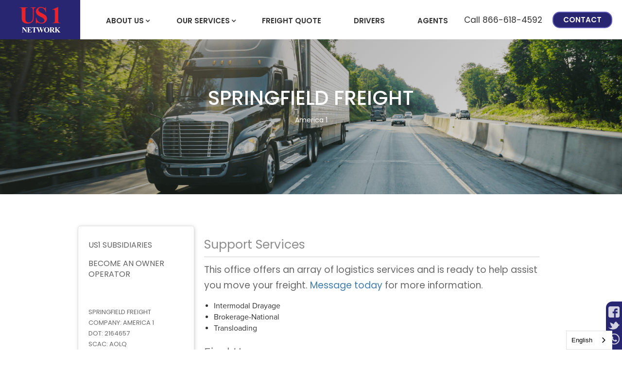

--- FILE ---
content_type: text/html; charset=utf-8
request_url: https://www.us1network.com/locations/springfield-freight-2
body_size: 12087
content:
<!DOCTYPE html><!-- Last Published: Thu Jan 22 2026 04:27:10 GMT+0000 (Coordinated Universal Time) --><html data-wf-domain="www.us1network.com" data-wf-page="5e9085d25fca761f4d8919fa" data-wf-site="55a038afcbb5f93e0e6a6518" lang="en" data-wf-collection="5e9085d25fca7650158919e7" data-wf-item-slug="springfield-freight-2"><head><meta charset="utf-8"/><title>Springfield Freight | Springfield Logistics Services</title><meta content="This office offers an array of logistics services in the Springfield,  area and is ready to help assist you move your freight. Message today for info." name="description"/><meta content="Springfield Freight | Springfield Logistics Services" property="og:title"/><meta content="This office offers an array of logistics services in the Springfield,  area and is ready to help assist you move your freight. Message today for info." property="og:description"/><meta content="https://cdn.prod.website-files.com/57334ce04ce7add4662b4fd9/64b0cdfd4868e00d1aeeb47c_5fd8fd750af440c1a763d4e0_America1.jpeg" property="og:image"/><meta content="Springfield Freight | Springfield Logistics Services" property="twitter:title"/><meta content="This office offers an array of logistics services in the Springfield,  area and is ready to help assist you move your freight. Message today for info." property="twitter:description"/><meta content="https://cdn.prod.website-files.com/57334ce04ce7add4662b4fd9/64b0cdfd4868e00d1aeeb47c_5fd8fd750af440c1a763d4e0_America1.jpeg" property="twitter:image"/><meta property="og:type" content="website"/><meta content="summary_large_image" name="twitter:card"/><meta content="width=device-width, initial-scale=1" name="viewport"/><link href="https://cdn.prod.website-files.com/55a038afcbb5f93e0e6a6518/css/us1network.shared.90402250e.min.css" rel="stylesheet" type="text/css" integrity="sha384-kEAiUOuwV2YwxzqNF44T5/0MZtcA35yID+EHSaI+PPYDaWLuEkLnA7Uf45lSRkyR" crossorigin="anonymous"/><link href="https://fonts.googleapis.com" rel="preconnect"/><link href="https://fonts.gstatic.com" rel="preconnect" crossorigin="anonymous"/><script src="https://ajax.googleapis.com/ajax/libs/webfont/1.6.26/webfont.js" type="text/javascript"></script><script type="text/javascript">WebFont.load({  google: {    families: ["Open Sans:300,300italic,400,400italic,600,600italic,700,700italic,800,800italic","Montserrat:100,100italic,200,200italic,300,300italic,400,400italic,500,500italic,600,600italic,700,700italic,800,800italic,900,900italic","Oswald:200,300,400,500,600,700","Poppins:100,200,300,regular,500,600,700,800,900"]  }});</script><script src="https://use.typekit.net/xkh2oey.js" type="text/javascript"></script><script type="text/javascript">try{Typekit.load();}catch(e){}</script><script type="text/javascript">!function(o,c){var n=c.documentElement,t=" w-mod-";n.className+=t+"js",("ontouchstart"in o||o.DocumentTouch&&c instanceof DocumentTouch)&&(n.className+=t+"touch")}(window,document);</script><link href="https://cdn.prod.website-files.com/55a038afcbb5f93e0e6a6518/5637dca1bea45f877ea20444_logo-us1network-favicon.png" rel="shortcut icon" type="image/x-icon"/><link href="https://cdn.prod.website-files.com/55a038afcbb5f93e0e6a6518/5637dcd9bea45f877ea2045b_logo-us1network-webclip.png" rel="apple-touch-icon"/><link href="https://www.us1network.com/locations/springfield-freight-2" rel="canonical"/><script type="text/javascript">var _gaq = _gaq || [];_gaq.push(['_setAccount', 'UA-65221417-5'], ['_trackPageview']);(function() {  var ga = document.createElement('script');  ga.src = ('https:' == document.location.protocol ? 'https://ssl' : 'http://www') + '.google-analytics.com/ga.js';  var s = document.getElementsByTagName('script')[0]; s.parentNode.insertBefore(ga, s);})();</script><script src="https://www.google.com/recaptcha/api.js" type="text/javascript"></script><script type="text/javascript">!function(f,b,e,v,n,t,s){if(f.fbq)return;n=f.fbq=function(){n.callMethod?n.callMethod.apply(n,arguments):n.queue.push(arguments)};if(!f._fbq)f._fbq=n;n.push=n;n.loaded=!0;n.version='2.0';n.agent='plwebflow';n.queue=[];t=b.createElement(e);t.async=!0;t.src=v;s=b.getElementsByTagName(e)[0];s.parentNode.insertBefore(t,s)}(window,document,'script','https://connect.facebook.net/en_US/fbevents.js');fbq('init', '197053401511958');fbq('track', 'PageView');</script><!-- Google Tag Manager -->
<script>(function(w,d,s,l,i){w[l]=w[l]||[];w[l].push({'gtm.start':
new Date().getTime(),event:'gtm.js'});var f=d.getElementsByTagName(s)[0],
j=d.createElement(s),dl=l!='dataLayer'?'&l='+l:'';j.async=true;j.src=
'https://www.googletagmanager.com/gtm.js?id='+i+dl;f.parentNode.insertBefore(j,f);
})(window,document,'script','dataLayer','GTM-TJP5PDK');</script>
<!-- End Google Tag Manager -->
<!-- Jetboost -->
<script id="jetboost-script" type="text/javascript"> window.JETBOOST_SITE_ID = "ckiot64nxoif10793ywe2ihe7"; (function(d) { var s = d.createElement("script"); s.src = "https://cdn.jetboost.io/jetboost.js"; s.async = 1; d.getElementsByTagName("head")[0].appendChild(s); })(document); </script>
<!-- Jetboost -->
<!-- Hotjar Tracking Code for http://www.us1network.com/ -->
<script>
    (function(h,o,t,j,a,r){
        h.hj=h.hj||function(){(h.hj.q=h.hj.q||[]).push(arguments)};
        h._hjSettings={hjid:775830,hjsv:6};
        a=o.getElementsByTagName('head')[0];
        r=o.createElement('script');r.async=1;
        r.src=t+h._hjSettings.hjid+j+h._hjSettings.hjsv;
        a.appendChild(r);
    })(window,document,'https://static.hotjar.com/c/hotjar-','.js?sv=');
</script>
<!-- This site is converting visitors into subscribers and customers with TrustPulse - https://trustpulse.com -->
<script type="text/javascript" src="https://a.trstplse.com/app/js/api.min.js" data-account="1912" async></script>
<!-- / TrustPulse -->
<script type="text/javascript">
_linkedin_partner_id = "1912897";
window._linkedin_data_partner_ids = window._linkedin_data_partner_ids || [];
window._linkedin_data_partner_ids.push(_linkedin_partner_id);
</script><script type="text/javascript">
(function(){var s = document.getElementsByTagName("script")[0];
var b = document.createElement("script");
b.type = "text/javascript";b.async = true;
b.src = "https://snap.licdn.com/li.lms-analytics/insight.min.js";
s.parentNode.insertBefore(b, s);})();
</script>
<script id='pixel-script-poptin' src='https://cdn.popt.in/pixel.js?id=35512edd88b74' async='true'></script>
<!-- Active Campaign -->
<script type="text/javascript">
    (function(e,t,o,n,p,r,i){e.visitorGlobalObjectAlias=n;e[e.visitorGlobalObjectAlias]=e[e.visitorGlobalObjectAlias]||function(){(e[e.visitorGlobalObjectAlias].q=e[e.visitorGlobalObjectAlias].q||[]).push(arguments)};e[e.visitorGlobalObjectAlias].l=(new Date).getTime();r=t.createElement("script");r.src=o;r.async=true;i=t.getElementsByTagName("script")[0];i.parentNode.insertBefore(r,i)})(window,document,"https://diffuser-cdn.app-us1.com/diffuser/diffuser.js","vgo");
    vgo('setAccount', '26150380');
    vgo('setTrackByDefault', true);

    vgo('process');
</script>
<noscript>
<img height="1" width="1" style="display:none;" alt="" src="https://px.ads.linkedin.com/collect/?pid=1912897&fmt=gif" />
</noscript>
<link rel="alternate" hreflang="en" href="https://www.us1network.com">
<link rel="alternate" hreflang="es" href="https://es.us1network.com">
<link rel="alternate" hreflang="pt" href="https://pt.us1network.com">
<link rel="alternate" hreflang="ru" href="https://ru.us1network.com">
<script type="text/javascript" src="https://cdn.weglot.com/weglot.min.js"></script>
<script>
    Weglot.initialize({
        api_key: 'wg_c7a16a278e083d9ef68007827049d2060'
    });
</script>
<script defer data-domain="us1network.com" src="https://plausible.io/js/script.file-downloads.outbound-links.js"></script>
<script type="application/ld+json">
{
  "@context": "https://schema.org",
  "@type": "LocalBusiness",
  "name": "US 1 Network",
  "image": "https://cdn.prod.website-files.com/55a038afcbb5f93e0e6a6518/5c6f4ac0b85918f5694935b1_us1network-logov2.svg",
  "@id": "https://cdn.prod.website-files.com/55a038afcbb5f93e0e6a6518/5c6f4ac0b85918f5694935b1_us1network-logov2.svg",
  "url": "https://www.us1network.com/",
  "telephone": "866-618-4592",
  "address": {
    "@type": "PostalAddress",
    "streetAddress": "203 Fort Wade Rd. Suite 320",
    "addressLocality": "Ponte Vedra Beach",
    "addressRegion": "FL",
    "postalCode": "32081",
    "addressCountry": "US"
  },
  "geo": {
    "@type": "GeoCoordinates",
    "latitude": 30.120735,
    "longitude": -81.4198528
  }  
}
</script><script src="https://cdn.prod.website-files.com/55a038afcbb5f93e0e6a6518%2F652d31f3dc22d7b4ee708e44%2F65d4d6018a9f90eb14673afe%2Fclarity_script-4.6.6.js" type="text/javascript"></script></head><body><div><div data-collapse="medium" data-animation="default" data-duration="400" data-easing="ease" data-easing2="ease" role="banner" class="navbar-2 w-nav"><div class="w_alert_banner"><div></div></div><div class="navbar-container"><div class="div-block-5"><a href="/" class="brand w-nav-brand"><img src="https://cdn.prod.website-files.com/55a038afcbb5f93e0e6a6518/5c6f4ac0b85918f5694935b1_us1network-logov2.svg" data-ix="load-bounce-scale-2000ms-wait" alt="US 1 Network Logo" class="brand-img"/></a><a href="/service-request" class="navbar2-mobile-cta freight w-inline-block"><div>Freight Quote</div></a><a href="/owner-operators" class="navbar2-mobile-cta w-inline-block"><div>Become An Agent</div></a><a href="/owner-operators" class="navbar2-mobile-cta w-inline-block"><div>Drivers</div></a></div><nav role="navigation" class="nav-menu-2 w-clearfix w-nav-menu"><a href="/agents" class="mobile-call-to-action w-inline-block"><div class="mobile-call-to-action-text">Become an Agent</div><div class="mobile-call-to-action-bkg-holder"><div class="mobile-call-to-action-overlay"></div><img src="https://cdn.prod.website-files.com/55a038afcbb5f93e0e6a6518/57ee9670e2f6618042769476_semi-dot-inspection.jpg" sizes="(max-width: 991px) 100vw, 627px" srcset="https://cdn.prod.website-files.com/55a038afcbb5f93e0e6a6518/57ee9670e2f6618042769476_semi-dot-inspection-p-500x584.jpeg 500w, https://cdn.prod.website-files.com/55a038afcbb5f93e0e6a6518/57ee9670e2f6618042769476_semi-dot-inspection.jpg 627w" alt="" class="mobile-call-to-action-img"/></div></a><div data-delay="0" data-hover="false" class="nav-link-2-dropdown w-dropdown"><div class="nav-link-2 w-dropdown-toggle"><div>About Us</div><div class="nav-link-2-drop-down-icon w-icon-dropdown-toggle"></div></div><nav class="dropdown-list-nav w-dropdown-list"><a href="/about" class="dropdown-link-nav w-dropdown-link">About The US 1 Network Advantage</a><a href="/careers" class="dropdown-link-nav w-dropdown-link">Careers</a><a href="/locations" class="dropdown-link-nav w-dropdown-link">Locations</a><a href="/blog" class="dropdown-link-nav w-dropdown-link">Blog</a><a href="https://portal.us1network.com" class="dropdown-link-nav w-dropdown-link">US1N Portal</a><a href="/subsidiaries" class="dropdown-link-nav w-dropdown-link">Subsidiaries</a><a href="/contact" class="dropdown-link-nav w-dropdown-link">Contact</a></nav></div><div data-delay="0" data-hover="false" class="nav-link-2-dropdown w-dropdown"><div class="nav-link-2 w-dropdown-toggle"><div>Our Services</div><div class="nav-link-2-drop-down-icon w-icon-dropdown-toggle"></div></div><nav class="dropdown-list-nav dln-mega w-dropdown-list"><div class="div-block-7"><div class="dl-mega-box left"><h5 class="dl-mega-title">Business Services</h5><a href="/us-1-logistics-brokerage/home" class="dl-mega-small-link w-inline-block"><div>US 1 Logistics Brokerage</div></a><a href="/services/intermodal-drayage" class="dl-mega-small-link w-inline-block"><div>Intermodal Drayage</div></a><a href="/services/freight-brokerage" class="dl-mega-small-link w-inline-block"><div>Freight Brokerage</div></a><a href="/services/flatbed" class="dl-mega-small-link w-inline-block"><div>Flatbed</div></a><a href="/services/heavy-haul" class="dl-mega-small-link w-inline-block"><div>Heavy Haul</div></a><a href="/services/region-van-ltl" class="dl-mega-small-link w-inline-block"><div>Regional Van &amp; LTL</div></a><a href="/services/refrigerated-temperature-controlled" class="dl-mega-small-link w-inline-block"><div>Refrigerated and Temp Controlled</div></a><a href="/services/distribution-consolidation" class="dl-mega-small-link w-inline-block"><div>Distribution &amp; Consolidation</div></a><a href="/services/yard-hostler-services" class="dl-mega-small-link w-inline-block"><div>Yard Hostler Services</div></a><a href="/services/warehousing" class="dl-mega-small-link w-inline-block"><div>Warehousing</div></a></div><div class="dl-mega-box"><h5 class="dl-mega-title"><a href="/subsidiaries" class="dl-mega-title-link">Subsidiaries</a></h5><div class="clw-dl-mega-logo w-dyn-list"><div role="list" class="cl-dl-mega-logo w-dyn-items"><div role="listitem" class="ci-dl-mega-logo w-dyn-item"><a href="https://www.us1network.com/locations/colonial-1-jax-mtrans" class="dl-mega-logo-link-holder w-inline-block"><div class="dl-mega-logo-holder"><img alt="Colonial 1" src="https://cdn.prod.website-files.com/57334ce04ce7add4662b4fd9/64dd38fa89d11c528f0020f8_64dd37e83b17268d34e22337_Colonial%25201.png" class="dl-mega-logo"/></div><div>Colonial 1</div></a></div><div role="listitem" class="ci-dl-mega-logo w-dyn-item"><a href="http://www.us1network.com/longbow" class="dl-mega-logo-link-holder w-inline-block"><div class="dl-mega-logo-holder"><img alt="Longbow" src="https://cdn.prod.website-files.com/57334ce04ce7add4662b4fd9/64b0cc211a421712bfbce903_5fd8fcf03a6f10e6b5a36186_Longbow.jpeg" class="dl-mega-logo"/></div><div>Longbow</div></a></div><div role="listitem" class="ci-dl-mega-logo w-dyn-item"><a href="#" class="dl-mega-logo-link-holder w-inline-block"><div class="dl-mega-logo-holder"><img alt="Centrans" src="https://cdn.prod.website-files.com/57334ce04ce7add4662b4fd9/64b0cc24b1caa8064fadb08a_5fd8fd662d6999ec92dc12ee_CentransLogo.jpeg" class="dl-mega-logo"/></div><div>Centrans</div></a></div><div role="listitem" class="ci-dl-mega-logo w-dyn-item"><a href="http://www.us1network.com/us1logistics" class="dl-mega-logo-link-holder w-inline-block"><div class="dl-mega-logo-holder"><img alt="US 1 Logistics" src="https://cdn.prod.website-files.com/57334ce04ce7add4662b4fd9/64b0cc251a421712bfbceab7_5fd8fcd8cf98ed9fb1cc6b7f_US1_Logistics.jpeg" class="dl-mega-logo"/></div><div>US 1 Logistics</div></a></div><div role="listitem" class="ci-dl-mega-logo w-dyn-item"><a href="https://www.us1network.com/homeland1-home" class="dl-mega-logo-link-holder w-inline-block"><div class="dl-mega-logo-holder"><img alt="Homeland 1" src="https://cdn.prod.website-files.com/57334ce04ce7add4662b4fd9/64b0cc26ec0b3de3da272360_5fd8fd0469da3648ff14e176_Homeland_1_Logistics.jpeg" class="dl-mega-logo"/></div><div>Homeland 1</div></a></div><div role="listitem" class="ci-dl-mega-logo w-dyn-item"><a href="#" class="dl-mega-logo-link-holder w-inline-block"><div class="dl-mega-logo-holder"><img alt="Freedom Express Transportation, LLC." src="https://cdn.prod.website-files.com/57334ce04ce7add4662b4fd9/64b0cc27403ac170573f30d4_5fd8fc5683b7852543d155c6_fet-llc-logo-full-color-rgb-864px%254072ppi.jpeg" sizes="100vw" srcset="https://cdn.prod.website-files.com/57334ce04ce7add4662b4fd9/64b0cc27403ac170573f30d4_5fd8fc5683b7852543d155c6_fet-llc-logo-full-color-rgb-864px%254072ppi-p-500.jpeg 500w, https://cdn.prod.website-files.com/57334ce04ce7add4662b4fd9/64b0cc27403ac170573f30d4_5fd8fc5683b7852543d155c6_fet-llc-logo-full-color-rgb-864px%254072ppi-p-800.jpeg 800w, https://cdn.prod.website-files.com/57334ce04ce7add4662b4fd9/64b0cc27403ac170573f30d4_5fd8fc5683b7852543d155c6_fet-llc-logo-full-color-rgb-864px%254072ppi.jpeg 922w" class="dl-mega-logo"/></div><div>Freedom Express Transportation, LLC.</div></a></div><div role="listitem" class="ci-dl-mega-logo w-dyn-item"><a href="https://www.us1shorthaul.com/" class="dl-mega-logo-link-holder w-inline-block"><div class="dl-mega-logo-holder"><img alt="US 1 Short Haul" src="https://cdn.prod.website-files.com/57334ce04ce7add4662b4fd9/64b0cc99af95fff60c86719d_64b0be835314a4ef845b4adf_us1-shorthaul-100w.png" class="dl-mega-logo"/></div><div>US 1 Short Haul</div></a></div><div role="listitem" class="ci-dl-mega-logo w-dyn-item"><a href="https://clservicestransport.com" class="dl-mega-logo-link-holder w-inline-block"><div class="dl-mega-logo-holder"><img alt="CL Services" src="https://cdn.prod.website-files.com/57334ce04ce7add4662b4fd9/64b0cc9b84b0976ef5c108b6_5fd8fd5757a7d615511c6121_C.L.-Services-Transport_logo_02.png" sizes="100vw" srcset="https://cdn.prod.website-files.com/57334ce04ce7add4662b4fd9/64b0cc9b84b0976ef5c108b6_5fd8fd5757a7d615511c6121_C.L.-Services-Transport_logo_02-p-500.png 500w, https://cdn.prod.website-files.com/57334ce04ce7add4662b4fd9/64b0cc9b84b0976ef5c108b6_5fd8fd5757a7d615511c6121_C.L.-Services-Transport_logo_02-p-800.png 800w, https://cdn.prod.website-files.com/57334ce04ce7add4662b4fd9/64b0cc9b84b0976ef5c108b6_5fd8fd5757a7d615511c6121_C.L.-Services-Transport_logo_02-p-1080.png 1080w, https://cdn.prod.website-files.com/57334ce04ce7add4662b4fd9/64b0cc9b84b0976ef5c108b6_5fd8fd5757a7d615511c6121_C.L.-Services-Transport_logo_02-p-1600.png 1600w, https://cdn.prod.website-files.com/57334ce04ce7add4662b4fd9/64b0cc9b84b0976ef5c108b6_5fd8fd5757a7d615511c6121_C.L.-Services-Transport_logo_02-p-2000.png 2000w, https://cdn.prod.website-files.com/57334ce04ce7add4662b4fd9/64b0cc9b84b0976ef5c108b6_5fd8fd5757a7d615511c6121_C.L.-Services-Transport_logo_02-p-2600.png 2600w, https://cdn.prod.website-files.com/57334ce04ce7add4662b4fd9/64b0cc9b84b0976ef5c108b6_5fd8fd5757a7d615511c6121_C.L.-Services-Transport_logo_02.png 3069w" class="dl-mega-logo"/></div><div>CL Services</div></a></div><div role="listitem" class="ci-dl-mega-logo w-dyn-item"><a href="https://www.us1network.com/freedom-1" class="dl-mega-logo-link-holder w-inline-block"><div class="dl-mega-logo-holder"><img alt="Freedom 1" src="https://cdn.prod.website-files.com/57334ce04ce7add4662b4fd9/64b0cc9d403ac170573f884c_5fd8fd0de101e06c355d3c4f_Freedom1.jpeg" sizes="100vw" srcset="https://cdn.prod.website-files.com/57334ce04ce7add4662b4fd9/64b0cc9d403ac170573f884c_5fd8fd0de101e06c355d3c4f_Freedom1-p-500.jpeg 500w, https://cdn.prod.website-files.com/57334ce04ce7add4662b4fd9/64b0cc9d403ac170573f884c_5fd8fd0de101e06c355d3c4f_Freedom1-p-800.jpeg 800w, https://cdn.prod.website-files.com/57334ce04ce7add4662b4fd9/64b0cc9d403ac170573f884c_5fd8fd0de101e06c355d3c4f_Freedom1-p-1080.jpeg 1080w, https://cdn.prod.website-files.com/57334ce04ce7add4662b4fd9/64b0cc9d403ac170573f884c_5fd8fd0de101e06c355d3c4f_Freedom1.jpeg 1207w" class="dl-mega-logo"/></div><div>Freedom 1</div></a></div><div role="listitem" class="ci-dl-mega-logo w-dyn-item"><a href="http://www.us1network.com/tls" class="dl-mega-logo-link-holder w-inline-block"><div class="dl-mega-logo-holder"><img alt="TLS" src="https://cdn.prod.website-files.com/57334ce04ce7add4662b4fd9/64b0cc9ff911fae8afd4b178_5fd8fce356b71f0cc18901b0_TLS.jpeg" sizes="100vw" srcset="https://cdn.prod.website-files.com/57334ce04ce7add4662b4fd9/64b0cc9ff911fae8afd4b178_5fd8fce356b71f0cc18901b0_TLS-p-500.jpeg 500w, https://cdn.prod.website-files.com/57334ce04ce7add4662b4fd9/64b0cc9ff911fae8afd4b178_5fd8fce356b71f0cc18901b0_TLS-p-800.jpeg 800w, https://cdn.prod.website-files.com/57334ce04ce7add4662b4fd9/64b0cc9ff911fae8afd4b178_5fd8fce356b71f0cc18901b0_TLS-p-1080.jpeg 1080w, https://cdn.prod.website-files.com/57334ce04ce7add4662b4fd9/64b0cc9ff911fae8afd4b178_5fd8fce356b71f0cc18901b0_TLS.jpeg 1223w" class="dl-mega-logo"/></div><div>TLS</div></a></div><div role="listitem" class="ci-dl-mega-logo w-dyn-item"><a href="https://www.us1network.com/white-river-home" class="dl-mega-logo-link-holder w-inline-block"><div class="dl-mega-logo-holder"><img alt="White River Transportation" src="https://cdn.prod.website-files.com/57334ce04ce7add4662b4fd9/64b0cca06f9646ad44ae1cbb_5fd8fcccd2e75d07860488b7_WhiteRiverTransportation.jpeg" sizes="100vw" srcset="https://cdn.prod.website-files.com/57334ce04ce7add4662b4fd9/64b0cca06f9646ad44ae1cbb_5fd8fcccd2e75d07860488b7_WhiteRiverTransportation-p-500.jpeg 500w, https://cdn.prod.website-files.com/57334ce04ce7add4662b4fd9/64b0cca06f9646ad44ae1cbb_5fd8fcccd2e75d07860488b7_WhiteRiverTransportation-p-800.jpeg 800w, https://cdn.prod.website-files.com/57334ce04ce7add4662b4fd9/64b0cca06f9646ad44ae1cbb_5fd8fcccd2e75d07860488b7_WhiteRiverTransportation-p-1080.jpeg 1080w, https://cdn.prod.website-files.com/57334ce04ce7add4662b4fd9/64b0cca06f9646ad44ae1cbb_5fd8fcccd2e75d07860488b7_WhiteRiverTransportation-p-1600.jpeg 1600w, https://cdn.prod.website-files.com/57334ce04ce7add4662b4fd9/64b0cca06f9646ad44ae1cbb_5fd8fcccd2e75d07860488b7_WhiteRiverTransportation.jpeg 1800w" class="dl-mega-logo"/></div><div>White River Transportation</div></a></div><div role="listitem" class="ci-dl-mega-logo w-dyn-item"><a href="http://www.us1network.com/america1" class="dl-mega-logo-link-holder w-inline-block"><div class="dl-mega-logo-holder"><img alt="America 1" src="https://cdn.prod.website-files.com/57334ce04ce7add4662b4fd9/64b0cdfd4868e00d1aeeb47c_5fd8fd750af440c1a763d4e0_America1.jpeg" sizes="100vw" srcset="https://cdn.prod.website-files.com/57334ce04ce7add4662b4fd9/64b0cdfd4868e00d1aeeb47c_5fd8fd750af440c1a763d4e0_America1-p-500.jpeg 500w, https://cdn.prod.website-files.com/57334ce04ce7add4662b4fd9/64b0cdfd4868e00d1aeeb47c_5fd8fd750af440c1a763d4e0_America1-p-800.jpeg 800w, https://cdn.prod.website-files.com/57334ce04ce7add4662b4fd9/64b0cdfd4868e00d1aeeb47c_5fd8fd750af440c1a763d4e0_America1-p-1080.jpeg 1080w, https://cdn.prod.website-files.com/57334ce04ce7add4662b4fd9/64b0cdfd4868e00d1aeeb47c_5fd8fd750af440c1a763d4e0_America1.jpeg 1234w" class="dl-mega-logo"/></div><div>America 1</div></a></div><div role="listitem" class="ci-dl-mega-logo w-dyn-item"><a href="https://www.lionhartllc.com" class="dl-mega-logo-link-holder w-inline-block"><div class="dl-mega-logo-holder"><img alt="Lionhart" src="https://cdn.prod.website-files.com/57334ce04ce7add4662b4fd9/64b0cdfe4868e00d1aeeb4ec_5fd8fd4a93301a4dc8050f6c_Lionhart%2520Logo.jpeg" sizes="100vw" srcset="https://cdn.prod.website-files.com/57334ce04ce7add4662b4fd9/64b0cdfe4868e00d1aeeb4ec_5fd8fd4a93301a4dc8050f6c_Lionhart%2520Logo-p-500.jpeg 500w, https://cdn.prod.website-files.com/57334ce04ce7add4662b4fd9/64b0cdfe4868e00d1aeeb4ec_5fd8fd4a93301a4dc8050f6c_Lionhart%2520Logo-p-800.jpeg 800w, https://cdn.prod.website-files.com/57334ce04ce7add4662b4fd9/64b0cdfe4868e00d1aeeb4ec_5fd8fd4a93301a4dc8050f6c_Lionhart%2520Logo-p-1080.jpeg 1080w, https://cdn.prod.website-files.com/57334ce04ce7add4662b4fd9/64b0cdfe4868e00d1aeeb4ec_5fd8fd4a93301a4dc8050f6c_Lionhart%2520Logo-p-1600.jpeg 1600w, https://cdn.prod.website-files.com/57334ce04ce7add4662b4fd9/64b0cdfe4868e00d1aeeb4ec_5fd8fd4a93301a4dc8050f6c_Lionhart%2520Logo.jpeg 1728w" class="dl-mega-logo"/></div><div>Lionhart</div></a></div><div role="listitem" class="ci-dl-mega-logo w-dyn-item"><a href="https://www.us1network.com/us-1-logistics-brokerage/home" class="dl-mega-logo-link-holder w-inline-block"><div class="dl-mega-logo-holder"><img alt="US 1 Brokerage" src="https://cdn.prod.website-files.com/57334ce04ce7add4662b4fd9/64b569ab36be721241a4cd0b_64b569a6ef2b3d1ea26fc6fb_US1%2520Logistics%2520Brokerage%2520Asset%25201%25403x.png" sizes="100vw" srcset="https://cdn.prod.website-files.com/57334ce04ce7add4662b4fd9/64b569ab36be721241a4cd0b_64b569a6ef2b3d1ea26fc6fb_US1%2520Logistics%2520Brokerage%2520Asset%25201%25403x-p-500.png 500w, https://cdn.prod.website-files.com/57334ce04ce7add4662b4fd9/64b569ab36be721241a4cd0b_64b569a6ef2b3d1ea26fc6fb_US1%2520Logistics%2520Brokerage%2520Asset%25201%25403x-p-800.png 800w, https://cdn.prod.website-files.com/57334ce04ce7add4662b4fd9/64b569ab36be721241a4cd0b_64b569a6ef2b3d1ea26fc6fb_US1%2520Logistics%2520Brokerage%2520Asset%25201%25403x-p-1080.png 1080w, https://cdn.prod.website-files.com/57334ce04ce7add4662b4fd9/64b569ab36be721241a4cd0b_64b569a6ef2b3d1ea26fc6fb_US1%2520Logistics%2520Brokerage%2520Asset%25201%25403x-p-1600.png 1600w, https://cdn.prod.website-files.com/57334ce04ce7add4662b4fd9/64b569ab36be721241a4cd0b_64b569a6ef2b3d1ea26fc6fb_US1%2520Logistics%2520Brokerage%2520Asset%25201%25403x.png 2520w" class="dl-mega-logo"/></div><div>US 1 Brokerage</div></a></div><div role="listitem" class="ci-dl-mega-logo w-dyn-item"><a href="https://www.everlastlogisticsllc.com/" class="dl-mega-logo-link-holder w-inline-block"><div class="dl-mega-logo-holder"><img alt="EverLast Logistics" src="https://cdn.prod.website-files.com/57334ce04ce7add4662b4fd9/64dd35479f1adaa77bb33f1e_64dd353a2fc08d52fd760a9a_Everlast-Logistics-Logo-opt.png" class="dl-mega-logo"/></div><div>EverLast Logistics</div></a></div><div role="listitem" class="ci-dl-mega-logo w-dyn-item"><a href="https://www.us1network.com/liberty-1" class="dl-mega-logo-link-holder w-inline-block"><div class="dl-mega-logo-holder"><img alt="Liberty 1" src="https://cdn.prod.website-files.com/57334ce04ce7add4662b4fd9/68b7af29063bbbeaa5c589d4_68b7af24dc9797d92e7b5010_liberty1_logo-150.png" class="dl-mega-logo"/></div><div>Liberty 1</div></a></div><div role="listitem" class="ci-dl-mega-logo w-dyn-item"><a href="#" class="dl-mega-logo-link-holder w-inline-block"><div class="dl-mega-logo-holder"><img alt="Merge Freight, LLC" src="" class="dl-mega-logo w-dyn-bind-empty"/></div><div>Merge Freight, LLC</div></a></div></div></div></div></div></nav></div><a href="/service-request" class="nav-link-2 w-nav-link">freight Quote</a><a href="/owner-operators" class="nav-link-2 w-nav-link">Drivers</a><a href="/agents" class="nav-link-2 w-nav-link">Agents</a><div class="nav-box-holder-right"><a href="tel:8666184592" class="nav-call w-inline-block"><div>Call 866-618-4592</div></a><a href="/contact" class="nav-link-2 box w-nav-link">Contact</a></div></nav><div class="menu-button w-nav-button"><img src="https://cdn.prod.website-files.com/55a038afcbb5f93e0e6a6518/61566d774242050aa19a2db9_np_menu_1111407_333333.svg" width="40" alt="Menu Button" class="menu-button-icon"/><div class="menu-button-text">Menu</div></div></div></div><div data-ix="navbar-color-scroll-action" class="section under-nav _400 truck-saltlands"><h1 class="w-condition-invisible w-dyn-bind-empty"></h1><h1>Springfield Freight</h1><div class="sub-header-text">America 1</div></div><div class="section white"><div class="w-container"><div class="row under-slider w-row"><div class="sidebar cc-location-page w-col w-col-3 w-col-small-small-stack"><a href="#" class="brand-companies w-inline-block w-condition-invisible"><img alt="America 1 Logo" src="https://cdn.prod.website-files.com/57334ce04ce7add4662b4fd9/64b0cdfd4868e00d1aeeb47c_5fd8fd750af440c1a763d4e0_America1.jpeg" sizes="100vw" srcset="https://cdn.prod.website-files.com/57334ce04ce7add4662b4fd9/64b0cdfd4868e00d1aeeb47c_5fd8fd750af440c1a763d4e0_America1-p-500.jpeg 500w, https://cdn.prod.website-files.com/57334ce04ce7add4662b4fd9/64b0cdfd4868e00d1aeeb47c_5fd8fd750af440c1a763d4e0_America1-p-800.jpeg 800w, https://cdn.prod.website-files.com/57334ce04ce7add4662b4fd9/64b0cdfd4868e00d1aeeb47c_5fd8fd750af440c1a763d4e0_America1-p-1080.jpeg 1080w, https://cdn.prod.website-files.com/57334ce04ce7add4662b4fd9/64b0cdfd4868e00d1aeeb47c_5fd8fd750af440c1a763d4e0_America1.jpeg 1234w" class="company-image"/></a><a href="#" class="brand-companies w-inline-block w-condition-invisible"><img alt="America 1 Logo" src="https://cdn.prod.website-files.com/57334ce04ce7add4662b4fd9/64b0cdfd4868e00d1aeeb47c_5fd8fd750af440c1a763d4e0_America1.jpeg" sizes="100vw" srcset="https://cdn.prod.website-files.com/57334ce04ce7add4662b4fd9/64b0cdfd4868e00d1aeeb47c_5fd8fd750af440c1a763d4e0_America1-p-500.jpeg 500w, https://cdn.prod.website-files.com/57334ce04ce7add4662b4fd9/64b0cdfd4868e00d1aeeb47c_5fd8fd750af440c1a763d4e0_America1-p-800.jpeg 800w, https://cdn.prod.website-files.com/57334ce04ce7add4662b4fd9/64b0cdfd4868e00d1aeeb47c_5fd8fd750af440c1a763d4e0_America1-p-1080.jpeg 1080w, https://cdn.prod.website-files.com/57334ce04ce7add4662b4fd9/64b0cdfd4868e00d1aeeb47c_5fd8fd750af440c1a763d4e0_America1.jpeg 1234w" class="company-image"/></a><a href="#" class="brand-companies w-inline-block w-condition-invisible"><img alt="America 1 Logo" src="https://cdn.prod.website-files.com/57334ce04ce7add4662b4fd9/64b0cdfd4868e00d1aeeb47c_5fd8fd750af440c1a763d4e0_America1.jpeg" sizes="100vw" srcset="https://cdn.prod.website-files.com/57334ce04ce7add4662b4fd9/64b0cdfd4868e00d1aeeb47c_5fd8fd750af440c1a763d4e0_America1-p-500.jpeg 500w, https://cdn.prod.website-files.com/57334ce04ce7add4662b4fd9/64b0cdfd4868e00d1aeeb47c_5fd8fd750af440c1a763d4e0_America1-p-800.jpeg 800w, https://cdn.prod.website-files.com/57334ce04ce7add4662b4fd9/64b0cdfd4868e00d1aeeb47c_5fd8fd750af440c1a763d4e0_America1-p-1080.jpeg 1080w, https://cdn.prod.website-files.com/57334ce04ce7add4662b4fd9/64b0cdfd4868e00d1aeeb47c_5fd8fd750af440c1a763d4e0_America1.jpeg 1234w" class="company-image"/></a><a href="#" class="brand-companies w-inline-block w-condition-invisible"><img alt="America 1 Logo" src="https://cdn.prod.website-files.com/57334ce04ce7add4662b4fd9/64b0cdfd4868e00d1aeeb47c_5fd8fd750af440c1a763d4e0_America1.jpeg" sizes="100vw" srcset="https://cdn.prod.website-files.com/57334ce04ce7add4662b4fd9/64b0cdfd4868e00d1aeeb47c_5fd8fd750af440c1a763d4e0_America1-p-500.jpeg 500w, https://cdn.prod.website-files.com/57334ce04ce7add4662b4fd9/64b0cdfd4868e00d1aeeb47c_5fd8fd750af440c1a763d4e0_America1-p-800.jpeg 800w, https://cdn.prod.website-files.com/57334ce04ce7add4662b4fd9/64b0cdfd4868e00d1aeeb47c_5fd8fd750af440c1a763d4e0_America1-p-1080.jpeg 1080w, https://cdn.prod.website-files.com/57334ce04ce7add4662b4fd9/64b0cdfd4868e00d1aeeb47c_5fd8fd750af440c1a763d4e0_America1.jpeg 1234w" class="company-image"/></a><a href="#" class="brand-companies w-inline-block w-condition-invisible"><img alt="America 1 Logo" src="https://cdn.prod.website-files.com/57334ce04ce7add4662b4fd9/64b0cdfd4868e00d1aeeb47c_5fd8fd750af440c1a763d4e0_America1.jpeg" sizes="100vw" srcset="https://cdn.prod.website-files.com/57334ce04ce7add4662b4fd9/64b0cdfd4868e00d1aeeb47c_5fd8fd750af440c1a763d4e0_America1-p-500.jpeg 500w, https://cdn.prod.website-files.com/57334ce04ce7add4662b4fd9/64b0cdfd4868e00d1aeeb47c_5fd8fd750af440c1a763d4e0_America1-p-800.jpeg 800w, https://cdn.prod.website-files.com/57334ce04ce7add4662b4fd9/64b0cdfd4868e00d1aeeb47c_5fd8fd750af440c1a763d4e0_America1-p-1080.jpeg 1080w, https://cdn.prod.website-files.com/57334ce04ce7add4662b4fd9/64b0cdfd4868e00d1aeeb47c_5fd8fd750af440c1a763d4e0_America1.jpeg 1234w" class="company-image"/></a><a href="#" class="brand-companies w-inline-block w-condition-invisible"><img alt="America 1 Logo" src="https://cdn.prod.website-files.com/57334ce04ce7add4662b4fd9/64b0cdfd4868e00d1aeeb47c_5fd8fd750af440c1a763d4e0_America1.jpeg" sizes="100vw" srcset="https://cdn.prod.website-files.com/57334ce04ce7add4662b4fd9/64b0cdfd4868e00d1aeeb47c_5fd8fd750af440c1a763d4e0_America1-p-500.jpeg 500w, https://cdn.prod.website-files.com/57334ce04ce7add4662b4fd9/64b0cdfd4868e00d1aeeb47c_5fd8fd750af440c1a763d4e0_America1-p-800.jpeg 800w, https://cdn.prod.website-files.com/57334ce04ce7add4662b4fd9/64b0cdfd4868e00d1aeeb47c_5fd8fd750af440c1a763d4e0_America1-p-1080.jpeg 1080w, https://cdn.prod.website-files.com/57334ce04ce7add4662b4fd9/64b0cdfd4868e00d1aeeb47c_5fd8fd750af440c1a763d4e0_America1.jpeg 1234w" class="company-image"/></a><a href="#" class="brand-companies w-inline-block w-condition-invisible"><img alt="America 1 Logo" src="https://cdn.prod.website-files.com/57334ce04ce7add4662b4fd9/64b0cdfd4868e00d1aeeb47c_5fd8fd750af440c1a763d4e0_America1.jpeg" sizes="100vw" srcset="https://cdn.prod.website-files.com/57334ce04ce7add4662b4fd9/64b0cdfd4868e00d1aeeb47c_5fd8fd750af440c1a763d4e0_America1-p-500.jpeg 500w, https://cdn.prod.website-files.com/57334ce04ce7add4662b4fd9/64b0cdfd4868e00d1aeeb47c_5fd8fd750af440c1a763d4e0_America1-p-800.jpeg 800w, https://cdn.prod.website-files.com/57334ce04ce7add4662b4fd9/64b0cdfd4868e00d1aeeb47c_5fd8fd750af440c1a763d4e0_America1-p-1080.jpeg 1080w, https://cdn.prod.website-files.com/57334ce04ce7add4662b4fd9/64b0cdfd4868e00d1aeeb47c_5fd8fd750af440c1a763d4e0_America1.jpeg 1234w" class="company-image"/></a><a href="/america1" id="w-node-_1e1fd49d-e219-7cd7-e98f-f9c23319aa15-4d8919fa" class="brand-companies w-inline-block w-condition-invisible"><img alt="America 1 Logo" src="https://cdn.prod.website-files.com/57334ce04ce7add4662b4fd9/64b0cdfd4868e00d1aeeb47c_5fd8fd750af440c1a763d4e0_America1.jpeg" sizes="100vw" srcset="https://cdn.prod.website-files.com/57334ce04ce7add4662b4fd9/64b0cdfd4868e00d1aeeb47c_5fd8fd750af440c1a763d4e0_America1-p-500.jpeg 500w, https://cdn.prod.website-files.com/57334ce04ce7add4662b4fd9/64b0cdfd4868e00d1aeeb47c_5fd8fd750af440c1a763d4e0_America1-p-800.jpeg 800w, https://cdn.prod.website-files.com/57334ce04ce7add4662b4fd9/64b0cdfd4868e00d1aeeb47c_5fd8fd750af440c1a763d4e0_America1-p-1080.jpeg 1080w, https://cdn.prod.website-files.com/57334ce04ce7add4662b4fd9/64b0cdfd4868e00d1aeeb47c_5fd8fd750af440c1a763d4e0_America1.jpeg 1234w" class="company-image"/></a><a href="/america1" class="brand-companies w-inline-block w-condition-invisible"><img alt="America 1 Logo" src="https://cdn.prod.website-files.com/57334ce04ce7add4662b4fd9/64b0cdfd4868e00d1aeeb47c_5fd8fd750af440c1a763d4e0_America1.jpeg" sizes="100vw" srcset="https://cdn.prod.website-files.com/57334ce04ce7add4662b4fd9/64b0cdfd4868e00d1aeeb47c_5fd8fd750af440c1a763d4e0_America1-p-500.jpeg 500w, https://cdn.prod.website-files.com/57334ce04ce7add4662b4fd9/64b0cdfd4868e00d1aeeb47c_5fd8fd750af440c1a763d4e0_America1-p-800.jpeg 800w, https://cdn.prod.website-files.com/57334ce04ce7add4662b4fd9/64b0cdfd4868e00d1aeeb47c_5fd8fd750af440c1a763d4e0_America1-p-1080.jpeg 1080w, https://cdn.prod.website-files.com/57334ce04ce7add4662b4fd9/64b0cdfd4868e00d1aeeb47c_5fd8fd750af440c1a763d4e0_America1.jpeg 1234w" class="company-image"/></a><a href="/freedom-1" class="brand-companies w-inline-block w-condition-invisible"><img alt="America 1 Logo" src="https://cdn.prod.website-files.com/57334ce04ce7add4662b4fd9/64b0cdfd4868e00d1aeeb47c_5fd8fd750af440c1a763d4e0_America1.jpeg" sizes="100vw" srcset="https://cdn.prod.website-files.com/57334ce04ce7add4662b4fd9/64b0cdfd4868e00d1aeeb47c_5fd8fd750af440c1a763d4e0_America1-p-500.jpeg 500w, https://cdn.prod.website-files.com/57334ce04ce7add4662b4fd9/64b0cdfd4868e00d1aeeb47c_5fd8fd750af440c1a763d4e0_America1-p-800.jpeg 800w, https://cdn.prod.website-files.com/57334ce04ce7add4662b4fd9/64b0cdfd4868e00d1aeeb47c_5fd8fd750af440c1a763d4e0_America1-p-1080.jpeg 1080w, https://cdn.prod.website-files.com/57334ce04ce7add4662b4fd9/64b0cdfd4868e00d1aeeb47c_5fd8fd750af440c1a763d4e0_America1.jpeg 1234w" class="company-image"/></a><a href="/longbow" class="brand-companies w-inline-block w-condition-invisible"><img alt="America 1 Logo" src="https://cdn.prod.website-files.com/57334ce04ce7add4662b4fd9/64b0cdfd4868e00d1aeeb47c_5fd8fd750af440c1a763d4e0_America1.jpeg" sizes="100vw" srcset="https://cdn.prod.website-files.com/57334ce04ce7add4662b4fd9/64b0cdfd4868e00d1aeeb47c_5fd8fd750af440c1a763d4e0_America1-p-500.jpeg 500w, https://cdn.prod.website-files.com/57334ce04ce7add4662b4fd9/64b0cdfd4868e00d1aeeb47c_5fd8fd750af440c1a763d4e0_America1-p-800.jpeg 800w, https://cdn.prod.website-files.com/57334ce04ce7add4662b4fd9/64b0cdfd4868e00d1aeeb47c_5fd8fd750af440c1a763d4e0_America1-p-1080.jpeg 1080w, https://cdn.prod.website-files.com/57334ce04ce7add4662b4fd9/64b0cdfd4868e00d1aeeb47c_5fd8fd750af440c1a763d4e0_America1.jpeg 1234w" class="company-image"/></a><a href="/tls" class="brand-companies w-inline-block w-condition-invisible"><img alt="America 1 Logo" src="https://cdn.prod.website-files.com/57334ce04ce7add4662b4fd9/64b0cdfd4868e00d1aeeb47c_5fd8fd750af440c1a763d4e0_America1.jpeg" sizes="100vw" srcset="https://cdn.prod.website-files.com/57334ce04ce7add4662b4fd9/64b0cdfd4868e00d1aeeb47c_5fd8fd750af440c1a763d4e0_America1-p-500.jpeg 500w, https://cdn.prod.website-files.com/57334ce04ce7add4662b4fd9/64b0cdfd4868e00d1aeeb47c_5fd8fd750af440c1a763d4e0_America1-p-800.jpeg 800w, https://cdn.prod.website-files.com/57334ce04ce7add4662b4fd9/64b0cdfd4868e00d1aeeb47c_5fd8fd750af440c1a763d4e0_America1-p-1080.jpeg 1080w, https://cdn.prod.website-files.com/57334ce04ce7add4662b4fd9/64b0cdfd4868e00d1aeeb47c_5fd8fd750af440c1a763d4e0_America1.jpeg 1234w" class="company-image"/></a><div class="sidebar-link-holder"><a href="/subsidiaries" class="sidebar-link w-inline-block"><div>US1 Subsidiaries</div></a><a href="/owner-operators" class="sidebar-link w-inline-block"><div>Become An Owner Operator</div></a><div class="sidebar-copmany-box-holder"><div id="trick-scroll-offset" class="sidebar-company-box"><p class="sidebar-company-box-text w-condition-invisible w-dyn-bind-empty"></p><p class="sidebar-company-box-text">Springfield Freight</p></div><div id="trick-scroll-offset" class="sidebar-company-box"><p class="sidebar-company-box-text">Company: </p><p class="sidebar-company-box-text">America 1</p></div><div id="trick-scroll-offset" class="sidebar-company-box"><p class="sidebar-company-box-text">DOT: </p><p class="sidebar-company-box-text">2164657</p></div><div id="trick-scroll-offset" class="sidebar-company-box"><p class="sidebar-company-box-text">SCAC: </p><p class="sidebar-company-box-text">AOLQ</p></div><div id="trick-scroll-offset" class="sidebar-company-box"><p class="sidebar-company-box-text">MC: </p><p class="sidebar-company-box-text">#752131</p></div></div></div></div><div class="main-content cc-location-page w-col w-col-9 w-col-small-small-stack"><div><h3 class="bottom-border">Support Services</h3><p>This office offers an array of logistics services and is ready to help assist you move your freight. <a href="#trick-scroll-offset">Message today</a> for more information.<br/></p><div class="w-dyn-list"><div role="list" class="w-dyn-items"><div role="listitem" class="w-dyn-item"><ul role="list" class="list cc-no-margin"><li class="list-item">Intermodal Drayage</li></ul><ul role="list" class="list cc-no-margin"></ul></div><div role="listitem" class="w-dyn-item"><ul role="list" class="list cc-no-margin"><li class="list-item">Brokerage-National</li></ul><ul role="list" class="list cc-no-margin"></ul></div><div role="listitem" class="w-dyn-item"><ul role="list" class="list cc-no-margin"><li class="list-item">Transloading</li></ul><ul role="list" class="list cc-no-margin"></ul></div></div></div></div><div><h3 class="bottom-border">Find Us</h3><div><div><p class="inline-text">City: </p><p class="inline-text">Springfield</p></div><div id="trick-scroll-offset"><p class="inline-text">State: </p><p class="inline-text">New Jersey</p></div><div class="flex-horizontal-text"><p class="inline-text">Zip: </p><div id="zip-code" class="inline-text w-richtext"><p id="">35 Fadem Rd., Springfield New Jersey, 07081</p></div><div class="w-embed"><style>
  .inline-text p{
    display: inline;
  }
</style></div></div></div></div><div class="w-form"><form id="wf-form-Location-Form" name="wf-form-Location-Form" data-name="Location Form" redirect="/submission-confirmed" data-redirect="/submission-confirmed" method="get" class="form" data-wf-page-id="5e9085d25fca761f4d8919fa" data-wf-element-id="9679262a-7705-dc2f-3367-9fdbee1ad409" data-turnstile-sitekey="0x4AAAAAAAQTptj2So4dx43e"><h3>Message Us</h3><input class="text-field w-input" maxlength="256" name="Name" data-name="Name" placeholder="Your Name" type="text" id="Name" required=""/><input class="text-field w-input" maxlength="256" name="Email" data-name="Email" placeholder="Your Email" type="email" id="Email" required=""/><textarea id="Message" name="Message" placeholder="Your Message" maxlength="5000" data-name="Message" required="" class="text-field tf-big w-input"></textarea><div class="w_hidden w-embed"><input type="text" id="company-email" name="Company Email" data-name="Company Email" placeholder="Company Email" value="ron@normandycontainerexpress.com" maxlength="256" class="text-field center w-input">
<input type="text" id="company-name" name="Company Name" data-name="Company Name" placeholder="Company Name" value="Springfield Freight" maxlength="256" class="text-field center w-input"></div><input type="submit" data-wait="Please wait..." class="button b-full w-button" value="Send Message"/></form><div class="fbs-fornm w-form-done"><p class="text-white">Thank you! Your submission has been received!</p></div><div class="fbe_error w-form-fail"><p>Oops! Something went wrong while submitting the form</p></div></div><div class="box top-margin center"><div class="w_phone_locations_page"><p class="inline-text"><strong>Call us for more details:</strong></p><div class="tl_phone w-embed"><a style="display:inline;" href="tel:(973) 564-9720" class="link cc-phone">(973) 564-9720</a></div></div></div></div></div></div></div><div class="section white w-condition-invisible"><div class="w-container"><div class="row under-slider w-row"><div class="sidebar cc-location-page w-col w-col-3 w-col-small-small-stack"><a href="#" class="brand-companies w-inline-block w-condition-invisible"><img alt="America 1 Logo" src="https://cdn.prod.website-files.com/57334ce04ce7add4662b4fd9/64b0cdfd4868e00d1aeeb47c_5fd8fd750af440c1a763d4e0_America1.jpeg" sizes="100vw" srcset="https://cdn.prod.website-files.com/57334ce04ce7add4662b4fd9/64b0cdfd4868e00d1aeeb47c_5fd8fd750af440c1a763d4e0_America1-p-500.jpeg 500w, https://cdn.prod.website-files.com/57334ce04ce7add4662b4fd9/64b0cdfd4868e00d1aeeb47c_5fd8fd750af440c1a763d4e0_America1-p-800.jpeg 800w, https://cdn.prod.website-files.com/57334ce04ce7add4662b4fd9/64b0cdfd4868e00d1aeeb47c_5fd8fd750af440c1a763d4e0_America1-p-1080.jpeg 1080w, https://cdn.prod.website-files.com/57334ce04ce7add4662b4fd9/64b0cdfd4868e00d1aeeb47c_5fd8fd750af440c1a763d4e0_America1.jpeg 1234w" class="company-image"/></a><a href="#" class="brand-companies w-inline-block w-condition-invisible"><img alt="America 1 Logo" src="https://cdn.prod.website-files.com/57334ce04ce7add4662b4fd9/64b0cdfd4868e00d1aeeb47c_5fd8fd750af440c1a763d4e0_America1.jpeg" sizes="100vw" srcset="https://cdn.prod.website-files.com/57334ce04ce7add4662b4fd9/64b0cdfd4868e00d1aeeb47c_5fd8fd750af440c1a763d4e0_America1-p-500.jpeg 500w, https://cdn.prod.website-files.com/57334ce04ce7add4662b4fd9/64b0cdfd4868e00d1aeeb47c_5fd8fd750af440c1a763d4e0_America1-p-800.jpeg 800w, https://cdn.prod.website-files.com/57334ce04ce7add4662b4fd9/64b0cdfd4868e00d1aeeb47c_5fd8fd750af440c1a763d4e0_America1-p-1080.jpeg 1080w, https://cdn.prod.website-files.com/57334ce04ce7add4662b4fd9/64b0cdfd4868e00d1aeeb47c_5fd8fd750af440c1a763d4e0_America1.jpeg 1234w" class="company-image"/></a><a href="#" class="brand-companies w-inline-block w-condition-invisible"><img alt="America 1 Logo" src="https://cdn.prod.website-files.com/57334ce04ce7add4662b4fd9/64b0cdfd4868e00d1aeeb47c_5fd8fd750af440c1a763d4e0_America1.jpeg" sizes="100vw" srcset="https://cdn.prod.website-files.com/57334ce04ce7add4662b4fd9/64b0cdfd4868e00d1aeeb47c_5fd8fd750af440c1a763d4e0_America1-p-500.jpeg 500w, https://cdn.prod.website-files.com/57334ce04ce7add4662b4fd9/64b0cdfd4868e00d1aeeb47c_5fd8fd750af440c1a763d4e0_America1-p-800.jpeg 800w, https://cdn.prod.website-files.com/57334ce04ce7add4662b4fd9/64b0cdfd4868e00d1aeeb47c_5fd8fd750af440c1a763d4e0_America1-p-1080.jpeg 1080w, https://cdn.prod.website-files.com/57334ce04ce7add4662b4fd9/64b0cdfd4868e00d1aeeb47c_5fd8fd750af440c1a763d4e0_America1.jpeg 1234w" class="company-image"/></a><a href="#" class="brand-companies w-inline-block w-condition-invisible"><img alt="America 1 Logo" src="https://cdn.prod.website-files.com/57334ce04ce7add4662b4fd9/64b0cdfd4868e00d1aeeb47c_5fd8fd750af440c1a763d4e0_America1.jpeg" sizes="100vw" srcset="https://cdn.prod.website-files.com/57334ce04ce7add4662b4fd9/64b0cdfd4868e00d1aeeb47c_5fd8fd750af440c1a763d4e0_America1-p-500.jpeg 500w, https://cdn.prod.website-files.com/57334ce04ce7add4662b4fd9/64b0cdfd4868e00d1aeeb47c_5fd8fd750af440c1a763d4e0_America1-p-800.jpeg 800w, https://cdn.prod.website-files.com/57334ce04ce7add4662b4fd9/64b0cdfd4868e00d1aeeb47c_5fd8fd750af440c1a763d4e0_America1-p-1080.jpeg 1080w, https://cdn.prod.website-files.com/57334ce04ce7add4662b4fd9/64b0cdfd4868e00d1aeeb47c_5fd8fd750af440c1a763d4e0_America1.jpeg 1234w" class="company-image"/></a><a href="#" class="brand-companies w-inline-block w-condition-invisible"><img alt="America 1 Logo" src="https://cdn.prod.website-files.com/57334ce04ce7add4662b4fd9/64b0cdfd4868e00d1aeeb47c_5fd8fd750af440c1a763d4e0_America1.jpeg" sizes="100vw" srcset="https://cdn.prod.website-files.com/57334ce04ce7add4662b4fd9/64b0cdfd4868e00d1aeeb47c_5fd8fd750af440c1a763d4e0_America1-p-500.jpeg 500w, https://cdn.prod.website-files.com/57334ce04ce7add4662b4fd9/64b0cdfd4868e00d1aeeb47c_5fd8fd750af440c1a763d4e0_America1-p-800.jpeg 800w, https://cdn.prod.website-files.com/57334ce04ce7add4662b4fd9/64b0cdfd4868e00d1aeeb47c_5fd8fd750af440c1a763d4e0_America1-p-1080.jpeg 1080w, https://cdn.prod.website-files.com/57334ce04ce7add4662b4fd9/64b0cdfd4868e00d1aeeb47c_5fd8fd750af440c1a763d4e0_America1.jpeg 1234w" class="company-image"/></a><a href="#" class="brand-companies w-inline-block w-condition-invisible"><img alt="America 1 Logo" src="https://cdn.prod.website-files.com/57334ce04ce7add4662b4fd9/64b0cdfd4868e00d1aeeb47c_5fd8fd750af440c1a763d4e0_America1.jpeg" sizes="100vw" srcset="https://cdn.prod.website-files.com/57334ce04ce7add4662b4fd9/64b0cdfd4868e00d1aeeb47c_5fd8fd750af440c1a763d4e0_America1-p-500.jpeg 500w, https://cdn.prod.website-files.com/57334ce04ce7add4662b4fd9/64b0cdfd4868e00d1aeeb47c_5fd8fd750af440c1a763d4e0_America1-p-800.jpeg 800w, https://cdn.prod.website-files.com/57334ce04ce7add4662b4fd9/64b0cdfd4868e00d1aeeb47c_5fd8fd750af440c1a763d4e0_America1-p-1080.jpeg 1080w, https://cdn.prod.website-files.com/57334ce04ce7add4662b4fd9/64b0cdfd4868e00d1aeeb47c_5fd8fd750af440c1a763d4e0_America1.jpeg 1234w" class="company-image"/></a><a href="#" class="brand-companies w-inline-block w-condition-invisible"><img alt="America 1 Logo" src="https://cdn.prod.website-files.com/57334ce04ce7add4662b4fd9/64b0cdfd4868e00d1aeeb47c_5fd8fd750af440c1a763d4e0_America1.jpeg" sizes="100vw" srcset="https://cdn.prod.website-files.com/57334ce04ce7add4662b4fd9/64b0cdfd4868e00d1aeeb47c_5fd8fd750af440c1a763d4e0_America1-p-500.jpeg 500w, https://cdn.prod.website-files.com/57334ce04ce7add4662b4fd9/64b0cdfd4868e00d1aeeb47c_5fd8fd750af440c1a763d4e0_America1-p-800.jpeg 800w, https://cdn.prod.website-files.com/57334ce04ce7add4662b4fd9/64b0cdfd4868e00d1aeeb47c_5fd8fd750af440c1a763d4e0_America1-p-1080.jpeg 1080w, https://cdn.prod.website-files.com/57334ce04ce7add4662b4fd9/64b0cdfd4868e00d1aeeb47c_5fd8fd750af440c1a763d4e0_America1.jpeg 1234w" class="company-image"/></a><a href="/america1" id="w-node-_71ba1520-e4f6-670c-3ced-68d224755296-4d8919fa" class="brand-companies w-inline-block w-condition-invisible"><img alt="America 1 Logo" src="https://cdn.prod.website-files.com/57334ce04ce7add4662b4fd9/64b0cdfd4868e00d1aeeb47c_5fd8fd750af440c1a763d4e0_America1.jpeg" sizes="100vw" srcset="https://cdn.prod.website-files.com/57334ce04ce7add4662b4fd9/64b0cdfd4868e00d1aeeb47c_5fd8fd750af440c1a763d4e0_America1-p-500.jpeg 500w, https://cdn.prod.website-files.com/57334ce04ce7add4662b4fd9/64b0cdfd4868e00d1aeeb47c_5fd8fd750af440c1a763d4e0_America1-p-800.jpeg 800w, https://cdn.prod.website-files.com/57334ce04ce7add4662b4fd9/64b0cdfd4868e00d1aeeb47c_5fd8fd750af440c1a763d4e0_America1-p-1080.jpeg 1080w, https://cdn.prod.website-files.com/57334ce04ce7add4662b4fd9/64b0cdfd4868e00d1aeeb47c_5fd8fd750af440c1a763d4e0_America1.jpeg 1234w" class="company-image"/></a><a href="/america1" class="brand-companies w-inline-block w-condition-invisible"><img alt="America 1 Logo" src="https://cdn.prod.website-files.com/57334ce04ce7add4662b4fd9/64b0cdfd4868e00d1aeeb47c_5fd8fd750af440c1a763d4e0_America1.jpeg" sizes="100vw" srcset="https://cdn.prod.website-files.com/57334ce04ce7add4662b4fd9/64b0cdfd4868e00d1aeeb47c_5fd8fd750af440c1a763d4e0_America1-p-500.jpeg 500w, https://cdn.prod.website-files.com/57334ce04ce7add4662b4fd9/64b0cdfd4868e00d1aeeb47c_5fd8fd750af440c1a763d4e0_America1-p-800.jpeg 800w, https://cdn.prod.website-files.com/57334ce04ce7add4662b4fd9/64b0cdfd4868e00d1aeeb47c_5fd8fd750af440c1a763d4e0_America1-p-1080.jpeg 1080w, https://cdn.prod.website-files.com/57334ce04ce7add4662b4fd9/64b0cdfd4868e00d1aeeb47c_5fd8fd750af440c1a763d4e0_America1.jpeg 1234w" class="company-image"/></a><a href="/freedom-1" class="brand-companies w-inline-block w-condition-invisible"><img alt="America 1 Logo" src="https://cdn.prod.website-files.com/57334ce04ce7add4662b4fd9/64b0cdfd4868e00d1aeeb47c_5fd8fd750af440c1a763d4e0_America1.jpeg" sizes="100vw" srcset="https://cdn.prod.website-files.com/57334ce04ce7add4662b4fd9/64b0cdfd4868e00d1aeeb47c_5fd8fd750af440c1a763d4e0_America1-p-500.jpeg 500w, https://cdn.prod.website-files.com/57334ce04ce7add4662b4fd9/64b0cdfd4868e00d1aeeb47c_5fd8fd750af440c1a763d4e0_America1-p-800.jpeg 800w, https://cdn.prod.website-files.com/57334ce04ce7add4662b4fd9/64b0cdfd4868e00d1aeeb47c_5fd8fd750af440c1a763d4e0_America1-p-1080.jpeg 1080w, https://cdn.prod.website-files.com/57334ce04ce7add4662b4fd9/64b0cdfd4868e00d1aeeb47c_5fd8fd750af440c1a763d4e0_America1.jpeg 1234w" class="company-image"/></a><a href="/longbow" class="brand-companies w-inline-block w-condition-invisible"><img alt="America 1 Logo" src="https://cdn.prod.website-files.com/57334ce04ce7add4662b4fd9/64b0cdfd4868e00d1aeeb47c_5fd8fd750af440c1a763d4e0_America1.jpeg" sizes="100vw" srcset="https://cdn.prod.website-files.com/57334ce04ce7add4662b4fd9/64b0cdfd4868e00d1aeeb47c_5fd8fd750af440c1a763d4e0_America1-p-500.jpeg 500w, https://cdn.prod.website-files.com/57334ce04ce7add4662b4fd9/64b0cdfd4868e00d1aeeb47c_5fd8fd750af440c1a763d4e0_America1-p-800.jpeg 800w, https://cdn.prod.website-files.com/57334ce04ce7add4662b4fd9/64b0cdfd4868e00d1aeeb47c_5fd8fd750af440c1a763d4e0_America1-p-1080.jpeg 1080w, https://cdn.prod.website-files.com/57334ce04ce7add4662b4fd9/64b0cdfd4868e00d1aeeb47c_5fd8fd750af440c1a763d4e0_America1.jpeg 1234w" class="company-image"/></a><a href="/tls" class="brand-companies w-inline-block w-condition-invisible"><img alt="America 1 Logo" src="https://cdn.prod.website-files.com/57334ce04ce7add4662b4fd9/64b0cdfd4868e00d1aeeb47c_5fd8fd750af440c1a763d4e0_America1.jpeg" sizes="100vw" srcset="https://cdn.prod.website-files.com/57334ce04ce7add4662b4fd9/64b0cdfd4868e00d1aeeb47c_5fd8fd750af440c1a763d4e0_America1-p-500.jpeg 500w, https://cdn.prod.website-files.com/57334ce04ce7add4662b4fd9/64b0cdfd4868e00d1aeeb47c_5fd8fd750af440c1a763d4e0_America1-p-800.jpeg 800w, https://cdn.prod.website-files.com/57334ce04ce7add4662b4fd9/64b0cdfd4868e00d1aeeb47c_5fd8fd750af440c1a763d4e0_America1-p-1080.jpeg 1080w, https://cdn.prod.website-files.com/57334ce04ce7add4662b4fd9/64b0cdfd4868e00d1aeeb47c_5fd8fd750af440c1a763d4e0_America1.jpeg 1234w" class="company-image"/></a><div class="sidebar-link-holder"><a href="/subsidiaries" class="sidebar-link w-inline-block"><div>US1 Subsidiaries</div></a><a href="/owner-operators" class="sidebar-link w-inline-block"><div>Become An Owner Operator</div></a></div></div><div class="main-content cc-location-page w-col w-col-9 w-col-small-small-stack"><div><h3 class="bottom-border">This office is no longer available.</h3><p>But don&#x27;t worry our network has other <a href="/subsidiaries">carriers</a> available to assist!<br/></p><div class="w-dyn-list"><div role="list" class="w-dyn-items"><div role="listitem" class="w-dyn-item"><ul role="list" class="list cc-no-margin"></ul></div><div role="listitem" class="w-dyn-item"><ul role="list" class="list cc-no-margin"></ul></div><div role="listitem" class="w-dyn-item"><ul role="list" class="list cc-no-margin"></ul></div></div></div></div><div class="w-form"><form id="wf-form-Location-Form" name="wf-form-Location-Form" data-name="Location Form" redirect="/submission-confirmed" data-redirect="/submission-confirmed" method="get" class="form" data-wf-page-id="5e9085d25fca761f4d8919fa" data-wf-element-id="71ba1520-e4f6-670c-3ced-68d2247552df" data-turnstile-sitekey="0x4AAAAAAAQTptj2So4dx43e"><h3>Message Us</h3><input class="text-field w-input" maxlength="256" name="Name" data-name="Name" placeholder="Your Name" type="text" id="Name" required=""/><input class="text-field w-input" maxlength="256" name="Email" data-name="Email" placeholder="Your Email" type="email" id="Email" required=""/><textarea id="Message" name="Message" placeholder="Your Message" maxlength="5000" data-name="Message" required="" class="text-field tf-big w-input"></textarea><div class="w_hidden w-embed"><input type="text" id="company-email" name="Company Email" data-name="Company Email" placeholder="Company Email" value="ron@normandycontainerexpress.com" maxlength="256" class="text-field center w-input">
<input type="text" id="company-name" name="Company Name" data-name="Company Name" placeholder="Company Name" value="Springfield Freight" maxlength="256" class="text-field center w-input"></div><input type="submit" data-wait="Please wait..." class="button b-full w-button" value="Send Message"/></form><div class="fbs-fornm w-form-done"><p class="text-white">Thank you! Your submission has been received!</p></div><div class="fbe_error w-form-fail"><p>Oops! Something went wrong while submitting the form</p></div></div><div class="box top-margin center"><div class="w_phone_locations_page"><p class="inline-text"><strong>Call us for more details:</strong></p><div class="tl_phone w-embed"><a style="display:inline;" href="tel:(973) 564-9720" class="link cc-phone">(973) 564-9720</a></div></div></div></div></div></div></div><div data-delay="4000" data-animation="slide" class="slider-posts w-slider" data-autoplay="true" data-easing="ease" data-ix="show-slider-arrows" data-hide-arrows="false" data-disable-swipe="false" data-autoplay-limit="0" data-nav-spacing="3" data-duration="500" data-infinite="true"><div data-poster-url="https://cdn.prod.website-files.com/55a038afcbb5f93e0e6a6518/5c6eefe6d466d25f93e797ad_Harbor-With-Cargo-optimized-poster-00001.jpg" data-video-urls="https://cdn.prod.website-files.com/55a038afcbb5f93e0e6a6518/5c6eefe6d466d25f93e797ad_Harbor-With-Cargo-optimized-transcode.mp4,https://cdn.prod.website-files.com/55a038afcbb5f93e0e6a6518/5c6eefe6d466d25f93e797ad_Harbor-With-Cargo-optimized-transcode.webm" data-autoplay="true" data-loop="true" data-wf-ignore="true" data-beta-bgvideo-upgrade="false" class="slide-post-video-bkg w-background-video w-background-video-atom"><video id="66d71604-ac00-10a3-dbfd-ea2b04dd1c62-video" autoplay="" loop="" style="background-image:url(&quot;https://cdn.prod.website-files.com/55a038afcbb5f93e0e6a6518/5c6eefe6d466d25f93e797ad_Harbor-With-Cargo-optimized-poster-00001.jpg&quot;)" muted="" playsinline="" data-wf-ignore="true" data-object-fit="cover"><source src="https://cdn.prod.website-files.com/55a038afcbb5f93e0e6a6518/5c6eefe6d466d25f93e797ad_Harbor-With-Cargo-optimized-transcode.mp4" data-wf-ignore="true"/><source src="https://cdn.prod.website-files.com/55a038afcbb5f93e0e6a6518/5c6eefe6d466d25f93e797ad_Harbor-With-Cargo-optimized-transcode.webm" data-wf-ignore="true"/></video></div><div class="slide-posts-mask w-slider-mask"><div class="slide-posts w-slide"><div class="clw-slide-posts w-dyn-list"><div role="list" class="cl-slide-posts w-dyn-items"><div role="listitem" class="ci-slide-posts w-dyn-item"><a href="/post/emerging-logistics-tech-to-watch-in-2026-from-ai-routing-to-smart-freight" class="slide-posts-content-holder w-inline-block"><img src="https://cdn.prod.website-files.com/55a038afcbb5f93e0e6a6518/5c6ef6409867081972f7889a_np_blog_82883_FFFFFF.svg" width="100" alt="" loading="lazy" class="slide-posts-icon"/><h3 class="slide-posts-title">Emerging Logistics Tech to Watch in 2026: From AI Routing to Smart Freight</h3><p class="slide-post-intro-text">At US 1 Network, we’re always watching trends that help carriers, shippers, and owner‑operators stay competitive. Here’s a look at the key logistics tech developments that will define the year ahead.</p></a></div></div></div></div><div class="slide-posts w-slide"><div class="clw-slide-posts w-dyn-list"><div role="list" class="cl-slide-posts w-dyn-items"><div role="listitem" class="ci-slide-posts w-dyn-item"><a href="/post/how-us-1-network-supports-owner-operators-2026-update" class="slide-posts-content-holder w-inline-block"><img src="https://cdn.prod.website-files.com/55a038afcbb5f93e0e6a6518/5c6ef6409867081972f7889a_np_blog_82883_FFFFFF.svg" width="100" alt="" loading="lazy" class="slide-posts-icon"/><h3 class="slide-posts-title">How US 1 Network Supports Owner-Operators: 2026 Update</h3><p class="slide-post-intro-text">At US 1 Network, owner‑operators get more than just a carrier partner. They get a whole network of tools, resources, and services designed to keep them moving, earning, and growing in 2026 and beyond. </p></a></div></div></div></div><div class="slide-posts w-slide"><div class="clw-slide-posts w-dyn-list"><div role="list" class="cl-slide-posts w-dyn-items"><div role="listitem" class="ci-slide-posts w-dyn-item"><a href="/post/why-intermodal-is-a-cost-saving-advantage-during-peak-shipping-season" class="slide-posts-content-holder w-inline-block"><img src="https://cdn.prod.website-files.com/55a038afcbb5f93e0e6a6518/5c6ef6409867081972f7889a_np_blog_82883_FFFFFF.svg" width="100" alt="" loading="lazy" class="slide-posts-icon"/><h3 class="slide-posts-title">Why Intermodal Is a Cost-Saving Advantage During Peak Shipping Season</h3><p class="slide-post-intro-text">While many businesses rely heavily on trucking during this time, intermodal transportation becomes a powerful and often overlooked advantage. </p></a></div></div></div></div></div><div class="slider-arrows sa-hp w-slider-arrow-left"><div class="w-icon-slider-left"></div></div><div class="slider-arrows sa-hp w-slider-arrow-right"><div class="w-icon-slider-right"></div></div><div class="w-slider-nav w-round"></div></div><div class="footer"><div class="container w-container"><div class="w-row"><div class="column f-1 w-col w-col-3"><a href="/" class="brand-footer w-inline-block"><img src="https://cdn.prod.website-files.com/55a038afcbb5f93e0e6a6518/5c6f4b206c143b776a2ad47c_US1Network-logo-v2bluebar.svg" alt="US 1 Network Logo" loading="lazy" class="brand-footer-img"/></a><div><a href="/contact" class="button b-footeer w-button">Contact Us</a></div><p class="footer-text ft-1">Toll Free: 866-618-4592<br/>Local: 219-476-1390<br/>Fax: 904-940-0601<br/></p></div><div class="column f-2 w-col w-col-3"><div class="footer-column-content"><h5 class="footer-title">Business Services</h5><a href="/us-1-logistics-brokerage/home" class="footer-text w-inline-block"><div>US 1 Logistics Brokerage</div></a><a href="/services/freight-brokerage" class="footer-text w-inline-block"><div>Freight Brokerage</div></a><a href="/services/intermodal-drayage" class="footer-text w-inline-block"><div>Intermodal Drayage</div></a><a href="/services/flatbed" class="footer-text w-inline-block"><div>Flatbed</div></a><a href="/services/heavy-haul" class="footer-text w-inline-block"><div>Heavy Haul</div></a><a href="/services/region-van-ltl" class="footer-text w-inline-block"><div>Regional Van &amp; LTL</div></a><a href="/services/refrigerated-temperature-controlled" class="footer-text w-inline-block"><div>Refrigerated and Temp Controlled</div></a><a href="/services/distribution-consolidation" class="footer-text w-inline-block"><div>Distribution &amp; Consolidation</div></a><a href="/services/yard-hostler-services" class="footer-text w-inline-block"><div>Yard Hostler Services</div></a><a href="/services/warehousing" class="footer-text w-inline-block"><div>Warehousing</div></a></div></div><div class="column f3 w-col w-col-3"><div class="footer-column-content"><h5 class="footer-title">Navigate This Site</h5><a href="/agents" class="footer-text w-inline-block"><div>Become an Agent</div></a><a href="/owner-operators" class="footer-text w-inline-block"><div>Owner Operators</div></a><a href="/subsidiaries" class="footer-text w-inline-block"><div>Subsidiaries</div></a><a href="/pastvoe" class="footer-text w-inline-block"><div>Driver Verification</div></a><a href="/locations" class="footer-text w-inline-block"><div>Locations</div></a><a href="https://portal.us1network.com" class="footer-text w-inline-block"><div>US1N Portal</div></a><a href="/blog" class="footer-text w-inline-block"><div>Blog</div></a></div></div><div class="w-col w-col-3"><h5 class="footer-title">Follow Us</h5><div class="clw-sm w-dyn-list"><div role="list" class="cl-sm w-dyn-items"><div role="listitem" class="w-dyn-item"><a href="https://www.facebook.com/us1logistics" target="_blank" class="w-inline-block"><img width="28" alt="Facebook" loading="lazy" src="https://cdn.prod.website-files.com/57334ce04ce7add4662b4fd9/5e9a9f92e014f94ab39ac7a2_facebook.svg" class="sm-icon"/></a></div><div role="listitem" class="w-dyn-item"><a href="https://www.instagram.com/us1network/" target="_blank" class="w-inline-block"><img width="28" alt="Instagram" loading="lazy" src="https://cdn.prod.website-files.com/57334ce04ce7add4662b4fd9/66b47b4df732ec8ad1faf38c_instagram-logo-svgrepo-com.svg" class="sm-icon"/></a></div><div role="listitem" class="w-dyn-item"><a href="tel:8666184592" target="_blank" class="w-inline-block"><img width="28" alt="Phone" loading="lazy" src="https://cdn.prod.website-files.com/57334ce04ce7add4662b4fd9/5e9aa03988adf73f63adb9cd_phone1.svg" class="sm-icon"/></a></div></div></div></div></div></div><div class="footer-sub"><div class="container c-footer w-container"><div class="copyright">© Copyright 2008 - 2025 US 1 Network All Rights Reserved. <a href="/privacy-policy">Privacy Policy</a></div><a href="http://www.904.technology" target="_blank" class="developer-credit-holder w-inline-block w-clearfix"><div class="developer-credit">Website Developed By</div><img src="https://cdn.prod.website-files.com/55a038afcbb5f93e0e6a6518/5c6cc38b6039e83d76abfc92_904-150px-cropped.png" width="43" alt="" loading="lazy" class="developer-credit-img"/></a></div></div></div><div class="pop-up"><a href="#" data-ix="pop-up-close-action" class="pop-up-close w-inline-block"><div>X</div></a><div class="row for-pop-up-box w-row"><div class="w-col w-col-6"><div class="join-us-pop-up-box"><div class="pop-up-title-text">Agents</div><p class="pop-up-text">At US 1 Network, we&#x27;re always looking for talented, motivated logistics agents to join our nationwide team. If you&#x27;re a skilled, experienced agent with a self-starting mentality, apply today and find out how US 1 Network can advance your career. This is one of the fastest-growing industries in the country. What are you waiting for?</p><a href="/agents" class="button hollow dark-blue">Learn More &amp; apply</a></div></div><div class="w-col w-col-6"><div class="join-us-pop-up-box no-border"><div class="pop-up-title-text">Owner Operators</div><p class="pop-up-text">If you&#x27;re looking for a career with solid benefits, excellent growth potential, and the freedom to work how and when you want, look no further. US 1 Network is looking for experienced owner operators to join our team of shipping experts. The logistics industry is growing rapidly, so apply today and join a winning team!</p><a href="/owner-operators" class="button hollow dark-blue">Learn More &amp; apply</a></div></div></div></div><div class="side-floater"><div class="side-floater-box"><a href="https://www.facebook.com/us1logistics" target="_blank" class="side-floater-link w-inline-block"><img src="https://cdn.prod.website-files.com/55a038afcbb5f93e0e6a6518/55a7e7bc36cd5dc727940766_facebook-whitex30.png" alt=""/></a><a href="https://twitter.com/us1logistics" target="_blank" class="side-floater-link w-inline-block"><img src="https://cdn.prod.website-files.com/55a038afcbb5f93e0e6a6518/55a7e7bde4665fc5699432e3_twitter-whitex30.png" alt=""/></a><a href="tel:8666184592" class="side-floater-link no-margin w-inline-block"><img src="https://cdn.prod.website-files.com/55a038afcbb5f93e0e6a6518/55a7e7bd450c65ce1c14efd8_telephone-message-whitex30.png" alt=""/></a></div></div></div><script src="https://d3e54v103j8qbb.cloudfront.net/js/jquery-3.5.1.min.dc5e7f18c8.js?site=55a038afcbb5f93e0e6a6518" type="text/javascript" integrity="sha256-9/aliU8dGd2tb6OSsuzixeV4y/faTqgFtohetphbbj0=" crossorigin="anonymous"></script><script src="https://cdn.prod.website-files.com/55a038afcbb5f93e0e6a6518/js/us1network.schunk.e0c428ff9737f919.js" type="text/javascript" integrity="sha384-ar82P9eriV3WGOD8Lkag3kPxxkFE9GSaSPalaC0MRlR/5aACGoFQNfyqt0dNuYvt" crossorigin="anonymous"></script><script src="https://cdn.prod.website-files.com/55a038afcbb5f93e0e6a6518/js/us1network.schunk.53c2560e9ee03803.js" type="text/javascript" integrity="sha384-fb3dU4vWFdNPHyqk/bwRv/IyHn3EnKnm/MIdB6As0Dm9DXwvRH3LAM7mexUgUxVi" crossorigin="anonymous"></script><script src="https://cdn.prod.website-files.com/55a038afcbb5f93e0e6a6518/js/us1network.b49201fc.c74f337b421cc699.js" type="text/javascript" integrity="sha384-n2PDFk19GPPCNKZ/XJoyVRJCHN4uDHGk1g57hLj+t6af4InmhdQCOduCM0MiaD1Z" crossorigin="anonymous"></script><!-- Google Tag Manager (noscript) -->
<noscript><iframe src="https://www.googletagmanager.com/ns.html?id=GTM-TJP5PDK"
height="0" width="0" style="display:none;visibility:hidden"></iframe></noscript>
<!-- End Google Tag Manager (noscript) --><script>
  var zipCodeRegex = /\d{5}(?:[-\s]\d{4})?$/;
  var str = $("#zip-code").text();
  var res = str.match(zipCodeRegex);
  if (res) $("#zip-code").html(`<p>${res[0]}</p>`);

</script></body></html>

--- FILE ---
content_type: text/css
request_url: https://cdn.prod.website-files.com/55a038afcbb5f93e0e6a6518/css/us1network.shared.90402250e.min.css
body_size: 42168
content:
html{-webkit-text-size-adjust:100%;-ms-text-size-adjust:100%;font-family:sans-serif}body{margin:0}article,aside,details,figcaption,figure,footer,header,hgroup,main,menu,nav,section,summary{display:block}audio,canvas,progress,video{vertical-align:baseline;display:inline-block}audio:not([controls]){height:0;display:none}[hidden],template{display:none}a{background-color:#0000}a:active,a:hover{outline:0}abbr[title]{border-bottom:1px dotted}b,strong{font-weight:700}dfn{font-style:italic}h1{margin:.67em 0;font-size:2em}mark{color:#000;background:#ff0}small{font-size:80%}sub,sup{vertical-align:baseline;font-size:75%;line-height:0;position:relative}sup{top:-.5em}sub{bottom:-.25em}img{border:0}svg:not(:root){overflow:hidden}hr{box-sizing:content-box;height:0}pre{overflow:auto}code,kbd,pre,samp{font-family:monospace;font-size:1em}button,input,optgroup,select,textarea{color:inherit;font:inherit;margin:0}button{overflow:visible}button,select{text-transform:none}button,html input[type=button],input[type=reset]{-webkit-appearance:button;cursor:pointer}button[disabled],html input[disabled]{cursor:default}button::-moz-focus-inner,input::-moz-focus-inner{border:0;padding:0}input{line-height:normal}input[type=checkbox],input[type=radio]{box-sizing:border-box;padding:0}input[type=number]::-webkit-inner-spin-button,input[type=number]::-webkit-outer-spin-button{height:auto}input[type=search]{-webkit-appearance:none}input[type=search]::-webkit-search-cancel-button,input[type=search]::-webkit-search-decoration{-webkit-appearance:none}legend{border:0;padding:0}textarea{overflow:auto}optgroup{font-weight:700}table{border-collapse:collapse;border-spacing:0}td,th{padding:0}@font-face{font-family:webflow-icons;src:url([data-uri])format("truetype");font-weight:400;font-style:normal}[class^=w-icon-],[class*=\ w-icon-]{speak:none;font-variant:normal;text-transform:none;-webkit-font-smoothing:antialiased;-moz-osx-font-smoothing:grayscale;font-style:normal;font-weight:400;line-height:1;font-family:webflow-icons!important}.w-icon-slider-right:before{content:""}.w-icon-slider-left:before{content:""}.w-icon-nav-menu:before{content:""}.w-icon-arrow-down:before,.w-icon-dropdown-toggle:before{content:""}.w-icon-file-upload-remove:before{content:""}.w-icon-file-upload-icon:before{content:""}*{box-sizing:border-box}html{height:100%}body{color:#333;background-color:#fff;min-height:100%;margin:0;font-family:Arial,sans-serif;font-size:14px;line-height:20px}img{vertical-align:middle;max-width:100%;display:inline-block}html.w-mod-touch *{background-attachment:scroll!important}.w-block{display:block}.w-inline-block{max-width:100%;display:inline-block}.w-clearfix:before,.w-clearfix:after{content:" ";grid-area:1/1/2/2;display:table}.w-clearfix:after{clear:both}.w-hidden{display:none}.w-button{color:#fff;line-height:inherit;cursor:pointer;background-color:#3898ec;border:0;border-radius:0;padding:9px 15px;text-decoration:none;display:inline-block}input.w-button{-webkit-appearance:button}html[data-w-dynpage] [data-w-cloak]{color:#0000!important}.w-code-block{margin:unset}pre.w-code-block code{all:inherit}.w-optimization{display:contents}.w-webflow-badge,.w-webflow-badge>img{box-sizing:unset;width:unset;height:unset;max-height:unset;max-width:unset;min-height:unset;min-width:unset;margin:unset;padding:unset;float:unset;clear:unset;border:unset;border-radius:unset;background:unset;background-image:unset;background-position:unset;background-size:unset;background-repeat:unset;background-origin:unset;background-clip:unset;background-attachment:unset;background-color:unset;box-shadow:unset;transform:unset;direction:unset;font-family:unset;font-weight:unset;color:unset;font-size:unset;line-height:unset;font-style:unset;font-variant:unset;text-align:unset;letter-spacing:unset;-webkit-text-decoration:unset;text-decoration:unset;text-indent:unset;text-transform:unset;list-style-type:unset;text-shadow:unset;vertical-align:unset;cursor:unset;white-space:unset;word-break:unset;word-spacing:unset;word-wrap:unset;transition:unset}.w-webflow-badge{white-space:nowrap;cursor:pointer;box-shadow:0 0 0 1px #0000001a,0 1px 3px #0000001a;visibility:visible!important;opacity:1!important;z-index:2147483647!important;color:#aaadb0!important;overflow:unset!important;background-color:#fff!important;border-radius:3px!important;width:auto!important;height:auto!important;margin:0!important;padding:6px!important;font-size:12px!important;line-height:14px!important;text-decoration:none!important;display:inline-block!important;position:fixed!important;inset:auto 12px 12px auto!important;transform:none!important}.w-webflow-badge>img{position:unset;visibility:unset!important;opacity:1!important;vertical-align:middle!important;display:inline-block!important}h1,h2,h3,h4,h5,h6{margin-bottom:10px;font-weight:700}h1{margin-top:20px;font-size:38px;line-height:44px}h2{margin-top:20px;font-size:32px;line-height:36px}h3{margin-top:20px;font-size:24px;line-height:30px}h4{margin-top:10px;font-size:18px;line-height:24px}h5{margin-top:10px;font-size:14px;line-height:20px}h6{margin-top:10px;font-size:12px;line-height:18px}p{margin-top:0;margin-bottom:10px}blockquote{border-left:5px solid #e2e2e2;margin:0 0 10px;padding:10px 20px;font-size:18px;line-height:22px}figure{margin:0 0 10px}figcaption{text-align:center;margin-top:5px}ul,ol{margin-top:0;margin-bottom:10px;padding-left:40px}.w-list-unstyled{padding-left:0;list-style:none}.w-embed:before,.w-embed:after{content:" ";grid-area:1/1/2/2;display:table}.w-embed:after{clear:both}.w-video{width:100%;padding:0;position:relative}.w-video iframe,.w-video object,.w-video embed{border:none;width:100%;height:100%;position:absolute;top:0;left:0}fieldset{border:0;margin:0;padding:0}button,[type=button],[type=reset]{cursor:pointer;-webkit-appearance:button;border:0}.w-form{margin:0 0 15px}.w-form-done{text-align:center;background-color:#ddd;padding:20px;display:none}.w-form-fail{background-color:#ffdede;margin-top:10px;padding:10px;display:none}label{margin-bottom:5px;font-weight:700;display:block}.w-input,.w-select{color:#333;vertical-align:middle;background-color:#fff;border:1px solid #ccc;width:100%;height:38px;margin-bottom:10px;padding:8px 12px;font-size:14px;line-height:1.42857;display:block}.w-input::placeholder,.w-select::placeholder{color:#999}.w-input:focus,.w-select:focus{border-color:#3898ec;outline:0}.w-input[disabled],.w-select[disabled],.w-input[readonly],.w-select[readonly],fieldset[disabled] .w-input,fieldset[disabled] .w-select{cursor:not-allowed}.w-input[disabled]:not(.w-input-disabled),.w-select[disabled]:not(.w-input-disabled),.w-input[readonly],.w-select[readonly],fieldset[disabled]:not(.w-input-disabled) .w-input,fieldset[disabled]:not(.w-input-disabled) .w-select{background-color:#eee}textarea.w-input,textarea.w-select{height:auto}.w-select{background-color:#f3f3f3}.w-select[multiple]{height:auto}.w-form-label{cursor:pointer;margin-bottom:0;font-weight:400;display:inline-block}.w-radio{margin-bottom:5px;padding-left:20px;display:block}.w-radio:before,.w-radio:after{content:" ";grid-area:1/1/2/2;display:table}.w-radio:after{clear:both}.w-radio-input{float:left;margin:3px 0 0 -20px;line-height:normal}.w-file-upload{margin-bottom:10px;display:block}.w-file-upload-input{opacity:0;z-index:-100;width:.1px;height:.1px;position:absolute;overflow:hidden}.w-file-upload-default,.w-file-upload-uploading,.w-file-upload-success{color:#333;display:inline-block}.w-file-upload-error{margin-top:10px;display:block}.w-file-upload-default.w-hidden,.w-file-upload-uploading.w-hidden,.w-file-upload-error.w-hidden,.w-file-upload-success.w-hidden{display:none}.w-file-upload-uploading-btn{cursor:pointer;background-color:#fafafa;border:1px solid #ccc;margin:0;padding:8px 12px;font-size:14px;font-weight:400;display:flex}.w-file-upload-file{background-color:#fafafa;border:1px solid #ccc;flex-grow:1;justify-content:space-between;margin:0;padding:8px 9px 8px 11px;display:flex}.w-file-upload-file-name{font-size:14px;font-weight:400;display:block}.w-file-remove-link{cursor:pointer;width:auto;height:auto;margin-top:3px;margin-left:10px;padding:3px;display:block}.w-icon-file-upload-remove{margin:auto;font-size:10px}.w-file-upload-error-msg{color:#ea384c;padding:2px 0;display:inline-block}.w-file-upload-info{padding:0 12px;line-height:38px;display:inline-block}.w-file-upload-label{cursor:pointer;background-color:#fafafa;border:1px solid #ccc;margin:0;padding:8px 12px;font-size:14px;font-weight:400;display:inline-block}.w-icon-file-upload-icon,.w-icon-file-upload-uploading{width:20px;margin-right:8px;display:inline-block}.w-icon-file-upload-uploading{height:20px}.w-container{max-width:940px;margin-left:auto;margin-right:auto}.w-container:before,.w-container:after{content:" ";grid-area:1/1/2/2;display:table}.w-container:after{clear:both}.w-container .w-row{margin-left:-10px;margin-right:-10px}.w-row:before,.w-row:after{content:" ";grid-area:1/1/2/2;display:table}.w-row:after{clear:both}.w-row .w-row{margin-left:0;margin-right:0}.w-col{float:left;width:100%;min-height:1px;padding-left:10px;padding-right:10px;position:relative}.w-col .w-col{padding-left:0;padding-right:0}.w-col-1{width:8.33333%}.w-col-2{width:16.6667%}.w-col-3{width:25%}.w-col-4{width:33.3333%}.w-col-5{width:41.6667%}.w-col-6{width:50%}.w-col-7{width:58.3333%}.w-col-8{width:66.6667%}.w-col-9{width:75%}.w-col-10{width:83.3333%}.w-col-11{width:91.6667%}.w-col-12{width:100%}.w-hidden-main{display:none!important}@media screen and (max-width:991px){.w-container{max-width:728px}.w-hidden-main{display:inherit!important}.w-hidden-medium{display:none!important}.w-col-medium-1{width:8.33333%}.w-col-medium-2{width:16.6667%}.w-col-medium-3{width:25%}.w-col-medium-4{width:33.3333%}.w-col-medium-5{width:41.6667%}.w-col-medium-6{width:50%}.w-col-medium-7{width:58.3333%}.w-col-medium-8{width:66.6667%}.w-col-medium-9{width:75%}.w-col-medium-10{width:83.3333%}.w-col-medium-11{width:91.6667%}.w-col-medium-12{width:100%}.w-col-stack{width:100%;left:auto;right:auto}}@media screen and (max-width:767px){.w-hidden-main,.w-hidden-medium{display:inherit!important}.w-hidden-small{display:none!important}.w-row,.w-container .w-row{margin-left:0;margin-right:0}.w-col{width:100%;left:auto;right:auto}.w-col-small-1{width:8.33333%}.w-col-small-2{width:16.6667%}.w-col-small-3{width:25%}.w-col-small-4{width:33.3333%}.w-col-small-5{width:41.6667%}.w-col-small-6{width:50%}.w-col-small-7{width:58.3333%}.w-col-small-8{width:66.6667%}.w-col-small-9{width:75%}.w-col-small-10{width:83.3333%}.w-col-small-11{width:91.6667%}.w-col-small-12{width:100%}}@media screen and (max-width:479px){.w-container{max-width:none}.w-hidden-main,.w-hidden-medium,.w-hidden-small{display:inherit!important}.w-hidden-tiny{display:none!important}.w-col{width:100%}.w-col-tiny-1{width:8.33333%}.w-col-tiny-2{width:16.6667%}.w-col-tiny-3{width:25%}.w-col-tiny-4{width:33.3333%}.w-col-tiny-5{width:41.6667%}.w-col-tiny-6{width:50%}.w-col-tiny-7{width:58.3333%}.w-col-tiny-8{width:66.6667%}.w-col-tiny-9{width:75%}.w-col-tiny-10{width:83.3333%}.w-col-tiny-11{width:91.6667%}.w-col-tiny-12{width:100%}}.w-widget{position:relative}.w-widget-map{width:100%;height:400px}.w-widget-map label{width:auto;display:inline}.w-widget-map img{max-width:inherit}.w-widget-map .gm-style-iw{text-align:center}.w-widget-map .gm-style-iw>button{display:none!important}.w-widget-twitter{overflow:hidden}.w-widget-twitter-count-shim{vertical-align:top;text-align:center;background:#fff;border:1px solid #758696;border-radius:3px;width:28px;height:20px;display:inline-block;position:relative}.w-widget-twitter-count-shim *{pointer-events:none;-webkit-user-select:none;user-select:none}.w-widget-twitter-count-shim .w-widget-twitter-count-inner{text-align:center;color:#999;font-family:serif;font-size:15px;line-height:12px;position:relative}.w-widget-twitter-count-shim .w-widget-twitter-count-clear{display:block;position:relative}.w-widget-twitter-count-shim.w--large{width:36px;height:28px}.w-widget-twitter-count-shim.w--large .w-widget-twitter-count-inner{font-size:18px;line-height:18px}.w-widget-twitter-count-shim:not(.w--vertical){margin-left:5px;margin-right:8px}.w-widget-twitter-count-shim:not(.w--vertical).w--large{margin-left:6px}.w-widget-twitter-count-shim:not(.w--vertical):before,.w-widget-twitter-count-shim:not(.w--vertical):after{content:" ";pointer-events:none;border:solid #0000;width:0;height:0;position:absolute;top:50%;left:0}.w-widget-twitter-count-shim:not(.w--vertical):before{border-width:4px;border-color:#75869600 #5d6c7b #75869600 #75869600;margin-top:-4px;margin-left:-9px}.w-widget-twitter-count-shim:not(.w--vertical).w--large:before{border-width:5px;margin-top:-5px;margin-left:-10px}.w-widget-twitter-count-shim:not(.w--vertical):after{border-width:4px;border-color:#fff0 #fff #fff0 #fff0;margin-top:-4px;margin-left:-8px}.w-widget-twitter-count-shim:not(.w--vertical).w--large:after{border-width:5px;margin-top:-5px;margin-left:-9px}.w-widget-twitter-count-shim.w--vertical{width:61px;height:33px;margin-bottom:8px}.w-widget-twitter-count-shim.w--vertical:before,.w-widget-twitter-count-shim.w--vertical:after{content:" ";pointer-events:none;border:solid #0000;width:0;height:0;position:absolute;top:100%;left:50%}.w-widget-twitter-count-shim.w--vertical:before{border-width:5px;border-color:#5d6c7b #75869600 #75869600;margin-left:-5px}.w-widget-twitter-count-shim.w--vertical:after{border-width:4px;border-color:#fff #fff0 #fff0;margin-left:-4px}.w-widget-twitter-count-shim.w--vertical .w-widget-twitter-count-inner{font-size:18px;line-height:22px}.w-widget-twitter-count-shim.w--vertical.w--large{width:76px}.w-background-video{color:#fff;height:500px;position:relative;overflow:hidden}.w-background-video>video{object-fit:cover;z-index:-100;background-position:50%;background-size:cover;width:100%;height:100%;margin:auto;position:absolute;inset:-100%}.w-background-video>video::-webkit-media-controls-start-playback-button{-webkit-appearance:none;display:none!important}.w-background-video--control{background-color:#0000;padding:0;position:absolute;bottom:1em;right:1em}.w-background-video--control>[hidden]{display:none!important}.w-slider{text-align:center;clear:both;-webkit-tap-highlight-color:#0000;tap-highlight-color:#0000;background:#ddd;height:300px;position:relative}.w-slider-mask{z-index:1;white-space:nowrap;height:100%;display:block;position:relative;left:0;right:0;overflow:hidden}.w-slide{vertical-align:top;white-space:normal;text-align:left;width:100%;height:100%;display:inline-block;position:relative}.w-slider-nav{z-index:2;text-align:center;-webkit-tap-highlight-color:#0000;tap-highlight-color:#0000;height:40px;margin:auto;padding-top:10px;position:absolute;inset:auto 0 0}.w-slider-nav.w-round>div{border-radius:100%}.w-slider-nav.w-num>div{font-size:inherit;line-height:inherit;width:auto;height:auto;padding:.2em .5em}.w-slider-nav.w-shadow>div{box-shadow:0 0 3px #3336}.w-slider-nav-invert{color:#fff}.w-slider-nav-invert>div{background-color:#2226}.w-slider-nav-invert>div.w-active{background-color:#222}.w-slider-dot{cursor:pointer;background-color:#fff6;width:1em;height:1em;margin:0 3px .5em;transition:background-color .1s,color .1s;display:inline-block;position:relative}.w-slider-dot.w-active{background-color:#fff}.w-slider-dot:focus{outline:none;box-shadow:0 0 0 2px #fff}.w-slider-dot:focus.w-active{box-shadow:none}.w-slider-arrow-left,.w-slider-arrow-right{cursor:pointer;color:#fff;-webkit-tap-highlight-color:#0000;tap-highlight-color:#0000;-webkit-user-select:none;user-select:none;width:80px;margin:auto;font-size:40px;position:absolute;inset:0;overflow:hidden}.w-slider-arrow-left [class^=w-icon-],.w-slider-arrow-right [class^=w-icon-],.w-slider-arrow-left [class*=\ w-icon-],.w-slider-arrow-right [class*=\ w-icon-]{position:absolute}.w-slider-arrow-left:focus,.w-slider-arrow-right:focus{outline:0}.w-slider-arrow-left{z-index:3;right:auto}.w-slider-arrow-right{z-index:4;left:auto}.w-icon-slider-left,.w-icon-slider-right{width:1em;height:1em;margin:auto;inset:0}.w-slider-aria-label{clip:rect(0 0 0 0);border:0;width:1px;height:1px;margin:-1px;padding:0;position:absolute;overflow:hidden}.w-slider-force-show{display:block!important}.w-dropdown{text-align:left;z-index:900;margin-left:auto;margin-right:auto;display:inline-block;position:relative}.w-dropdown-btn,.w-dropdown-toggle,.w-dropdown-link{vertical-align:top;color:#222;text-align:left;white-space:nowrap;margin-left:auto;margin-right:auto;padding:20px;text-decoration:none;position:relative}.w-dropdown-toggle{-webkit-user-select:none;user-select:none;cursor:pointer;padding-right:40px;display:inline-block}.w-dropdown-toggle:focus{outline:0}.w-icon-dropdown-toggle{width:1em;height:1em;margin:auto 20px auto auto;position:absolute;top:0;bottom:0;right:0}.w-dropdown-list{background:#ddd;min-width:100%;display:none;position:absolute}.w-dropdown-list.w--open{display:block}.w-dropdown-link{color:#222;padding:10px 20px;display:block}.w-dropdown-link.w--current{color:#0082f3}.w-dropdown-link:focus{outline:0}@media screen and (max-width:767px){.w-nav-brand{padding-left:10px}}.w-lightbox-backdrop{cursor:auto;letter-spacing:normal;text-indent:0;text-shadow:none;text-transform:none;visibility:visible;white-space:normal;word-break:normal;word-spacing:normal;word-wrap:normal;color:#fff;text-align:center;z-index:2000;opacity:0;-webkit-user-select:none;-moz-user-select:none;-webkit-tap-highlight-color:transparent;background:#000000e6;outline:0;font-family:Helvetica Neue,Helvetica,Ubuntu,Segoe UI,Verdana,sans-serif;font-size:17px;font-style:normal;font-weight:300;line-height:1.2;list-style:disc;position:fixed;inset:0;-webkit-transform:translate(0)}.w-lightbox-backdrop,.w-lightbox-container{-webkit-overflow-scrolling:touch;height:100%;overflow:auto}.w-lightbox-content{height:100vh;position:relative;overflow:hidden}.w-lightbox-view{opacity:0;width:100vw;height:100vh;position:absolute}.w-lightbox-view:before{content:"";height:100vh}.w-lightbox-group,.w-lightbox-group .w-lightbox-view,.w-lightbox-group .w-lightbox-view:before{height:86vh}.w-lightbox-frame,.w-lightbox-view:before{vertical-align:middle;display:inline-block}.w-lightbox-figure{margin:0;position:relative}.w-lightbox-group .w-lightbox-figure{cursor:pointer}.w-lightbox-img{width:auto;max-width:none;height:auto}.w-lightbox-image{float:none;max-width:100vw;max-height:100vh;display:block}.w-lightbox-group .w-lightbox-image{max-height:86vh}.w-lightbox-caption{text-align:left;text-overflow:ellipsis;white-space:nowrap;background:#0006;padding:.5em 1em;position:absolute;bottom:0;left:0;right:0;overflow:hidden}.w-lightbox-embed{width:100%;height:100%;position:absolute;inset:0}.w-lightbox-control{cursor:pointer;background-position:50%;background-repeat:no-repeat;background-size:24px;width:4em;transition:all .3s;position:absolute;top:0}.w-lightbox-left{background-image:url([data-uri]);display:none;bottom:0;left:0}.w-lightbox-right{background-image:url([data-uri]);display:none;bottom:0;right:0}.w-lightbox-close{background-image:url([data-uri]);background-size:18px;height:2.6em;right:0}.w-lightbox-strip{white-space:nowrap;padding:0 1vh;line-height:0;position:absolute;bottom:0;left:0;right:0;overflow:auto hidden}.w-lightbox-item{box-sizing:content-box;cursor:pointer;width:10vh;padding:2vh 1vh;display:inline-block;-webkit-transform:translate(0,0)}.w-lightbox-active{opacity:.3}.w-lightbox-thumbnail{background:#222;height:10vh;position:relative;overflow:hidden}.w-lightbox-thumbnail-image{position:absolute;top:0;left:0}.w-lightbox-thumbnail .w-lightbox-tall{width:100%;top:50%;transform:translateY(-50%)}.w-lightbox-thumbnail .w-lightbox-wide{height:100%;left:50%;transform:translate(-50%)}.w-lightbox-spinner{box-sizing:border-box;border:5px solid #0006;border-radius:50%;width:40px;height:40px;margin-top:-20px;margin-left:-20px;animation:.8s linear infinite spin;position:absolute;top:50%;left:50%}.w-lightbox-spinner:after{content:"";border:3px solid #0000;border-bottom-color:#fff;border-radius:50%;position:absolute;inset:-4px}.w-lightbox-hide{display:none}.w-lightbox-noscroll{overflow:hidden}@media (min-width:768px){.w-lightbox-content{height:96vh;margin-top:2vh}.w-lightbox-view,.w-lightbox-view:before{height:96vh}.w-lightbox-group,.w-lightbox-group .w-lightbox-view,.w-lightbox-group .w-lightbox-view:before{height:84vh}.w-lightbox-image{max-width:96vw;max-height:96vh}.w-lightbox-group .w-lightbox-image{max-width:82.3vw;max-height:84vh}.w-lightbox-left,.w-lightbox-right{opacity:.5;display:block}.w-lightbox-close{opacity:.8}.w-lightbox-control:hover{opacity:1}}.w-lightbox-inactive,.w-lightbox-inactive:hover{opacity:0}.w-richtext:before,.w-richtext:after{content:" ";grid-area:1/1/2/2;display:table}.w-richtext:after{clear:both}.w-richtext[contenteditable=true]:before,.w-richtext[contenteditable=true]:after{white-space:initial}.w-richtext ol,.w-richtext ul{overflow:hidden}.w-richtext .w-richtext-figure-selected.w-richtext-figure-type-video div:after,.w-richtext .w-richtext-figure-selected[data-rt-type=video] div:after,.w-richtext .w-richtext-figure-selected.w-richtext-figure-type-image div,.w-richtext .w-richtext-figure-selected[data-rt-type=image] div{outline:2px solid #2895f7}.w-richtext figure.w-richtext-figure-type-video>div:after,.w-richtext figure[data-rt-type=video]>div:after{content:"";display:none;position:absolute;inset:0}.w-richtext figure{max-width:60%;position:relative}.w-richtext figure>div:before{cursor:default!important}.w-richtext figure img{width:100%}.w-richtext figure figcaption.w-richtext-figcaption-placeholder{opacity:.6}.w-richtext figure div{color:#0000;font-size:0}.w-richtext figure.w-richtext-figure-type-image,.w-richtext figure[data-rt-type=image]{display:table}.w-richtext figure.w-richtext-figure-type-image>div,.w-richtext figure[data-rt-type=image]>div{display:inline-block}.w-richtext figure.w-richtext-figure-type-image>figcaption,.w-richtext figure[data-rt-type=image]>figcaption{caption-side:bottom;display:table-caption}.w-richtext figure.w-richtext-figure-type-video,.w-richtext figure[data-rt-type=video]{width:60%;height:0}.w-richtext figure.w-richtext-figure-type-video iframe,.w-richtext figure[data-rt-type=video] iframe{width:100%;height:100%;position:absolute;top:0;left:0}.w-richtext figure.w-richtext-figure-type-video>div,.w-richtext figure[data-rt-type=video]>div{width:100%}.w-richtext figure.w-richtext-align-center{clear:both;margin-left:auto;margin-right:auto}.w-richtext figure.w-richtext-align-center.w-richtext-figure-type-image>div,.w-richtext figure.w-richtext-align-center[data-rt-type=image]>div{max-width:100%}.w-richtext figure.w-richtext-align-normal{clear:both}.w-richtext figure.w-richtext-align-fullwidth{text-align:center;clear:both;width:100%;max-width:100%;margin-left:auto;margin-right:auto;display:block}.w-richtext figure.w-richtext-align-fullwidth>div{padding-bottom:inherit;display:inline-block}.w-richtext figure.w-richtext-align-fullwidth>figcaption{display:block}.w-richtext figure.w-richtext-align-floatleft{float:left;clear:none;margin-right:15px}.w-richtext figure.w-richtext-align-floatright{float:right;clear:none;margin-left:15px}.w-nav{z-index:1000;background:#ddd;position:relative}.w-nav:before,.w-nav:after{content:" ";grid-area:1/1/2/2;display:table}.w-nav:after{clear:both}.w-nav-brand{float:left;color:#333;text-decoration:none;position:relative}.w-nav-link{vertical-align:top;color:#222;text-align:left;margin-left:auto;margin-right:auto;padding:20px;text-decoration:none;display:inline-block;position:relative}.w-nav-link.w--current{color:#0082f3}.w-nav-menu{float:right;position:relative}[data-nav-menu-open]{text-align:center;background:#c8c8c8;min-width:200px;position:absolute;top:100%;left:0;right:0;overflow:visible;display:block!important}.w--nav-link-open{display:block;position:relative}.w-nav-overlay{width:100%;display:none;position:absolute;top:100%;left:0;right:0;overflow:hidden}.w-nav-overlay [data-nav-menu-open]{top:0}.w-nav[data-animation=over-left] .w-nav-overlay{width:auto}.w-nav[data-animation=over-left] .w-nav-overlay,.w-nav[data-animation=over-left] [data-nav-menu-open]{z-index:1;top:0;right:auto}.w-nav[data-animation=over-right] .w-nav-overlay{width:auto}.w-nav[data-animation=over-right] .w-nav-overlay,.w-nav[data-animation=over-right] [data-nav-menu-open]{z-index:1;top:0;left:auto}.w-nav-button{float:right;cursor:pointer;-webkit-tap-highlight-color:#0000;tap-highlight-color:#0000;-webkit-user-select:none;user-select:none;padding:18px;font-size:24px;display:none;position:relative}.w-nav-button:focus{outline:0}.w-nav-button.w--open{color:#fff;background-color:#c8c8c8}.w-nav[data-collapse=all] .w-nav-menu{display:none}.w-nav[data-collapse=all] .w-nav-button,.w--nav-dropdown-open,.w--nav-dropdown-toggle-open{display:block}.w--nav-dropdown-list-open{position:static}@media screen and (max-width:991px){.w-nav[data-collapse=medium] .w-nav-menu{display:none}.w-nav[data-collapse=medium] .w-nav-button{display:block}}@media screen and (max-width:767px){.w-nav[data-collapse=small] .w-nav-menu{display:none}.w-nav[data-collapse=small] .w-nav-button{display:block}.w-nav-brand{padding-left:10px}}@media screen and (max-width:479px){.w-nav[data-collapse=tiny] .w-nav-menu{display:none}.w-nav[data-collapse=tiny] .w-nav-button{display:block}}.w-tabs{position:relative}.w-tabs:before,.w-tabs:after{content:" ";grid-area:1/1/2/2;display:table}.w-tabs:after{clear:both}.w-tab-menu{position:relative}.w-tab-link{vertical-align:top;text-align:left;cursor:pointer;color:#222;background-color:#ddd;padding:9px 30px;text-decoration:none;display:inline-block;position:relative}.w-tab-link.w--current{background-color:#c8c8c8}.w-tab-link:focus{outline:0}.w-tab-content{display:block;position:relative;overflow:hidden}.w-tab-pane{display:none;position:relative}.w--tab-active{display:block}@media screen and (max-width:479px){.w-tab-link{display:block}}.w-ix-emptyfix:after{content:""}@keyframes spin{0%{transform:rotate(0)}to{transform:rotate(360deg)}}.w-dyn-empty{background-color:#ddd;padding:10px}.w-dyn-hide,.w-dyn-bind-empty,.w-condition-invisible{display:none!important}.wf-layout-layout{display:grid}:root{--2-overlay-left:#29292980;--midnight-blue-logo-blue:#292671;--slate-blue:#605cb8;--gray-footer-color:grey;--sienna:#b03e44;--border:#e0e0df;--driver_dark:#2e2e2e;--red:#eb212b;--dark-slate-gray-2:#2c2b55;--dim-gray:#626262;--american-blue:#203367;--american-red:#f9423a;--dark-slate-gray:#243a4f;--gold:#fdc300;--dark-goldenrod:#a29824;--dark-khaki:#d0c757;--burlywood:#d0c978}.w-layout-blockcontainer{max-width:940px;margin-left:auto;margin-right:auto;display:block}.w-form-formrecaptcha{margin-bottom:8px}.w-pagination-wrapper{flex-wrap:wrap;justify-content:center;display:flex}.w-pagination-previous{color:#333;background-color:#fafafa;border:1px solid #ccc;border-radius:2px;margin-left:10px;margin-right:10px;padding:9px 20px;font-size:14px;display:block}.w-pagination-previous-icon{margin-right:4px}.w-pagination-next{color:#333;background-color:#fafafa;border:1px solid #ccc;border-radius:2px;margin-left:10px;margin-right:10px;padding:9px 20px;font-size:14px;display:block}.w-pagination-next-icon{margin-left:4px}.w-layout-grid{grid-row-gap:16px;grid-column-gap:16px;grid-template-rows:auto auto;grid-template-columns:1fr 1fr;grid-auto-columns:1fr;display:grid}.w-checkbox{margin-bottom:5px;padding-left:20px;display:block}.w-checkbox:before{content:" ";grid-area:1/1/2/2;display:table}.w-checkbox:after{content:" ";clear:both;grid-area:1/1/2/2;display:table}.w-checkbox-input{float:left;margin:4px 0 0 -20px;line-height:normal}.w-checkbox-input--inputType-custom{border:1px solid #ccc;border-radius:2px;width:12px;height:12px}.w-checkbox-input--inputType-custom.w--redirected-checked{background-color:#3898ec;background-image:url(https://d3e54v103j8qbb.cloudfront.net/static/custom-checkbox-checkmark.589d534424.svg);background-position:50%;background-repeat:no-repeat;background-size:cover;border-color:#3898ec}.w-checkbox-input--inputType-custom.w--redirected-focus{box-shadow:0 0 3px 1px #3898ec}.w-form-formradioinput--inputType-custom{border:1px solid #ccc;border-radius:50%;width:12px;height:12px}.w-form-formradioinput--inputType-custom.w--redirected-focus{box-shadow:0 0 3px 1px #3898ec}.w-form-formradioinput--inputType-custom.w--redirected-checked{border-width:4px;border-color:#3898ec}.w-page-count{text-align:center;width:100%;margin-top:20px}@media screen and (max-width:991px){.w-layout-blockcontainer{max-width:728px}}@media screen and (max-width:767px){.w-layout-blockcontainer{max-width:none}}h1{color:#fff;text-transform:uppercase;margin-bottom:10px;font-family:Poppins,sans-serif;font-size:41px;font-weight:500;line-height:44px}h2{color:#8d8d8e;text-transform:uppercase;margin-top:20px;font-family:Poppins,sans-serif;font-size:32px;font-weight:400;line-height:36px}h3{color:#8d8d8e;margin-top:20px;margin-bottom:10px;font-family:Poppins,sans-serif;font-size:25px;font-weight:400;line-height:38px}h4{color:#fff;margin-top:10px;margin-bottom:10px;font-size:18px;font-weight:400;line-height:24px}h5{margin-top:10px;margin-bottom:10px;font-family:Poppins,sans-serif;font-size:14px;font-weight:400;line-height:20px}h6{margin-top:10px;margin-bottom:10px;font-size:12px;font-weight:700;line-height:18px}p{color:#696969;margin-bottom:15px;font-family:Poppins,sans-serif;font-size:19px;line-height:32px}a{color:#3e7cb1;text-decoration:none}ul{margin-top:0;margin-bottom:10px;padding-left:40px}.button{color:#fff;text-align:center;text-transform:uppercase;background-color:#3066be;border-radius:4px;padding:12px 21px;font-family:Poppins,sans-serif;font-weight:600;text-decoration:none;display:inline-block}.button:hover{background-color:#3e7cb1}.button.hollow{background-color:#0000;border:2px solid #fff;font-weight:700}.button.hollow:hover{background-color:#000}.button.hollow.dark-blue{color:#2c2b55;background-color:#ffffff26;border-color:#2c2b55;font-weight:400}.button.hollow.dark-blue:hover{color:#fff;background-color:#2c2b55}.button.hollow.white:hover{background-color:#3066be}.button.hollow.gold{color:#2c2b55;border-color:#d0c978}.button.hollow.gold:hover{color:#fff;background-color:#d0c978}.button.hollow.small{font-size:12px}.button.less-padding{padding-left:10px;padding-right:10px}.button.blue-logo{background-color:#292671}.button.blue-logo:hover{background-color:#a29824}.button.full-width{width:100%}.button.full-width.blue-logo:hover{background-color:#a29824}.button.red{background-color:#b03e44;border:1px solid #b03e44}.button.red:hover{color:#b03e44;background-color:#0000;border:2px solid #b03e44}.button.longbow-orange{background-color:#ffa63e}.button.longbow-orange.blo-bottom-button{margin-top:5px}.button.longbow-brown{background-color:#7e0012}.button.bhero{margin-top:3px;margin-bottom:3px}.button.bhero._2{background-color:#26377b;margin-left:0}.button.b-left-margin{margin-left:14px}.button.b-sidebar-si{float:left;border-top-left-radius:0;border-bottom-left-radius:0;width:30%;height:50px;padding-left:11px;padding-right:11px}.button.b-si{border-top-left-radius:0;border-bottom-left-radius:0;height:50px}.button.hollow-blue-no-bor{background-color:#0000;border:2px solid #fff;font-weight:700}.button.hollow-blue-no-bor:hover{background-color:#000}.button.hollow-blue-no-bor.dark-blue{color:#2c2b55;background-color:#ffffff26;border-color:#2c2b55;font-weight:400}.button.hollow-blue-no-bor.dark-blue:hover{color:#fff;background-color:#2c2b55}.button.hollow-blue-no-bor.white:hover{background-color:#3066be}.button.hollow-blue-no-bor.gold{color:#2c2b55;border-color:#d0c978}.button.hollow-blue-no-bor.gold:hover{color:#fff;background-color:#d0c978}.button.hollow-blue-no-bor.small{font-size:12px}.button.b-hpgrid{align-items:center;display:flex}.button.sfmm{border-top-left-radius:0;border-top-right-radius:0;width:100%}.button.b-full{width:100%}.button.b-footeer{margin-bottom:10px}.button.back-btn{grid-column-gap:8px;grid-row-gap:8px;justify-content:flex-start;align-items:center;padding:8px 12px 8px 8px;font-size:12px;display:inline-flex}.section{margin:15px auto;padding-top:50px;padding-bottom:50px}.section.under-hp-slider{background-color:#fff;margin-top:15px}.section.white{background-color:#fff}.section.white.no-top-margin{margin-top:0}.section.companies{text-align:center;background-image:linear-gradient(135deg,#000,#0000),linear-gradient(#1f1f1f45,#1f1f1f45),url(https://cdn.prod.website-files.com/55a038afcbb5f93e0e6a6518/560dac0301b66e250aca50fc_truck-loading-warehouse-1200-longbow-medium.jpg);background-position:0 0,0 0,50%;background-repeat:repeat,repeat,no-repeat;background-size:auto,auto,cover;background-attachment:scroll,scroll,fixed;height:auto;min-height:550px;margin-bottom:0;padding-top:161px;padding-bottom:161px}.section.under-nav{text-align:center;height:400px;margin-top:0;padding-top:170px}.section.under-nav.truck-sunshine{background-image:url(https://cdn.prod.website-files.com/55a038afcbb5f93e0e6a6518/55a42c92e4e0cb9d4aecad96_trucks-highway.jpg);background-position:50%;background-repeat:no-repeat;background-size:cover}.section.under-nav.intermodal-trucks{background-image:url(https://cdn.prod.website-files.com/55a038afcbb5f93e0e6a6518/55db3aac25f4524971c0fc41_intermodal-trucks.jpg);background-position:50%;background-repeat:no-repeat;background-size:cover;height:390px}.section.under-nav.oversize-load{background-image:url(https://cdn.prod.website-files.com/55a038afcbb5f93e0e6a6518/55db41f58d2dabcb38b7bdfa_oversize-load-medium.jpg);background-position:50% 59%;background-repeat:no-repeat;background-size:cover}.section.under-nav.white-truck-highway{background-image:linear-gradient(135deg,var(--2-overlay-left),#0000),url(https://cdn.prod.website-files.com/55a038afcbb5f93e0e6a6518/55db41f58d2dabcb38b7bdf9_white-truck-highways-medium.jpg);background-position:0 0,50% 37%;background-repeat:repeat,no-repeat;background-size:auto,cover}.section.under-nav.logistics-agent{background-image:url(https://cdn.prod.website-files.com/55a038afcbb5f93e0e6a6518/55db6e49443769cc0800540e_logistics-agent.jpg);background-position:50% -8%;background-size:cover}.section.under-nav._400{background-image:none;height:400px;padding-top:160px}.section.under-nav._400.truck-port{background-image:linear-gradient(135deg,var(--2-overlay-left),#0000),url(https://cdn.prod.website-files.com/55a038afcbb5f93e0e6a6518/55dd170f8f79b836280d683e_truck-port.jpg);background-position:0 0,50%;background-size:auto,cover}.section.under-nav._400.agents{background-image:linear-gradient(135deg,#29292980,#0000),url(https://cdn.prod.website-files.com/55a038afcbb5f93e0e6a6518/5e9f42a42890cb69e00fae79_AdobeStock_302943937%201%20\(1\).png);background-position:0 0,50%;background-repeat:repeat,no-repeat;background-size:auto,cover;height:400px}.section.under-nav._400.truck-saltlands{background-image:linear-gradient(135deg,#29292980,#0000),url(https://cdn.prod.website-files.com/55a038afcbb5f93e0e6a6518/5e9f42a42890cb69e00fae79_AdobeStock_302943937%201%20\(1\).png);background-position:0 0,50%;background-repeat:repeat,no-repeat;background-size:auto,cover;position:relative}.section.under-nav._400.logistics-services-umbrella{background-image:linear-gradient(135deg,var(--2-overlay-left),#0000),url(https://cdn.prod.website-files.com/55a038afcbb5f93e0e6a6518/5bf581c661b471202229007f_hero-help.jpg);background-position:0 0,50% 100%;background-repeat:repeat,no-repeat;background-size:auto,cover}.section.under-nav._400.carpet-warehouse-women{background-image:linear-gradient(135deg,var(--2-overlay-left),#0000),url(https://cdn.prod.website-files.com/55a038afcbb5f93e0e6a6518/5600c360cca37f120ad9c5cb_carpet-warehouse-lady.jpg);background-position:0 0,0;background-size:auto,cover}.section.under-nav._400.truck-loading-longbow{background-image:linear-gradient(135deg,var(--2-overlay-left),#0000),url(https://cdn.prod.website-files.com/55a038afcbb5f93e0e6a6518/560dac0301b66e250aca50fc_truck-loading-warehouse-1200-longbow-medium.jpg);background-position:0 0,50% 65%;background-repeat:repeat,no-repeat;background-size:auto,cover;background-attachment:scroll,scroll}.section.under-nav._400.blue-fill{background-color:#292671}.section.under-nav._400.agent-portal{background-image:linear-gradient(135deg,#29292980,#0000),url(https://cdn.prod.website-files.com/55a038afcbb5f93e0e6a6518/5c6ef31f98670868e5f77c44_sunset-containers.jpg);background-position:0 0,50%;background-repeat:repeat,no-repeat;background-size:auto,cover;justify-content:flex-start;align-items:center;height:610px;padding-top:30px;padding-bottom:30px;display:flex}.section.under-nav._400.agent-portal-slim{background-image:linear-gradient(135deg,#29292980,#0000),url(https://cdn.prod.website-files.com/55a038afcbb5f93e0e6a6518/5c6ef31f98670868e5f77c44_sunset-containers.jpg);background-position:0 0,50%;background-repeat:repeat,no-repeat;background-size:auto,cover;justify-content:flex-start;align-items:center;height:auto;padding-top:155px;padding-bottom:120px;display:flex}.section.under-nav._400.careers{background-image:linear-gradient(135deg,var(--2-overlay-left),#0000),url(https://cdn.prod.website-files.com/55a038afcbb5f93e0e6a6518/5aefd9bc810a6f4658cc40e7_truck-driver.jpg);background-position:0 0,0;background-size:auto,cover}.section.under-nav._400.about{background-image:linear-gradient(135deg,var(--2-overlay-left),#0000),url(https://cdn.prod.website-files.com/55a038afcbb5f93e0e6a6518/617815845641c2324ffef931_image000000-3.jpg);background-position:0 0,0;background-size:auto,cover}.section.under-nav.warehouse{background-image:url(https://cdn.prod.website-files.com/55a038afcbb5f93e0e6a6518/55dca8812f6866e27c611588_warehouse-modern-500w.jpg);background-position:50%}.section.under-nav.refridgerated-trailer{background-image:url(https://cdn.prod.website-files.com/55a038afcbb5f93e0e6a6518/55dcea868f79b836280d5e25_refridgerated-trailerx450.jpg);background-position:50% 14%;background-repeat:no-repeat;background-size:cover}.section.under-nav.distribution-center{background-image:url(https://cdn.prod.website-files.com/55a038afcbb5f93e0e6a6518/55db43f2f33f804871661843_warehouse-loading-docks-medium.jpg);background-position:50% 87%;background-repeat:no-repeat;background-size:cover}.section.under-nav.semi-truck-in-motion{background-image:url(https://cdn.prod.website-files.com/55a038afcbb5f93e0e6a6518/55e8a3ebef7b27ed3094229f_semi-truck-in-motion.jpg);background-position:0 100%;background-repeat:no-repeat;background-size:cover}.section.under-nav.flatbed{background-image:url(https://cdn.prod.website-files.com/55a038afcbb5f93e0e6a6518/55e8b2e29ea1d1f17d71a57b_flatbed-trailer-trimmed.jpg);background-position:50%;background-repeat:no-repeat;background-size:cover}.section.under-nav.auto-height{text-align:left;height:auto}.section.under-nav.auto-height.truck-sunshine.white-overlay{background-image:linear-gradient(#fffc 40%,#fff),url(https://cdn.prod.website-files.com/55a038afcbb5f93e0e6a6518/55a42c92e4e0cb9d4aecad96_trucks-highway.jpg);background-position:0 0,50%;background-repeat:repeat,no-repeat;background-size:auto,cover}.section.under-nav.hipster-employee-phone{background-image:url(https://cdn.prod.website-files.com/55a038afcbb5f93e0e6a6518/55fb0f4df6a93cbc25de68d2_hipster-employee-on-phone.jpg);background-position:50% 40%;background-repeat:no-repeat;background-size:cover}.section.under-nav.trailers{background-image:url(https://cdn.prod.website-files.com/55a038afcbb5f93e0e6a6518/55fb0d6bf6a93cbc25de684b_trailers.jpg);background-position:50%;background-repeat:no-repeat;background-size:cover}.section.under-nav.oo-page{background-image:linear-gradient(135deg,var(--2-overlay-left),#0000),url(https://cdn.prod.website-files.com/55a038afcbb5f93e0e6a6518/55db41f58d2dabcb38b7bdf9_white-truck-highways-medium.jpg);background-position:0 0,50% 37%;background-repeat:repeat,no-repeat;background-size:auto,cover;align-items:center;height:600px;display:flex}.section.under-nav.convention-2024{background-image:url(https://cdn.prod.website-files.com/55a038afcbb5f93e0e6a6518/65fc20faa43e78de3222996d_hero-convention-2024.webp);background-position:50%;background-repeat:no-repeat;background-size:cover;height:auto;margin-bottom:0;padding-top:206px;padding-bottom:56px}.section.under-nav-for-content{background-color:#fff;margin-top:0;padding-top:145px}.section.under-nav-for-content.blog-page{min-height:700px}.section.grey{background-color:#f5f5f5}.section.grey.convention{margin-top:0;margin-bottom:0;padding-top:120px;padding-bottom:240px;overflow:visible}.section.red{background-color:#b03e44}.section.s-white{background-color:#fff}.section.no-padding-hp{margin-top:0;margin-bottom:0;padding-top:0;padding-bottom:0}.section.undernav-options{background-color:#fff;margin-top:0;margin-bottom:0;padding-top:158px;padding-bottom:0}.section.undernav-options.big{min-height:700px}.section.contact-very-bottom{background-color:#fff;margin-top:0;padding-top:0}.section.s-cta-map{background-color:#26377b;background-image:linear-gradient(#1f1f1f45,#1f1f1f45),url(https://cdn.prod.website-files.com/55a038afcbb5f93e0e6a6518/5e5939c50064543557d8d1dd_truck-mountains.jpg);background-position:0 0,50%;background-size:auto,cover;justify-content:center;align-items:center;height:550px;margin-top:0;margin-bottom:0;display:flex}.section.under-nav-for-full-split{background-color:#fff;margin-top:0;padding-top:0}.section.under-nav-for-full-split.blog-page{min-height:700px}.section.under-nav-for-lp-1{background-color:#fff;background-image:linear-gradient(135deg,#292671f2,#605cb8c7),url(https://cdn.prod.website-files.com/55a038afcbb5f93e0e6a6518/5e46fd5bf54069bd9ea429b4_trucks-highway.jpeg);background-position:0 0,50%;background-size:auto,cover;margin-top:0;padding-top:125px}.section.under-nav-for-lp-1.blog-page{min-height:700px}.section.under-nav-for-lp-1._1{height:376px}.section.contact-bottom{background-color:#f5f5f5;margin-top:0;position:relative;overflow:hidden}.section.hp-section-2{margin-top:0;margin-bottom:0;position:relative;overflow:hidden}.section.for-map-only{margin-top:0;margin-bottom:0}.section.for-map-only.small-top-padding{padding-top:20px}.section.for-map-only-top{margin-top:0;margin-bottom:0;padding-top:10px;padding-bottom:10px}.container{z-index:1;max-width:1200px;padding-left:20px;padding-right:20px;position:relative}.container.center{text-align:center;padding-top:30px}.container.white{text-align:left;background-color:#fff}.container.padding-all{padding:20px}.container.center_no-top-padding-on-mobile{text-align:center;padding-top:30px}.container.c-top-w-nav,.container.c-w-center,.container.center-2{text-align:center}.container.c-nav{align-items:center;display:flex}.container.c-footer{text-align:center;flex-direction:row;justify-content:center;align-items:center;display:flex}.container.c-hero{text-align:left;flex:1}.container.full-6-margin{flex:1;padding-left:6%;padding-right:6%}.container.very-large{max-width:none}.container.very-large.convention{align-items:center;display:flex}.container.convention-schedule{grid-column-gap:0px;grid-row-gap:0px;flex-flow:column;max-width:80rem;padding:0;display:flex}.slider-arrows{display:none}.slider-arrows.sa-hp{font-size:16px}.header-box.right{text-align:right}.header-link-box{float:right;color:#fff;padding:2px 15px;font-family:proxima-nova,sans-serif;font-size:15px;text-decoration:none}.header-link-box:hover{opacity:1}.header-link-box.no-border{color:#fff;border-left-style:none;align-items:center;font-family:Poppins,sans-serif;font-size:15px;display:flex}.slide-hp{background-image:none;padding-top:138px}.slide-hp._2{background-image:url(https://cdn.prod.website-files.com/55a038afcbb5f93e0e6a6518/586689b45b735eb00330573b_intermodal-trains-mountains-627w.jpg);background-position:50%;background-repeat:no-repeat;background-size:cover}.slide-hp._3{background-image:url(https://cdn.prod.website-files.com/55a038afcbb5f93e0e6a6518/5c6ef343d466d2d5e1e7a109_truck-driver-cab.jpg);background-position:50%;background-repeat:no-repeat;background-size:cover}.slide-hp._4{background-image:url(https://cdn.prod.website-files.com/55a038afcbb5f93e0e6a6518/55e8a3ebef7b27ed3094229f_semi-truck-in-motion.jpg);background-position:50% 100%;background-repeat:no-repeat;background-size:cover}.header-link-box-icon{float:left;height:18px;margin-right:5px;padding-top:1px}.head-link-box-text{float:left;text-align:left}.slider-hp-2{box-shadow:none;height:100vh}.header-2{z-index:1000;background-color:#26377b;background-image:none;height:33px;padding-top:5px;padding-bottom:5px;position:fixed;top:0;left:0;right:0}.navbar-2{background-color:#fff;align-items:center;padding:0;position:fixed;top:0;left:0;right:0}.navbar-2.brokerage{position:static}.nav-link-2{color:#333;text-transform:uppercase;height:60px;padding:5px 15px;font-family:Poppins,sans-serif;font-size:15px;font-weight:600;line-height:53px}.nav-link-2:hover{color:#3e7cb1}.nav-link-2.w--current{color:var(--midnight-blue-logo-blue)}.nav-link-2._1{border-left-style:none}.nav-link-2.box{border:2px solid var(--slate-blue);background-color:var(--midnight-blue-logo-blue);color:#fff;border-radius:15px;height:auto;padding-left:20px;padding-right:20px;line-height:20px}.nav-link-2.box:hover{box-shadow:none;color:#fff;background-color:#292671;border-color:#3e7cb1}.nav-link-2.box-lp-1{background-color:#f17300;border:2px solid #f17300;border-radius:15px;height:auto;padding-left:20px;padding-right:20px;line-height:20px}.nav-link-2.box-lp-1:hover{box-shadow:none;color:#fff;background-color:#292671;border-color:#3e7cb1}.nav-menu-2{box-shadow:none;background-color:#0000;flex:1;justify-content:space-between;padding:0 0 0 20px;display:flex}.row.under-slider{margin-top:auto}.row.for-pop-up-box{background-color:#fff;width:700px;margin-left:auto;margin-right:auto;padding:10px;display:block;box-shadow:1px 1px 3px #626262}.row.bottom-margin-30{margin-bottom:30px}.row.top-margin{margin-top:15px}.row.split{margin-top:auto;display:flex}.column.center,.column.f-1,.column.f-2,.column.f3{text-align:center}.drop-down-find-out-about{color:#fff;background-color:#3066be;border-radius:5px;width:100%;margin-bottom:10px}.slider-hp-companies{background-color:#0000;height:120px;padding:5px 10px}.dropdown-find-out-about-toggle{color:#fff;text-transform:uppercase;margin-left:auto;margin-right:auto;display:block}.slider-hp-companies-img{max-height:95px;margin-left:auto;margin-right:auto;display:block}.slider-hp-companies-img.top-margin{margin-top:15px}.dropdown-link-find-out-about-us{background-color:#fff;font-size:13px}.footer{background-color:#fff;background-image:none;background-position:0 0;padding-top:50px;padding-bottom:0}.footer-sub{color:gray;background-color:#fafafa;margin-top:30px;padding:16px 10px 10px}.dropdown-link-nav{color:#626262;text-transform:uppercase;border:1px solid #0000;padding-top:5px;padding-bottom:5px;font-size:16px;line-height:20px;text-decoration:none}.dropdown-link-nav:hover{background-color:#f6f6f6;border-color:#3066be5e}.dropdown-list-nav.w--open{background-color:#fcfcfc;border-radius:5px;padding-top:10px;padding-bottom:10px;box-shadow:1px 1px 10px #00000042}.dropdown-list-nav.dln-mega.w--open{left:-77px}.h1-hp{text-shadow:none;margin-top:0;margin-bottom:0;font-family:Poppins,sans-serif;font-size:27px;line-height:31px}.list{color:#626262;padding-left:20px;font-family:raleway,sans-serif;font-size:15px;font-weight:400}.list.ordered{line-height:24px}.list.l-no-left-padding{padding-left:0}.list.cc-no-margin{margin-bottom:0}.list-item{color:#333;font-family:proxima-nova,sans-serif;font-size:16px;line-height:23px}.list-item.sidebar-contact-info{letter-spacing:1px;margin-bottom:10px;font-family:Poppins,sans-serif;font-size:14px;font-weight:400;line-height:23px}.list-item.big-benefits{padding-top:8px;padding-bottom:8px;font-size:22px;line-height:28px}.bottom-border{border-bottom:2px solid #e3e3e3;margin-bottom:10px;padding-bottom:5px}.pop-up{z-index:1000;background-color:#ffffffe6;align-items:center;width:100%;height:100%;padding-left:9%;padding-right:9%;font-family:Arial,Helvetica Neue,Helvetica,sans-serif;display:none;position:fixed;inset:0 0 19%}.join-us-pop-up-box{text-align:center;border-right:2px solid #3e7cb1;padding:10px}.join-us-pop-up-box.no-border{border-right-style:none}.pop-up-title-text{color:#292671;margin-bottom:20px;font-family:raleway,sans-serif;font-size:21px;font-weight:700}.pop-up-text{height:293px;font-size:12px}.pop-up-close{color:#fff;background-color:#f17300;padding:20px 25px;font-family:raleway,sans-serif;font-size:24px;font-weight:400;text-decoration:none;position:absolute;top:0;right:0}.side-floater{z-index:3;background-color:#292671;border-top-left-radius:13px;width:33px;padding:10px 5px;display:block;position:fixed;bottom:0%;right:0}.side-floater-link{opacity:.8;color:#fff;margin-bottom:5px;font-family:raleway,sans-serif;display:block}.side-floater-link:hover{opacity:1}.side-floater-link.no-margin{margin-bottom:0}.navbar-truck{position:absolute;bottom:14px;left:-64px}.footer-text{color:#626262;text-align:left;font-family:proxima-nova,sans-serif;font-size:14px;line-height:22px;display:block}.footer-text:hover{color:#3e7cb1}.footer-text.ft-1{text-align:center}.developer-credit{float:left;display:inline-block}.developer-credit-img{float:left;opacity:.53;margin-top:-6px;margin-left:7px;margin-right:8px}.developer-credit-img:hover{opacity:1}.sidebar{border:1px solid #e0e0df;border-radius:5px;padding-top:20px;padding-bottom:20px;box-shadow:1px 1px 10px -2px #00000042}.sidebar-link{color:#626262;text-transform:uppercase;border:1px solid #0000;margin-left:auto;margin-right:auto;padding:7px 10px;font-family:Poppins,sans-serif;font-size:16px;font-weight:400;line-height:22px;text-decoration:none;display:block}.sidebar-link:hover{border-color:#3e7cb1}.sidebar-link.w--current{font-weight:600}.sidebar-link.orange-hover:hover{background-color:#ffa63e}.sidebar-link-holder{margin-bottom:10px}.box-hover-feature-link-text{z-index:2;text-align:center;margin-left:auto;margin-right:auto;display:none;position:relative;top:-28px;left:0;right:0}.box-hover-feature-link-text.double-text{top:-51px}.box-hover-feature-link-title{text-transform:uppercase;font-family:Poppins,sans-serif;font-size:23px}.box.cta{color:#fff;text-align:center;border-radius:5px;margin-left:auto;margin-right:auto;font-family:raleway,sans-serif;font-size:18px;font-weight:400;display:block}.box.cta.large{width:300px;height:200px;padding-top:82px;font-size:25px;line-height:23px}.box.cta.large.deliver-blue{background-image:linear-gradient(#3066be99,#3066be99),url(https://cdn.prod.website-files.com/55a038afcbb5f93e0e6a6518/55a7f548e4665fc56994345f_red-truck-highwayx300.jpg)}.box.cta.large.carriers-blue{background-image:linear-gradient(#3066be99,#3066be99),url(https://cdn.prod.website-files.com/55a038afcbb5f93e0e6a6518/55a80561582443cf1ce043bc_conatiner-loadingx200.jpg);background-position:0 0,50%;background-repeat:repeat,no-repeat;background-size:auto,cover}.box.cta.large.agent-blue{background-image:linear-gradient(#3066be99,#3066be99),url(https://cdn.prod.website-files.com/55a038afcbb5f93e0e6a6518/55ee2b2e8c3a43fa48d61219_business-man-phone-lgthumb.jpg);background-position:0 0,50%;background-repeat:repeat,no-repeat;background-size:auto,cover}.box.cta.large.oversize-load{background-image:url(https://cdn.prod.website-files.com/55a038afcbb5f93e0e6a6518/55db41f58d2dabcb38b7bdfa_oversize-load-medium.jpg)}.box.cta.large.warehouse{background-image:linear-gradient(#29267180,#29267180),url(https://cdn.prod.website-files.com/55a038afcbb5f93e0e6a6518/55dca93c2f6866e27c6115ad_warehouse-modern-lgthumbnail.jpg);background-repeat:repeat,no-repeat;background-size:auto,cover}.box.cta.large.refridgerated-trailer{background-image:linear-gradient(#29267180,#29267180),url(https://cdn.prod.website-files.com/55a038afcbb5f93e0e6a6518/55dceb34e97fd6b267f3a49f_refridgerated-trailer-lgthumbnail.jpg);background-position:0 0,50%;background-repeat:repeat,no-repeat;background-size:auto,cover}.box.cta.large.intermodal-trucks{background-image:linear-gradient(#26377bbf,#26377bbf),url(https://cdn.prod.website-files.com/55a038afcbb5f93e0e6a6518/55dcebbfb7c4dc37285760a8_intermodal-trucks-lgthumbnail.jpg);background-repeat:repeat,no-repeat;background-size:auto,cover}.box.cta.blue{background-image:linear-gradient(#29267199,#29267199 96%)}.box.cta.blue.oversize-load{background-image:linear-gradient(#29267180,#29267180),url(https://cdn.prod.website-files.com/55a038afcbb5f93e0e6a6518/55e8a513ef7b27ed3094230a_oversize-load-lgthumbnail.jpg);background-position:0 0,50%;background-repeat:repeat,no-repeat;background-size:auto,cover}.box.cta.blue.regional-van-ltl{background-image:linear-gradient(#29267180,#29267180),url(https://cdn.prod.website-files.com/55a038afcbb5f93e0e6a6518/55e8a4b79ea1d1f17d71a162_semi-truck-in-motion-lgtumbnail.jpg);background-position:0 0,50%;background-repeat:repeat,no-repeat;background-size:auto,cover}.box.cta.blue.distrubtion-consolidation{background-image:linear-gradient(#29267180,#29267180),url(https://cdn.prod.website-files.com/55a038afcbb5f93e0e6a6518/55e8a6444120b5eb30819975_warehouse-loading-docks-lgthumbnail.jpg);background-position:0 0,50%;background-repeat:repeat,no-repeat;background-size:auto,cover}.box.cta.blue.flatbed{background-image:linear-gradient(#26377bbf,#26377bbf),url(https://cdn.prod.website-files.com/55a038afcbb5f93e0e6a6518/55e8b3474120b5eb30819bef_flatbed-trailer-trimmed-lgthumbnail.jpg);background-position:0 0,100% 100%;background-size:auto,cover}.box.cta.blue.trailers{background-image:linear-gradient(#29267180,#29267180),url(https://cdn.prod.website-files.com/55a038afcbb5f93e0e6a6518/55fb0d6bf6a93cbc25de684c_trailersx300.jpg);background-position:0 0,50%;background-repeat:repeat,no-repeat;background-size:auto,cover}.box.cta.blue.employee-phone{background-image:linear-gradient(#29267180,#29267180),url(https://cdn.prod.website-files.com/55a038afcbb5f93e0e6a6518/55fb0f86f6a93cbc25de68e5_hipster-employee-on-phonex300.jpg);background-position:0 0,50%;background-repeat:repeat,no-repeat;background-size:auto,cover}.box.float-left{float:left}.box.top-margin{margin-top:10px}.box.center{text-align:center}.box.center.bottom-margin{margin-bottom:40px}.box.under-hp-slider{color:#fff;text-align:center;background-color:#26377b;margin-bottom:5px;padding:70px 19px}.box.left-aligned{text-align:left}.box.subsidiaries-horizontal-row-holder{margin-top:35px}.box.subsidiaries-vertical-box{text-align:center;padding:15px}.box.subsidiaries-vertical-box.longbow-orange{background-color:#ffa63e;margin-left:5px}.form.contact-form{float:left;width:85%;margin-top:14px;margin-left:auto;margin-right:auto;display:block}.form.login{text-align:center;width:50%;height:400px;margin-top:30px;margin-left:auto;margin-right:auto;display:block}.form.f-contact{z-index:2;width:80%;margin-top:10px;margin-left:auto;margin-right:auto;display:block;position:relative}.text-field{color:#979797;border-radius:8px;height:50px;box-shadow:1px 1px 8px -4px #0009}.text-field:hover{border:1px solid #3e7cb1;box-shadow:1px 1px 16px -5px #3e7cb1}.text-field:active{border-color:#3e7cb1;box-shadow:0 0 15px -2px #3e7cb1}.text-field:focus{border:1px solid #3e7cb1;box-shadow:0 0 10px -1px #3e7cb1}.text-field.no-bottom-padding{margin-bottom:0}.text-field.center{text-align:center}.text-field.tf-big{min-height:200px}.text-field.tf-big.center{text-align:center}.text-field.tf-form-column{width:96%}.text-field.asignee_hidden{display:none}.text-field.serach-attendees{background-color:#ffffffb0;border:1px solid #fff}.main-content{padding-left:20px}.main-content.mc-split-landing{padding-top:145px;padding-left:20px}.list-icon{margin-right:10px}.list-icon.small{margin-top:3px;margin-right:6px}.list-text{margin-top:3px}.list-icon-text-holder{margin-bottom:9px}.list-icon-text-holder.for-medium{margin-bottom:0;padding-top:20px;padding-bottom:20px}.img{border-radius:5px}.img.float-right{float:right;margin-bottom:10px;margin-left:10px}.img.float-right-main-content{float:right;height:135px;margin-top:-88px}.img.float-right-main-content.medium-size{height:165px;margin-top:-112px}.img.float-right-main-content.small{height:116px}.img._20-margin{margin-top:20px}.link{color:#3e7cb1;text-decoration:none}.embed.application{margin-top:30px}.brand{background-color:var(--midnight-blue-logo-blue);padding:14px 40px}.sub-header-text{color:#fff;margin-top:-7px;padding:10px;font-family:Poppins,sans-serif;display:inline-block}.sub-header-text.longbow-color{background-color:#ffa63ea3}.company-image{margin-bottom:10px}.title{margin-top:10px;font-family:Poppins,sans-serif;font-weight:600}.title.small-margins{margin-top:0;margin-bottom:5px}.title.title-white{color:#fff}.side-floater-box.text{opacity:.8;margin-bottom:10px;padding-left:1px}.side-floater-box.text:hover{opacity:1}.sm-icon{opacity:.8;margin-left:0;margin-right:10px;padding:0}.sm-icon:hover{opacity:1}.box-2{border:1px solid #e0e0df;margin-left:auto;margin-right:auto;padding:10px;text-decoration:none;display:block}.box-2.carrier-network{flex-direction:column;justify-content:center;align-items:center;height:226px;display:flex}.box-2-img{margin-bottom:7px}.box-2-hover{background-color:#ffffffde;margin-left:auto;margin-right:auto;padding:30% 10px;display:none;position:absolute;inset:0}.slider-hp-2-button{float:left;box-shadow:none;color:#fff;width:25%;padding:12px 20px;font-family:proxima-nova,sans-serif;font-size:15px;text-decoration:none;display:block}.slider-hp-2-button:hover{background-color:#2c2b55}.slider-hp-2-holder-box{z-index:7;margin-left:auto;margin-right:auto;display:block;position:relative;bottom:0;left:0;right:0;overflow:hidden}.login-info-text{margin-top:30px;font-size:13px;line-height:17px}.navbar2-mobile-cta{font-family:Poppins,sans-serif;display:none}.nav-link-2-drop-down-icon{margin-right:1px;font-size:12px;top:5px}.map.contact-page{border-radius:4px;height:328px}.left-margin{margin-left:10px}.sidebar-link-holder-cta{border-top:1px solid #e0e0df;margin-top:13px;padding-top:10px}.mobile-nav-cta._1{display:none}.brand-footer{margin-bottom:15px}.brand-footer.w--current{margin-top:10px}.sidebar-list-with-icons{color:#3066be;margin-bottom:4px;padding-left:20px;line-height:22px;display:block}.sidebar-list-with-icons-right-box,.sidebar-list-with-icons-left-box{float:left;display:inline-block}.developer-credit-holder{float:right;color:gray;align-items:center;margin-left:16px;font-size:11px;text-decoration:none;display:flex}.copyright{font-size:11px;line-height:26px}.emphasis{border-top:1px solid #e3e3e3;border-bottom:1px solid #e3e3e3;margin-top:5px;margin-bottom:5px;padding-top:5px;padding-bottom:5px;font-family:proxima-nova,sans-serif;font-size:17px;font-style:italic;font-weight:700}.text-longbow-brown{color:#7e0012}.business-service-subsidiary-image{width:90px;margin-left:auto;margin-right:auto;display:block}.business-service-subsidiary-image.top-padding{padding-top:22px}.business-service-subsidiary-image-holder{margin-left:auto;margin-right:auto;display:block}.h1-main-content{color:#5a5a5a;text-shadow:none;font-family:Poppins,sans-serif;font-size:32px;line-height:36px}.h1-main-content.bottom-margin-20{margin-bottom:20px}.h1-main-content.bottom-margin-40{margin-bottom:40px}.h1-main-content.landing-2{margin-top:0}.h1-main-content.lp-1{margin-bottom:20px;font-size:28px;line-height:31px}.h1-main-content.above-form{color:#fff;margin-top:0}.h1-main-content.brokerage-contact{margin-top:0;margin-bottom:5px}.form-embed-holder{margin-top:10px}.paragraph-homepage{color:#333}.blog-featured-image{background-color:var(--midnight-blue-logo-blue);background-image:url(https://cdn.prod.website-files.com/55a038afcbb5f93e0e6a6518/5acbb6609ed369a5de114bd2_np_right-arrow_1426560_605CB8.svg);background-position:0 0;background-size:125px;border-radius:5px;justify-content:center;align-items:center;width:100%;height:195px;display:flex;position:relative;overflow:hidden}.blog-featured-title{color:#8d8d8e;letter-spacing:1px;margin-top:20px;margin-bottom:10px;font-family:raleway,sans-serif;font-size:19px}.blog-featured-title.newest-post{color:#464646;letter-spacing:1px;margin-top:10px;font-size:22px;font-weight:400;line-height:25px}.blog-featured-date{color:#d1d1d1;margin-bottom:20px;font-size:13px}.blog-featured-box-hover{color:#fff;background-color:#29267180;width:100%;height:100%;padding-top:31%;font-family:raleway,sans-serif;font-size:23px;display:none;position:absolute;inset:0}.sidebar-blog-post{text-align:left;padding:10px}.sidebar-blog-post-title{border-bottom:2px solid #e0e0df;padding-top:10px;padding-bottom:10px;font-family:raleway,sans-serif;font-size:17px}.blog-main-img{width:100%}.content-before-post-body{margin-top:20px}.di-recent-post{border-bottom:1px solid #e0e0df;margin-bottom:5px;padding-bottom:5px;padding-left:6px;font-family:raleway,sans-serif}.author-box{align-items:flex-start;margin-top:10px;display:flex}.author-box-img{border-radius:100%;width:45px;height:45px;margin-right:5px}.author-box-info{font-family:raleway,sans-serif;font-size:13px}.author-box-info.date{font-size:11px}.dlw-blog-posts{flex-direction:row}.dl-blog-posts{flex-wrap:wrap;display:flex}.blog-feature-link{margin:17px;text-decoration:none;position:relative;overflow:hidden}.recent-post-link{color:#333;text-decoration:none}.di-blog-posts{width:50%}.website-organizer{justify-content:center;margin-left:1%;margin-right:1%;display:flex}.website-box{border-top:10px solid #292671;width:25%;margin-left:7px;margin-right:7px}.website-box.wb-2{border-top-style:solid;border-top-color:#fdc300}.website-box.wb-3{border-top-color:#b03e44}.website-box.wb-4{border-top-color:#605cb8}.website-box.wb-custom-website{width:80%;margin-left:auto;margin-right:auto;display:block}.website-product-title{color:#2ba8e0;text-transform:uppercase;margin-bottom:20px;font-size:24px;font-weight:200}.website-product-title.wpt-yellow{color:#fdc300}.website-product-title.wpt-red{color:#b03e44}.website-product-title.wpt-fadded-blue{color:#605cb8}.website-product-cta{color:#333;min-height:55px;font-size:16px;font-weight:700;line-height:22px}.website-product-button{text-transform:uppercase;background-color:#147cc6;border-radius:4px;width:100%;margin-top:30px;margin-bottom:30px;font-weight:700}.ul-website-product-features{text-align:center}.li-website-product-features{padding-top:6px;padding-bottom:6px;font-family:Open Sans,sans-serif}.website-top-box{color:#858585;text-align:center;background-color:#f3f3f3;min-height:479px;padding:5px 10px 10px}.website-product-price{font-size:47px;line-height:61px}.website-product-price.wpp-slash{margin-right:16px}.website-product-price.wpp-bold{font-size:33px}.ul-website-product-sub-features{margin-top:10px}.li-website-product-sub-features{background-image:url(https://cdn.prod.website-files.com/55a038afcbb5f93e0e6a6518/55dcb716ed2231e37c5578cd_checkmark-blue.png);background-position:0;background-repeat:no-repeat;background-size:15px;border-bottom:1px solid #e6e6e6;align-items:center;padding-top:10px;padding-bottom:10px;padding-left:25px;display:flex}.website-product-price-monthly-small{font-size:14px}.website-product-includes{color:#858585;text-align:left;padding-left:40px;font-family:Open Sans,sans-serif;font-size:13px}.website-product-pop-up-1{z-index:2000;background-color:#fffffff7;justify-content:center;align-items:center;width:100%;height:100%;display:none;position:fixed;inset:0%;overflow:auto}.form-website-pop-up{width:40%;height:400px;margin:0;position:static;inset:0%}.form-website-button{text-transform:uppercase;background-color:#605cb8;border-radius:4px;width:100%;margin-top:20px;font-weight:700;display:block}.close-fwpp-button.cfwppb-top-right{position:absolute;top:5px;right:5px}.slider-website-pop-up{background-color:#0000;height:400px}.slider-wpp-next{background-color:#605cb8;border-radius:4px;width:103px;height:43px;margin-bottom:0;padding:10px;font-size:29px}.slider-wpp-back{background-color:var(--slate-blue);border-radius:4px;width:52px;height:24px;margin-top:290px;margin-bottom:0;padding:2px;font-size:15px;top:84px}.slide-wpp{height:400px;padding:5px}.utility-page-wrap{background-image:url(https://cdn.prod.website-files.com/55a038afcbb5f93e0e6a6518/57ee9670e2f6618042769476_semi-dot-inspection.jpg);background-position:50%;background-repeat:no-repeat;background-size:cover;justify-content:center;align-items:center;width:100vw;max-width:100%;height:100vh;max-height:100%;display:flex}.utility-page-content{text-align:center;background-color:#fff;flex-direction:column;align-items:center;width:auto;padding:60px 35px;display:flex}.utility-page-form{flex-direction:column;align-items:stretch;display:flex}.price-block{justify-content:center;padding-bottom:11px;display:flex}.wpp-slash-holder{justify-content:center;display:flex;position:relative}.slash-line{background-color:#b03e44;width:87%;height:2px;position:absolute;inset:15px 0 0}.special-pricing-text{color:#a29824;text-transform:uppercase;font-size:19px;font-weight:700}.slider-hp-2-button-icon{float:none;height:60px;margin-left:auto;margin-right:auto;display:block}.slider-hp-2-button-text{float:none;margin-top:14px;margin-left:auto;margin-right:auto;display:block}.contact-link{float:left;color:#333;border:1px solid #dbe4ee;min-height:263px;padding:25px;display:block;position:relative}.contact-link:hover{background-color:#eee}.contact-link.cl-active{background-color:#f5f5f5;border-bottom-style:none}.contact-link.cl-active:hover{background-color:#f3f3f3}.fake-tab-pane{background-color:#e0e0df;padding:20px}.contact-link-holder{grid-column-gap:0px;grid-row-gap:0px;grid-template-rows:auto auto;grid-template-columns:1fr 1fr 1fr;grid-auto-columns:1fr;display:flex}.contact-link-title{font-size:20px;line-height:1.5}.image{float:right}.tl_phone{margin-bottom:10px;margin-left:5px}.go-arrow{margin-left:auto;margin-right:auto;display:block;position:absolute;bottom:12px;left:0;right:0}.link-2{color:#8d8d8e;font-size:31px}.emphasis-copy{border-top:1px solid #e3e3e3;border-bottom:1px solid #e3e3e3;margin-top:5px;margin-bottom:5px;padding-top:5px;padding-bottom:5px;font-family:proxima-nova,sans-serif;font-size:17px;font-style:italic;font-weight:700}.call-link{margin-bottom:60px;font-size:26px;display:block}.row-2{margin-top:30px;margin-bottom:30px}.hero-w{background-image:linear-gradient(#0000,#00000087),linear-gradient(#00000012,#00000012),url(https://cdn.prod.website-files.com/55a038afcbb5f93e0e6a6518/5ad7abeae6f074e6361b8677_imac-3-homeland1.jpg);background-position:0 0,0 0,50% 0;background-repeat:repeat,repeat,no-repeat;background-size:auto,auto,cover;background-attachment:scroll,scroll,fixed;height:680px;padding:40px;position:relative}.bottom-hero-w{z-index:10;text-align:center;padding:40px;position:absolute;bottom:0;left:0;right:0}.h1-w{text-shadow:1px 1px 6px #000000a6;margin-bottom:20px}.h1-w.h1-wnorm{color:#aaa;text-shadow:none}.button-w{color:#fff;text-transform:uppercase;background-color:#269edc;padding:18px 30px;font-size:15px}.button-w.bw-price-table{background-color:#2dac64;margin-top:30px;margin-bottom:30px}.paragraph-2{color:#fff;text-shadow:1px 1px 6px #000000a6;margin-bottom:37px;font-size:20px}.section-w{padding-top:60px;padding-bottom:60px;display:block;position:relative}.section-w.sw-white{background-color:#fff}.section-w.sw-hero{background-color:#fff;padding-top:155px}.section-w.sw-hero.min-1000{flex-direction:row;display:flex}.how-it-works-box{text-align:center}.how-it-works-icon-holder{background-color:#269edc;border-radius:50%;width:60px;height:60px;margin-left:auto;margin-right:auto;padding:14px 16px 16px;display:block}.how-it-works-icon-holder.hiwih-green{background-color:#2dac64}.h2-w{color:#363636;margin-bottom:20px}.h2-w.h2-w-bottom-margin{margin-bottom:70px}.h3-w{color:#363636;font-size:19px}.h3-w.h3w-bold{font-weight:700}.h3-w.h3-w-portal-card{text-align:center}.wrapper-w{text-align:center;max-width:1080px;margin-left:auto;margin-right:auto;padding-left:49px;padding-right:49px;display:block}.how-it-works-icon-text{color:#fff;margin-top:5px;font-size:18px;line-height:22px}.top-w-nav{background-color:#e0e0df}.top-w-nav-link{color:#777676;text-transform:uppercase;padding:20px}.text-block{color:#269edc;text-shadow:1px 1px 6px #000000a6;margin-top:15px;font-size:17px;font-weight:700}.text-white{color:#fff}.example-holder{justify-content:center;align-items:flex-start;width:420px;height:237px;display:flex;position:relative;overflow:hidden}.example-holder.eh-link{text-decoration:none}.row-example{margin-bottom:20px}.feature-box{text-align:center;width:380px;margin-left:auto;margin-right:auto;display:block}.feature-icon-holder{background-color:#63c9f3;border-radius:50%;width:60px;height:60px;margin-left:auto;margin-right:auto;padding:12px;display:block}.feature-icon-holder.hiwih-green{background-color:#2dac64}.feature-row{margin-bottom:60px}._w-subtext{margin-bottom:60px;font-size:17px}.price-box{color:#858585;text-align:center;background-color:#f3f3f3;border-radius:8px;height:534px;padding:5px 10px 10px;position:relative;overflow:hidden;box-shadow:4px 0 6px #e0e0df}.feature-price-frequency{font-size:25px}.text-block-2{font-size:16px}.bottom-w-box{margin-top:60px}.satisfaction-box{background-color:#e2f5fd;padding:30px;display:inline-block}.text-block-3{float:left;color:gray;margin-top:22px;font-size:19px}.satisfaction-icon-holder{float:left;background-color:#63c9f3;border:2px dashed #fff;border-radius:50%;width:60px;height:60px;margin-right:25px;padding:4px;display:block}.satisfaction-icon-holder.hiwih-green{background-color:#2dac64}.form-block{padding:10px;box-shadow:14px 0 6px #f3f3f3,0 0 6px #f3f3f3}.form-2{text-align:left}.field-label-w{color:#626262;font-size:17px;font-weight:400}.field-label-w.flw-rbf{margin-top:3px}.field-label-w.white{color:#fff}.tf-w{height:63px}.tf-w.jetboost-list-search-input-v86l{margin-top:10px}.rbf-w{float:left;margin-top:18px;margin-right:20px}.radio-button{font-size:20px}.success-message{background-color:#e2f5fd;padding-top:60px;padding-bottom:60px}.success-text-w{color:gray;font-size:19px}.tablink-onboard{text-transform:uppercase;background-color:#f0f0f0}.tablink-onboard.w--current{color:#fff;background-color:#269edc}.rich-text-block-onboard{text-align:center}.rich-text-block-onboard.thin{text-align:left;width:431px;margin-bottom:35px;margin-left:auto;margin-right:auto;display:block}.tab-pane-case-study{padding:29px}.raised-box-skew-match{background-color:#f0544f;width:1000px;height:1000px;position:absolute;top:-145px;right:33px;overflow:hidden;transform:rotate(-85deg)}.slide-organizer{justify-content:center;align-items:center;height:100%;display:flex}.navlink-icon{margin-right:8px}.flexbox{display:flex}.slide-title{color:#fff;margin-top:10px;margin-bottom:20px;font-family:Arial,Helvetica Neue,Helvetica,sans-serif;font-size:92px;font-weight:700;line-height:94px}.nav-dt{color:#fff;padding:0 39px 0 0}.success-link{color:#f0544f;text-transform:uppercase}.footer-cred-link{color:#fff;text-decoration:none}.tf2{color:#3a3d46;border:1px #000;border-bottom:2px solid #dadada;height:58px;font-size:19px;font-weight:700;transition:border-color .5s}.tf2:hover{border-bottom-color:#acacac}.tf2:active,.tf2:focus{border-bottom-color:#292671}.tf2.tf2-big{min-height:100px}.text-block-4{font-weight:700}.raised-ibox{z-index:10;position:relative}.section-2{padding-top:60px;padding-bottom:60px}.section-2.s-raised-box{z-index:20;background-image:linear-gradient(90deg,#fff,#e8e9e9);padding-top:0;padding-bottom:0;position:relative}.section-2.s-cost{color:#fff;background-image:linear-gradient(#0000007d,#0000007d),url(https://cdn.prod.website-files.com/55a038afcbb5f93e0e6a6518/5aefd9bc810a6f4658cc40e7_truck-driver.jpg);background-position:0 0,50% 0;background-repeat:repeat,no-repeat;background-size:auto,cover;background-attachment:scroll,fixed;height:auto;position:relative}.brand-img{height:53px}.container-2{flex:1}.container-2.c-slide_left{flex-direction:column;align-items:flex-start;display:flex}.success-message-2{color:#3a3d46}.fbox-50{width:50%}.fbox-50.f50-left{border-left:1px solid #dadada;padding-top:80px;padding-left:20px;padding-right:30px}.fbox-50.fbox50left{background-color:#e8e9e9;padding-top:170px;padding-left:30px;padding-right:20px;overflow:hidden}.form-split-ibox{flex:1}.form-split-ibox.fsi-left{margin-right:4px}.hero-hp{background-color:#3a3d46;height:89%;min-height:709px}.link1{color:#f0544f;font-size:17px;font-weight:700;text-decoration:none}.footer-creds{color:#fff;border-top:1px solid #dadada;justify-content:space-around;width:670px;margin-top:28px;margin-left:auto;margin-right:auto;padding-top:7px;font-size:15px;display:flex}.button-icon{height:22px;margin-top:2px;margin-left:7px;line-height:100%}.filler-left-text-holder{width:50%}.ddl-link{color:#fff;text-align:center;justify-content:center;align-items:center;width:100%;padding:30px;text-decoration:none;transition:opacity .25s;display:flex}.ddl-link:hover{color:#ffffffb0}.raised-box-organizer{margin-top:-79px;display:flex}.raised-box-img1{z-index:10;width:816px;position:absolute;bottom:-142px;right:-148px;transform:rotate(85deg)}.slide-nav{color:#ec0606;flex-direction:column;width:50px;margin-top:21%;margin-right:30px;display:flex;top:0;bottom:0;right:0}.slide-hp-2{background-image:linear-gradient(#3b3b3ba6,#3b3b3ba6)}.slide-hp-2.sh-2{background-image:linear-gradient(#3b3b3ba6,#3b3b3ba6),url(https://cdn.prod.website-files.com/55a038afcbb5f93e0e6a6518/5aefc88f6154a89215b33573_yellow-forklift-warehouse-1024w.jpg);background-position:0 0,50% 100%;background-repeat:repeat,no-repeat;background-size:auto,cover}.slide-hp-2.sh-1{background-image:linear-gradient(#2c2c2cc2,#2c2c2cc2),url(https://cdn.prod.website-files.com/55a038afcbb5f93e0e6a6518/5aefc88f6154a8b2a1b33574_Potential%20Home%20Page%202.jpg);background-position:0 0,50%;background-repeat:repeat,no-repeat;background-size:auto,cover}.hp-about-img{height:81px}.content-link{color:#333;border-bottom:1px solid #dadada;padding-top:40px;padding-bottom:40px;text-decoration:none;display:block}.nav-box-right{display:flex}.slide-pretext{z-index:5;color:#fff;text-transform:uppercase;font-size:21px;font-weight:700;position:relative}.navbox-left{padding-left:20px;display:flex}.heading3{color:#3a3d46;font-family:Arial,Helvetica Neue,Helvetica,sans-serif;font-weight:700}.heading3.h3-dark{color:#3a3d46;font-size:32px}.navmenu{background-color:#3a3d46;justify-content:space-between;width:100%;height:100%;display:flex}.footer-top-link-icon{height:50px;margin-bottom:14px;font-size:50px;line-height:50px}.ddl.w--open{background-color:#acacac;width:180px;top:99%;left:0}.content-link-icon{height:90px;font-size:90px;line-height:100%}.raised-box{background-color:#0000;width:50%;position:relative;overflow:hidden}.raised-box.rb-left{z-index:15;color:#fff;flex-direction:column;justify-content:space-between;align-items:stretch;height:506px;padding:42px;text-decoration:none;display:flex}.raised-box.rb-right{z-index:10;color:#fff;text-align:right;width:55%;height:522px;margin-top:-53px;margin-left:-5%;padding:42px 42px 42px 75px;box-shadow:1px 1px 3px #00000069}.form-split,.footer-top-container{display:flex}.raised-box-top-link-text-holder{z-index:10;color:#fff;text-decoration:none;position:relative}.raised-box-skew-top-left{background-color:#0000;background-image:linear-gradient(#3a3d464a,#3a3d46 14%);width:1765px;height:1299px;position:absolute;top:0;left:-116px;transform:rotate(7deg)}.button-2{color:#fff;background-color:#0000;border:3px solid #fff;padding:17px 19px;font-size:22px;font-weight:700;line-height:24px;text-decoration:none;transition:all .5s;display:flex}.button-2:hover{color:#3a3d46;background-color:#fff}.button-2.b-get-directions{border-color:#ee1a3a;display:inline-block}.button-2.b-get-directions:hover{color:#fff;background-color:#acacac;border-color:#fff}.navbar{height:9%;display:flex;position:fixed;top:0;left:0;right:0}.footer-top-link{color:#fff;text-transform:uppercase;flex-direction:column;justify-content:flex-start;align-items:center;width:33.33%;text-decoration:none;display:flex;position:relative}.navlink{color:#fff;justify-content:center;align-items:center;height:100%;padding-left:15px;padding-right:15px;font-family:Arial,Helvetica Neue,Helvetica,sans-serif;font-size:18px;font-weight:700;text-decoration:none;transition:background-color .25s;display:flex;position:relative}.navlink:hover{background-color:#acacac}.navlink.nl-next_to_highlight{padding-right:30px}.navlink.nl-highlight{background-color:#f0544f;padding-left:30px;padding-right:30px;text-decoration:none}.navlink.nl-highlight:hover{background-color:#969696}.navlink.dd{color:#fff;padding-top:37px}.navlink.dd:hover{color:#d90e19}.heading-icon{height:90px;margin-right:20px;font-size:90px;line-height:90px}.footer-2{background-image:linear-gradient(90deg,#fff,#e8e9e9)}.slider-hp{background-color:#3a3d46;height:100%}.error-message-hp-contact-form{color:#e8e9e9;background-color:#ee1a3a;position:relative;top:-117px}.heading-icon-box{align-items:center;padding-bottom:20px;display:flex}.submit-button{background-color:#0000;border:3px solid #ffffffa6;font-size:22px;line-height:24px;transition:all .5s}.submit-button.sb-right_top_margin{float:right;color:#ffffffa6;margin-top:15px;padding:17px 19px;position:relative}.submit-button.sb-right_top_margin:hover{color:#3a3d46;background-color:#fff}.heading2{z-index:5;color:#fff;font-family:Arial,Helvetica Neue,Helvetica,sans-serif;font-size:52px;font-weight:700;line-height:50px;position:relative}.heading2.h2-rb-left{color:#fff;font-size:45px;font-weight:700}.raised-box-arrow{z-index:10;width:25px;height:25px;font-size:25px;line-height:100%;position:relative}.under-raised-box{background-color:#fff;margin-top:-85px;padding-top:0}.hp-form{z-index:5;text-align:left;margin-top:30px;position:relative}.paragraph-big{color:#5f5d5d;font-size:19px;line-height:28px}.paragraph-big.pb-white-smoke{color:#e8e9e9;margin-bottom:25px}.footer-top{background-color:#f0544f;padding:42px;position:relative;overflow:hidden}.brand-img-holder{background-color:#fff;flex-direction:column;justify-content:center;align-items:center;width:100%;height:136%;padding:10px;display:flex;position:absolute;top:0;left:0}.brand-2{background-color:#fff;width:200px;height:100%}._9-heading-1{color:var(--midnight-blue-logo-blue);text-transform:none;text-shadow:none;font-family:Poppins,sans-serif;font-size:56px;font-weight:500;line-height:1}.button-icon-2{margin-left:7px;line-height:100%}.body-landing-page{background-image:none;border:25px solid #fff}.container-lp{padding-left:10px;padding-right:10px;position:relative}.container-lp.center{text-align:center;padding-top:30px}.container-lp.white{text-align:left;background-color:#fff}.container-lp.padding-all{padding:20px}.container-lp.center_no-top-padding-on-mobile{text-align:center;padding-top:30px}.container-lp.c-top-w-nav,.container-lp.c-w-center{text-align:center}.section-lp{background-image:linear-gradient(45deg,#626262 32%,#0006),url(https://cdn.prod.website-files.com/55a038afcbb5f93e0e6a6518/5aefd9bc810a6f4658cc40e7_truck-driver.jpg);background-position:0 0,50%;background-repeat:repeat,no-repeat;background-size:auto,cover;padding-top:80px;padding-bottom:80px;position:relative}.section-lp.slp2{padding-top:20px}.heading-ad{letter-spacing:.5px;text-transform:uppercase;font-family:Montserrat,sans-serif;font-size:48px;font-weight:700;line-height:48px}.sub-text-ad{color:#fff;text-shadow:none;margin-bottom:16px;font-family:Montserrat,sans-serif;font-size:19px;line-height:1.3}.rtb-ad-top{color:#fff}.rtb-ad-top p{color:#fff;text-shadow:1px 1px 6px #000;font-family:Montserrat,sans-serif;font-size:24px;line-height:26px}.rtb-ad-top ul{color:#00b2f0;letter-spacing:.5px;text-shadow:none;font-size:20px;line-height:1.4}.ad-form-holder{background-color:#ffffff91;padding:14px}.ad-form-holder.adh-mobile-only{display:none}.ad-form-title{color:#000;letter-spacing:.5px;padding-left:30px;font-size:36px;font-weight:400}.ad-contact-holder{z-index:5;padding:16px;position:absolute;top:0;right:0}.ad-contact-link{color:#fff;text-transform:uppercase;font-family:Montserrat,sans-serif;font-size:28px}.lp-top{text-align:center;max-width:80%;margin-left:auto;margin-right:auto;display:block}.ad-form-holder-2{background-color:#ffffff91;padding:14px}.column-left-lp-2{border-right:1px solid #ffffff40;padding-top:60px;padding-right:30px}.column-right-lp-2{padding-top:60px;padding-left:30px}.ad-form-title-2{color:#fff;letter-spacing:.5px;margin-top:0;font-size:36px;font-weight:400}.heading-ad-2{letter-spacing:.5px;text-transform:uppercase;text-shadow:none;font-family:Montserrat,sans-serif;font-size:48px;font-weight:500;line-height:48px}.sub-text-ad-2{color:#fff;margin-bottom:45px;font-family:Montserrat,sans-serif;font-size:18px;line-height:1.3}.sub-text-ad-2.sta2-norm{margin-bottom:17px}.rtb-ad-2{color:#fff;margin-bottom:22px}.rtb-ad-2 p{color:#fff;font-family:Montserrat,sans-serif;font-size:24px}.rtb-ad-2 ul{color:#fff;letter-spacing:.5px;font-size:20px;line-height:1.4}.ad-contact-link-2{color:#fff;text-transform:uppercase;font-family:Montserrat,sans-serif;font-size:25px}.section-lp-norm{padding-top:40px;padding-bottom:40px}.logo-lp-2{width:125px;margin-left:auto;margin-right:auto;display:block}.top-lp-2{margin-bottom:30px;position:relative}.ad-contact-holder-2{z-index:5;padding:16px;position:relative;top:0;right:0}.row-3{border-top:1px solid #ffffff40}.slider-hp-companies-img-lp2{width:86.5px;margin-left:auto;margin-right:auto;display:block}.slider-hp-companies-img-lp2.top-margin{margin-top:15px}.slide-hp-companies-img-lp2{background-color:#0000;align-items:center;height:80px}.row-slider-hp-companies{align-items:center;display:flex}.feature-text-and-button-box{text-align:center;margin-bottom:25px;padding-top:10px;padding-bottom:5px}.paragraph-longbow-dark{color:#27070c}.column-ad-right{padding-left:20px}.column-ad-left{padding-right:20px}.ad-contact-link-2-bottom{color:#fff;text-align:center;text-transform:uppercase;margin-top:39px;margin-left:auto;margin-right:auto;font-family:Montserrat,sans-serif;font-size:25px;display:block}.utility-text{margin-bottom:20px}.hp-grid-link{background-color:#fff;border-radius:5px;width:98%;margin-bottom:40px;margin-left:auto;margin-right:auto;transition:all .2s;display:block;box-shadow:1px 1px 10px -2px #00000042}.hp-grid-link:hover{box-shadow:1px 1px 16px 2px #0000004d}.subsidiary-slide-column{align-items:center;display:flex}.slider-hp-overlay{z-index:2;background-image:linear-gradient(#1f1f1f45,#1f1f1f45),linear-gradient(135deg,#29292980,#0000);flex-direction:column;justify-content:center;display:flex;position:absolute;inset:0}.top-hp-grid-holder{justify-content:center;align-items:center;height:225px;display:flex;position:relative;overflow:hidden}.bottom-hp-grid{padding:30px;position:relative}.body{font-family:Poppins,sans-serif}.contact-link-text{font-size:14px;line-height:23px}.image-2{position:absolute;bottom:-130px;right:-125px}.top-grid-img{object-fit:cover;width:100%;height:100%;min-height:225px}.image-3{margin-right:0}.div-block{flex-direction:column;justify-content:center;align-items:center;display:flex}.heading-2{text-align:left;text-shadow:none;font-family:Poppins,sans-serif;font-size:47px;font-weight:600}.under-hero-box-title{color:var(--gray-footer-color);text-align:center;text-shadow:none;margin-bottom:20px;font-family:Poppins,sans-serif;font-size:29px;font-weight:500;line-height:47px}.under-hero-box-title.white{color:#fff}.hero-hp-title{color:#fff;text-transform:uppercase;margin-bottom:20px;font-size:59px;font-weight:700;line-height:62px}.under-hero-box{text-align:center;background-color:#26377b;padding-top:20px;padding-bottom:20px}.div-block-2{margin-bottom:16px;display:flex}.hero-link-text{color:#fff;text-transform:uppercase;line-height:28px;display:block}.hp-hero-content-holder{text-align:center;flex-direction:column;align-items:center;display:flex;position:relative}.nav-box-holder-right{float:right;align-items:center;height:60px;padding-top:1px;display:flex}.nav-call{color:#333;margin-right:21px;font-family:Poppins,sans-serif;font-size:17px}.footer-title{color:#626262;font-size:16px}.body-2{font-family:Poppins,sans-serif}.hp-grid-title{margin-top:0}.footer-column-content{text-align:left;display:inline-block}.image-4{margin-left:8px}.image-4.reverse{transform:rotate(180deg)}.slider-posts{background-color:#000000a8;height:550px;overflow:hidden}.slide-posts-mask{z-index:1}.slide-post-video-bkg{height:100%;position:absolute;inset:0}.clw-slide-posts,.cl-slide-posts{height:100%}.ci-slide-posts{justify-content:center;align-items:center;height:100%;display:flex}.slide-posts-content-holder{text-align:center;width:70%;margin-left:auto;margin-right:auto;display:block}.slide-posts-title{color:#fff;font-size:28px}.slide-post-intro-text{color:#a1a1a1;height:58px;position:relative;overflow:hidden}.button-holder.bh-owner-operators{margin-top:20px;margin-bottom:60px}.paragraph-subsidiary{font-size:12px;line-height:22px}.dt-apply{z-index:2;color:#fff;text-shadow:1px 1px 6px #000;height:100%;padding-top:15px;padding-bottom:15px;padding-right:50px;font-size:22px;font-weight:600;display:block}.d-apply{background-color:var(--midnight-blue-logo-blue);background-image:none;background-size:auto;border-radius:5px;height:75px;padding:13px;position:absolute;top:-95px;right:0}.d-link{background-color:#fff;padding-top:2px;padding-bottom:2px}.brand-footer-img{width:144px}.d-dl.w--open{padding:10px;left:0}.sidebar-si{float:left;width:70%;height:50px}.di-blog-pos-feature{width:100%}.blog-feature-link-feature{text-decoration:none;display:block}.blog-featured-image-feature{border-radius:5px;justify-content:center;align-items:center;width:100%;height:411px;display:flex;position:relative;overflow:hidden}.sidebar-block{margin-bottom:30px}.cl-sidebar.cls-tags{height:312px;overflow:auto}.search-result-title{font-size:17px}.search-result-slug{font-size:11px}.si{float:left;width:80%;height:50px}.paragraph-3{font-size:15px;line-height:20px}.tag{z-index:2;color:#000;background-color:#dbe4ee;border-radius:16px;padding:3px 11px;font-size:12px;display:inline-block;position:absolute;top:12px;right:12px}.breadcrumb-holder{position:absolute;top:-39px}.breadcrumnb-text{color:#3e7cb1;margin-right:5px;font-size:13px;display:inline-block}.diag-line{background-color:#26377b;width:8px;height:200px;position:absolute;bottom:-50px;right:0;transform:rotate(37deg)}.diag-line._2{bottom:-50px;right:13px}.portal-card{text-align:left;background-color:#f3f3f3;border-radius:8px;margin-bottom:20px;padding:10px}.h1-hero{color:#fff;text-shadow:none;font-family:Poppins,sans-serif;font-size:32px;line-height:36px}.h1-hero.bottom-margin-20{margin-bottom:20px}.h1-hero.bottom-margin-40{margin-bottom:40px}.career-popup{z-index:3000;background-color:#272727c7;flex-direction:column;justify-content:center;align-items:center;display:none;position:fixed;inset:0%;overflow:scroll}.career-popup-organizer{background-color:#fff;flex-direction:column;padding:12px 22px 22px;display:flex;position:relative}.career-link{color:#333;align-items:center;padding:5px 40px 5px 5px;display:flex;position:relative}.career-link:hover{background-color:#f1f1f1}.career-link-icon{position:absolute;inset:50% 7px 0% auto;transform:translateY(-50%)}.close-popup-button{background-color:var(--sienna);color:#fff;border-radius:100%;justify-content:center;align-items:center;width:20px;height:20px;text-decoration:none;display:flex;position:absolute;inset:-20px -20px auto auto}.career-link-text-1{margin-right:12px;font-weight:700}.apply-toggle{color:#fff;text-transform:uppercase;margin-left:auto;margin-right:auto;font-size:27px;display:block}.apply-dropdown{color:#fff;background-color:#3066be;border-radius:5px;width:100%;margin-bottom:10px}.apply-dl.w--open{background-color:#fffefe;height:557px;padding:0 8px 8px;position:relative;overflow:scroll;box-shadow:1px 1px 3px #b4b0b0}.icon{font-size:18px}.icon.driver-lp{margin-right:5px}.faq-content{margin-top:-2px;overflow:hidden}.paragraph-4{color:#64646d;letter-spacing:-.25px;margin-bottom:0;margin-left:25px;margin-right:25px;padding-top:42px;padding-bottom:42px;font-size:18px;line-height:28px}.faq-question-bar{background-color:#fff;border-radius:8px;justify-content:space-between;align-items:center;padding:10px 25px;text-decoration:none;display:flex;box-shadow:7px 7px 60px #f2f3f6}.faq-wrap{flex-direction:column;max-width:100%;margin-left:auto;margin-right:auto;display:flex}.highlight{color:#784fe0}.highlight.cc-blue{color:#558bba}.faq-question-wrap{margin-bottom:35px}.faq-text-details{color:#637178;text-align:center;letter-spacing:-.27px;margin-top:15px;font-size:18px;font-weight:500;line-height:26px}.question-title{color:#0b1033;font-size:18px;line-height:24px}.animation{width:60px;height:60px}.land-img-holder{justify-content:center;align-items:center;height:100%;display:flex;overflow:hidden}.column-split-left{padding-left:0;padding-right:0;display:block}.column-split-right-content{padding-top:103px;padding-left:20px;padding-right:20px}.image-5{object-fit:cover}.image-5.stretch-h{height:100%}.list-land._3{padding-left:20px}.li-land{padding-top:10px;padding-bottom:10px;font-size:17px;display:flex}.li-land.over-land-img{align-items:center}.li-land.big{align-items:center;padding-top:16px;padding-bottom:16px;font-size:23px;line-height:29px}.li-land-icon{flex:none;margin-right:10px}.logos-login-holder{z-index:3;background-color:#f6f7fa;padding-top:15px;padding-bottom:15px;display:flex}.logos-login{justify-content:center;align-items:center;padding-left:10px;padding-right:10px;display:flex}.land-2-banner{height:530px;display:flex;position:relative;overflow:hidden}.land-2-banner-image{object-fit:cover;width:100%}.column-land-2-right{background-image:linear-gradient(#ececece0,#ececec);margin-top:-147px;padding:40px 40px 20px}.logos-login-holder-landing-2{z-index:3;background-color:#f6f7fa;padding-top:15px;padding-bottom:15px;display:flex;position:absolute;inset:0% 0% auto}.column-land-2-left{padding:40px 40px 20px}.land-2-banner-content-organizer{z-index:2;position:absolute;inset:150px auto auto 40px}.land-2-banner-content-organizer.gm{width:60%}.form-sub-text{margin-bottom:20px}.land-banner-2-subtext{color:#fff;font-size:16px;font-weight:500}.land-2-banner-title{margin-bottom:5px;font-size:60px;font-weight:700;line-height:60px}.land-2-arrow{margin-top:80px}.hp-hero-columns{width:79%;margin-left:auto;margin-right:auto}.logos-hero{z-index:3;background-color:#f6f7fa;padding-top:15px;padding-bottom:15px;position:absolute;inset:auto 0% 0%}.rtb-companies p{color:#fff;margin-bottom:5px}.rtb-companies a{color:#fff;text-decoration:underline}.slider-hp-companies-img-copy{max-height:95px;margin-left:auto;margin-right:auto;display:block}.slider-hp-companies-img-copy.top-margin{margin-top:15px}.logos-hero-companies-img{width:100%;max-width:152px;max-height:95px;margin-left:auto;margin-right:auto;display:block}.logos-hero-companies-img.top-margin{margin-top:15px}.logos-hero-holder{justify-content:center;align-items:center;padding-left:10px;padding-right:10px;display:flex}.column-left-lp-1{padding-right:40px}.lp-block-holder{border:1px solid var(--border);background-color:#f5f5f5;border-radius:5px;margin-top:-277px;padding:20px;position:relative}.rtb-lp-1 p{font-size:18px;line-height:1.7}.logos-lp-1{z-index:3;flex-wrap:wrap;padding-top:15px;padding-bottom:15px;display:flex}.logos-lp-1-img{max-height:95px;margin-left:auto;margin-right:auto;display:block}.logos-lp-1-img.top-margin{margin-top:15px}.logos-lp-1-img-holder{justify-content:center;align-items:center;width:25%;padding:7px;display:flex}.column-left-content-lp-1{padding-right:40px}.lp-1-primary-title.small{font-size:30px;line-height:41px}.lp-1-primary-title.bold-big{font-size:43px;font-weight:700}.navbar-land{z-index:1000;background-color:#26377b;justify-content:space-between;padding:6px 20px;position:fixed;inset:0% 0% auto}.brand-lp-1{padding-left:0}.nav-box-holder-right-lp-1{float:right;justify-content:flex-end;align-items:center;height:60px;display:flex}.lp-l-nav-link-text-holder{color:#fff;margin-right:21px;font-family:Poppins,sans-serif;font-size:17px}.lp-l-nav-link-text-holder.dual{display:flex}.land-2-banner-overlay{background-image:linear-gradient(121deg,#2925d8cf,#605cb885);position:absolute;inset:0%}.land-2-banner-overlay.dark{background-image:linear-gradient(121deg,var(--driver_dark),#605cb885)}.bottom-hp-grid-button{justify-content:center;margin-bottom:15px;font-size:16px;display:flex;position:absolute;inset:auto 0% 0%}.feature-section{background-color:#fff;padding-top:100px;padding-bottom:100px}.flex-container{flex-direction:row;flex:1;align-items:center;display:flex}.feature-image-mask{width:100%;margin-right:40px}.feature-image{object-fit:contain;object-position:50% 50%;width:100%;height:100%}.hero{align-items:center;padding-top:100px;padding-bottom:100px;display:block}.hero-image-mask{width:100%;margin-left:40px}.hero-image{object-fit:cover;object-position:50% 50%;flex:0 .5 auto;width:100%;height:100%}.column-v2-left{padding:40px 40px 20px}.column-v2-right{background-color:var(--midnight-blue-logo-blue);color:#fff;background-image:none;margin-top:-147px;padding:40px 40px 20px}.button-hp-grid-holder{justify-content:center;align-items:center;margin-top:40px;display:flex}.w_hidden{display:none}.w_map{background-color:var(--border);border-radius:5px;height:70vh;margin-top:30px;margin-left:auto;margin-right:auto;overflow:hidden;box-shadow:0 0 15px #00000026}.w_alert_banner{z-index:2;color:#faf3f3;letter-spacing:1px;text-transform:uppercase;background-color:#fb4d3d;justify-content:center;padding:7px 20px;font-weight:700;display:none}.tl_body_size{font-size:14px;transition:color .2s}.tl_body_size.tl_red{color:#f5dd90;text-decoration:underline}.tl_body_size.tl_red:hover{color:#faf3f3}.navbar-container{align-items:center;padding:0 20px 0 0;display:flex;position:relative}.mobile-call-to-action{display:none}.sidebar-floating-mini-menu{position:sticky;top:140px}.sfmm-img-holder{justify-content:center;align-items:center;display:flex}.columns-full{display:flex}.fb_maps_filter{margin-top:15px}.w_checkboxes{grid-column-gap:16px;grid-row-gap:16px;background-color:#f0f0ef;border-radius:5px;grid-template-rows:auto auto;grid-template-columns:1fr 1fr 1fr 1fr;grid-auto-columns:1fr;padding:15px;display:grid;overflow:hidden;box-shadow:0 0 15px #00000026}.checkbox-tooggle{border-width:1px;border-color:var(--midnight-blue-logo-blue);border-radius:50%}.checkbox-tooggle.w--redirected-checked{background-color:var(--sienna)}.checkbox-tooggle.w--redirected-focus{box-shadow:0 0 3px 1px var(--midnight-blue-logo-blue)}.body_centered{flex-direction:column;justify-content:center;align-items:center;display:flex}.w_messages{text-align:center;background-color:#fff;border-radius:10px;flex-direction:column;justify-content:flex-end;align-items:center;width:90%;max-width:800px;max-height:200px;margin-top:10px;padding:15px 10px 0;display:flex;overflow:auto}.offices-dropown{flex-direction:column;flex:1;align-items:stretch;margin-left:15px;display:flex}.offices-dropown.cc-first{margin-left:0}.w_droppdowns{margin-top:10px;display:flex}.lb_company_item_dpd{background-color:#fff;border-bottom:1px solid #cfcfcf;border-left:1px solid #cfcfcf;border-right:1px solid #cfcfcf;width:100%;padding-top:8px;padding-bottom:8px;padding-left:20px;transition:color .2s,background-color .2s;position:relative}.lb_company_item_dpd:hover{background-color:#fafafa}.lb_company_item_dpd.cc-active{background-color:var(--midnight-blue-logo-blue);color:var(--border)}.margin-vertical{margin-top:30px;margin-bottom:30px}.dpd_tooggle{border:1px solid #cfcfcf;width:100%;transition:border-color .2s}.dpd_tooggle.w--open{border-bottom-color:#0000}.dpd_list_offices{max-height:500px;inset:auto 0% 0%;overflow:auto}.dpd_list_offices.w--open{border-bottom:1px solid #cfcfcf;inset:100% 0% auto}.dpd_icon{margin-left:10px}.form-success-title{color:#626262;font-size:16px}.cl-sm{align-items:center;display:flex}.cl-sm.success{justify-content:center}.dl-mega-box{padding-bottom:10px;padding-left:20px;padding-right:20px}.dl-mega-box.left{border-right:1px solid var(--border);border-right:1px solid #e0e0df;flex:none}.mega-content-organizer{text-align:left;display:inline-block}.div-block-7{min-width:709px;display:flex}.dl-mega-title{color:#626262;text-transform:uppercase;font-size:16px}.dl-mega-small-link{color:#626262;text-align:left;padding-top:2px;padding-bottom:2px;font-family:proxima-nova,sans-serif;font-size:15px;line-height:22px;display:block}.dl-mega-small-link:hover{color:#3e7cb1}.dl-mega-small-link.ft-1{text-align:center}.dl-mega-title-link{color:#626262}.cl-logos{justify-content:center;display:flex}.ci-logos{align-items:center;display:flex}.dl-mega-logo{object-fit:contain;width:100%;height:100%;display:block}.dl-mega-logo.top-margin{margin-top:15px}.dl-mega-logo-link-holder{color:var(--driver_dark);text-align:center;flex-direction:column;justify-content:flex-start;align-items:center;padding:5px 10px;font-size:10px;line-height:13px;display:flex}.ci-dl-mega-logo{justify-content:center;align-items:flex-start;width:33.33%;margin-bottom:15px;display:flex}.cl-dl-mega-logo{flex-wrap:wrap;justify-content:center;display:flex}.blog-img,.image-6{object-fit:cover}.cl-logos-sidebar{z-index:3;flex-wrap:wrap;padding-top:15px;padding-bottom:15px;display:flex}.ci-logos-sidebar{align-items:center;display:flex}.ci1-logos-sidebar{justify-content:center;align-items:center;width:25%;padding:7px;display:flex}.logos-sidebar-img{max-height:95px;margin-left:auto;margin-right:auto;display:block}.logos-sidebar-img.top-margin{margin-top:15px}.box-centered{text-align:center;flex-direction:column;justify-content:center;align-items:center;display:flex}.box-centered.top-margin{margin-top:40px}.icon-thing{opacity:.13;width:600px;position:absolute;inset:auto -100px -34% auto}.columns-bottom-margin{margin-bottom:40px}.fbs-fornm{color:#fff;text-align:center;background-color:#26377b;padding-bottom:5px}.fbe_error{padding-top:15px;padding-bottom:.1px}.html-embed{margin-left:5px;display:inline}.w_phone_locations_page{justify-content:center;font-size:19px;font-weight:700;line-height:32px;display:flex}.inline-text{display:inline}.flex-horizontal-text{display:flex}.empty-cms{display:none}.grid{grid-template-rows:auto}.clw-hide{display:none}.driver_navigation{background-color:var(--driver_dark);border-bottom:1px solid #979797;padding-top:9px;padding-bottom:9px}.driver_brand_img{height:53px}.driver_container{z-index:1;max-width:1300px;padding-left:20px;padding-right:20px;position:relative}.driver_container.dc_hero{padding-right:100px}.driver_container.top-padding{padding-top:40px}.driver_body{background-color:var(--driver_dark);background-image:none}.driver_navlink{color:#fff}.driver_navlink.w--current{color:#fff;border:1px solid #26ccaa}.driver_hero{z-index:1;position:relative}.driver_bkg_holder{z-index:0;justify-content:center;align-items:center;width:100%;height:100%;display:flex;position:absolute;inset:0%;overflow:hidden}.driver_bkg{object-fit:cover;width:100%;height:100%}.driver_hero_content_holder{z-index:1;background-image:linear-gradient(101deg,var(--driver_dark),#fff0 82%);padding-top:60px;padding-bottom:60px;position:relative}.driver_hero_content_holder.large{padding-top:16.8em;padding-bottom:16.8em}.driver_title_h1.big{font-size:66px;line-height:71px}.driver_hero_subtext{color:#fff}.driver_hero_subtext p{color:#d1d1d1}.driver_nav_cta_button{background-image:linear-gradient(90deg,#26ccaa,#0faab1);border-radius:40px;margin-right:15px}.driver_nav_menu{align-items:center;display:flex}.driver_btn{background-image:linear-gradient(99deg,#26ccaa,#0faab1);border-radius:40px;padding:9px 20px}.driver_btn.big{padding:18px 40px;font-size:18px}.grid-2{grid-column-gap:40px;grid-template:"Area"/3.5fr 1fr}.driver-link-box{border-radius:12px;align-items:flex-end;height:240px;display:flex;position:relative;overflow:hidden}.driver-link-box.dlb-big{height:100%}.driver-link-box.bottom-margin{margin-bottom:20px}.driver-link-box-bkg-holder{z-index:0;justify-content:center;align-items:center;width:100%;height:100%;display:flex;position:absolute;inset:0%}.driver-link-box-bkg-img{object-fit:cover;width:100%;height:101%}.driver-link-box-overlay{z-index:1;position:absolute;inset:0%}.driver-link-box-text-holder{z-index:2;background-image:linear-gradient(54deg,#2e2e2ee8 15%,#fff0);width:100%;padding:0 20px 10px;position:relative}.driver-title{color:var(--driver_dark);font-weight:600}.driver-title.dh3_white{color:#fff}.driver-title.big-seperated{line-height:52px}.driver-title.step-no-top-margin{margin-top:0}.driver-link-box-tag-holder{align-items:center;display:flex;position:absolute;inset:20px auto auto 20px}.dlb-tag{color:#fff;background-image:linear-gradient(90deg,#f43b47,#933b60);border-radius:5px;padding:2px 6px;line-height:24px}.rtb-driver h2{color:var(--driver_dark);text-transform:none;font-weight:600}.rtb-driver h3{color:var(--driver_dark)}.rtb-driver p{color:#312e2e;line-height:29px}.alert-box{border:1px solid var(--sienna);background-color:#fa626263;border-radius:5px;margin-bottom:40px;padding:20px}.lottie-animation{position:sticky;top:20px}.driver-img{z-index:2;max-width:350px;margin-bottom:-123px;position:sticky;top:20px}.lottie-animation-copy{position:absolute;inset:0% 0% auto auto}.driver_center_box{text-align:center}.grid-driver-os-download{grid-template-rows:auto}.driver-os-download-link{text-align:center;background-color:#f5f5f5;padding:38px}.driver-os-download-link-img{max-height:256px}.driver-os-download-link-img-holder{justify-content:center;align-items:center;height:256px;display:flex}.driver_nav_cta_button-copy{background-image:linear-gradient(90deg,#26ccaa,#0faab1);border-radius:40px}.driver_referral_form{margin-top:30px}.driver_seperator{border-bottom:2px solid var(--border);height:0;margin-top:30px;margin-bottom:30px}.step-box{margin-top:66px;margin-bottom:66px}.step-number{color:var(--driver_dark);margin-top:0;font-size:66px;font-weight:700;line-height:66px}.grid-3{grid-template-rows:auto}.grid-steps{grid-template-rows:auto;grid-template-columns:.25fr 1fr}.cl-companies{grid-column-gap:16px;grid-row-gap:16px;grid-template-rows:auto auto;grid-template-columns:1fr 1fr 1fr 1fr;grid-auto-columns:1fr;display:grid}.company-block{background-color:#fff;border:1px solid #dbe4ee;border-radius:5px;min-height:295px;margin-left:auto;margin-right:auto;transition:all .2s;display:block;box-shadow:1px 1px 10px -2px #00000042}.company-block:hover{box-shadow:1px 1px 16px 2px #0000004d}.company-block-top{justify-content:center;align-items:center;height:160px;padding:10px;display:flex;position:relative;overflow:hidden}.comapany-block-top-img{width:70%}.company-block-title{color:var(--driver_dark);margin-top:0;font-size:20px;line-height:31px}.company-block-bottom{padding:30px;position:relative}.dl-mega-logo-holder{justify-content:center;height:55px;margin-bottom:2px;display:flex}.section-bkg-img-holder{justify-content:center;align-items:center;display:flex;position:absolute;inset:0%}.section-bkg-img{width:100%;height:100%}.section-bkg-overlay{background-image:linear-gradient(#1f1f1f45,#1f1f1f45);display:block;position:absolute;inset:0%}.floater-bottom{z-index:2000;text-align:center;background-color:#fff;border-top:1px solid #979797;flex-flow:wrap;justify-content:center;align-items:center;padding:10px;display:flex;position:fixed;inset:auto 0% 0%}.floater-bottom.top-margin{margin-top:40px}.p_bottom_floater{margin-bottom:0;margin-right:10px}.link-3{color:#fffffff7;margin-top:-4px;margin-bottom:35px;font-size:22px;line-height:30px}.text-span{font-size:13px}.lp-l-nav-link-text{margin-left:8px}.column-land-3-right{background-image:linear-gradient(#ececec,#ececec);margin-top:-147px;padding:40px 40px 20px}.column-land-3-right.blue{background-color:var(--midnight-blue-logo-blue);background-image:none}.driver-selection-master-wrapper{margin-top:50px;margin-bottom:50px;display:block}.submit-button-hidden{display:none}.grid-driver-selection{grid-template-rows:auto;grid-template-columns:1fr 1fr 1fr 1fr .5fr;padding-top:8px;padding-bottom:8px}.grid-driver-selection-box{align-items:center;display:flex}.grid-driver-selection-text{margin-right:10px}.grid-driver-selection-text.comma{margin-left:-8px}.pagination{padding-top:20px}.driver-selection-wrapper{display:block}.grid-4{grid-template-rows:auto}.grid-driver-selection-title{margin-right:10px}.grid-driver-selection-title.comma{margin-left:-8px}.driver-benefits{grid-column-gap:16px;grid-row-gap:16px;background-color:#f5f5f5;grid-template-rows:auto;grid-template-columns:1fr 1fr;grid-auto-columns:1fr;margin-top:0;margin-bottom:0;display:grid}.pagination-button-custom{margin-left:6px;margin-right:6px}.pagination-button-holder-custom{grid-column-gap:16px;grid-row-gap:16px;grid-template-rows:auto;grid-template-columns:1fr 1fr 1fr;grid-auto-columns:1fr;justify-content:center;padding-top:16px;padding-bottom:16px;display:grid}.pagination-custom-showing{margin-right:4px;font-size:12px}.div-block-8{align-items:center;display:flex}.div-block-9{margin-top:50px}.text-block-5{text-align:center;margin-top:50px;margin-left:auto;margin-right:auto;font-size:18px;font-weight:700}.pagination-hide{display:none}.div-block-10{flex-direction:column;align-items:center;display:flex}.section-bkg-oo{background-image:linear-gradient(#00000080,#00000080),url(https://cdn.prod.website-files.com/55a038afcbb5f93e0e6a6518/55e8a3ebef7b27ed3094229f_semi-truck-in-motion.jpg);background-position:0 0,50% 100%;background-size:auto,cover;background-attachment:scroll,fixed;width:100%;min-height:300px}.div-block-11{padding:60px}.div-block-12{background-color:#fff;padding:60px}.grid-5{grid-template-rows:auto;grid-template-columns:1fr 1fr 1fr}.div-block-13{grid-column-gap:16px;grid-row-gap:16px;flex-direction:column;grid-template-rows:auto;grid-template-columns:1fr 1fr 1fr;grid-auto-columns:1fr;display:grid}.div-block-13.k{margin-top:30px}.grid-6{grid-template-rows:auto;grid-template-columns:1.5fr 1fr}.heading-bold{color:#000;font-style:italic;font-weight:700}.div-block-14{text-align:center;justify-content:center;padding:29px;display:flex}.text-block-6{font-size:22px}.heading-3{color:var(--midnight-blue-logo-blue);font-size:40px;line-height:50px}.heading-4{color:var(--driver_dark)}.agent_grid_box_trucks{justify-content:center;align-items:center;height:240px;display:flex}.agent_grid_trucks{grid-template-columns:1fr 1fr 1fr 1fr;margin-top:40px}.agent_grid_box_trucks_img{object-fit:cover;width:100%;height:100%}.text_driver_small{margin-top:0}.text_driver_small.left-align{text-align:left}.driver_small_text_holder{text-align:center;margin-top:10px}.driver_small_text_holder.left-align{text-align:left}.driver_step_right{padding-top:10px}.paragraph-large-font{font-size:28px;line-height:40px}.div-block-15{background-color:#f5f5f5;margin:30px 0 45px;padding:30px}.convention-holder{justify-content:center;align-items:center;height:100vh;display:flex}.careers-list{color:var(--midnight-blue-logo-blue);font-size:18px;line-height:1.8}.careers-list._2-col{column-count:2}.section-header36{background-color:#ebe8e3;margin-top:100px;padding-bottom:140px;position:relative}.header36_component{grid-column-gap:0rem;grid-template-rows:auto;grid-template-columns:1fr 1fr;grid-auto-columns:1fr;align-items:center;display:grid}.header36_component._100vh{z-index:5;height:100vh;padding-top:84px;position:relative}.header36_component._100vh.k{height:auto;padding-bottom:0;padding-left:0;padding-right:60px}.header36_component.quote-page{z-index:2;padding-top:140px;position:relative}.button-secondary{color:#0000;text-align:center;background-color:#0000;border:1px solid #0000;border-radius:20rem;padding:.75rem 1.5rem}.button-secondary.is-white{color:#fff;border-color:#fff}.button-3{background-color:var(--midnight-blue-logo-blue);color:#fff;text-align:center;border:1px solid #0000;border-radius:20rem;padding:.75rem 1.5rem}.button-row{grid-column-gap:1rem;grid-row-gap:1rem;flex-wrap:wrap;align-items:center;display:flex}.button-row.is-button-row-center{justify-content:center}.margin-top{margin-bottom:0;margin-left:0;margin-right:0}.header36_image{object-fit:cover;width:100%;height:100vh;max-height:60rem}.margin-bottom{margin-top:0;margin-left:0;margin-right:0}.margin-bottom.margin-small{margin-left:0;margin-right:0}.margin-bottom.margin-huge{margin-bottom:4rem}.header36_content{z-index:2;max-width:40rem;margin-left:5vw;margin-right:5rem;position:relative}.page-padding{padding-left:5%;padding-right:5%;overflow:visible}.text-weight-semibold{font-weight:600}.layout351_image{object-fit:cover;width:100%;height:25rem}.layout351_component{border-top:1px #0000;border-bottom:1px #0000;border-left:1px #0000;width:100%;height:90vh;display:flex;overflow:hidden}.layout351_accordion{border-right:1px #0000;flex-direction:row;justify-content:flex-start;width:5rem;min-width:5rem;height:90vh;display:flex;overflow:hidden}.layout351_accordion.active{border-right-style:none;width:100%}.layout351_column-content{min-width:200vw;height:auto;overflow:auto}.layout351_column{cursor:pointer;flex-direction:column;justify-content:space-between;align-items:center;width:10rem;min-width:10rem;height:90vh;padding-top:2rem;padding-bottom:2rem;display:flex;position:relative}.layout351_column.tab-blue{background-color:var(--midnight-blue-logo-blue);width:5rem;min-width:5rem}.layout351_column-horiztonal-text{font-size:1.5rem;font-weight:700;line-height:1.4;display:none}.padding-vertical{padding-left:0;padding-right:0}.padding-vertical.padding-large{padding-top:4rem;padding-bottom:4rem}.layout351_column-text{white-space:nowrap;font-size:1.5rem;font-weight:700;line-height:1.4}.layout351_column-text.text-color-is-white{color:#fff;font-weight:500}.layout351_column-vertical-text{text-transform:uppercase;font-size:1.5rem;font-weight:500;line-height:1.4;transform:rotate(180deg)}.layout351_column-vertical-text.text-color-is-white{color:#fff}.container-large{width:100%;max-width:80rem;margin-left:auto;margin-right:auto}.layout351_image-wrapper{margin-bottom:0}.max-width-large{width:100%;max-width:48rem}.layout351_content-wrapper{flex-direction:column;flex:none;width:50rem;height:100%;padding:4rem 3rem;display:flex}.layout138_logo-row{grid-column-gap:2rem;grid-row-gap:1.5rem;flex-wrap:wrap;justify-content:center;align-items:center;padding-top:.5rem;padding-bottom:.5rem;display:flex}.layout138_logo{max-height:3.5rem}.button-link{color:#0000;background-color:#0000;align-items:center;padding:.25rem 0;line-height:1;text-decoration:none;display:flex}.button-link.with-icon{grid-column-gap:.5rem}.icon-embed-xxsmall{flex-direction:column;justify-content:center;align-items:center;width:1rem;height:1rem;display:flex}.icon-embed-xxsmall.left-padding{width:.8rem;height:.8rem;margin-left:6px}.text-align-center{text-align:center}.padding-xhuge{padding:7rem}.align-center{margin-left:auto;margin-right:auto}.stylesystem-spacing-wrapper{background-color:#f4f4f4}.margin-small{margin:1.5rem}.margin-medium-2{margin:2rem}.margin-large{margin:3rem}.margin-xlarge{margin:4rem}.margin-xxlarge{margin:5rem}.image-7{z-index:1;max-width:60%;position:absolute;inset:auto auto 0% 0%}.layout351_accordion-2{border-right:1px #0000;flex-direction:row;justify-content:flex-start;width:5rem;min-width:5rem;height:90vh;display:flex;overflow:hidden}.layout351_accordion-2.active{width:100%;min-width:5rem}.layout351_content-wrapper-2{flex-direction:column;flex:none;width:40rem;height:100%;padding:4rem 3rem;display:flex}.image-8{z-index:0;mix-blend-mode:soft-light;object-fit:cover;width:100%;max-width:none;height:100%;position:absolute;inset:0%}._9-heading-medium{text-transform:none;font-size:40px;font-weight:700;line-height:50px}._9-heading-medium.text-uppercase{text-transform:uppercase}._9-heading-medium.text-uppercase.text-color-blue{color:var(--midnight-blue-logo-blue)}._9-heading-3{font-size:48px;font-weight:500;line-height:1}._9-heading-3.text-color-blue{color:var(--midnight-blue-logo-blue)}.brokerage-nav-wrapper{z-index:9999;position:static;inset:0% 0% auto}.brokerage-sub-nav{background-color:#eb212b;height:60px;max-height:none}.brokerage-nav-p-grid{grid-template-rows:auto;grid-template-columns:.25fr 1fr;height:60px}.container-medium{max-width:70rem;margin-left:auto;margin-right:auto}.brokerage-nav-c-grid{grid-column-gap:16px;grid-row-gap:16px;grid-template-rows:auto;grid-template-columns:1fr 1fr 1fr 1fr 1fr;grid-auto-columns:1fr;height:60px;display:grid}.us1-logistics-sub-logo{color:#fff;font-size:16px;font-weight:600}.subnav-link{color:#fff;text-transform:uppercase;justify-content:center;align-items:center;padding-left:1rem;padding-right:1rem;display:flex}.subnav-link.text-align-center.text-uppercase{text-transform:uppercase}.subnav-link.dt{padding-right:2.5rem}.error-message{margin-top:1.5rem;padding:.875rem 1rem}.success-message-3{background-color:#0000;padding:1.5rem}.form-radio{align-items:center;margin-bottom:0;padding-left:1.125rem;display:flex}.contact2_component{z-index:2;flex-direction:column;align-items:stretch;position:relative}.contact2_form{grid-column-gap:1.5rem;grid-row-gap:1.5rem;grid-template-rows:auto auto;grid-template-columns:1fr;grid-auto-columns:1fr;display:grid}.contact2_form.popup{grid-column-gap:1rem;grid-row-gap:1rem;grid-template-columns:1fr}.form-checkbox-icon{cursor:pointer;border:1px solid #0000;border-radius:0;width:1.125rem;min-width:1.125rem;height:1.125rem;min-height:1.125rem;margin-top:0;margin-left:-1.25rem;margin-right:.5rem;transition:all .2s}.form-checkbox-icon.w--redirected-checked{box-shadow:none;background-color:#000;background-size:16px 16px;border-width:1px;border-color:#000}.form-checkbox-icon.w--redirected-focus{box-shadow:none;border-color:#000}.form-checkbox-label{margin-bottom:0}.container-small{width:100%;max-width:48rem;margin-left:auto;margin-right:auto}.field-label{margin-bottom:.5rem;font-weight:400}.error-text{color:#e23939}.button-4{border:1px solid var(--driver_dark);color:var(--driver_dark);text-align:center;background-color:#0000;padding:.75rem 1.5rem}.button-4.white{border-color:var(--border);color:#fff}.form-radio-label{margin-bottom:0}.form-radio-2col{grid-column-gap:1.5rem;grid-row-gap:.875rem;grid-template-rows:auto;grid-template-columns:1fr 1fr;grid-auto-columns:1fr;display:grid}.form-field-2col{grid-column-gap:1.5rem;grid-row-gap:1.5rem;grid-template-rows:auto;grid-template-columns:1fr 1fr;grid-auto-columns:1fr;display:grid}.form-input{border:1px solid var(--driver_dark);-webkit-backdrop-filter:blur(5px);backdrop-filter:blur(5px);color:var(--driver_dark);background-color:#e0e0df66;height:auto;min-height:2.75rem;margin-bottom:0;padding:.5rem .75rem;font-size:1rem;line-height:1.6}.form-input:focus{border-color:#000}.form-input::placeholder{color:#888}.form-input.is-text-area{height:auto;min-height:11.25rem;padding-top:.75rem;padding-bottom:.75rem;overflow:auto}.form-input.is-text-area._2::placeholder{color:#afafaf}.form-input.is-text-area._2.white{border-color:var(--border)}.form-input.is-select-input{background-color:var(--border)}.form-input.is-select-input.custom1{display:block}.form-input.white{color:#fff;border-color:#e0e0df6e}.success-text{font-weight:600}.form-radio-icon{cursor:pointer;border:1px solid #0000;border-radius:100px;width:1.125rem;min-width:1.125rem;height:1.125rem;min-height:1.125rem;margin-top:0;margin-left:-1.125rem;margin-right:.5rem}.form-radio-icon.w--redirected-checked{background-color:#fff;background-image:none;border-width:6px;border-color:#000}.form-radio-icon.w--redirected-focus{box-shadow:none;border-color:#000;margin-top:0}.text-style-link{text-decoration:underline}.form-field-wrapper{position:relative}.form-checkbox{align-items:center;margin-bottom:0;padding-left:1.25rem;display:flex}.padding.padding-small{padding:2.5%}.layout50_background-image-wrapper{z-index:-1;background-image:linear-gradient(#00000080,#00000080);position:absolute;inset:0%;overflow:visible}.layout50_item-list{grid-column-gap:1.5rem;grid-row-gap:2rem;grid-template-rows:auto;padding-top:.5rem;padding-bottom:.5rem}.layout50_background-image{object-fit:cover;width:100%;height:100%;max-height:100%;position:absolute;inset:0%}.image-overlay-layer{z-index:1;background-color:var(--red);mix-blend-mode:multiply;position:absolute;inset:0%}.text-color-white{color:#fff}.section-layout50{padding-top:141px;position:relative}.section-layout50.text-color-white{color:#fff;overflow:hidden}.layout50_component{grid-column-gap:5rem;grid-row-gap:4rem;grid-template-rows:auto;grid-template-columns:1fr 1fr;grid-auto-columns:1fr;align-items:start;display:grid}.layout283_background-image{object-fit:cover;width:100%;height:100%;position:absolute;inset:0%}.section-layout283{position:relative}.section-layout283.text-color-white{color:#fff}.layout283_item-icon-wrapper{flex:none;align-self:flex-start;margin-right:1.5rem}.layout283_content{z-index:2;grid-column-gap:5rem;grid-row-gap:4rem;grid-template-rows:auto;grid-template-columns:1fr 1fr;grid-auto-columns:1fr;align-items:center;display:grid;position:relative}.layout283_item{width:100%;display:flex}.heading-small{font-size:1.3rem;font-weight:500;line-height:1.4}.heading-small.text-color-white{font-size:1.5rem}.layout283_list{grid-column-gap:3rem;grid-row-gap:4rem;grid-template-rows:auto;grid-template-columns:1fr 1fr 1fr;grid-auto-columns:1fr;place-items:start;display:grid}.layout283_background-image-wrapper{z-index:-1;aspect-ratio:16/9;background-image:linear-gradient(#00000080,#00000080);max-height:100%;position:absolute;inset:0%}.layout283_component{flex-direction:column;align-items:flex-start;display:flex}.icon-1x1-medium{width:3rem;height:3rem}.layout4_item-list{grid-column-gap:1.5rem;grid-row-gap:1.5rem;grid-template-rows:auto;padding-top:.5rem;padding-bottom:.5rem}.button-secondary-2{color:#0000;text-align:center;background-color:#0000;border:1px solid #0000;padding:.75rem 1.5rem}.layout4_component{grid-column-gap:5rem;grid-row-gap:4rem;grid-template-rows:auto;grid-template-columns:1fr 1fr;grid-auto-columns:1fr;align-items:center;display:grid}.grid-7{grid-row-gap:0px;grid-template-columns:1fr}.collection-list{grid-column-gap:16px;grid-row-gap:0px;grid-template-rows:auto auto;grid-template-columns:1fr;grid-auto-columns:1fr;display:grid}.brokerage-sub-menu{background-color:var(--midnight-blue-logo-blue);color:#fff;text-transform:uppercase;width:100%;padding:1.5rem 1rem;font-size:18px;font-weight:700;position:relative;overflow:visible}.brokerage-sub-menu.w--current{background-color:var(--red);color:#fff;text-transform:uppercase;padding:1.5rem 1rem;font-size:18px;font-weight:700;display:block;position:relative;overflow:hidden}.image-9{mix-blend-mode:multiply;object-fit:cover;width:100%;height:100%;position:absolute;inset:0%}.text-block-7{z-index:2;position:relative}.rich-text.text-color-white{opacity:1;color:#fff}.rich-text.text-color-white h2,.rich-text.text-color-white p{color:#fff}.container-large-nav{width:100%;max-width:90rem;height:100%;margin-left:auto;margin-right:auto;padding-left:1rem;padding-right:1rem;display:flex}.sub-navigation{z-index:100;background-color:#eb212b;height:60px;position:fixed;inset:80px 0% auto}.brand-subnav{flex:none;justify-content:center;align-items:center;height:100%;display:flex}.nav-menu-3{justify-content:space-around;width:100%;padding-left:35px;padding-right:35px;display:flex}.dt-subnav-link{padding-top:0;padding-bottom:0;padding-left:0}.subnav-dropdown-link{color:#fff;min-width:300px;padding:.75rem 1rem;transition:all .2s}.subnav-dropdown-link:hover{color:#ecc2c4}.subnav-dropdown-list.w--open{background-color:var(--red)}.ci-brokerage-grid{grid-column-gap:0px;grid-row-gap:0px;border-bottom-width:1px;border-bottom-color:var(--dark-slate-gray-2);flex-direction:row;grid-template-rows:auto auto;grid-template-columns:1fr 1fr 1fr;grid-auto-columns:1fr;width:100%;height:100%;display:grid}.ci-brokerage-grid.bottom{background-color:var(--midnight-blue-logo-blue);grid-template-columns:1fr 1fr 1fr;position:relative;overflow:hidden}.image-10{object-fit:cover;width:100%;height:100%}.link-block-3{grid-column-gap:16px;grid-row-gap:16px;flex-direction:column;grid-template-rows:auto auto;grid-template-columns:1fr 1fr;grid-auto-columns:1fr;justify-content:flex-start;align-items:flex-start;width:100%;height:100%;display:flex;position:relative}.link-block-3.bottom{height:300px}.brokerage-feature-holder{background-color:var(--midnight-blue-logo-blue);text-align:center;padding:12px;position:relative;inset:0% 0% auto}.brokerage-feature-img-holder{justify-content:center;align-items:center;height:100%;position:absolute;inset:0%}.img-overlay-2{background-color:#3d3d3d54;position:absolute;inset:0%}.collection-item{float:left;flex:none}.collection-item-2{grid-column-gap:16px;grid-row-gap:16px;grid-template-rows:auto auto;grid-template-columns:1fr 1fr;grid-auto-columns:1fr;height:28vh}.collection-list-2{grid-column-gap:16px;grid-row-gap:16px;grid-template-rows:auto auto;grid-template-columns:1fr 1fr;grid-auto-columns:1fr;display:grid}.page-padding-2{padding-left:5%;padding-right:5%}.gallery21_lightbox-link{width:100%;transition:all .4s}.gallery21_lightbox-link:hover{padding:7px}.section-gallery21{overflow:hidden}.gallery21_slide{padding-right:2rem}.text-size-medium-2{font-size:1.125rem}.gallery21_image{object-fit:cover;width:100%;height:100%;position:absolute;inset:0%}.gallery21_arrow{background-color:#0000;border:1px solid #0000;border-radius:100%;justify-content:center;align-items:center;width:3rem;height:3rem;display:flex;inset:auto 0% 0% auto}.gallery21_arrow.left{right:4rem}.gallery21_slide-nav{color:#fff;border-width:1px;border-color:#fff;height:1.75rem;font-size:.5rem;inset:auto auto 0% 0%}.gallery21_image-wrapper{width:100%;padding-top:100%;position:relative}.gallery21_mask{width:30%;overflow:visible}.gallery21_slider{z-index:2;background-color:#0000;flex-direction:row;justify-content:center;align-items:center;height:100%;padding-bottom:5rem;position:relative}.gallery21_component{grid-column-gap:2rem;grid-row-gap:2rem;background-color:var(--midnight-blue-logo-blue);grid-template-rows:auto;grid-template-columns:1fr;align-items:start;padding:23px;position:relative;overflow:hidden}.rotate-icon{transform:rotate(180deg)}.background-video{z-index:1;height:100%;position:absolute;inset:0%}.background-video._1{mix-blend-mode:soft-light}.bkg-brokerage-overlay{background-image:linear-gradient(#292671f2,#292671f2);position:absolute;inset:0%}.rtb-brokerage h2{color:var(--midnight-blue-logo-blue)}.rtb-brokerage h4{color:var(--driver_dark)}.dropdown-subnav{margin-left:0;margin-right:0}.image-11{height:160%;position:absolute;inset:-30% 0% 0% auto}.image-8-quote{z-index:0;mix-blend-mode:soft-light;object-fit:cover;width:100%;max-width:none;height:100%;position:absolute;inset:0%}.dropdown-form{display:block}.background-video-overlay{background-color:#000000ba;position:absolute;inset:0%}.popup-contact{z-index:2000;-webkit-backdrop-filter:blur(5px);backdrop-filter:blur(5px);background-color:#e0e0df87;justify-content:center;align-items:flex-start;height:100%;padding-top:87px;display:none;position:fixed;inset:0%;overflow:auto}.popup-contact-holder{z-index:5;border:1px solid var(--border);background-color:#fff;min-width:600px;padding:20px;position:relative;overflow:auto}.brand-3{background-color:#292671;padding:14px 40px}.nav-link-3{color:#333;text-transform:uppercase;height:60px;padding:5px 15px;font-family:Poppins,sans-serif;font-size:15px;font-weight:600;line-height:53px}.nav-link-3:hover{color:#3e7cb1}.nav-link-3.w--current{color:#292671}.nav-link-3.box{color:#fff;background-color:#292671;border:2px solid #605cb8;border-radius:15px;height:auto;padding-left:20px;padding-right:20px;line-height:20px}.nav-link-3.box:hover{box-shadow:none;color:#fff;background-color:#292671;border-color:#3e7cb1}.brokerage-contact-holder{z-index:5;position:relative}.brokereage-contact-underlay{position:absolute;inset:0%}.link-brokerage-contact{color:var(--midnight-blue-logo-blue);margin-bottom:12px;font-size:22px;display:inline-block}.success-brokerage-service{-webkit-backdrop-filter:blur(5px);backdrop-filter:blur(5px);background-color:#e0e0df17;border:1px solid #03bb15;padding:20px}.grid-brokerage-contact-top{grid-column-gap:16px;grid-row-gap:16px;grid-template-rows:auto;grid-template-columns:1fr 1fr;grid-auto-columns:1fr;display:grid}.recaptcha{margin-top:20px;margin-bottom:20px}.recaptcha-2{margin-top:10px;margin-bottom:10px}.recaptcha-3{margin-top:20px;margin-bottom:20px}.heading-5,.heading-6{color:#000}.mask{height:400px}.body-white{background-image:none}.grid-form{grid-column-gap:16px;grid-row-gap:16px;grid-template-rows:auto auto;grid-template-columns:1fr 1fr;grid-auto-columns:1fr;margin-bottom:40px;display:grid}.form-attendees{width:80%;margin-top:30px;margin-bottom:30px}.ci-attendee-list{border-bottom:1px solid #ebebeb;padding-top:6px;padding-bottom:6px;font-size:20px;line-height:25px}.attendee-header{background-color:#030303;background-image:linear-gradient(#00000080,#00000080),url(https://cdn.prod.website-files.com/55a038afcbb5f93e0e6a6518/62ec8522eb86d348d682e678_black-truck-on-highway.jpg);background-position:0 0,50%;background-size:auto,cover;padding-top:27px;padding-bottom:27px}.section-convention-kickoff{background-color:#030303;background-image:url(https://cdn.prod.website-files.com/55a038afcbb5f93e0e6a6518/644fc7c6084112721658d3fa_convention-background.png);background-position:50%;background-size:cover;flex-direction:row;height:100vh;padding-top:27px;padding-bottom:27px;display:flex}.div-block-16{text-align:center}.convention-box{flex-direction:column;align-items:center;display:flex}.sidebar-company-box{display:flex}.sidebar-company-box-text{margin-bottom:0;font-size:13px;line-height:22px}.sidebar-copmany-box-holder{color:#626262;text-transform:uppercase;border:1px solid #0000;margin-top:40px;margin-left:auto;margin-right:auto;padding:7px 10px;font-family:Poppins,sans-serif;font-size:16px;font-weight:400;line-height:22px;text-decoration:none;display:block}.sidebar-copmany-box-holder:hover{border-color:#3e7cb1}.sidebar-copmany-box-holder.w--current{font-weight:600}.sidebar-copmany-box-holder.orange-hover:hover{background-color:#ffa63e}.hero-para{color:#fff;width:80%;font-family:proxima-nova,sans-serif;font-size:20px;line-height:26px}.table4_column{flex-direction:column;flex:1;justify-content:center;align-items:flex-start;min-height:5rem;padding:1rem 1.5rem;display:flex}.table4_column.is-width-large{min-width:12rem;max-width:16rem}.table4_column.is-width-medium{min-width:8rem;max-width:12rem}.table4_column.is-width-small{min-width:6rem;max-width:8rem}.table4_column.is-header-column{min-height:auto}.table4_column.is-header-column.is-width-xsmall{min-width:5px}.table4_column.is-width-xsmall{min-width:5px;max-width:8px}.table4_filters-results-wrapper{display:flex}.table4_filters-content{justify-content:space-between;align-items:center;display:flex}.table4_filter-group-list{padding-left:3rem;padding-right:3rem}.table4_toggle-button-mask{z-index:1;background-color:#c6c6c6;border-radius:999rem;position:absolute;inset:0%}.table4_filter-radio2{border:1px solid #0000;align-items:center;margin-top:.25rem;margin-bottom:.25rem;margin-right:.5rem;padding:.5rem 1rem;display:inline-block;position:relative}.table4_filter-radio2.is-active{color:#0000;background-color:#0000}.table4_modal-header{z-index:2;background-color:#0000;border-bottom:1px solid #000;justify-content:space-between;align-items:center;width:40rem;margin-bottom:1.5rem;padding:1rem 3rem;display:flex;position:sticky;top:0}.table4_filters-close-icon{cursor:pointer;width:1.5rem;height:1.5rem;margin-left:.5rem}.table4_filter-radio1-icon{cursor:pointer;border:1px solid #0000;border-radius:100px;width:1.125rem;min-width:1.125rem;height:1.125rem;min-height:1.125rem;margin-top:0;margin-left:-1.125rem;margin-right:.75rem}.table4_filter-radio1-icon.w--redirected-checked{background-color:#0000;background-image:none;background-position:50%;background-size:14px 14px;border-width:1px;border-color:#0000;width:1.125rem;height:1.125rem}.table4_filter-radio1-icon.w--redirected-focus{box-shadow:none;margin-top:0}.table4_filters-results-text{font-size:.875rem}.table4_item{border-bottom:1px solid #c2c2c2;grid-template-rows:auto;grid-template-columns:1fr 1fr 1fr 1fr 1fr .5fr;grid-auto-columns:1fr;font-size:12px;display:flex}.table4_item:hover{background-color:#f7f7f7}.table4_item.blue-outline{background-color:#ebf2ff;border:1px solid #8791ff}.table4_filter-checkbox1-icon{cursor:pointer;border:1px solid #0000;border-radius:0;width:1.125rem;min-width:1.125rem;height:1.125rem;min-height:1.125rem;margin:auto .75rem auto -1.25rem;transition:all .2s}.table4_filter-checkbox1-icon.w--redirected-checked{box-shadow:none;background-color:#000;background-image:none;background-size:16px 16px;border-width:1px;border-color:#000}.table4_filter-checkbox1-icon.w--redirected-focus{box-shadow:none;border-color:#000}.icon-embed-xsmall{flex-direction:column;justify-content:center;align-items:center;width:1.5rem;height:1.5rem;display:flex}.icon-embed-xsmall.reset-search{flex:none}.icon-embed-xsmall.reset-search:hover{color:#5889ff}.table4_filters-form{width:100%}.table4_rangeslider1-handle{z-index:1;cursor:grab;background-color:#0000;border:2px solid #0000;border-radius:100rem;flex-direction:column;flex:none;align-items:center;width:1.25rem;height:1.25rem;display:flex;position:absolute;top:50%;left:.5rem;right:.5rem;transform:translate(-50%,-50%);box-shadow:1px 1px 10px #0000001a}.table4_rangeslider1-handle:focus{box-shadow:0 0 0 3px #00000040,1px 1px 10px #0000001a}.table4_rangeslider1-handle:focus-visible,.table4_rangeslider1-handle[data-wf-focus-visible]{outline-offset:0px;outline:0 solid #000}.table4_rangeslider1-track{background-color:#0000;width:100%;height:.25rem;margin-left:auto;margin-right:auto;position:relative}.table4_rangeslider1-fill{background-color:#0000;width:20%;height:100%;position:absolute}.table4_filter-checkbox1{align-items:center;margin-bottom:0;padding-top:.5rem;padding-bottom:.5rem;padding-left:1.25rem;display:flex}.table4_toggle-button-checkbox{border-style:none;border-radius:999rem;width:100%;height:100%;margin-top:0;margin-left:0;display:block;position:absolute;inset:0%}.table4_toggle-button-checkbox:focus-visible,.table4_toggle-button-checkbox[data-wf-focus-visible]{outline-offset:4px;outline:2px solid #0000}.table4_toggle-button-checkbox.w--redirected-checked{background-color:#0000;background-image:none;border-style:none}.table4_toggle-button-checkbox.w--redirected-focus{box-shadow:none}.table4_toggle-button{cursor:pointer;border-radius:999rem;flex-direction:row;justify-content:flex-start;align-items:center;width:2.5rem;margin-bottom:0;margin-right:1.5rem;padding:.25rem;display:flex;position:relative}.table4_rangeslider2-fill{background-color:#0000;width:20%;height:100%;position:absolute}.table4_filter-checkbox2-icon{cursor:pointer;border:1px #0000;border-radius:0;width:100%;height:100%;margin:0;transition:all .2s;position:absolute;inset:0%}.table4_filter-checkbox2-icon.w--redirected-checked{background-color:#0000;background-image:none;background-repeat:repeat;background-size:auto;border-color:#0000}.table4_filter-checkbox2-icon.w--redirected-focus{box-shadow:none;border-color:#000}.table4_rangeslider2-values{flex-direction:row;justify-content:space-between;align-items:center;margin-top:1rem;padding-left:0;padding-right:0;display:flex;position:relative}.table4_rangeslider2-handle-right{z-index:1;cursor:grab;background-color:#fff;border:2px solid #0000;border-radius:999rem;flex:none;width:1.25rem;height:1.25rem;position:absolute;top:50%;transform:translateY(-50%);box-shadow:0 0 10px #0000001a}.table4_rangeslider2-handle-right:focus{box-shadow:0 0 0 3px #00000040,0 0 10px #0000001a}.table4_rangeslider2-handle-right:focus-visible,.table4_rangeslider2-handle-right[data-wf-focus-visible]{outline-offset:0px;outline:0 solid #000}.table4_header-link{color:var(--driver_dark);align-items:center;padding-right:1rem;display:flex;position:relative}.table4_header-link:hover{background-image:none;background-position:100%;background-repeat:no-repeat}.table4_column-button-wrapper{flex-direction:column;justify-content:center;align-items:flex-start;width:6rem;margin-left:auto;padding:1.5rem 1rem;display:flex}.table4_filter-radio1{align-items:center;margin-bottom:0;padding-top:.5rem;padding-bottom:.5rem;padding-left:1.125rem;display:flex}.table4_text-wrapper{flex:none}.text-size-large{font-size:1.25rem}.table4_toggle-button-circle{z-index:2;background-color:#0000;border-radius:999rem;flex:none;width:1rem;height:1rem;display:block;position:relative}.table4_filters-button{grid-column-gap:.5rem;grid-row-gap:.5rem;color:#0000;text-align:center;background-color:#0000;border:1px solid #0000;justify-content:center;align-items:center;margin-left:1rem;padding:.5rem 1.5rem;display:flex}.table4_filters-tags-wrapper{flex-wrap:wrap;flex:1;align-items:flex-start;display:flex}.table4_filter-list-wrapper{margin-bottom:1.25rem}.table4_tablet-modal-menu{z-index:2;background-color:#0000;border-top:1px solid #000;justify-content:space-between;align-items:center;width:40rem;margin-top:3rem;padding:.75rem 3rem;display:flex;position:sticky;top:0;bottom:0;left:0%}.table4_modal-content-wrapper{background-color:#0000;flex-direction:column;justify-content:center;width:100%;max-width:40rem;height:auto;max-height:80vh;position:static;overflow:scroll}.table4_filter-group-heading{cursor:pointer;justify-content:space-between;align-items:center;padding-top:1.25rem;padding-bottom:1.25rem;display:flex}.table4_rangeslider2-wrapper{align-items:center;width:100%;padding:1rem .75rem .5rem;position:relative}.table4_filter-group{border-bottom:1px solid #000;flex-direction:column;justify-content:flex-start;align-items:stretch}.table4_filter-group.last{border-bottom-style:none}.button-5{color:#0000;text-align:center;background-color:#0000;border:1px solid #0000;padding:.75rem 1.5rem}.button-5.is-secondary{color:#0000;background-color:#0000}.button-5.is-link{color:#0000;background-color:#0000;border-style:none;padding:.25rem 0;line-height:1;text-decoration:none}.button-5.is-small{padding:.5rem 1.25rem}.text-size-medium-3{font-size:1.125rem}.table4_button{grid-column-gap:.5rem;grid-row-gap:.5rem;background-color:#0000;border:1px solid #c2c2c2;border-radius:8px;justify-content:center;align-items:center;min-width:6.5rem;min-height:2.5rem;padding:.5rem 1.25rem;font-size:1rem;line-height:1.5;display:flex}.table4_button.is-previous{justify-content:flex-start;margin-right:auto}.table4_button.is-next{justify-content:flex-end;margin-left:auto}.table4_button.is-next:hover{background-color:#fff}.table4_content{flex-direction:column;overflow:auto}.table4_page-button{border:1px solid #0000;justify-content:center;align-items:center;width:2.5rem;height:2.5rem;margin-left:auto;margin-right:auto;padding:.5rem 1rem;display:flex}.table4_page-button.w--current{border-color:#0000}.table4_component{grid-column-gap:5rem;grid-row-gap:4rem;grid-template-rows:auto;grid-template-columns:1fr 1fr;grid-auto-columns:1fr;padding-bottom:5rem;position:relative}.table4_filters-tag{background-color:#0000;align-items:center;margin-top:1rem;margin-right:.5rem;padding:.5rem .75rem .5rem 1rem;display:flex}.table4_filter-checkbox2-label{z-index:1;margin-top:auto;margin-bottom:auto;position:relative}.table4_filters-keyword-search{flex:1;align-items:center;max-width:25rem;display:flex;position:relative}.table4_filters-content-left{flex:1;display:flex}.text-weight-medium{font-weight:500}.table4_button-wrapper{grid-column-gap:1rem;grid-row-gap:1rem;display:flex}.table4_list-wrapper{border:1px solid #c2c2c2}.table4_list-wrapper.jetboost-list-wrapper-gde8.jetboost-list-wrapper-g9k7{background-color:#fff}.form-input-2{color:#0000;background-color:#0000;border:1px solid #0000;border-radius:8px;height:auto;min-height:2.75rem;margin-bottom:0;padding:.5rem .75rem;font-size:1rem;line-height:1.6}.form-input-2:focus{border-color:#000}.form-input-2::placeholder{color:#0009}.form-input-2.is-search-input{color:var(--dim-gray);background-color:#f5f5f5;border-style:solid;border-color:#c2c2c2;padding-left:3rem;font-size:.9rem}.form-input-2.is-search-input.jetboost-list-search-input-g9k7:hover,.form-input-2.is-search-input.jetboost-list-search-input-g9k7:focus{background-color:#fff}.table4_pagination{justify-content:center;margin-top:2rem;display:flex;position:absolute;inset:auto 0% 0%}.table4_rangeslider1-wrapper{align-items:center;width:100%;padding:1rem .75rem 3rem;display:block;position:relative}.search-icon{width:1.5rem;height:1.5rem;position:absolute;inset:auto auto auto 12px}.table4_rangeslider2-input{display:none}.table4_pagination-page-button-wrapper{align-items:center;margin-top:auto;margin-bottom:auto;display:flex;position:absolute;top:0%;bottom:0%}.table4_filters-form-block{width:100%;margin-bottom:0}.table4_filter-radio2-icon{cursor:pointer;border:1px #0000;border-radius:0%;width:100%;height:100%;margin:0;position:absolute;inset:0%}.table4_filter-radio2-icon.w--redirected-checked{border-color:#0000}.table4_filter-radio2-icon.w--redirected-focus{box-shadow:none;border-color:#000;margin-top:0}.table4_modal-heading{font-size:1.5rem;font-weight:700;line-height:1.4}.table4_toggle-button-label{width:auto;margin-bottom:0;font-weight:500;display:none;position:absolute;inset:0% auto auto 0%}.table4_header-row{background-color:#eee;border:1px solid #d4d4d4;border-bottom:1px #c2c2c2;grid-template-rows:auto;grid-template-columns:1fr 1fr 1fr 1fr 1fr .5fr;grid-auto-columns:1fr;display:flex}.table4_filter-radio2-label{z-index:1;margin-bottom:0;position:relative}.table4_filter-checkbox2{border:1px solid #000;align-items:center;margin-top:.25rem;margin-bottom:.25rem;margin-right:.5rem;padding:.5rem 1rem;display:flex;position:relative}.table4_filter-checkbox2.is-active{color:#0000;background-color:#0000}.table4_modal{z-index:9999;justify-content:center;align-items:center;width:100vw;height:100vh;display:flex;position:fixed;inset:0%;transform:translateY(100%)}.table4_rangeslider2-handle-left{z-index:1;cursor:grab;background-color:#0000;border:2px solid #0000;border-radius:999rem;flex:none;width:1.25rem;height:1.25rem;position:absolute;top:50%;transform:translateY(-50%);box-shadow:0 0 10px #0000001a}.table4_rangeslider2-handle-left:focus{box-shadow:0 0 0 3px #00000040,0 0 10px #0000001a}.table4_rangeslider2-handle-left:focus-visible,.table4_rangeslider2-handle-left[data-wf-focus-visible]{outline-offset:0px;outline:0 solid #0000}.table4_rangeslider1-text{text-align:center;font-size:1.125rem;position:absolute;top:1.5rem;left:auto;right:auto}.table4_filters-wrapper{grid-column-gap:1rem;grid-row-gap:1rem;justify-content:space-between;align-items:center;padding:1.5rem;display:flex}.table4_filter-checkbox1-label{margin-top:auto;margin-bottom:auto}.table4_rangeslider2-track{background-color:#0000;height:.25rem;margin-left:auto;margin-right:auto;position:relative}.table4_filter-list.is-checkbox2,.table4_filter-list.is-radio2{flex-wrap:wrap;display:flex}.table4_filter-radio1-label{margin-bottom:0}.table4_header{grid-column-gap:1rem;grid-row-gap:1rem;justify-content:space-between;align-items:center;padding:1rem 1.5rem;display:flex}.table4_rangeslider2-text{text-align:center;font-size:1.125rem;position:relative}.table4_link{font-weight:600;text-decoration:none}.table4_keyword-search{align-items:center;display:flex;position:relative}.text-weight-semibold-3{font-weight:600}.table4_rangeslider1-input{display:none}.table4_modal-background-overlay{z-index:-1;background-color:#00000040;width:100%;height:100%;position:absolute;inset:0%}.map_div{width:100%;height:400px}.map_div.jetboost-map-gde8{height:400px}.div-block-17{background-color:#f7f7f7;border:1px solid #f0f0f0;padding:5px 10px}.grid-8{grid-template-rows:auto}.text-block-8{font-weight:600}.div-block-18{display:flex}.map_div-small{width:100%;min-width:200px;max-width:300px;height:400px;margin-right:16px}.map_div-small.jetboost-map-gde8{position:sticky;top:1rem}.grid-9{grid-template-rows:auto}.table4_view-button{grid-column-gap:.5rem;grid-row-gap:.5rem;color:var(--driver_dark);text-align:center;background-color:#f5f5f5;border:1px solid #c2c2c2;border-radius:8px;justify-content:center;align-items:center;margin-left:1rem;padding:.5rem 1.5rem;display:flex}.table4_view-button:hover,.table4_view-button:focus{background-color:#fff}.text-tiny{font-size:11px;line-height:16px}.text-tiny.top-margin{margin-top:4px}.text-list-title{font-weight:600}.button-v2{border-radius:10px;padding-top:3px;padding-bottom:3px}.button-v2.is-alternate{color:#5889ff;background-color:#ecf2fd}.button-v2.is-alternate.show-mobile{display:none}.button-holder-list{justify-content:space-between;display:flex}.div-block-19{display:flex}.link-block-list{color:#333;align-items:center;display:flex}.full-address-tag{display:block}.link-dark{color:#333}.top-marker{height:0}.body-usa{background-image:linear-gradient(#f4f4f4e6,#f4f4f4e6),url(https://cdn.prod.website-files.com/55a038afcbb5f93e0e6a6518/653b2efac830eff072cd8607_usa.svg);background-position:0 0,50% 0;background-repeat:repeat,no-repeat;background-size:auto,auto}.filter-option-holder{grid-column-gap:5px;grid-row-gap:5px;color:#333;cursor:pointer;align-items:center;display:flex;position:relative}.filter-option-holder:hover{color:#5889ff}.table4_filters-content-left-2{flex:1;display:flex}.search-filters-additional{padding-top:5px;display:none}.link-more-filters{color:#333;font-size:.9rem}.link-more-filters:hover{color:#5889ff}.filter-option-wrapper{grid-column-gap:8px;grid-row-gap:8px;align-items:center;padding-left:4px;padding-right:4px;display:flex}.form-input-3{color:#0000;background-color:#0000;border:1px solid #0000;border-radius:8px;height:auto;min-height:2.75rem;margin-bottom:0;padding:.5rem .75rem;font-size:1rem;line-height:1.6}.form-input-3:focus{border-color:#000}.form-input-3::placeholder{color:#0009}.form-input-3.is-search-input{color:#626262;background-color:#f5f5f5;border-style:solid;border-color:#c2c2c2;padding-left:3rem;font-size:.9rem}.form-input-3.is-search-input.additional{padding-left:.75rem}.filter-identifier-circle-holder{justify-content:center;align-items:center;width:10px;height:10px;display:flex;position:absolute;inset:-5px -5px auto auto}.filter-identifier-circle-1{background-color:#5889ff66;border-radius:100%;width:7px;height:7px}.filter-identifier-circle-2{background-color:#5889ff;border-radius:100%;width:3px;height:3px}.filter-identifier-circle-2-holder{z-index:1;justify-content:center;align-items:center;width:100%;height:100%;display:flex;position:absolute;inset:0%}.filter-identifier-circle-1-holder{justify-content:center;align-items:center;width:100%;height:100%;display:flex;position:absolute;inset:0%}.popup-holder-inspection{z-index:5000;background-color:#02020299;justify-content:center;align-items:center;width:100%;height:100%;display:none;position:fixed;inset:0%}.popup-holder-close{z-index:1;width:100%;position:absolute;inset:0%}.popop-box-wrapper{z-index:2;min-width:30%;max-width:70%;position:relative}.popup-close-icon-holder{z-index:2;cursor:pointer;position:absolute;inset:-30px -30px auto auto}.lottie-close{height:50px}.popup-box{background-color:#fff;border:1px red;border-radius:8px;padding:30px;font-size:16px;position:relative;overflow:auto}.tag-1{color:#f80000;background-color:#f800002e;border:1px solid #f80000;border-radius:7px;align-items:center;padding:2px 5px;font-size:10px;line-height:12px;display:flex}.tag-1.top-margin{cursor:pointer;margin-top:5px}.tag-1.top-margin.in-map{justify-content:center}.tag-1-text{margin-right:4px}.sidebar-heading{color:var(--dim-gray)}.section-services{background-color:#f6f6f6;padding-top:90px;padding-bottom:90px}.services-title-wrap{max-width:508px}.services-slider{position:relative}.visually-hidden{z-index:-999;opacity:0;position:absolute}.services-slider-pagination{justify-content:flex-end;display:flex;position:absolute;top:0;right:0;transform:translateY(-100%)}.prev,.next{border-style:none;margin-left:8px;margin-right:8px;padding:0}.services-slider-list{flex-direction:row;margin-left:-8px;margin-right:-8px;padding-top:64px;display:flex}.services-slider-list.swiper-wrapper{flex-wrap:nowrap;margin-left:0;margin-right:0}.service-item{background-color:#fff;flex-direction:column;min-width:274px;height:100%;display:flex}.service-item-img-wrap{width:100%;height:0;padding-bottom:55%;position:relative}.service-item-img{object-fit:cover;width:100%;height:100%;position:absolute;top:50%;left:50%;transform:translate(-50%,-50%)}.service-item-content{flex-direction:column;justify-content:space-between;align-items:stretch;padding:24px 16px;display:flex}.service-item-title{color:#8d8d8e;text-transform:uppercase;margin-top:0;margin-bottom:8px;font-size:18px;line-height:120%}.service-item-btn{flex-direction:column;justify-content:flex-start;align-items:stretch;display:flex}.service-item-text{color:#696969;margin-bottom:16px;font-size:16px;line-height:130%}.service-item-text.truncate{text-overflow:ellipsis;white-space:nowrap;overflow-wrap:break-word;overflow:hidden}.collection-item-3{padding-left:8px;padding-right:8px}.collection-item-services{height:100%;padding-left:8px;padding-right:8px}.collection-item-services.swiper-slide{width:auto}.service-item-content-top{flex:0 auto}.next-img{transform:rotate(180deg)}.next-img.hover{transform:none}.prev-img.hover{transform:rotate(180deg)}.convetion-hero-wrapper{grid-column-gap:32px;grid-row-gap:32px;flex-flow:column;justify-content:flex-start;align-items:flex-start;display:flex}.h1-convention{text-align:left;max-width:666px;margin-top:0;margin-bottom:0;font-family:Times New Roman,TimesNewRoman,Times,Baskerville,Georgia,serif;font-size:80px;font-weight:400;line-height:100%}.subheading-convention{color:#fff;text-align:left;max-width:352px;font-family:Times New Roman,TimesNewRoman,Times,Baskerville,Georgia,serif;font-size:40px;line-height:100%}.grid-convention-day{grid-column-gap:1px;grid-row-gap:1px;flex-flow:column;grid-template-rows:auto;grid-template-columns:minmax(auto,320px) minmax(auto,454px) minmax(auto,251px) minmax(auto,252px);grid-auto-columns:1fr;margin-bottom:0;display:grid}.grid-convention-container{grid-column-gap:8px;grid-row-gap:8px;background-color:#fff;flex-flow:column;justify-content:center;align-items:center;height:134px;padding:20px;display:flex}.grid-convention-container.header{background-color:var(--american-blue);height:64px;padding:20px}.grid-convention-container.header.red{background-color:var(--american-red)}.text-convention-heading{color:#fff;font-family:Poppins,sans-serif;font-size:20px;font-weight:500;line-height:24px}.text-convention-heading.bold{font-weight:700}.text-convention{color:#000;text-align:center;max-width:360px;font-family:Poppins,sans-serif;font-size:18px;font-weight:400;line-height:24px}.text-convention.bold{font-size:20px;font-weight:700}.text-convention.medium{font-weight:500}.text-convention.alert{max-width:none;font-size:16px;font-weight:500}.text-convention.break{max-width:none;font-size:20px;font-weight:700}.convetion-day-schedule{grid-column-gap:16px;grid-row-gap:16px;flex-flow:column;justify-content:flex-start;align-items:stretch;margin-bottom:80px;display:flex}.convetion-break-wrapper{grid-column-gap:8px;grid-row-gap:8px;background-color:#c6c9d4;flex-flow:column;justify-content:center;align-items:center;padding:20px;display:flex}.convetion-alert-wrapper{grid-column-gap:8px;grid-row-gap:8px;background-color:#ffca17;flex-flow:column;justify-content:center;align-items:center;margin-top:-17px;padding:8px 20px;display:flex}.nav-holder{z-index:2000;border-bottom:3px #26377b;position:absolute;top:0;left:0;right:0}.wrapper{z-index:25;max-width:1040px;margin-left:auto;margin-right:auto;padding:20px 10px;display:block;position:relative}.wrapper.for-nav{height:94px;padding-top:0;padding-bottom:0}.wrapper._w-center-all{z-index:25;text-align:center;text-shadow:1px 1px 6px #000;flex-direction:column;align-items:center;display:flex;position:relative}.brand-4{background-color:var(--midnight-blue-logo-blue);padding:14px 40px}.logo-icon{flex:none;width:163px}.logo-text-desktop{color:#f0ecec;letter-spacing:2px;width:146px;font-family:Oswald,sans-serif;position:absolute;bottom:-13px;left:0;right:0}.logo-text-desktop.text-block-16{color:#269edc;text-shadow:1px 1px 6px #000000a6;margin-top:15px;font-size:17px;font-weight:700}.logo-text-desktop.text-block-16.text-block-17{font-size:16px}.logo-text-desktop.text-block-16.text-block-17.text-block-18{float:left;color:gray;margin-top:22px;font-size:19px}.logo-text-desktop.text-block-16.text-block-17.text-block-18.text-block-19{font-weight:700}.logo-text-desktop.text-block-16.text-block-17.text-block-18.text-block-19.text-block-20{text-align:center;margin-top:50px;margin-left:auto;margin-right:auto;font-size:18px;font-weight:700}.logo-text-desktop.text-block-16.text-block-17.text-block-18.text-block-19.text-block-20.text-block-21{font-size:22px}.logo-text-desktop.text-block-16.text-block-17.text-block-18.text-block-19.text-block-20.text-block-21.text-block-22{z-index:2;position:relative}.logo-text-desktop.text-block-16.text-block-17.text-block-18.text-block-19.text-block-20.text-block-21.text-block-22.text-block-23{font-weight:600}.logo-text-desktop.text-block-16.text-block-17.text-block-18.text-block-19.text-block-20.text-block-21.text-block-22.text-block-23.text-block-9{font-size:1.8px}.logo-text-desktop.text-block-16.text-block-17.text-block-18.text-block-19.text-block-20.text-block-21.text-block-22.text-block-23.text-block-9.text-block-10{font-size:1.9px}.logo-text-desktop.text-block-16.text-block-17.text-block-18.text-block-19.text-block-20.text-block-21.text-block-22.text-block-23.text-block-9.text-block-10.text-block-11{font-size:2px}.logo-text-desktop.text-block-16.text-block-17.text-block-18.text-block-19.text-block-20.text-block-21.text-block-22.text-block-23.text-block-9.text-block-10.text-block-11.text-block-12{font-size:2.1px}.logo-text-desktop.text-block-16.text-block-17.text-block-18.text-block-19.text-block-20.text-block-21.text-block-22.text-block-23.text-block-9.text-block-10.text-block-11.text-block-12.text-block-13{font-size:2.2px}.logo-text-desktop.text-block-16.text-block-17.text-block-18.text-block-19.text-block-20.text-block-21.text-block-22.text-block-23.text-block-9.text-block-10.text-block-11.text-block-12.text-block-13.text-block-14{color:#0000;width:151px;margin-top:3px;font-size:13px;font-weight:300;position:relative;bottom:0}.nav-menu{float:none;flex-direction:row;justify-content:space-between;align-items:center;height:100%;display:flex}.nm-left{height:100%;padding-left:30px}.navlink-dt{color:#0000;align-items:center;padding:0;text-decoration:none;display:flex}.navlink-dt:hover{color:#f66733}.nav-dl{border-radius:0}.nav-dl.w--open{background-color:#0000;border-radius:15px;width:350px;padding:22px;top:54px;left:-102px;right:0}.dlw-nav-dropdown{background-color:#0000;padding:20px}.navlink-dl-bottom{background-color:#0000;flex-direction:column;justify-content:center;align-items:center;padding:20px 35px;display:flex}.navlink-dl-link{color:#fff;text-transform:uppercase;align-items:center;width:100%;padding-top:10px;padding-bottom:10px;font-size:113%;text-decoration:none;transition:all .4s;display:flex}.navlink-dl-link:hover{filter:grayscale()}.navlink-dl-link.ndl-cta{color:#0000}.navlink-dl-cta-link-box-img{width:20px;height:20px;margin-right:15px;font-size:20px;line-height:100%}.navlink-ul{background-color:#0000;border-radius:0;margin-bottom:0;padding:20px}.navlink-dd-link-title{color:#fff;text-transform:uppercase;border-bottom:2px solid #77b6ea;margin-top:0;margin-bottom:0;padding-bottom:3px;font-size:16px;font-weight:200;line-height:22px}.nm-right{display:flex}.navlink-top{color:#0000;letter-spacing:2px;text-transform:uppercase;align-items:center;padding-left:10px;padding-right:0;font-family:Oswald,sans-serif;font-size:115%;font-weight:200;line-height:100%;text-decoration:none;transition:all .4s;display:flex}.navlink-top:hover{color:#f66733}.navlink-top.nt-color{color:#0000;border:2px solid #fff;margin-left:15px;padding:5px}.navlink-top.nt-color:hover{color:#f66733;border-color:#77b6ea}.mobile-nav-call{display:none}.section-3{margin:15px auto;padding-top:50px;padding-bottom:50px}.section-3.s-no-hero{min-height:710px;padding-top:150px}.section-3.s-no-hero.snh-careers{background-image:url(https://cdn.prod.website-files.com/55a038afcbb5f93e0e6a6518/6864a09df38c608e0fee6e95_AdobeStock_460187279-3800px.avif);background-position:50%;background-repeat:no-repeat;background-size:cover;background-attachment:fixed;min-height:580px;position:relative}.hero-title{color:#fff;text-transform:uppercase;font-size:60px;font-weight:300;line-height:1.2}.hero-title.ht-2{letter-spacing:2px;font-size:48px;line-height:60px}.hero-sub-text{color:#fff;text-align:left;text-transform:uppercase;font-size:1.25rem;font-weight:200;line-height:26px}.hero-sub-text.hst-center{text-align:center}.hero-sub-paragraph{color:#e4e4e4;font-size:16px;font-weight:300;line-height:1.4}.hero-sub-paragraph.hsp-2{color:#fcfcfc;font-size:16px;line-height:28px}.hero-sub-paragraph.hsp-2.hsp2-max60{max-width:60%;margin-left:auto;margin-right:auto;display:block}.divider{background-color:#0000;width:125px;height:2px;margin-bottom:20px}.ibox-50-percent{width:50%;position:relative}.hero-overlay{z-index:10;background-image:radial-gradient(circle farthest-side,#0000,#0000005e);position:absolute;inset:0}.hero-overlay.ho-left-gradient{background-image:linear-gradient(90deg,#19305ade,#19305a47)}.down-holder{z-index:30;justify-content:center;align-items:center;padding-top:20px;padding-bottom:20px;display:flex;position:absolute;bottom:0;left:0;right:0}.down-button{color:#fff;letter-spacing:1px;text-transform:uppercase;flex-direction:column;align-items:center;padding-left:10px;padding-right:10px;font-family:Oswald,sans-serif;font-size:27px;font-weight:200;line-height:100%;text-decoration:none;transition:all .4s;display:flex;position:relative}.down-button:hover{color:#f66733}.down-button.w--current{transition:opacity .4s}.down-button.w--current:hover{color:#ec1c24}.down-button-icon{font-size:43px;line-height:100%}.sec-bk{z-index:10;background-color:#fff;align-items:center;height:auto;padding:10vh 6%;display:block;position:relative}.big-container{width:100%;margin-left:auto;margin-right:auto}.div-block-36{padding-right:50px}.subhead-container{align-items:center;width:auto;height:auto;margin-bottom:20px;display:flex;position:relative;overflow:hidden}.lil-rule{background-color:#ff5f05;flex:none;width:3vw;height:2px;margin-right:10px}.subhead-highlight{flex:none;position:relative}.highlight-small{background-color:#34c674;width:0%;height:100%;position:absolute;top:0;bottom:0;left:0}.subhead{color:#ff5f05;text-transform:uppercase;font-family:Open Sans,sans-serif;font-size:1rem}.heading-7{color:var(--driver_dark)}.col-md-2{box-shadow:none;background-color:#0000;border:3px #000;border-radius:4px;flex-direction:row-reverse;justify-content:space-between;align-items:stretch;width:auto;max-width:none;min-height:0;padding:0 0 15px;display:block;overflow:visible}.col-md-2:hover{box-shadow:none}.sub-header-wrap{color:#fff;font-family:Open Sans,sans-serif;font-size:1.2rem;line-height:1.5rem}.benefit-block{flex:1;align-items:flex-start;max-width:450px;margin-top:21px;margin-left:5px;margin-right:5px;display:flex}.benefit-text-wrap{flex:1;margin-left:auto;margin-right:auto}.h4{color:#2b2b33;letter-spacing:0;margin-top:0;margin-bottom:15px;font-size:20px;font-weight:600;line-height:1.5em}.button-lp-2{color:#fff;text-align:center;letter-spacing:1px;text-transform:uppercase;background-color:#ff5f05;background-image:linear-gradient(159deg,#ff5f05,#e68a09);border-radius:50px;justify-content:center;align-items:center;min-width:150px;min-height:50px;margin-top:19px;padding-left:20px;padding-right:20px;font-size:13px;text-decoration:none;transition:all .4s ease-out;display:flex}.button-lp-2:hover{box-shadow:inset 1px 1px 3px #201b3d38,inset -1px -1px 3px #eee6ff00,1px 1px 2px #5b3acc}.button-lp-2.mobile-only-last{display:none}.button-lp-2.hollow{color:#333;background-color:#ff5f0500;background-image:none;border:1px solid #ff5f0573}.sub-header-img{flex:none;width:80%;height:77vh;position:absolute;inset:0% 0% auto auto}.sub-header-img.contact-us{background-color:#fff;flex-direction:column;justify-content:center;width:100%;height:auto;padding:30px;display:flex;position:sticky;top:100px;box-shadow:-8px 3px 30px -5px #80808080}.form-sub-heading{color:#8b8b8b;margin-bottom:10px;font-size:1.1rem}.tf-lp-2{color:#888;background-color:#fff;border:1px solid #e4e4e4;min-height:40px}.tf-lp-2.large{padding-top:1em;padding-bottom:16.8em}.rtb-privacy-policy h1{color:var(--gray-footer-color)}.div-block-37{display:inline-block}.banner-container{min-height:100%}html.w-mod-js [data-ix=slide-text-animation-down]{opacity:0;transform:translateY(-30px)}html.w-mod-js [data-ix=slide-text-animation-right-side]{opacity:0;transform:translate(-40px)}html.w-mod-js [data-ix=slide-text-animation-appear]{opacity:0}html.w-mod-js [data-ix=slide-left-text-animation-right-2]{opacity:0;transform:translate(40px)}html.w-mod-js [data-ix=slide-left-text-animation-appear-1]{opacity:0}html.w-mod-js [data-ix=scroll-fly-right]{opacity:0;transform:translate(-10px)scale(.5)}html.w-mod-js [data-ix=scroll-fly-up]{opacity:0;transform:translateY(10px)scale(.5)}html.w-mod-js [data-ix=scroll-fly-left]{opacity:0;transform:translate(10px)scale(.5)}html.w-mod-js [data-ix=fly-right-scroll]{opacity:0;transform:translate(-500px)}html.w-mod-js [data-ix=slide-load-action-3],html.w-mod-js [data-ix=slide-load-action-2]{opacity:0;transform:translateY(-200px)}html.w-mod-js [data-ix=slide-load-action1]{opacity:0;transform:translate(-100px)}html.w-mod-js [data-ix=fbox-scroll-move-down]{transform:translateY(-100px)}html.w-mod-js [data-ix=hp-load-form-box]{transform:translateY(-150px)}@media screen and (min-width:1440px){.col-md-2{padding-left:0;padding-right:0}.col-md-2:hover{box-shadow:none}.benefit-block{flex:0 auto;margin-left:5px;margin-right:5px}.h4{font-size:22px}}@media screen and (max-width:991px){h1{font-size:40px}h3{font-family:proxima-nova,sans-serif}p{font-size:14px}.button.hollow.small{padding-left:10px;padding-right:10px;font-size:10px}.button.bhero{justify-content:center;align-items:center;display:flex}.button.b-sidebar-si{float:none;border-top-left-radius:4px;border-bottom-left-radius:4px;width:auto}.button.hollow-blue-no-bor.small{padding-left:10px;padding-right:10px;font-size:10px}.section.companies{align-items:center;padding-top:85px;padding-bottom:85px;display:flex}.section.under-nav._400.truck-port{height:400px}.section.under-nav._400.agents{height:510px}.section.under-nav._400.truck-saltlands{background-position:27%}.section.under-nav._400.logistics-services-umbrella{background-position:50% 21%}.section.under-nav._400.agent-portal,.section.under-nav._400.agent-portal-slim{height:510px}.section.undernav-options{padding-top:90px}.section.for-map-only,.section.for-map-only-top{padding-top:20px;padding-bottom:20px}.slider-hp-2{height:100vh;min-height:500px}.nav-link-2{color:#26377b;text-align:center;padding-left:12px;padding-right:12px;font-size:18px}.nav-link-2.w--current{color:#3066be}.nav-link-2.box,.nav-link-2.box-lp-1{color:#fff}.nav-menu-2{background-color:#fff;flex:1;width:100%;padding-top:97px;padding-bottom:41px;padding-left:0;position:fixed;inset:0%;overflow:scroll}.row.for-pop-up-box{width:84%}.row.split{flex-direction:column}.drop-down-find-out-about{font-size:11px}.slider-hp-companies{height:100px}.dropdown-find-out-about-toggle{padding-top:13px;padding-bottom:13px}.slider-hp-companies-img{width:110px}.footer-sub{text-align:center;line-height:26px}.dropdown-link-nav{text-align:center}.dropdown-list-nav.w--open{box-shadow:none}.dropdown-list-nav.dln-mega.w--open{left:auto}.h1-hp{font-size:15px}.pop-up{padding-left:6%;padding-right:6%}.navbar-truck{left:-70px}.developer-credit{float:none}.developer-credit-img{float:none;margin-left:4px;margin-right:4px}.sidebar-link{padding:5px;font-size:13px}.box-hover-feature-link-title{font-size:20px}.box.cta.large{width:229px}.form.contact-form{width:95%}.list-icon.truck{width:40px;margin-top:5px}.img.float-right-main-content.medium-size{height:133px;margin-top:-79px}.img.float-right-main-content.small{height:107px}.brand{width:162px;margin-right:17px}.box-2.carrier-network{height:266px}.menu-button{color:#333;height:100%;padding:21px 10px;font-size:18px;position:absolute;top:0;right:0}.menu-button.w--open{z-index:10;color:#333;background-color:#fb4d3d}.navbar2-mobile-cta{color:#333;margin-right:4px;padding-left:8px;padding-right:8px;font-size:18px;display:block}.nav-link-2-dropdown{text-align:center;padding-right:5px;display:block}.nav-link-2-drop-down-icon{font-size:10px;top:1px;right:-22px}.menu-button-icon{float:left}.brand-footer{width:146px}.sidebar-list-with-icons{font-family:proxima-nova,sans-serif;font-size:12px}.h1-main-content.lp-1{font-size:23px}.h1-main-content.above-form{font-size:23px;line-height:28px}.blog-featured-image{height:180px}.blog-featured-title.newest-post{font-size:18px}.blog-featured-box-hover{font-size:21px}.sidebar-blog-post{padding:5px}.di-blog-posts{width:50%}.website-organizer{flex-wrap:wrap}.website-box{width:49%;margin-left:3px;margin-right:3px}.website-box.wb-custom-website{width:80%}.li-website-product-features{font-size:13px}.website-product-price{font-size:37px}.form-website-pop-up{width:50%}.slider-hp-2-button-icon,.slider-hp-2-button-text{float:none;margin-left:auto;margin-right:auto;display:block}.contact-link{width:33.33%;height:auto;min-height:200px;padding-bottom:52px}.tl_phone{font-size:14px}.button-w.bw-price-table{font-size:13px}.example-holder{width:315px;height:217px}.feature-box{width:280px}.feature-price-frequency{font-size:21px}.rich-text-block-onboard.thin{width:390px}.slide-title{font-size:72px;line-height:74px}.tf2{height:48px}.hero-hp{height:89%;min-height:600px}.slide-nav{margin-top:28%}.slide-pretext{font-size:19px}.content-link-icon{font-size:75px}.raised-box.rb-left{height:475px}.raised-box.rb-right{height:482px}.navlink{font-size:1.6vw}.submit-button.sb-right_top_margin{margin-top:5px}.heading2{margin-top:15px;font-size:42px}.heading2.h2-rb-left{font-size:36px}.menu-button-text{float:left;margin-top:10px;margin-left:4px}.heading-ad{font-size:43px}.rtb-ad-top p{font-size:22px}.rtb-ad-top ul{font-size:17px}.sub-text-ad-2{font-size:16px}.rtb-ad-2 ul,.ad-contact-link-2{font-size:18px}.slider-hp-companies-img-lp2{width:110px}.ad-contact-link-2-bottom{font-size:18px}.slider-hp-overlay{background-image:linear-gradient(135deg,#29292980,#0000)}.top-hp-grid-holder{height:311px}.contact-link-text{display:none}.top-grid-img{width:100%}.nav-box-holder-right{float:none;flex-direction:column;height:auto;margin-left:auto;margin-right:auto;padding-top:18px;display:flex}.nav-call{color:#26377b;margin-bottom:8px;margin-right:0;font-size:21px;font-weight:600}.d-link{padding-top:5px;padding-bottom:5px}.sidebar-si{float:none;width:100%}.blog-featured-image-feature{height:254px}.breadcrumnb-text{font-size:11px}.apply-toggle{padding-top:13px;padding-bottom:13px}.apply-dropdown{font-size:11px}.land-img-holder{height:500px}.column-split-right-content{padding-top:50px}.list-land._2,.list-land._3{padding-left:20px}.li-land.over-land-img,.li-land.big{font-size:14px}.logos-login-holder,.logos-login-holder-landing-2{margin-bottom:20px}.rtb-landing-2 p{font-size:16px;line-height:22px}.logos-hero{margin-bottom:0}.rtb-companies p{line-height:23px}.slider-hp-companies-img-copy{width:110px}.rtb-lp-1 p{font-size:16px}.logos-lp-1{margin-bottom:20px}.logos-lp-1-img{width:110px}.lp-1-primary-title{font-size:33px}.brand-lp-1{width:122px}.nav-box-holder-right-lp-1{float:none;height:auto;margin-top:8px;margin-left:auto;margin-right:auto}.column-v2-right{border-radius:5px}.button-hp-grid-holder{justify-content:flex-start}.div-block-5{align-items:center;display:flex}.mobile-call-to-action{color:#fff;justify-content:center;align-items:center;width:100%;padding-top:43px;padding-bottom:43px;display:flex;position:relative}.mobile-call-to-action-bkg-holder{justify-content:center;align-items:center;display:flex;position:absolute;inset:0%;overflow:hidden}.mobile-call-to-action-img{object-fit:cover;width:100%}.mobile-call-to-action-text{z-index:2;text-transform:uppercase;font-size:22px;font-weight:700;position:relative}.mobile-call-to-action-overlay{background-color:var(--2-overlay-left);position:absolute;inset:0%}.w_checkboxes{grid-template-columns:1fr 1fr 1fr}.dl-mega-box{text-align:center;flex-direction:column;align-items:stretch;display:flex}.div-block-7{min-width:0;display:block}.dl-mega-small-link{text-align:center;line-height:31px}.dl-mega-logo{width:auto}.ci-dl-mega-logo{width:15%}.blog-img{height:100%}.image-6{width:100%}.cl-logos-sidebar{margin-bottom:20px}.logos-sidebar-img{width:110px}.driver_navlink.w--current{text-align:center;margin-top:20px;margin-bottom:20px}.driver_nav_cta_button{margin-right:0}.driver_nav_menu{background-color:var(--driver_dark);flex-direction:column;padding:29px}.driver_menu-button{color:#fff;padding:2px 8px;font-size:46px}.driver_menu-button.w--open{background-color:#444343}.driver_menu_button_organizer{align-items:center;font-size:30px;line-height:1;display:flex}.driver_menu_button_icon{font-size:50px;position:relative}.cl-companies{grid-template-columns:1fr 1fr 1fr}.company-block-title{font-size:19px;line-height:30px}.grid-driver-selection{grid-template-columns:1fr 1fr 1fr 1fr .5fr;margin-bottom:12px}.grid-6{grid-template-columns:1.75fr 1fr}.header36_component{grid-row-gap:4rem;grid-template-columns:1fr;grid-auto-flow:row;min-height:auto;padding-top:6rem}.header36_component._100vh{height:auto;padding-top:140px}.header36_component._100vh.k{padding-top:60px;padding-right:0}.margin-top{margin-bottom:0;margin-left:0;margin-right:0}.header36_image{height:auto;max-height:none}.margin-bottom{margin-top:0;margin-left:0;margin-right:0}.header36_content{margin-left:5%;margin-right:5%}.layout351_component{border-top:0 #0000;border-right:1px solid #0000;flex-direction:column;height:auto}.layout351_accordion{border-right-style:none;flex-direction:column;width:100%;min-width:auto;height:5rem}.layout351_accordion.active{height:auto}.layout351_column-content{width:100%;min-width:auto}.layout351_column{border-top:1px solid #0000;flex-direction:row;justify-content:center;width:100%;min-width:100%;height:5rem}.layout351_column.tab-blue{width:auto}.layout351_column-horiztonal-text{text-transform:uppercase;font-family:Poppins,sans-serif;font-weight:600;display:block}.padding-vertical{padding-left:0;padding-right:0}.layout351_column-text{position:absolute;left:2.5rem}.layout351_column-vertical-text{display:none}.layout351_image-wrapper{margin-bottom:0}.layout351_content-wrapper{width:auto;padding:3rem 2.5rem}.padding-xhuge{padding:6rem}.margin-large{margin:2.5rem}.margin-xlarge{margin:3.5rem}.margin-xxlarge{margin:4.5rem}.layout351_accordion-2{border-right-style:none;flex-direction:column;width:100%;min-width:auto;height:5rem}.layout351_accordion-2.active{height:auto}.layout351_content-wrapper-2{width:auto;padding:3rem 2.5rem}.brokerage-nav-wrapper{position:relative}.subnav-link{margin-top:5px;margin-bottom:5px;padding-top:10px;padding-bottom:10px;font-size:20px}.layout50_component,.layout283_content{grid-column-gap:3rem;grid-row-gap:2rem}.layout283_list{grid-column-gap:2rem}.layout4_component{grid-column-gap:3rem;grid-template-columns:1fr 1fr;grid-auto-flow:row;min-height:auto}.nav-menu-3{background-color:var(--red);padding-top:10px;padding-bottom:10px}.subnav-dropdown-list.w--open{text-align:center;position:relative}.menu-button-3{justify-content:center;align-items:center;height:100%;margin-left:10px;padding:10px;display:flex}.menu-button-icon-subnav{float:left}.dropdown-subnav{flex-direction:column;justify-content:center;align-items:center;display:flex}.popup-contact{z-index:20000;padding-top:76px;overflow:auto}.popup-contact-holder{min-width:70%;padding-bottom:40px}.brand-3{width:162px;margin-right:17px}.mobile-call-to-action-overlay-2{background-color:#29292980;position:absolute;inset:0%}.nav-link-3{color:#26377b;text-align:center;padding-left:12px;padding-right:12px;font-size:18px}.nav-link-3.w--current{color:#3066be}.nav-link-3.box{color:#fff}.sidebar-company-box-text{font-size:12px;line-height:22px}.sidebar-copmany-box-holder{padding:5px;font-size:13px}.hero-para{width:100%}.table4_modal-header{width:100vw}.table4_item{text-transform:capitalize;min-width:72rem}.table4_rangeslider1-handle,.table4_rangeslider2-handle-right{width:1.75rem;height:1.75rem}.table4_filter-list-wrapper{margin-bottom:1.75rem}.table4_tablet-modal-menu{width:100vw}.table4_modal-content-wrapper{max-width:none;max-height:100vh}.table4_component{grid-row-gap:4rem;grid-template-columns:1fr;grid-auto-flow:row}.table4_header-row{min-width:72rem}.table4_rangeslider2-handle-left{width:1.75rem;height:1.75rem}.table4_rangeslider1-text{top:2rem}.map_div-small{display:none}.div-block-19{flex-direction:column}.collection-item-services.swiper-slide{width:auto}.brand-4{width:162px;margin-right:17px}.nm-right{flex-direction:column}.navlink-top{padding-top:5px;padding-bottom:5px;padding-left:10px;font-size:1.2%}.navlink-top.nt-color{margin-left:0}.menu-button-4{color:#333;height:100%;padding:21px 10px;font-size:18px;position:absolute;top:0;right:0}.menu-button-4.w--open{z-index:10;color:#333;background-color:#fb4d3d}.section-3.s-no-hero{padding-top:100px}.section-3.s-no-hero.snh-careers{min-height:522px}.hero-sub-text{font-size:1.05rem}.hero-sub-paragraph{line-height:29px}.big-container{width:auto;padding-left:10px}.div-block-36{padding-right:25px}.col-md-2{margin-bottom:10px;margin-left:auto;margin-right:auto}.benefit-text-wrap{margin-left:auto;margin-right:auto}.h4{font-size:18px}.sub-header-img.contact-us{width:100%;height:auto;position:relative}}@media screen and (max-width:767px){h1{font-size:34px}h2{font-size:25px}h3{font-size:21px}p{font-size:14px;line-height:21px}.button.bhero._2{min-width:230px;margin-top:7px;margin-left:0}.button.b-left-margin{margin-top:14px;margin-left:0}.button.b-sidebar-si{float:left;border-top-left-radius:0;border-bottom-left-radius:0;width:30%}.section.under-nav._400.agents{height:400px}.section.under-nav._400.truck-saltlands{background-position:50%}.section.under-nav._400.agent-portal,.section.under-nav._400.agent-portal-slim{height:400px}.section.under-nav-for-lp-1._1{height:auto;min-height:376px}.container{padding-left:10px;padding-right:10px}.slider-hp-2{height:150vh;min-height:600px}.nav-link-2.box{text-align:center;margin-top:10px}.nav-link-2.box-lp-1{text-align:center}.nav-menu-2{padding-top:97px;padding-bottom:41px;position:fixed;inset:0;overflow:scroll}.row.under-slider{padding-left:15px;padding-right:15px}.row.for-pop-up-box{width:auto;height:90%;overflow:scroll}.row.bottom-margin-30{margin-bottom:0}.slider-hp-companies{height:105px}.dropdown-find-out-about-toggle.sub-page-navigation{width:100%;margin-top:15px;font-size:14px;font-weight:600}.slider-hp-companies-img{width:148px}.footer{background-position:0 0,50% 100%;background-attachment:scroll,scroll}.footer-sub{text-align:center;font-size:11px;line-height:20px}.dropdown-link-nav{line-height:26px}.h1-hp{margin-top:5px;margin-bottom:5px;font-size:11px;line-height:19px}.pop-up{padding-top:5%;padding-left:0;padding-right:0}.join-us-pop-up-box{border-top:1px solid #3e7cb1;border-right:1px #000}.pop-up-title-text{font-size:18px}.pop-up-text{height:auto;font-size:11px;line-height:20px}.pop-up-close{padding:10px 15px}.footer-text{text-align:center;font-size:11px;line-height:20px}.developer-credit{float:none;margin-top:5px}.developer-credit-img{float:none;margin-top:auto}.sidebar.cc-location-page{grid-column-gap:16px;grid-row-gap:16px;grid-template-rows:auto auto;grid-template-columns:1fr 1fr;grid-auto-columns:1fr;display:grid}.sidebar-link-holder{background-color:#fff;margin-top:5px;padding-left:15px}.box-hover-feature-link-title{font-size:16px}.box.cta.large{width:auto;height:127px;margin-bottom:5px;padding-top:52px;font-size:17px}.box.cta.large.warehouse{background-position:0 0,100% 100%}.box.cta.large.refridgerated-trailer{background-position:0 0,50% 63%}.box.cta.large.intermodal-trucks,.box.cta.blue.regional-van-ltl,.box.cta.blue.flatbed{background-position:0 0,50%}.box.mobile-navigation-holder{height:64px}.form.f-contact{width:80%}.text-field.tf-form-column{width:100%}.main-content{padding-left:10px}.main-content.cc-location-page{padding-left:0;padding-right:0}.img.float-right-main-content{margin:5px}.img.float-right-main-content.medium-size{margin-top:auto}.brand{float:right;margin-top:0;margin-right:15px}.sm-icon{margin-left:5px;margin-right:5px}.box-2,.box-2.carrier-network{height:auto}.slider-hp-2-button{border-top-style:none;width:50%}.slider-hp-2-holder-box{border-top:4px solid #a29824}.menu-button{float:left;padding-top:19px;padding-bottom:19px;padding-right:20px;position:relative}.menu-button.w--open{margin-top:auto}.navbar2-mobile-cta{font-size:14px}.navbar2-mobile-cta.freight{border-right:1px #000;display:none}.mobile-nav-cta{float:left;color:#fff;background-image:linear-gradient(#292670b0 5%,#292670b0);height:64px;padding:19px;font-family:proxima-nova,sans-serif;text-decoration:none;display:inline-block}.mobile-nav-cta._1{background-image:linear-gradient(#292670b0 5%,#292670b0),url(https://cdn.prod.website-files.com/55a038afcbb5f93e0e6a6518/55ee2b2e8c3a43fa48d61219_business-man-phone-lgthumb.jpg);background-position:0 0,50%;background-repeat:repeat,no-repeat;background-size:auto,cover}.mobile-nav-cta.small{opacity:.65;padding:8px 10px;line-height:24px}.mobile-nav-cta.small.w--current{font-size:10px;display:inline-block}.mobile-nav-cta.small.w--current:hover{opacity:1}.brand-footer{margin-left:auto;margin-right:auto;display:block}.h1-main-content.brokerage-contact{font-size:18px;line-height:28px}.paragraph-homepage{line-height:21px}.blog-featured-image{height:251px;margin-left:auto;margin-right:auto;display:block}.sidebar-blog-post{margin-top:30px}.dl-blog-posts{flex-direction:column}.blog-feature-link{margin:0}.di-blog-posts{width:auto;margin-bottom:0}.website-box{width:100%}.website-box.wb-custom-website,.form-website-pop-up{width:90%}.slider-arrow-hp{margin-top:104px;display:none}.contact-link{float:none;width:100%;height:auto;min-height:0}.contact-link-holder{grid-column-gap:0px;grid-row-gap:0px;grid-template-rows:auto auto;grid-template-columns:1fr 1fr 1fr;grid-auto-columns:1fr;grid-auto-flow:row;display:flex}.contact-link-title{font-size:14px}.tl_phone{line-height:21px}.go-arrow{width:19px}.hero-w{height:600px}.how-it-works-box{margin-bottom:30px}.example-holder{margin-bottom:30px;margin-left:auto;margin-right:auto;display:block}.price-box{margin-top:30px}.rbf-w{margin-top:8px;margin-bottom:15px}.form-column-w{padding-left:0;padding-right:0}.rich-text-block-onboard.thin{width:80%}.flexbox{flex-direction:column}.nav-dt.w--open{margin-bottom:16px}.section-2.s-cost{background-image:linear-gradient(to bottom,null,null),url(https://cdn.prod.website-files.com/55a038afcbb5f93e0e6a6518/5aefd9bc810a6f4658cc40e7_truck-driver.jpg);background-attachment:scroll,scroll}.container-2{padding-left:10px;padding-right:10px}.menu-button-icon-2{width:30px;margin-left:12px;font-size:30px;line-height:100%}.fbox-50.f50-left{width:100%;display:flex}.fbox-50.fbox50left{width:100%}.hero-hp{height:89%}.footer-creds{width:auto}.button-icon{align-items:center;margin-left:13px;display:flex}.filler-left-text-holder{width:54%}.ddl-link{background-color:#3a3d46;padding:20px 15px}.raised-box-organizer{flex-direction:column-reverse}.slide-hp-2.sh-2{background-image:linear-gradient(to bottom,null,null),url(https://cdn.prod.website-files.com/55a038afcbb5f93e0e6a6518/5aefc88f6154a89215b33573_yellow-forklift-warehouse-1024w.jpg);background-position:0 0,22%}.content-link{padding-left:10px;padding-right:10px}.menu-button-organizer{justify-content:flex-end;align-items:center;height:100%;display:flex}.nav-box-right{justify-content:center}.navbox-left{flex-direction:column;align-items:center;padding-bottom:20px;padding-left:0}.navmenu{flex-direction:column;height:auto;overflow:auto}.raised-box.rb-left{width:100%}.raised-box.rb-right{width:85%;margin-left:0%}.menu-button-2{color:#fff;background-color:#3a3d46;flex:1;align-items:center}.navlink{padding-top:20px;padding-bottom:20px;font-size:4.6vw}.navlink.dd{margin-left:0;margin-right:0}.heading-icon-box{flex-direction:column;align-items:flex-start}.menu-button-text.mbt-close{width:0}.brand-img-holder{height:104px}.button-icon-2{align-items:center;margin-left:13px;display:flex}.section-lp{background-image:linear-gradient(45deg,#626262,#0006),url(https://cdn.prod.website-files.com/55a038afcbb5f93e0e6a6518/5aefd9bc810a6f4658cc40e7_truck-driver.jpg);background-position:0 0,100% 0;background-size:auto,cover}.ad-form-holder.adh-mobile-only{display:block}.ad-form-holder.adh-hide-on-mobile{display:none}.ad-contact-link{margin-left:auto;margin-right:auto;display:block}.column-left-lp-2{padding-right:10px}.column-right-lp-2{padding-left:10px}.ad-form-title-2{text-align:center}.ad-contact-link-2{text-align:center;margin-left:auto;margin-right:auto;font-size:20px;display:block}.row-3{flex-direction:column;display:flex}.slider-hp-companies-img-lp2{width:148px}.column-ad-right{padding-left:10px}.column-ad-left{padding-right:10px}.ad-contact-link-2-bottom{text-align:center;margin-left:auto;margin-right:auto;font-size:20px;display:block}.top-hp-grid-holder{height:225px}.top-grid-img{min-height:225px}.hero-hp-title{font-size:51px;line-height:57px}.div-block-2{flex-direction:column;align-items:flex-start}.hp-hero-content-holder{z-index:2;margin-top:-158px}.footer-title,.footer-sm-holder{text-align:center}.slide-posts-content-holder{width:80%}.slide-post-intro-text{height:auto;line-height:23px}.slide-posts-icon{width:80px}.button-holder{flex-direction:column;align-items:flex-start;display:flex}.dt-apply{font-size:17px}.d-apply{right:29px}.d-link{padding-top:8px;padding-bottom:8px}.column-request{flex-direction:column-reverse;display:flex}.d-dl.w--open{height:318px;overflow:auto}.sidebar-si{float:left;width:70%}.di-blog-pos-feature{width:auto;margin-bottom:20px}.blog-featured-image-feature{margin-left:auto;margin-right:auto;display:block}.breadcrumnb-text{font-size:9px}.portal-card{margin-bottom:14px}.career-link{padding-top:8px;padding-bottom:8px}.apply-toggle{font-size:20px}.apply-toggle.sub-page-navigation{width:100%;margin-top:15px}.row-land2.b{flex-direction:column-reverse;display:flex}.land-2-banner{height:430px}.column-land-2-right{margin-top:0;padding-left:20px;padding-right:20px}.column-land-2-left{padding-left:20px;padding-right:20px}.land-2-banner-content-organizer.gm{width:auto}.land-2-arrow{display:none}.logos-hero{flex-wrap:wrap;justify-content:center}.slider-hp-companies-img-copy{width:148px}.logos-hero-holder{margin-bottom:5px}.column-left-lp-1{padding-right:10px}.lp-block-holder{margin-top:0}.lp-block-holder.b{margin-bottom:20px}.logos-lp-1-img{width:148px}.column-left-content-lp-1{padding-right:10px}.brand-lp-1{width:98px;margin-top:0;margin-right:15px}.brand-lp-1.w--current{margin-top:auto}.lp-l-nav-link-text-holder{font-size:14px}.bottom-hp-grid-button{margin-bottom:5px;inset:auto 0% 0%}.feature-section{padding:40px 20px}.flex-container{flex-direction:column}.feature-image-mask{margin-right:0}.feature-image{margin-left:auto;margin-right:auto}.hero{padding:40px 20px}.hero-image-mask{order:-1;margin-left:0;margin-right:0}.column-v2-left{padding-left:20px;padding-right:20px}.column-v2-right{margin-top:0;padding-left:20px;padding-right:20px}.navbar-container{justify-content:space-between;padding-right:0}.div-block-5{align-items:center}.columns-full{flex-direction:column}.columns-full.cf-reverse-on-mobile{flex-direction:column-reverse}.offices-dropown{width:100%;margin-top:15px;margin-left:0}.w_droppdowns{flex-direction:column;margin-top:5px}.form-success-title{text-align:center}.cl-sm{justify-content:center}.dl-mega-title,.dl-mega-small-link{text-align:center}.dl-mega-logo-link-holder{margin-bottom:5px;font-size:8px}.ci-dl-mega-logo{width:20%}.blog-img{height:auto}.logos-sidebar-img{width:148px}.columns-land-reverse-mobile{flex-direction:column-reverse;display:flex}.grid-2{grid-template-columns:2fr}.driver-link-box.dlb-big{height:500px}.driver-img{margin-left:auto;margin-right:auto}.grid-driver-os-download,.grid-steps,.cl-companies{grid-template-columns:1fr}.company-block-top{height:225px}.link-3{font-size:20px}.column-land-3-right{margin-top:0;padding-left:20px;padding-right:20px}.grid-driver-selection-text{font-size:12px}.driver-benefits{grid-template-columns:1fr}.pagination-button-holder-custom{grid-template-columns:1fr 1fr}.div-block-13{display:flex}.grid-6{grid-template-columns:1.5fr}.agent_grid_trucks{grid-template-columns:1fr 1fr 1fr}.header36_component{padding-top:4rem}.text-size-medium{font-size:1rem}.margin-top{margin-bottom:0;margin-left:0;margin-right:0}.margin-bottom{margin-top:0;margin-left:0;margin-right:0}.layout351_image{height:20rem}.layout351_accordion,.layout351_column{height:4rem}.layout351_column-horiztonal-text{font-size:1.25rem}.padding-vertical{padding-left:0;padding-right:0}.layout351_column-text{font-size:1.25rem;left:1.5rem}.layout351_column-vertical-text{font-size:1.25rem}.layout351_content-wrapper{padding:1rem 1.5rem 2rem}.padding-xhuge{padding:4rem}.margin-small{margin:1.25rem}.margin-medium-2{margin:1.5rem}.margin-large{margin:2rem}.margin-xlarge{margin:2.5rem}.margin-xxlarge{margin:3rem}.layout351_accordion-2{height:4rem}.layout351_content-wrapper-2{padding:1rem 1.5rem 2rem}.brokerage-sub-nav{height:auto}.brokerage-nav-p-grid{grid-template-rows:60px auto;grid-template-columns:auto;grid-auto-columns:auto;height:auto}.brokerage-nav-c-grid{grid-template-rows:60px 60px 60px 60px;grid-template-columns:1fr;height:auto}.form-field-2col.is-mobile-1col,.layout50_component,.layout283_content{grid-template-columns:1fr}.heading-small{font-size:1.25rem}.layout283_list,.layout4_component{grid-row-gap:3rem;grid-template-columns:1fr}.gallery21_slide{padding-right:1.5rem}.text-size-medium-2{font-size:1rem}.gallery21_arrow.left{right:3.5rem}.gallery21_mask{width:100%}.background-video._1{height:100vh}.image-11{width:130%;height:200%;top:-8%}.popup-contact-holder{width:70%;min-width:0%}.brand-3{float:right;margin-top:0;margin-right:15px}.nav-link-3.box{text-align:center;margin-top:10px}.link-brokerage-contact{font-size:17px}.grid-brokerage-contact-top{grid-column-gap:1px;grid-row-gap:1px;grid-template-columns:1fr}.grid-form{grid-column-gap:16px;flex-direction:column;display:flex}.hero-para{font-size:16px;line-height:22px}.table4_filters-results-wrapper{margin-top:1rem}.table4_filters-content{flex-direction:column;align-items:stretch}.text-size-large{font-size:1.125rem}.table4_modal-content-wrapper{width:100%;height:100vh;max-height:none}.table4_filter-group-heading{padding-top:1rem;padding-bottom:1rem}.text-size-medium-3{font-size:1rem}.table4_component{grid-row-gap:3rem}.table4_filters-keyword-search{max-width:none}.form-input-2{color:var(--driver_dark);width:100%}.table4_pagination-page-button-wrapper{display:none}.table4_modal{align-items:flex-start}.table4_view-button{margin-left:0}.table4_filters-content-left-2{flex-direction:column}.filter-option-wrapper{justify-content:space-between;padding-top:4px;padding-bottom:4px}.form-input-3{color:#2e2e2e;width:100%}.filter-identifier-circle-holder{top:-3px;right:-5px}.popop-box-wrapper{min-width:40%;max-width:80%}.section-services{padding-top:40px;padding-bottom:40px}.services-slider-pagination{transform:none}.nav-holder{z-index:2000;background-color:#212121cc;position:fixed;top:0;left:0;right:0}.wrapper.for-nav{padding-top:5px;padding-bottom:5px}.brand-4{float:right;margin-top:0;margin-right:15px}.logo-icon{width:115px}.brand-text{text-transform:uppercase;margin-left:8px;font-size:73%}.nav-menu{z-index:3000;opacity:1;background-color:#19305a;height:auto;margin-top:66px;padding-top:40px;padding-bottom:40px;position:fixed;inset:0;overflow:auto;box-shadow:inset 0 3px 8px #00000057}.nm-left{flex-direction:column;align-items:stretch;height:auto;padding-left:0}.navlink-dt{color:#d3d4d6;text-align:center}.nav-dl.w--open{width:auto;margin-top:5px}.nm-right{justify-content:center;align-items:center;margin-left:0;padding:20px}.navlink-top{color:#f7f7f7;padding-left:10px;font-size:17px}.navlink-top.nt-color{color:#f66733;margin-top:28px}.menu-button-4{float:left;padding-top:19px;padding-bottom:19px;padding-right:20px;position:relative}.menu-button-4.w--open{margin-top:auto}.menu-button-icon-3{float:left;font-size:127%}.mobile-nav-call{float:right;margin-top:21px;margin-right:10px;padding:5px;font-size:161%;text-decoration:none;display:inline-block}.section-3.s-no-hero.snh-careers{background-attachment:scroll;min-height:506px}.hero-title.ht-2{font-size:38px}.ibox-50-percent.ib-careers-left{width:100%}.ibox-50-percent.ib-careers-right{display:none}.down-button{font-size:23px}.sec-bk{height:auto}.div-block-36{padding-right:0}.heading-7.non-mobile{display:none}.col-md-2{width:auto;min-height:auto}.benefit-text-wrap{width:100%}.h4{font-size:18px}.button-lp-2.mobile-only-last{text-align:center;display:flex}.sub-header-img.contact-us{margin-bottom:16px;top:0}}@media screen and (max-width:479px){h1{font-size:27px}.container.center_no-top-padding-on-mobile{padding-top:0}.container.c-footer{flex-direction:column}.slide-hp._4{background-position:0%}.slider-hp-2{height:90vh;min-height:500px}.navbar-2{opacity:1}.nav-link-2{padding-top:10px;padding-bottom:10px;font-size:17px}.nav-menu-2{flex:1;padding-top:112px;padding-left:0}.slider-hp-companies{height:51px}.slider-hp-companies-img{width:54px}.footer-sub{font-size:10px;line-height:18px}.dropdown-link-nav{padding-left:15px;padding-right:10px;font-size:15px}.h1-hp{line-height:18px}.pop-up-close{z-index:1}.sidebar.cc-location-page{grid-row-gap:0px;grid-template-columns:1fr}.box-hover-feature-link-title{font-size:20px}.box.cta.large{height:127px;margin-bottom:5px;padding-bottom:0}.form.f-contact{width:90%}.img.float-right{float:none}.img.float-right-main-content{height:70px;margin:3px}.img.float-right-main-content.small{height:74px}.brand{width:127px;margin-top:0;margin-right:0}.brand.w--current{margin-top:0}.slider-hp-2-button{width:50%;height:128px;font-size:14px;display:block}.slider-hp-2-holder-box{text-align:center;bottom:0;left:0;right:0}.menu-button{padding-right:10px;font-size:20px}.navbar2-mobile-cta{font-size:9px;display:none}.navbar2-mobile-cta.freight{margin-right:2px;padding-left:4px;padding-right:4px;display:none}.nav-link-2-drop-down-icon{top:13px}.map.contact-page{height:200px}.menu-button-icon{width:30px;margin-top:5px}.mobile-nav-cta{float:none;display:block}.mobile-nav-cta._1{background-image:linear-gradient(#00000096,#00000096),url(https://cdn.prod.website-files.com/55a038afcbb5f93e0e6a6518/57ee9670e2f6618042769476_semi-dot-inspection.jpg);background-size:auto,cover;font-size:20px;display:block}.mobile-nav-cta.small{float:left;width:50%;font-size:10px}.mobile-nav-cta.small.w--current{width:50%;font-size:11px;line-height:24px}.brand-footer{width:100px}.copyright{line-height:14px}.h1-main-content.blog-title{font-size:24px;line-height:30px}.h1-main-content.lp-1{font-size:21px}.blog-featured-image{width:auto}.blog-featured-title.newest-post{margin-bottom:5px}.blog-featured-date{font-size:11px}.blog-feature-link{margin:1px}.website-box.wb-custom-website,.form-website-pop-up{width:95%}.special-pricing-text{font-size:12px}.contact-link-holder{grid-column-gap:0px;grid-row-gap:0px;flex-direction:column;grid-template-rows:auto auto;grid-template-columns:1fr 1fr 1fr;grid-auto-columns:1fr;display:flex}.hero-w{background-image:linear-gradient(#0000,#00000087),linear-gradient(#0000,#0000),url(https://cdn.prod.website-files.com/55a038afcbb5f93e0e6a6518/5ad7abeae6f074e6361b8677_imac-3-homeland1.jpg);background-position:0 0,0 0,50%}.h1-w{margin-bottom:10px;line-height:32px}.paragraph-2{margin-bottom:38px;font-size:13px}.wrapper-w{padding-left:20px;padding-right:20px}.example-holder{width:auto}.feature-box{margin-bottom:60px}.feature-row{margin-bottom:auto}.text-block-3{margin-top:14px;font-size:13px}.satisfaction-icon-holder{width:50px;height:50px;margin-right:10px}.rich-text-block-onboard.thin{width:100%}.slide-organizer{flex-wrap:nowrap}.slide-title{font-size:49px;line-height:60px}.brand-img{height:45px}.container-2.c-slide_left{flex-direction:column;flex:1}.fbox-50.f50-left{flex-direction:column}.hero-hp{min-height:620px}.footer-creds{flex-direction:column}.filler-left-text-holder{width:100%}.slide-hp-2.sh-1{background-image:linear-gradient(to bottom,null,null),url(https://cdn.prod.website-files.com/55a038afcbb5f93e0e6a6518/5aefc88f6154a89215b33573_yellow-forklift-warehouse-1024w.jpg);background-position:0 0,29%}.menu-button-organizer{margin-top:3px;padding-left:18px}.slide-pretext{font-size:14px}.raised-box.rb-right{width:99%;padding:22px 22px 22px 48px}.footer-top-container{flex-direction:column;align-items:center}.raised-box-skew-top-left{left:-85px}.menu-button-2{justify-content:flex-end;align-items:center;display:flex}.footer-top-link{width:100%;margin-bottom:14px;font-size:11px}.navlink{margin-top:15px;margin-bottom:15px;padding-top:13px;padding-bottom:13px;font-size:6.6vw}.heading-icon{height:49px}.heading-icon-box{flex-direction:column;align-items:flex-start}.brand-img-holder{height:75px}.brand-2{width:130px}.brand-2.w--current{width:149px}._9-heading-1{font-size:39px}.container-lp.center_no-top-padding-on-mobile{padding-top:0}.section-lp{background-image:linear-gradient(45deg,#626262 32%,#0006),url(https://cdn.prod.website-files.com/55a038afcbb5f93e0e6a6518/5aefd9bc810a6f4658cc40e7_truck-driver.jpg);background-position:0 0,50%;background-size:auto,auto 100%}.heading-ad{font-size:28px;line-height:37px}.sub-text-ad{font-size:16px}.rtb-ad-top p{font-size:15px}.ad-form-title{text-align:center;padding-left:0;font-size:33px}.ad-contact-link{text-align:center;font-size:24px}.column-left-lp-2{border-right-style:none}.rtb-ad-2 ul{font-size:16px}.ad-contact-link-2{text-align:center;margin-left:auto;margin-right:auto;display:block}.slider-hp-companies-img-lp2{width:54px}.ad-contact-link-2-bottom{text-align:center;margin-left:auto;margin-right:auto;display:block}.top-hp-grid-holder{height:178px}.top-grid-img{min-height:178px}.under-hero-box-title{font-size:25px;line-height:36px}.hero-hp-title{font-size:47px;line-height:54px}.hp-hero-content-holder{margin-top:-104px}.slide-posts-content-holder{width:90%}.slide-posts-title{font-size:25px;line-height:26px}.slide-post-intro-text{max-height:92px}.slide-posts-icon{width:70px}.dt-apply{font-size:16px}.d-apply{width:100%;height:auto;padding:9px;right:0}.blog-featured-image-feature{width:auto}.breadcrumnb-text{font-size:7px}.h1-hero.blog-title{font-size:24px;line-height:30px}.career-popup-organizer{width:80%}.career-link{padding-top:11px;padding-bottom:11px;line-height:16px}.question-title{flex:1}.list-land{padding-left:0}.slider-hp-companies-img-copy,.logos-hero-companies-img{width:54px}.logos-hero-holder{width:auto}.logos-lp-1-img{width:54px}.logos-lp-1-img-holder{width:33.33%}.lp-1-primary-title{font-size:30px}.navbar-land{padding-left:10px;padding-right:10px}.brand-lp-1{width:88px;margin-top:0;margin-right:0}.brand-lp-1.w--current{margin-top:0}.nav-box-holder-right-lp-1{flex-direction:column;align-items:flex-end;margin-top:3px}.lp-l-nav-link-text-holder{display:none}.navbar-container{padding-left:0}.w_checkboxes{grid-template-columns:1fr 1fr}.cl-logos{flex-wrap:wrap}.ci-dl-mega-logo{width:25%}.blog-img{height:100%}.image-6{width:auto;height:100%}.ci1-logos-sidebar{width:33.33%}.logos-sidebar-img{width:54px}.driver_brand_img{height:45px}.driver_hero_content_holder.large{padding-top:12em;padding-bottom:12em}.driver_title_h1.big{font-size:4.2em}.driver_menu_button_organizer{font-size:23px}.driver_menu_button_icon{font-size:44px}.company-block-top{height:178px}.link-3{font-size:19px;line-height:24px}.grid-driver-selection{background-color:#faf9f9;grid-template-columns:1fr 1fr;margin-bottom:40px;padding-bottom:0;padding-left:8px;padding-right:8px}.pagination-button-holder-custom{grid-template-columns:1fr}.link-driver-selection-apply{text-align:center;background-color:#f5f5f5;flex:1;width:100%;padding-top:6px;padding-bottom:6px}.grid_agent_benefits{grid-template-columns:1fr}.agent_grid_box_trucks{height:190px}.agent_grid_trucks{grid-template-columns:1fr 1fr}.paragraph-large-font{font-size:17px;line-height:29px}.careers-list._2-col{column-count:1}.header36_component{grid-template-columns:1fr}.header36_component.quote-page{padding-bottom:2rem}.margin-top{margin-bottom:0;margin-left:0;margin-right:0}.margin-bottom{margin-top:0;margin-left:0;margin-right:0}.padding-vertical{padding-left:0;padding-right:0}.brokerage-nav-p-grid{grid-template-rows:60px auto}.contact2_form{grid-row-gap:1.5rem}.form-field-2col{flex-direction:column;display:flex}.layout50_item-list,.layout50_component,.layout283_content,.layout283_list,.layout4_item-list,.layout4_component{grid-template-columns:1fr}.sub-navigation{top:72px}.menu-button-icon-subnav{width:30px;margin-top:5px}.image-11{width:170%;max-width:none;height:216%;top:-52%}.popup-contact{padding-top:33px}.popup-contact-holder{width:90%;padding:10px 20px 40px}.brand-3{width:127px;margin-top:0;margin-right:0}.brand-3.w--current{margin-top:0}.nav-link-3{padding-top:10px;padding-bottom:10px;font-size:17px}.success-brokerage-service{padding:10px;font-size:10px}.grid-brokerage-contact-top{grid-template-columns:1fr}.form-block-2{overflow:auto}.table4_column{min-height:0;padding-top:.1rem;padding-bottom:.1rem}.table4_filter-group-list,.table4_modal-header{padding-left:2rem;padding-right:2rem}.table4_item.mobile-vertical{flex-direction:column;min-width:0;padding-top:19px;padding-bottom:19px}.table4_header-link{font-size:12px;line-height:15px}.table4_column-button-wrapper{width:auto;margin-left:0;padding-top:.7rem;padding-bottom:.7rem}.table4_tablet-modal-menu{padding-left:2rem;padding-right:2rem}.table4_component{grid-template-columns:1fr}.form-input-2,.form-input-2.is-search-input{font-size:.6rem}.table4_header-row{flex-direction:column;min-width:0;display:none}.table4_filters-wrapper{border-bottom:1px solid var(--driver_dark);flex-direction:column;align-items:flex-start}.table4_header{flex-direction:column;align-items:flex-start}.button-v2.is-alternate{text-align:center;width:100%}.button-v2.is-alternate.hide-mobile{display:none}.button-v2.is-alternate.show-mobile{display:block}.table4_filters-content-left-2,.search-filters-additional{flex-direction:column}.filter-option-wrapper{padding-top:4px}.form-input-3{font-size:.6rem}.tag-1{font-size:6px;line-height:14px}.services-slider-pagination{transform:translateY(10px)}.brand-4{width:127px;margin-top:0;margin-right:0}.brand-4.w--current{margin-top:0}.brand-text{font-size:9px}.logo-text-desktop.text-block-16.text-block-17.text-block-18{margin-top:14px;font-size:13px}.navlink-dl-link{font-size:86%}.text-block-15{color:#d3d4d6}.nm-right{flex-flow:column}.navlink-top{padding-top:5px;padding-bottom:5px}.menu-button-4{padding-right:10px;font-size:20px}.menu-button-icon-3{font-size:115%}.mobile-nav-call{float:none;display:none}.section-3.s-no-hero.snh-careers{background-position:50%;min-height:543px}.hero-title{font-size:50px}.hero-title.ht-2{font-size:21px;line-height:41px}.hero-sub-text{font-size:1.05rem}.hero-sub-paragraph.hsp-2.hsp2-max60{max-width:90%}.down-button{font-size:19px}.sec-bk{padding-top:80px;padding-bottom:80px}.big-container{padding-right:10px}.col-md-2{margin-bottom:0;padding:20px 10px 0}.sub-header-wrap{width:90%}.benefit-text-wrap{margin-left:5px;margin-right:5px}.h4{font-size:15px}.sub-header-img.contact-us{padding-left:10px;padding-right:10px}.tf-lp-2.large{padding-top:12em;padding-bottom:12em}}#w-node-_7b29dac7-0beb-2cdc-1d86-e5082781aa60-57891957{align-self:center}#w-node-_6347d8af-54ae-3beb-1b1f-6d056a14dec8-52e362a2{grid-area:span 1/span 1/span 1/span 1}#w-node-_70c1db4c-0cbe-faa1-04a8-7214b425f4c0-52e362a2,#w-node-cf5b8a9a-2bd6-de54-91cf-9a90d97ad4b6-52e362a2{grid-area:span 1/span 2/span 1/span 2}#w-node-e3dc8526-4410-2933-7664-4a1e1992ba75-52e362a2{justify-self:center}#w-node-e3dc8526-4410-2933-7664-4a1e1992ba7a-52e362a2{grid-area:1/1/2/2;justify-self:center}#w-node-_6347d8af-54ae-3beb-1b1f-6d056a14dec8-470c42ea{grid-area:span 1/span 1/span 1/span 1}#w-node-ca861a38-295b-38fa-cd45-99f0505903fc-6929e041{justify-self:end}#Service-Type.w-node-_61d21c36-411b-ef2f-42c0-96d86398c48d-6929e041{grid-area:span 1/span 1/span 1/span 1}#w-node-_8e68b79c-fc4d-f97c-10fc-66a00fb47fca-6929e041{justify-self:center}#w-node-_78231bf5-70cd-1feb-0341-4cc001ab55bc-56540677{place-self:center end}#w-node-_78be6afa-315c-24d2-f96a-ed7698f8b1f0-56540677,#w-node-a14034e4-d6ee-8db3-8939-d5f18b9084b8-56540677,#w-node-_78be6afa-315c-24d2-f96a-ed7698f8b1f4-56540677,#w-node-_78be6afa-315c-24d2-f96a-ed7698f8b1f8-56540677{grid-area:span 1/span 1/span 1/span 1}#w-node-_78be6afa-315c-24d2-f96a-ed7698f8b1fc-56540677{justify-self:center}#w-node-c455a961-31fa-d0c8-7f57-984ddb8a172d-02af966e,#w-node-_4ba8613f-0185-e4f1-9c7d-56d99495e50d-02af966e,#w-node-_7f831c6c-f33c-bb5e-7e8a-97c6c27aaf36-02af966e,#w-node-_3e8ae21d-430d-d548-79df-eef58bb0a08d-02af966e{grid-area:span 1/span 1/span 1/span 1}#w-node-_70c61314-73c4-a3fb-ffb8-cc7b392b325f-02af966e{justify-self:center}#w-node-_02ec0ee5-d69b-3ce0-f8cd-fbc64ba26430-02af966e{align-self:start}#w-node-_02ec0ee5-d69b-3ce0-f8cd-fbc64ba26432-02af966e{grid-area:span 1/span 1/span 1/span 1}#w-node-_02ec0ee5-d69b-3ce0-f8cd-fbc64ba26434-02af966e{grid-area:span 1/span 1/span 1/span 1;justify-self:stretch}#w-node-_07bfd751-8102-bc8f-bbff-31c226aef955-7710e2dd{grid-area:span 1/span 1/span 1/span 1}#w-node-_8e68b79c-fc4d-f97c-10fc-66a00fb47fca-7710e2dd{justify-self:center}#w-node-ca861a38-295b-38fa-cd45-99f0505903fc-7710e2dd{justify-self:end}#w-node-_1a5a1105-74e9-8e3b-351d-041640e27c0b-e48c5b4a,#w-node-_69c988ea-072d-d517-251c-a29397d9a2ee-82d7f2f2,#w-node-_69c988ea-072d-d517-251c-a29397d9a2ee-1655c095{grid-area:span 1/span 2/span 1/span 2}#w-node-e65e3d79-e42f-a37c-333d-1fb43bfa0f2f-1459b7ad{grid-area:1/1/2/2}#w-node-_454e2194-7e73-4844-7b0d-1405acd3e1ca-1459b7ad,#w-node-e1b3a027-1376-60d9-db54-afb5583488a9-1459b7ad,#w-node-_8fda4256-8159-b37d-af6a-d78be8cb61b5-1459b7ad,#w-node-_77194fb2-4962-2daa-4407-ca1b34c7a8a6-1459b7ad,#w-node-_549b1516-8825-17ae-c66e-fcb505811add-1459b7ad,#w-node-_01635ea0-0ca9-9569-20ce-92a9ab1a858c-1459b7ad{grid-area:span 1/span 1/span 1/span 1}#w-node-b4cd9e88-817d-d87c-69e9-ec2b75edc5e6-1459b7ad{grid-area:1/1/2/2}#w-node-b4cd9e88-817d-d87c-69e9-ec2b75edc5ec-1459b7ad,#w-node-b4cd9e88-817d-d87c-69e9-ec2b75edc5ef-1459b7ad,#w-node-b4cd9e88-817d-d87c-69e9-ec2b75edc5f2-1459b7ad,#w-node-b4cd9e88-817d-d87c-69e9-ec2b75edc5f5-1459b7ad,#w-node-b4cd9e88-817d-d87c-69e9-ec2b75edc5f8-1459b7ad,#w-node-b4cd9e88-817d-d87c-69e9-ec2b75edc5fb-1459b7ad,#w-node-_03e1916b-aedc-aeb6-27d0-ed1ea3771f5f-1459b7ad,#w-node-bab36d94-10cd-c2e3-4546-3d7fae21a7ce-1459b7ad,#w-node-_16554108-2f0f-e7c6-c33a-d4e725074ed8-1459b7ad,#w-node-bd20df0a-c2d5-3de3-40f6-5ee18bd0bc9c-1459b7ad,#w-node-_39258d36-6c94-01b4-8185-9ebf69b040b5-1459b7ad,#w-node-_9765fda2-d8ee-4612-c485-027356fead9a-1459b7ad,#w-node-_45ee64ab-9195-99bc-7b17-c9aeaa365b55-1459b7ad,#w-node-adcde0fe-5940-abd7-e4f2-3b4290abcd1d-1459b7ad,#w-node-_2512f4e5-6268-634d-26d5-51093318dd50-1459b7ad,#w-node-_92c085c2-eb52-b17f-ab59-19d5b81d656f-1459b7ad,#w-node-cbeec066-c4f1-68c0-5270-716df46bd75c-1459b7ad,#w-node-d4f8e375-809b-9e13-77b9-9f6dd3ee8ee6-1459b7ad,#w-node-d0ac574d-158b-0a15-0e89-6a8aef0d802c-1459b7ad,#w-node-d0ac574d-158b-0a15-0e89-6a8aef0d802f-1459b7ad,#w-node-d0ac574d-158b-0a15-0e89-6a8aef0d8032-1459b7ad,#w-node-d0ac574d-158b-0a15-0e89-6a8aef0d8035-1459b7ad,#w-node-_1392bc47-192e-17f5-3a7c-8869607188c9-1459b7ad,#w-node-_1392bc47-192e-17f5-3a7c-8869607188cc-1459b7ad,#w-node-_1392bc47-192e-17f5-3a7c-8869607188cf-1459b7ad,#w-node-_1392bc47-192e-17f5-3a7c-8869607188d2-1459b7ad,#w-node-_1b3f6d34-d9c6-1f09-65d9-75679aee84ac-1459b7ad,#w-node-_1b3f6d34-d9c6-1f09-65d9-75679aee84af-1459b7ad,#w-node-_1b3f6d34-d9c6-1f09-65d9-75679aee84b2-1459b7ad,#w-node-_1b3f6d34-d9c6-1f09-65d9-75679aee84b5-1459b7ad,#w-node-c383c3fc-cc89-5bda-e57a-4f0352894f3e-1459b7ad,#w-node-e2815887-8415-06a6-5ee7-adf02004f802-1459b7ad,#w-node-_10a358da-e005-b5bc-5057-7df6dca95361-1459b7ad,#w-node-_3efa3c46-13c1-8889-908c-31c223c82284-1459b7ad{grid-area:span 1/span 1/span 1/span 1}#w-node-cc9a212f-7ec8-9f66-0d07-952b77448b09-1459b7ad{grid-area:1/1/2/2}#w-node-cc9a212f-7ec8-9f66-0d07-952b77448b0f-1459b7ad,#w-node-cc9a212f-7ec8-9f66-0d07-952b77448b12-1459b7ad,#w-node-cc9a212f-7ec8-9f66-0d07-952b77448b15-1459b7ad,#w-node-cc9a212f-7ec8-9f66-0d07-952b77448b18-1459b7ad,#w-node-cc9a212f-7ec8-9f66-0d07-952b77448b1b-1459b7ad,#w-node-cc9a212f-7ec8-9f66-0d07-952b77448b1e-1459b7ad,#w-node-_6cd6dfd8-7c3d-cc8c-f798-5657afbd6de0-1459b7ad,#w-node-abbacaf2-6790-6582-3179-a8e5bdc2672a-1459b7ad,#w-node-_6e328b86-3155-7e95-08be-f1457db9fbbd-1459b7ad,#w-node-_5467101b-c83a-edc0-4627-e9d5879f378c-1459b7ad,#w-node-_44a3b8d5-ba98-2e42-8e90-4a1711c1e05f-1459b7ad,#w-node-_04dde8ee-7f24-ee61-07aa-3c3c1280468b-1459b7ad,#w-node-_80fb078e-86ac-7456-890e-1ab87ec427ca-1459b7ad,#w-node-_1e5f8c8e-3087-5e0d-fe4d-7062228fc1a1-1459b7ad{grid-area:span 1/span 1/span 1/span 1}#w-node-_08cd8892-7c42-3e80-adef-2c8f5479c733-1459b7ad{grid-area:1/1/2/2}#w-node-_08cd8892-7c42-3e80-adef-2c8f5479c739-1459b7ad,#w-node-_08cd8892-7c42-3e80-adef-2c8f5479c73c-1459b7ad,#w-node-_08cd8892-7c42-3e80-adef-2c8f5479c73f-1459b7ad,#w-node-_08cd8892-7c42-3e80-adef-2c8f5479c742-1459b7ad,#w-node-_08cd8892-7c42-3e80-adef-2c8f5479c745-1459b7ad,#w-node-_08cd8892-7c42-3e80-adef-2c8f5479c748-1459b7ad{grid-area:span 1/span 1/span 1/span 1}@media screen and (max-width:991px){#w-node-edc3c2a4-1d4e-8501-8d06-10feb344ff7c-57891957,#w-node-_32c9484e-bb5f-fa45-24eb-dba326be96ea-57891957{grid-area:span 1/span 1/span 1/span 1}#w-node-ca861a38-295b-38fa-cd45-99f0505903fc-6929e041,#w-node-ca861a38-295b-38fa-cd45-99f0505903fc-7710e2dd{justify-self:start}}@media screen and (max-width:767px){#w-node-_1e1fd49d-e219-7cd7-e98f-f9c23319aa15-4d8919fa,#w-node-_71ba1520-e4f6-670c-3ced-68d224755296-4d8919fa{place-self:center}#w-node-_78231bf5-70cd-1feb-0341-4cc001ab55bc-56540677{justify-self:start}}@media screen and (max-width:479px){#w-node-_32c9484e-bb5f-fa45-24eb-dba326be96ea-57891957{grid-area:span 1/span 2/span 1/span 2;justify-self:stretch}#w-node-_78231bf5-70cd-1feb-0341-4cc001ab55bc-56540677{place-self:start}}

--- FILE ---
content_type: application/javascript
request_url: https://prism.app-us1.com/?a=26150380&u=https%3A%2F%2Fwww.us1network.com%2Flocations%2Fspringfield-freight-2
body_size: 122
content:
window.visitorGlobalObject=window.visitorGlobalObject||window.prismGlobalObject;window.visitorGlobalObject.setVisitorId('7a27743b-be35-4003-9219-37cec84a1dad', '26150380');window.visitorGlobalObject.setWhitelistedServices('tracking', '26150380');

--- FILE ---
content_type: image/svg+xml
request_url: https://cdn.prod.website-files.com/55a038afcbb5f93e0e6a6518/5c6ef6409867081972f7889a_np_blog_82883_FFFFFF.svg
body_size: 38
content:
<?xml version="1.0" encoding="UTF-8"?>
<svg fill="#FFFFFF" width="100pt" height="100pt" version="1.1" viewBox="0 0 100 100" xmlns="http://www.w3.org/2000/svg">
 <g>
  <path d="m99.375 41.875c0.625-1.25 0.625-3.125 0-4.375l-4.375-4.375c-0.625-0.625-1.25-0.625-2.5-0.625-0.625 0-1.875 0-2.5 0.625l-33.75 33.125v8.75h10z"/>
  <path d="m18.75 18.75h62.5v6.25h-62.5z"/>
  <path d="m18.75 37.5h58.125l4.375-4.375v-1.875h-62.5z"/>
  <path d="m18.75 68.75h31.25v6.25h-31.25z"/>
  <path d="m18.75 50h45.625l6.25-6.25h-51.875z"/>
  <path d="m93.75 56.25v25c0 6.875-5.625 12.5-12.5 12.5h-62.5c-6.875 0-12.5-5.625-12.5-12.5v-62.5c0-6.875 5.625-12.5 12.5-12.5h62.5c6.875 0 12.5 5.625 12.5 12.5v7.5c1.875 0 3.75 1.25 5.625 2.5l0.625 0.625v-10.625c0-10.625-8.125-18.75-18.75-18.75h-62.5c-10.625 0-18.75 8.125-18.75 18.75v62.5c0 10.625 8.125 18.75 18.75 18.75h62.5c10.625 0 18.75-8.125 18.75-18.75v-31.25z"/>
  <path d="m18.75 62.5h33.125l6.25-6.25h-39.375z"/>
 </g>
</svg>


--- FILE ---
content_type: image/svg+xml
request_url: https://cdn.prod.website-files.com/55a038afcbb5f93e0e6a6518/61566d774242050aa19a2db9_np_menu_1111407_333333.svg
body_size: -194
content:
<?xml version="1.0" encoding="UTF-8"?>
<svg fill="#333333" width="100pt" height="100pt" version="1.1" viewBox="0 0 100 100" xmlns="http://www.w3.org/2000/svg">
 <path d="m13 20c-2.2109 0-4 1.7891-4 4s1.7891 4 4 4h74c2.2109 0 4-1.7891 4-4s-1.7891-4-4-4zm0 26c-2.2109 0-4 1.7891-4 4s1.7891 4 4 4h74c2.2109 0 4-1.7891 4-4s-1.7891-4-4-4zm0 26c-2.2109 0-4 1.7891-4 4s1.7891 4 4 4h74c2.2109 0 4-1.7891 4-4s-1.7891-4-4-4z"/>
</svg>


--- FILE ---
content_type: text/javascript
request_url: https://cdn.prod.website-files.com/55a038afcbb5f93e0e6a6518/js/us1network.schunk.53c2560e9ee03803.js
body_size: 59902
content:
(self.webpackChunk=self.webpackChunk||[]).push([["830"],{5897:function(e,t,n){"use strict";Object.defineProperty(t,"__esModule",{value:!0});var i={cleanupElement:function(){return y},createInstance:function(){return g},destroy:function(){return h},init:function(){return E},ready:function(){return I}};for(var a in i)Object.defineProperty(t,a,{enumerable:!0,get:i[a]});let r=n(7933),o=(e,t)=>e.Webflow.require("lottie")?.lottie.loadAnimation(t),s=e=>!!(e.Webflow.env("design")||e.Webflow.env("preview")),l={Playing:"playing",Stopped:"stopped"},c=new class{_cache=[];set(e,t){let n=this._cache.findIndex(({wrapper:t})=>t===e);-1!==n&&this._cache.splice(n,1),this._cache.push({wrapper:e,instance:t})}delete(e){let t=this._cache.findIndex(({wrapper:t})=>t===e);-1!==t&&this._cache.splice(t,1)}get(e){let t=this._cache.findIndex(({wrapper:t})=>t===e);return -1===t?null:this._cache[t]?.instance??null}},u={},d=e=>{if("string"!=typeof e)return NaN;let t=parseFloat(e);return Number.isNaN(t)?NaN:t};class f{config=null;currentState=l.Stopped;animationItem=null;_gsapFrame=null;handlers={enterFrame:[],complete:[],loop:[],dataReady:[],destroy:[],error:[]};load(e){let t=(e.dataset||u).src||"";t.endsWith(".lottie")?(0,r.fetchLottie)(t).then(t=>{this._loadAnimation(e,t)}):this._loadAnimation(e,void 0),c.set(e,this),this.container=e}_loadAnimation(e,t){let n=e.dataset||u,i=n.src||"",a=n.preserveAspectRatio||"xMidYMid meet",r=n.renderer||"svg",c=1===d(n.loop),f=-1===d(n.direction)?-1:1,p=!!n.wfTarget,m=!p&&1===d(n.autoplay),g=d(n.duration),y=Number.isNaN(g)?0:g,E=p||1===d(n.isIx2Target),h=d(n.ix2InitialState),I=Number.isNaN(h)?null:h,v={src:i,loop:c,autoplay:m,renderer:r,direction:f,duration:y,hasIx2:E,ix2InitialValue:I,preserveAspectRatio:a};if(this.animationItem&&this.config&&this.config.src===i&&r===this.config.renderer&&a===this.config.preserveAspectRatio){if(c!==this.config.loop&&this.setLooping(c),!E&&(f!==this.config.direction&&this.setDirection(f),y!==this.config.duration)){let e=this.duration;y>0&&y!==e?this.setSpeed(e/y):this.setSpeed(1)}m&&this.play(),null!=I&&I!==this.config.ix2InitialValue&&this.goToFrame(this.frames*(I/100)),this.config=v;return}let T=e.ownerDocument.defaultView;try{this.animationItem&&this.destroy(),this.animationItem=o(T,{container:e,loop:c,autoplay:m,renderer:r,rendererSettings:{preserveAspectRatio:a,progressiveLoad:!0,hideOnTransparent:!0},...t?{animationData:t}:{path:i}})}catch(e){this.handlers.error.forEach(e=>e());return}this.animationItem&&(s(T)&&(this.animationItem.addEventListener("enterFrame",()=>{if(!this.animationItem||!this.isPlaying)return;let{currentFrame:e,totalFrames:t,playDirection:n}=this.animationItem,i=e/t*100,a=Math.round(1===n?i:100-i);this.handlers.enterFrame.forEach(t=>t(a,e))}),this.animationItem.addEventListener("complete",()=>{if(this.animationItem){if(this.currentState!==l.Playing||!this.animationItem.loop)return void this.handlers.complete.forEach(e=>e());this.currentState=l.Stopped}}),this.animationItem.addEventListener("loopComplete",e=>{this.handlers.loop.forEach(t=>t(e))}),this.animationItem.addEventListener("data_failed",()=>{this.handlers.error.forEach(e=>e())}),this.animationItem.addEventListener("error",()=>{this.handlers.error.forEach(e=>e())})),this.isLoaded?(this.handlers.dataReady.forEach(e=>e()),m&&this.play()):this.animationItem.addEventListener("data_ready",()=>{if(this.handlers.dataReady.forEach(e=>e()),!E){this.setDirection(f);let e=this.duration;y>0&&y!==e&&this.setSpeed(e/y),m&&this.play()}null!=I&&this.goToFrame(this.frames*(I/100))}),this.config=v)}onFrameChange(e){-1===this.handlers.enterFrame.indexOf(e)&&this.handlers.enterFrame.push(e)}onPlaybackComplete(e){-1===this.handlers.complete.indexOf(e)&&this.handlers.complete.push(e)}onLoopComplete(e){-1===this.handlers.loop.indexOf(e)&&this.handlers.loop.push(e)}onDestroy(e){-1===this.handlers.destroy.indexOf(e)&&this.handlers.destroy.push(e)}onDataReady(e){-1===this.handlers.dataReady.indexOf(e)&&this.handlers.dataReady.push(e)}onError(e){-1===this.handlers.error.indexOf(e)&&this.handlers.error.push(e)}play(){if(!this.animationItem)return;let e=1===this.animationItem.playDirection?0:this.frames;this.animationItem.goToAndPlay(e,!0),this.currentState=l.Playing}stop(){if(this.animationItem){if(this.isPlaying){let{playDirection:e}=this.animationItem,t=1===e?0:this.frames;this.animationItem.goToAndStop(t,!0)}this.currentState=l.Stopped}}destroy(){this.animationItem&&(this.isPlaying&&this.stop(),this.handlers.destroy.forEach(e=>e()),this.container&&c.delete(this.container),this.animationItem.destroy(),Object.values(this.handlers).forEach(e=>{e.length=0}),this.animationItem=null,this.container=null,this.config=null)}get gsapFrame(){return this._gsapFrame}set gsapFrame(e){this._gsapFrame=e,null!=e&&this.goToFrameAndStop(e)}get isPlaying(){return!!this.animationItem&&!this.animationItem.isPaused}get isPaused(){return!!this.animationItem&&this.animationItem.isPaused}get duration(){return this.animationItem?this.animationItem.getDuration():0}get frames(){return this.animationItem?this.animationItem.totalFrames:0}get direction(){return this.animationItem?1===this.animationItem.playDirection?1:-1:1}get isLoaded(){return!!this.animationItem&&this.animationItem.isLoaded}get ix2InitialValue(){return this.config?this.config.ix2InitialValue:null}goToFrame(e){this.animationItem&&this.animationItem.setCurrentRawFrameValue(e)}goToFrameAndStop(e){this.animationItem&&this.animationItem.goToAndStop(e,!0)}setSubframe(e){this.animationItem&&this.animationItem.setSubframe(e)}setSpeed(e=1){this.animationItem&&(this.isPlaying&&this.stop(),this.animationItem.setSpeed(e))}setLooping(e){this.animationItem&&(this.isPlaying&&this.stop(),this.animationItem.loop=e)}setDirection(e){this.animationItem&&(this.isPlaying&&this.stop(),this.animationItem.setDirection(e),this.goToFrame(1===e?0:this.frames))}}let p=()=>Array.from(document.querySelectorAll('[data-animation-type="lottie"]')),m=e=>{let t=e.dataset,n=!!t.wfTarget,i=1===d(t.isIx2Target);return n||i},g=e=>{let t=c.get(e);return null==t&&(t=new f),t.load(e),t},y=e=>{let t=c.get(e);t&&t.destroy()},E=()=>{p().forEach(e=>{m(e)||y(e),g(e)})},h=()=>{p().forEach(y)},I=E},2444:function(e,t,n){"use strict";var i=n(3949),a=n(5897),r=n(8724);i.define("lottie",e.exports=function(){return{lottie:r,createInstance:a.createInstance,cleanupElement:a.cleanupElement,init:a.init,destroy:a.destroy,ready:a.ready}})},9904:function(){"use strict";!function(){if("undefined"==typeof window)return;let e=window.navigator.userAgent.match(/Edge\/(\d{2})\./),t=!!e&&parseInt(e[1],10)>=16;if("objectFit"in document.documentElement.style!=!1&&!t){window.objectFitPolyfill=function(){return!1};return}let n=function(e){let t=window.getComputedStyle(e,null),n=t.getPropertyValue("position"),i=t.getPropertyValue("overflow"),a=t.getPropertyValue("display");n&&"static"!==n||(e.style.position="relative"),"hidden"!==i&&(e.style.overflow="hidden"),a&&"inline"!==a||(e.style.display="block"),0===e.clientHeight&&(e.style.height="100%"),-1===e.className.indexOf("object-fit-polyfill")&&(e.className+=" object-fit-polyfill")},i=function(e){let t=window.getComputedStyle(e,null),n={"max-width":"none","max-height":"none","min-width":"0px","min-height":"0px",top:"auto",right:"auto",bottom:"auto",left:"auto","margin-top":"0px","margin-right":"0px","margin-bottom":"0px","margin-left":"0px"};for(let i in n)t.getPropertyValue(i)!==n[i]&&(e.style[i]=n[i])},a=function(e){let t=e.parentNode;n(t),i(e),e.style.position="absolute",e.style.height="100%",e.style.width="auto",e.clientWidth>t.clientWidth?(e.style.top="0",e.style.marginTop="0",e.style.left="50%",e.style.marginLeft=-(e.clientWidth/2)+"px"):(e.style.width="100%",e.style.height="auto",e.style.left="0",e.style.marginLeft="0",e.style.top="50%",e.style.marginTop=-(e.clientHeight/2)+"px")},r=function(e){if(void 0===e||e instanceof Event)e=document.querySelectorAll("[data-object-fit]");else if(e&&e.nodeName)e=[e];else if("object"!=typeof e||!e.length||!e[0].nodeName)return!1;for(let n=0;n<e.length;n++){if(!e[n].nodeName)continue;let i=e[n].nodeName.toLowerCase();if("img"===i){if(t)continue;e[n].complete?a(e[n]):e[n].addEventListener("load",function(){a(this)})}else"video"===i?e[n].readyState>0?a(e[n]):e[n].addEventListener("loadedmetadata",function(){a(this)}):a(e[n])}return!0};"loading"===document.readyState?document.addEventListener("DOMContentLoaded",r):r(),window.addEventListener("resize",r),window.objectFitPolyfill=r}()},1724:function(){"use strict";function e(e){Webflow.env("design")||($("video").each(function(){e&&$(this).prop("autoplay")?this.play():this.pause()}),$(".w-background-video--control").each(function(){e?n($(this)):t($(this))}))}function t(e){e.find("> span").each(function(e){$(this).prop("hidden",()=>0===e)})}function n(e){e.find("> span").each(function(e){$(this).prop("hidden",()=>1===e)})}"undefined"!=typeof window&&$(document).ready(()=>{let i=window.matchMedia("(prefers-reduced-motion: reduce)");i.addEventListener("change",t=>{e(!t.matches)}),i.matches&&e(!1),$("video:not([autoplay])").each(function(){$(this).parent().find(".w-background-video--control").each(function(){t($(this))})}),$(document).on("click",".w-background-video--control",function(e){if(Webflow.env("design"))return;let i=$(e.currentTarget),a=$(`video#${i.attr("aria-controls")}`).get(0);if(a)if(a.paused){let e=a.play();n(i),e&&"function"==typeof e.catch&&e.catch(()=>{t(i)})}else a.pause(),t(i)})})},5487:function(){"use strict";window.tram=function(e){function t(e,t){return(new F.Bare).init(e,t)}function n(e){var t=parseInt(e.slice(1),16);return[t>>16&255,t>>8&255,255&t]}function i(e,t,n){return"#"+(0x1000000|e<<16|t<<8|n).toString(16).slice(1)}function a(){}function r(e,t,n){if(void 0!==t&&(n=t),void 0===e)return n;var i=n;return q.test(e)||!K.test(e)?i=parseInt(e,10):K.test(e)&&(i=1e3*parseFloat(e)),0>i&&(i=0),i==i?i:n}function o(e){X.debug&&window&&window.console.warn(e)}var s,l,c,u=function(e,t,n){function i(e){return"object"==typeof e}function a(e){return"function"==typeof e}function r(){}return function o(s,l){function c(){var e=new u;return a(e.init)&&e.init.apply(e,arguments),e}function u(){}l===n&&(l=s,s=Object),c.Bare=u;var d,f=r[e]=s[e],p=u[e]=c[e]=new r;return p.constructor=c,c.mixin=function(t){return u[e]=c[e]=o(c,t)[e],c},c.open=function(e){if(d={},a(e)?d=e.call(c,p,f,c,s):i(e)&&(d=e),i(d))for(var n in d)t.call(d,n)&&(p[n]=d[n]);return a(p.init)||(p.init=s),c},c.open(l)}}("prototype",{}.hasOwnProperty),d={ease:["ease",function(e,t,n,i){var a=(e/=i)*e,r=a*e;return t+n*(-2.75*r*a+11*a*a+-15.5*r+8*a+.25*e)}],"ease-in":["ease-in",function(e,t,n,i){var a=(e/=i)*e,r=a*e;return t+n*(-1*r*a+3*a*a+-3*r+2*a)}],"ease-out":["ease-out",function(e,t,n,i){var a=(e/=i)*e,r=a*e;return t+n*(.3*r*a+-1.6*a*a+2.2*r+-1.8*a+1.9*e)}],"ease-in-out":["ease-in-out",function(e,t,n,i){var a=(e/=i)*e,r=a*e;return t+n*(2*r*a+-5*a*a+2*r+2*a)}],linear:["linear",function(e,t,n,i){return n*e/i+t}],"ease-in-quad":["cubic-bezier(0.550, 0.085, 0.680, 0.530)",function(e,t,n,i){return n*(e/=i)*e+t}],"ease-out-quad":["cubic-bezier(0.250, 0.460, 0.450, 0.940)",function(e,t,n,i){return-n*(e/=i)*(e-2)+t}],"ease-in-out-quad":["cubic-bezier(0.455, 0.030, 0.515, 0.955)",function(e,t,n,i){return(e/=i/2)<1?n/2*e*e+t:-n/2*(--e*(e-2)-1)+t}],"ease-in-cubic":["cubic-bezier(0.550, 0.055, 0.675, 0.190)",function(e,t,n,i){return n*(e/=i)*e*e+t}],"ease-out-cubic":["cubic-bezier(0.215, 0.610, 0.355, 1)",function(e,t,n,i){return n*((e=e/i-1)*e*e+1)+t}],"ease-in-out-cubic":["cubic-bezier(0.645, 0.045, 0.355, 1)",function(e,t,n,i){return(e/=i/2)<1?n/2*e*e*e+t:n/2*((e-=2)*e*e+2)+t}],"ease-in-quart":["cubic-bezier(0.895, 0.030, 0.685, 0.220)",function(e,t,n,i){return n*(e/=i)*e*e*e+t}],"ease-out-quart":["cubic-bezier(0.165, 0.840, 0.440, 1)",function(e,t,n,i){return-n*((e=e/i-1)*e*e*e-1)+t}],"ease-in-out-quart":["cubic-bezier(0.770, 0, 0.175, 1)",function(e,t,n,i){return(e/=i/2)<1?n/2*e*e*e*e+t:-n/2*((e-=2)*e*e*e-2)+t}],"ease-in-quint":["cubic-bezier(0.755, 0.050, 0.855, 0.060)",function(e,t,n,i){return n*(e/=i)*e*e*e*e+t}],"ease-out-quint":["cubic-bezier(0.230, 1, 0.320, 1)",function(e,t,n,i){return n*((e=e/i-1)*e*e*e*e+1)+t}],"ease-in-out-quint":["cubic-bezier(0.860, 0, 0.070, 1)",function(e,t,n,i){return(e/=i/2)<1?n/2*e*e*e*e*e+t:n/2*((e-=2)*e*e*e*e+2)+t}],"ease-in-sine":["cubic-bezier(0.470, 0, 0.745, 0.715)",function(e,t,n,i){return-n*Math.cos(e/i*(Math.PI/2))+n+t}],"ease-out-sine":["cubic-bezier(0.390, 0.575, 0.565, 1)",function(e,t,n,i){return n*Math.sin(e/i*(Math.PI/2))+t}],"ease-in-out-sine":["cubic-bezier(0.445, 0.050, 0.550, 0.950)",function(e,t,n,i){return-n/2*(Math.cos(Math.PI*e/i)-1)+t}],"ease-in-expo":["cubic-bezier(0.950, 0.050, 0.795, 0.035)",function(e,t,n,i){return 0===e?t:n*Math.pow(2,10*(e/i-1))+t}],"ease-out-expo":["cubic-bezier(0.190, 1, 0.220, 1)",function(e,t,n,i){return e===i?t+n:n*(-Math.pow(2,-10*e/i)+1)+t}],"ease-in-out-expo":["cubic-bezier(1, 0, 0, 1)",function(e,t,n,i){return 0===e?t:e===i?t+n:(e/=i/2)<1?n/2*Math.pow(2,10*(e-1))+t:n/2*(-Math.pow(2,-10*--e)+2)+t}],"ease-in-circ":["cubic-bezier(0.600, 0.040, 0.980, 0.335)",function(e,t,n,i){return-n*(Math.sqrt(1-(e/=i)*e)-1)+t}],"ease-out-circ":["cubic-bezier(0.075, 0.820, 0.165, 1)",function(e,t,n,i){return n*Math.sqrt(1-(e=e/i-1)*e)+t}],"ease-in-out-circ":["cubic-bezier(0.785, 0.135, 0.150, 0.860)",function(e,t,n,i){return(e/=i/2)<1?-n/2*(Math.sqrt(1-e*e)-1)+t:n/2*(Math.sqrt(1-(e-=2)*e)+1)+t}],"ease-in-back":["cubic-bezier(0.600, -0.280, 0.735, 0.045)",function(e,t,n,i,a){return void 0===a&&(a=1.70158),n*(e/=i)*e*((a+1)*e-a)+t}],"ease-out-back":["cubic-bezier(0.175, 0.885, 0.320, 1.275)",function(e,t,n,i,a){return void 0===a&&(a=1.70158),n*((e=e/i-1)*e*((a+1)*e+a)+1)+t}],"ease-in-out-back":["cubic-bezier(0.680, -0.550, 0.265, 1.550)",function(e,t,n,i,a){return void 0===a&&(a=1.70158),(e/=i/2)<1?n/2*e*e*(((a*=1.525)+1)*e-a)+t:n/2*((e-=2)*e*(((a*=1.525)+1)*e+a)+2)+t}]},f={"ease-in-back":"cubic-bezier(0.600, 0, 0.735, 0.045)","ease-out-back":"cubic-bezier(0.175, 0.885, 0.320, 1)","ease-in-out-back":"cubic-bezier(0.680, 0, 0.265, 1)"},p=window,m="bkwld-tram",g=/[\-\.0-9]/g,y=/[A-Z]/,E="number",h=/^(rgb|#)/,I=/(em|cm|mm|in|pt|pc|px)$/,v=/(em|cm|mm|in|pt|pc|px|%)$/,T=/(deg|rad|turn)$/,b="unitless",O=/(all|none) 0s ease 0s/,_=/^(width|height)$/,w=document.createElement("a"),A=["Webkit","Moz","O","ms"],L=["-webkit-","-moz-","-o-","-ms-"],R=function(e){if(e in w.style)return{dom:e,css:e};var t,n,i="",a=e.split("-");for(t=0;t<a.length;t++)i+=a[t].charAt(0).toUpperCase()+a[t].slice(1);for(t=0;t<A.length;t++)if((n=A[t]+i)in w.style)return{dom:n,css:L[t]+e}},S=t.support={bind:Function.prototype.bind,transform:R("transform"),transition:R("transition"),backface:R("backface-visibility"),timing:R("transition-timing-function")};if(S.transition){var N=S.timing.dom;if(w.style[N]=d["ease-in-back"][0],!w.style[N])for(var C in f)d[C][0]=f[C]}var x=t.frame=(s=p.requestAnimationFrame||p.webkitRequestAnimationFrame||p.mozRequestAnimationFrame||p.oRequestAnimationFrame||p.msRequestAnimationFrame)&&S.bind?s.bind(p):function(e){p.setTimeout(e,16)},M=t.now=(c=(l=p.performance)&&(l.now||l.webkitNow||l.msNow||l.mozNow))&&S.bind?c.bind(l):Date.now||function(){return+new Date},P=u(function(t){function n(e,t){var n=function(e){for(var t=-1,n=e?e.length:0,i=[];++t<n;){var a=e[t];a&&i.push(a)}return i}((""+e).split(" ")),i=n[0];t=t||{};var a=Y[i];if(!a)return o("Unsupported property: "+i);if(!t.weak||!this.props[i]){var r=a[0],s=this.props[i];return s||(s=this.props[i]=new r.Bare),s.init(this.$el,n,a,t),s}}function i(e,t,i){if(e){var o=typeof e;if(t||(this.timer&&this.timer.destroy(),this.queue=[],this.active=!1),"number"==o&&t)return this.timer=new V({duration:e,context:this,complete:a}),void(this.active=!0);if("string"==o&&t){switch(e){case"hide":l.call(this);break;case"stop":s.call(this);break;case"redraw":c.call(this);break;default:n.call(this,e,i&&i[1])}return a.call(this)}if("function"==o)return void e.call(this,this);if("object"==o){var f=0;d.call(this,e,function(e,t){e.span>f&&(f=e.span),e.stop(),e.animate(t)},function(e){"wait"in e&&(f=r(e.wait,0))}),u.call(this),f>0&&(this.timer=new V({duration:f,context:this}),this.active=!0,t&&(this.timer.complete=a));var p=this,m=!1,g={};x(function(){d.call(p,e,function(e){e.active&&(m=!0,g[e.name]=e.nextStyle)}),m&&p.$el.css(g)})}}}function a(){if(this.timer&&this.timer.destroy(),this.active=!1,this.queue.length){var e=this.queue.shift();i.call(this,e.options,!0,e.args)}}function s(e){var t;this.timer&&this.timer.destroy(),this.queue=[],this.active=!1,"string"==typeof e?(t={})[e]=1:t="object"==typeof e&&null!=e?e:this.props,d.call(this,t,f),u.call(this)}function l(){s.call(this),this.el.style.display="none"}function c(){this.el.offsetHeight}function u(){var e,t,n=[];for(e in this.upstream&&n.push(this.upstream),this.props)(t=this.props[e]).active&&n.push(t.string);n=n.join(","),this.style!==n&&(this.style=n,this.el.style[S.transition.dom]=n)}function d(e,t,i){var a,r,o,s,l=t!==f,c={};for(a in e)o=e[a],a in Q?(c.transform||(c.transform={}),c.transform[a]=o):(y.test(a)&&(a=a.replace(/[A-Z]/g,function(e){return"-"+e.toLowerCase()})),a in Y?c[a]=o:(s||(s={}),s[a]=o));for(a in c){if(o=c[a],!(r=this.props[a])){if(!l)continue;r=n.call(this,a)}t.call(this,r,o)}i&&s&&i.call(this,s)}function f(e){e.stop()}function p(e,t){e.set(t)}function g(e){this.$el.css(e)}function E(e,n){t[e]=function(){return this.children?h.call(this,n,arguments):(this.el&&n.apply(this,arguments),this)}}function h(e,t){var n,i=this.children.length;for(n=0;i>n;n++)e.apply(this.children[n],t);return this}t.init=function(t){if(this.$el=e(t),this.el=this.$el[0],this.props={},this.queue=[],this.style="",this.active=!1,X.keepInherited&&!X.fallback){var n=z(this.el,"transition");n&&!O.test(n)&&(this.upstream=n)}S.backface&&X.hideBackface&&W(this.el,S.backface.css,"hidden")},E("add",n),E("start",i),E("wait",function(e){e=r(e,0),this.active?this.queue.push({options:e}):(this.timer=new V({duration:e,context:this,complete:a}),this.active=!0)}),E("then",function(e){return this.active?(this.queue.push({options:e,args:arguments}),void(this.timer.complete=a)):o("No active transition timer. Use start() or wait() before then().")}),E("next",a),E("stop",s),E("set",function(e){s.call(this,e),d.call(this,e,p,g)}),E("show",function(e){"string"!=typeof e&&(e="block"),this.el.style.display=e}),E("hide",l),E("redraw",c),E("destroy",function(){s.call(this),e.removeData(this.el,m),this.$el=this.el=null})}),F=u(P,function(t){function n(t,n){var i=e.data(t,m)||e.data(t,m,new P.Bare);return i.el||i.init(t),n?i.start(n):i}t.init=function(t,i){var a=e(t);if(!a.length)return this;if(1===a.length)return n(a[0],i);var r=[];return a.each(function(e,t){r.push(n(t,i))}),this.children=r,this}}),k=u(function(e){function t(){var e=this.get();this.update("auto");var t=this.get();return this.update(e),t}e.init=function(e,t,n,i){this.$el=e,this.el=e[0];var a,o,s,l=t[0];n[2]&&(l=n[2]),H[l]&&(l=H[l]),this.name=l,this.type=n[1],this.duration=r(t[1],this.duration,500),this.ease=(a=t[2],o=this.ease,s="ease",void 0!==o&&(s=o),a in d?a:s),this.delay=r(t[3],this.delay,0),this.span=this.duration+this.delay,this.active=!1,this.nextStyle=null,this.auto=_.test(this.name),this.unit=i.unit||this.unit||X.defaultUnit,this.angle=i.angle||this.angle||X.defaultAngle,X.fallback||i.fallback?this.animate=this.fallback:(this.animate=this.transition,this.string=this.name+" "+this.duration+"ms"+("ease"!=this.ease?" "+d[this.ease][0]:"")+(this.delay?" "+this.delay+"ms":""))},e.set=function(e){e=this.convert(e,this.type),this.update(e),this.redraw()},e.transition=function(e){this.active=!0,e=this.convert(e,this.type),this.auto&&("auto"==this.el.style[this.name]&&(this.update(this.get()),this.redraw()),"auto"==e&&(e=t.call(this))),this.nextStyle=e},e.fallback=function(e){var n=this.el.style[this.name]||this.convert(this.get(),this.type);e=this.convert(e,this.type),this.auto&&("auto"==n&&(n=this.convert(this.get(),this.type)),"auto"==e&&(e=t.call(this))),this.tween=new U({from:n,to:e,duration:this.duration,delay:this.delay,ease:this.ease,update:this.update,context:this})},e.get=function(){return z(this.el,this.name)},e.update=function(e){W(this.el,this.name,e)},e.stop=function(){(this.active||this.nextStyle)&&(this.active=!1,this.nextStyle=null,W(this.el,this.name,this.get()));var e=this.tween;e&&e.context&&e.destroy()},e.convert=function(e,t){if("auto"==e&&this.auto)return e;var n,a,r="number"==typeof e,s="string"==typeof e;switch(t){case E:if(r)return e;if(s&&""===e.replace(g,""))return+e;a="number(unitless)";break;case h:if(s){if(""===e&&this.original)return this.original;if(t.test(e))return"#"==e.charAt(0)&&7==e.length?e:((n=/rgba?\((\d+),\s*(\d+),\s*(\d+)/.exec(e))?i(n[1],n[2],n[3]):e).replace(/#(\w)(\w)(\w)$/,"#$1$1$2$2$3$3")}a="hex or rgb string";break;case I:if(r)return e+this.unit;if(s&&t.test(e))return e;a="number(px) or string(unit)";break;case v:if(r)return e+this.unit;if(s&&t.test(e))return e;a="number(px) or string(unit or %)";break;case T:if(r)return e+this.angle;if(s&&t.test(e))return e;a="number(deg) or string(angle)";break;case b:if(r||s&&v.test(e))return e;a="number(unitless) or string(unit or %)"}return o("Type warning: Expected: ["+a+"] Got: ["+typeof e+"] "+e),e},e.redraw=function(){this.el.offsetHeight}}),D=u(k,function(e,t){e.init=function(){t.init.apply(this,arguments),this.original||(this.original=this.convert(this.get(),h))}}),G=u(k,function(e,t){e.init=function(){t.init.apply(this,arguments),this.animate=this.fallback},e.get=function(){return this.$el[this.name]()},e.update=function(e){this.$el[this.name](e)}}),B=u(k,function(e,t){function n(e,t){var n,i,a,r,o;for(n in e)a=(r=Q[n])[0],i=r[1]||n,o=this.convert(e[n],a),t.call(this,i,o,a)}e.init=function(){t.init.apply(this,arguments),this.current||(this.current={},Q.perspective&&X.perspective&&(this.current.perspective=X.perspective,W(this.el,this.name,this.style(this.current)),this.redraw()))},e.set=function(e){n.call(this,e,function(e,t){this.current[e]=t}),W(this.el,this.name,this.style(this.current)),this.redraw()},e.transition=function(e){var t=this.values(e);this.tween=new j({current:this.current,values:t,duration:this.duration,delay:this.delay,ease:this.ease});var n,i={};for(n in this.current)i[n]=n in t?t[n]:this.current[n];this.active=!0,this.nextStyle=this.style(i)},e.fallback=function(e){var t=this.values(e);this.tween=new j({current:this.current,values:t,duration:this.duration,delay:this.delay,ease:this.ease,update:this.update,context:this})},e.update=function(){W(this.el,this.name,this.style(this.current))},e.style=function(e){var t,n="";for(t in e)n+=t+"("+e[t]+") ";return n},e.values=function(e){var t,i={};return n.call(this,e,function(e,n,a){i[e]=n,void 0===this.current[e]&&(t=0,~e.indexOf("scale")&&(t=1),this.current[e]=this.convert(t,a))}),i}}),U=u(function(t){function r(){var e,t,n,i=l.length;if(i)for(x(r),t=M(),e=i;e--;)(n=l[e])&&n.render(t)}var s={ease:d.ease[1],from:0,to:1};t.init=function(e){this.duration=e.duration||0,this.delay=e.delay||0;var t=e.ease||s.ease;d[t]&&(t=d[t][1]),"function"!=typeof t&&(t=s.ease),this.ease=t,this.update=e.update||a,this.complete=e.complete||a,this.context=e.context||this,this.name=e.name;var n=e.from,i=e.to;void 0===n&&(n=s.from),void 0===i&&(i=s.to),this.unit=e.unit||"","number"==typeof n&&"number"==typeof i?(this.begin=n,this.change=i-n):this.format(i,n),this.value=this.begin+this.unit,this.start=M(),!1!==e.autoplay&&this.play()},t.play=function(){this.active||(this.start||(this.start=M()),this.active=!0,1===l.push(this)&&x(r))},t.stop=function(){var t,n;this.active&&(this.active=!1,(n=e.inArray(this,l))>=0&&(t=l.slice(n+1),l.length=n,t.length&&(l=l.concat(t))))},t.render=function(e){var t,n=e-this.start;if(this.delay){if(n<=this.delay)return;n-=this.delay}if(n<this.duration){var a,r,o=this.ease(n,0,1,this.duration);return t=this.startRGB?(a=this.startRGB,r=this.endRGB,i(a[0]+o*(r[0]-a[0]),a[1]+o*(r[1]-a[1]),a[2]+o*(r[2]-a[2]))):Math.round((this.begin+o*this.change)*c)/c,this.value=t+this.unit,void this.update.call(this.context,this.value)}t=this.endHex||this.begin+this.change,this.value=t+this.unit,this.update.call(this.context,this.value),this.complete.call(this.context),this.destroy()},t.format=function(e,t){if(t+="","#"==(e+="").charAt(0))return this.startRGB=n(t),this.endRGB=n(e),this.endHex=e,this.begin=0,void(this.change=1);if(!this.unit){var i=t.replace(g,"");i!==e.replace(g,"")&&o("Units do not match [tween]: "+t+", "+e),this.unit=i}t=parseFloat(t),e=parseFloat(e),this.begin=this.value=t,this.change=e-t},t.destroy=function(){this.stop(),this.context=null,this.ease=this.update=this.complete=a};var l=[],c=1e3}),V=u(U,function(e){e.init=function(e){this.duration=e.duration||0,this.complete=e.complete||a,this.context=e.context,this.play()},e.render=function(e){e-this.start<this.duration||(this.complete.call(this.context),this.destroy())}}),j=u(U,function(e,t){e.init=function(e){var t,n;for(t in this.context=e.context,this.update=e.update,this.tweens=[],this.current=e.current,e.values)n=e.values[t],this.current[t]!==n&&this.tweens.push(new U({name:t,from:this.current[t],to:n,duration:e.duration,delay:e.delay,ease:e.ease,autoplay:!1}));this.play()},e.render=function(e){var t,n,i=this.tweens.length,a=!1;for(t=i;t--;)(n=this.tweens[t]).context&&(n.render(e),this.current[n.name]=n.value,a=!0);return a?void(this.update&&this.update.call(this.context)):this.destroy()},e.destroy=function(){if(t.destroy.call(this),this.tweens){var e;for(e=this.tweens.length;e--;)this.tweens[e].destroy();this.tweens=null,this.current=null}}}),X=t.config={debug:!1,defaultUnit:"px",defaultAngle:"deg",keepInherited:!1,hideBackface:!1,perspective:"",fallback:!S.transition,agentTests:[]};t.fallback=function(e){if(!S.transition)return X.fallback=!0;X.agentTests.push("("+e+")");var t=RegExp(X.agentTests.join("|"),"i");X.fallback=t.test(navigator.userAgent)},t.fallback("6.0.[2-5] Safari"),t.tween=function(e){return new U(e)},t.delay=function(e,t,n){return new V({complete:t,duration:e,context:n})},e.fn.tram=function(e){return t.call(null,this,e)};var W=e.style,z=e.css,H={transform:S.transform&&S.transform.css},Y={color:[D,h],background:[D,h,"background-color"],"outline-color":[D,h],"border-color":[D,h],"border-top-color":[D,h],"border-right-color":[D,h],"border-bottom-color":[D,h],"border-left-color":[D,h],"border-width":[k,I],"border-top-width":[k,I],"border-right-width":[k,I],"border-bottom-width":[k,I],"border-left-width":[k,I],"border-spacing":[k,I],"letter-spacing":[k,I],margin:[k,I],"margin-top":[k,I],"margin-right":[k,I],"margin-bottom":[k,I],"margin-left":[k,I],padding:[k,I],"padding-top":[k,I],"padding-right":[k,I],"padding-bottom":[k,I],"padding-left":[k,I],"outline-width":[k,I],opacity:[k,E],top:[k,v],right:[k,v],bottom:[k,v],left:[k,v],"font-size":[k,v],"text-indent":[k,v],"word-spacing":[k,v],width:[k,v],"min-width":[k,v],"max-width":[k,v],height:[k,v],"min-height":[k,v],"max-height":[k,v],"line-height":[k,b],"scroll-top":[G,E,"scrollTop"],"scroll-left":[G,E,"scrollLeft"]},Q={};S.transform&&(Y.transform=[B],Q={x:[v,"translateX"],y:[v,"translateY"],rotate:[T],rotateX:[T],rotateY:[T],scale:[E],scaleX:[E],scaleY:[E],skew:[T],skewX:[T],skewY:[T]}),S.transform&&S.backface&&(Q.z=[v,"translateZ"],Q.rotateZ=[T],Q.scaleZ=[E],Q.perspective=[I]);var q=/ms/,K=/s|\./;return e.tram=t}(window.jQuery)},5756:function(e,t,n){"use strict";var i,a,r,o,s,l,c,u,d,f,p,m,g,y,E,h,I,v,T,b,O=window.$,_=n(5487)&&O.tram;(i={}).VERSION="1.6.0-Webflow",a={},r=Array.prototype,o=Object.prototype,s=Function.prototype,r.push,l=r.slice,r.concat,o.toString,c=o.hasOwnProperty,u=r.forEach,d=r.map,r.reduce,r.reduceRight,f=r.filter,r.every,p=r.some,m=r.indexOf,r.lastIndexOf,g=Object.keys,s.bind,y=i.each=i.forEach=function(e,t,n){if(null==e)return e;if(u&&e.forEach===u)e.forEach(t,n);else if(e.length===+e.length){for(var r=0,o=e.length;r<o;r++)if(t.call(n,e[r],r,e)===a)return}else for(var s=i.keys(e),r=0,o=s.length;r<o;r++)if(t.call(n,e[s[r]],s[r],e)===a)return;return e},i.map=i.collect=function(e,t,n){var i=[];return null==e?i:d&&e.map===d?e.map(t,n):(y(e,function(e,a,r){i.push(t.call(n,e,a,r))}),i)},i.find=i.detect=function(e,t,n){var i;return E(e,function(e,a,r){if(t.call(n,e,a,r))return i=e,!0}),i},i.filter=i.select=function(e,t,n){var i=[];return null==e?i:f&&e.filter===f?e.filter(t,n):(y(e,function(e,a,r){t.call(n,e,a,r)&&i.push(e)}),i)},E=i.some=i.any=function(e,t,n){t||(t=i.identity);var r=!1;return null==e?r:p&&e.some===p?e.some(t,n):(y(e,function(e,i,o){if(r||(r=t.call(n,e,i,o)))return a}),!!r)},i.contains=i.include=function(e,t){return null!=e&&(m&&e.indexOf===m?-1!=e.indexOf(t):E(e,function(e){return e===t}))},i.delay=function(e,t){var n=l.call(arguments,2);return setTimeout(function(){return e.apply(null,n)},t)},i.defer=function(e){return i.delay.apply(i,[e,1].concat(l.call(arguments,1)))},i.throttle=function(e){var t,n,i;return function(){t||(t=!0,n=arguments,i=this,_.frame(function(){t=!1,e.apply(i,n)}))}},i.debounce=function(e,t,n){var a,r,o,s,l,c=function(){var u=i.now()-s;u<t?a=setTimeout(c,t-u):(a=null,n||(l=e.apply(o,r),o=r=null))};return function(){o=this,r=arguments,s=i.now();var u=n&&!a;return a||(a=setTimeout(c,t)),u&&(l=e.apply(o,r),o=r=null),l}},i.defaults=function(e){if(!i.isObject(e))return e;for(var t=1,n=arguments.length;t<n;t++){var a=arguments[t];for(var r in a)void 0===e[r]&&(e[r]=a[r])}return e},i.keys=function(e){if(!i.isObject(e))return[];if(g)return g(e);var t=[];for(var n in e)i.has(e,n)&&t.push(n);return t},i.has=function(e,t){return c.call(e,t)},i.isObject=function(e){return e===Object(e)},i.now=Date.now||function(){return new Date().getTime()},i.templateSettings={evaluate:/<%([\s\S]+?)%>/g,interpolate:/<%=([\s\S]+?)%>/g,escape:/<%-([\s\S]+?)%>/g},h=/(.)^/,I={"'":"'","\\":"\\","\r":"r","\n":"n","\u2028":"u2028","\u2029":"u2029"},v=/\\|'|\r|\n|\u2028|\u2029/g,T=function(e){return"\\"+I[e]},b=/^\s*(\w|\$)+\s*$/,i.template=function(e,t,n){!t&&n&&(t=n);var a,r=RegExp([((t=i.defaults({},t,i.templateSettings)).escape||h).source,(t.interpolate||h).source,(t.evaluate||h).source].join("|")+"|$","g"),o=0,s="__p+='";e.replace(r,function(t,n,i,a,r){return s+=e.slice(o,r).replace(v,T),o=r+t.length,n?s+="'+\n((__t=("+n+"))==null?'':_.escape(__t))+\n'":i?s+="'+\n((__t=("+i+"))==null?'':__t)+\n'":a&&(s+="';\n"+a+"\n__p+='"),t}),s+="';\n";var l=t.variable;if(l){if(!b.test(l))throw Error("variable is not a bare identifier: "+l)}else s="with(obj||{}){\n"+s+"}\n",l="obj";s="var __t,__p='',__j=Array.prototype.join,print=function(){__p+=__j.call(arguments,'');};\n"+s+"return __p;\n";try{a=Function(t.variable||"obj","_",s)}catch(e){throw e.source=s,e}var c=function(e){return a.call(this,e,i)};return c.source="function("+l+"){\n"+s+"}",c},e.exports=i},9461:function(e,t,n){"use strict";var i=n(3949);i.define("brand",e.exports=function(e){var t,n={},a=document,r=e("html"),o=e("body"),s=window.location,l=/PhantomJS/i.test(navigator.userAgent),c="fullscreenchange webkitfullscreenchange mozfullscreenchange msfullscreenchange";function u(){var n=a.fullScreen||a.mozFullScreen||a.webkitIsFullScreen||a.msFullscreenElement||!!a.webkitFullscreenElement;e(t).attr("style",n?"display: none !important;":"")}function d(){var e=o.children(".w-webflow-badge"),n=e.length&&e.get(0)===t,a=i.env("editor");if(n){a&&e.remove();return}e.length&&e.remove(),a||o.append(t)}return n.ready=function(){var n,i,o,f=r.attr("data-wf-status"),p=r.attr("data-wf-domain")||"";/\.webflow\.io$/i.test(p)&&s.hostname!==p&&(f=!0),f&&!l&&(t=t||(n=e('<a class="w-webflow-badge"></a>').attr("href","https://webflow.com?utm_campaign=brandjs"),i=e("<img>").attr("src","https://d3e54v103j8qbb.cloudfront.net/img/webflow-badge-icon-d2.89e12c322e.svg").attr("alt","").css({marginRight:"4px",width:"26px"}),o=e("<img>").attr("src","https://d3e54v103j8qbb.cloudfront.net/img/webflow-badge-text-d2.c82cec3b78.svg").attr("alt","Made in Webflow"),n.append(i,o),n[0]),d(),setTimeout(d,500),e(a).off(c,u).on(c,u))},n})},322:function(e,t,n){"use strict";var i=n(3949);i.define("edit",e.exports=function(e,t,n){if(n=n||{},(i.env("test")||i.env("frame"))&&!n.fixture&&!function(){try{return!!(window.top.__Cypress__||window.PLAYWRIGHT_TEST)}catch(e){return!1}}())return{exit:1};var a,r=e(window),o=e(document.documentElement),s=document.location,l="hashchange",c=n.load||function(){var t,n,i;a=!0,window.WebflowEditor=!0,r.off(l,d),t=function(t){var n;e.ajax({url:p("https://editor-api.webflow.com/api/editor/view"),data:{siteId:o.attr("data-wf-site")},xhrFields:{withCredentials:!0},dataType:"json",crossDomain:!0,success:(n=t,function(t){var i,a,r;if(!t)return void console.error("Could not load editor data");t.thirdPartyCookiesSupported=n,a=(i=t.scriptPath).indexOf("//")>=0?i:p("https://editor-api.webflow.com"+i),r=function(){window.WebflowEditor(t)},e.ajax({type:"GET",url:a,dataType:"script",cache:!0}).then(r,f)})})},(n=window.document.createElement("iframe")).src="https://webflow.com/site/third-party-cookie-check.html",n.style.display="none",n.sandbox="allow-scripts allow-same-origin",i=function(e){"WF_third_party_cookies_unsupported"===e.data?(m(n,i),t(!1)):"WF_third_party_cookies_supported"===e.data&&(m(n,i),t(!0))},n.onerror=function(){m(n,i),t(!1)},window.addEventListener("message",i,!1),window.document.body.appendChild(n)},u=!1;try{u=localStorage&&localStorage.getItem&&localStorage.getItem("WebflowEditor")}catch(e){}function d(){!a&&/\?edit/.test(s.hash)&&c()}function f(e,t,n){throw console.error("Could not load editor script: "+t),n}function p(e){return e.replace(/([^:])\/\//g,"$1/")}function m(e,t){window.removeEventListener("message",t,!1),e.remove()}return/[?&](update)(?:[=&?]|$)/.test(s.search)||/\?update$/.test(s.href)?function(){var e=document.documentElement,t=e.getAttribute("data-wf-site"),n=e.getAttribute("data-wf-page"),i=e.getAttribute("data-wf-item-slug"),a=e.getAttribute("data-wf-collection"),r=e.getAttribute("data-wf-domain");if(t&&n){var o="pageId="+n+"&mode=edit";o+="&simulateRole=editor",i&&a&&r&&(o+="&domain="+encodeURIComponent(r)+"&itemSlug="+encodeURIComponent(i)+"&collectionId="+a),window.location.href="https://webflow.com/external/designer/"+t+"?"+o}}():u?c():s.search?(/[?&](edit)(?:[=&?]|$)/.test(s.search)||/\?edit$/.test(s.href))&&c():r.on(l,d).triggerHandler(l),{}})},2338:function(e,t,n){"use strict";n(3949).define("focus-visible",e.exports=function(){return{ready:function(){if("undefined"!=typeof document)try{document.querySelector(":focus-visible")}catch(e){!function(e){var t=!0,n=!1,i=null,a={text:!0,search:!0,url:!0,tel:!0,email:!0,password:!0,number:!0,date:!0,month:!0,week:!0,time:!0,datetime:!0,"datetime-local":!0};function r(e){return!!e&&e!==document&&"HTML"!==e.nodeName&&"BODY"!==e.nodeName&&"classList"in e&&"contains"in e.classList}function o(e){e.getAttribute("data-wf-focus-visible")||e.setAttribute("data-wf-focus-visible","true")}function s(){t=!1}function l(){document.addEventListener("mousemove",c),document.addEventListener("mousedown",c),document.addEventListener("mouseup",c),document.addEventListener("pointermove",c),document.addEventListener("pointerdown",c),document.addEventListener("pointerup",c),document.addEventListener("touchmove",c),document.addEventListener("touchstart",c),document.addEventListener("touchend",c)}function c(e){e.target.nodeName&&"html"===e.target.nodeName.toLowerCase()||(t=!1,document.removeEventListener("mousemove",c),document.removeEventListener("mousedown",c),document.removeEventListener("mouseup",c),document.removeEventListener("pointermove",c),document.removeEventListener("pointerdown",c),document.removeEventListener("pointerup",c),document.removeEventListener("touchmove",c),document.removeEventListener("touchstart",c),document.removeEventListener("touchend",c))}document.addEventListener("keydown",function(n){n.metaKey||n.altKey||n.ctrlKey||(r(e.activeElement)&&o(e.activeElement),t=!0)},!0),document.addEventListener("mousedown",s,!0),document.addEventListener("pointerdown",s,!0),document.addEventListener("touchstart",s,!0),document.addEventListener("visibilitychange",function(){"hidden"===document.visibilityState&&(n&&(t=!0),l())},!0),l(),e.addEventListener("focus",function(e){if(r(e.target)){var n,i,s;(t||(i=(n=e.target).type,"INPUT"===(s=n.tagName)&&a[i]&&!n.readOnly||"TEXTAREA"===s&&!n.readOnly||n.isContentEditable||0))&&o(e.target)}},!0),e.addEventListener("blur",function(e){if(r(e.target)&&e.target.hasAttribute("data-wf-focus-visible")){var t;n=!0,window.clearTimeout(i),i=window.setTimeout(function(){n=!1},100),(t=e.target).getAttribute("data-wf-focus-visible")&&t.removeAttribute("data-wf-focus-visible")}},!0)}(document)}}}})},8334:function(e,t,n){"use strict";var i=n(3949);i.define("focus",e.exports=function(){var e=[],t=!1;function n(n){t&&(n.preventDefault(),n.stopPropagation(),n.stopImmediatePropagation(),e.unshift(n))}function a(n){var i,a;a=(i=n.target).tagName,(/^a$/i.test(a)&&null!=i.href||/^(button|textarea)$/i.test(a)&&!0!==i.disabled||/^input$/i.test(a)&&/^(button|reset|submit|radio|checkbox)$/i.test(i.type)&&!i.disabled||!/^(button|input|textarea|select|a)$/i.test(a)&&!Number.isNaN(Number.parseFloat(i.tabIndex))||/^audio$/i.test(a)||/^video$/i.test(a)&&!0===i.controls)&&(t=!0,setTimeout(()=>{for(t=!1,n.target.focus();e.length>0;){var i=e.pop();i.target.dispatchEvent(new MouseEvent(i.type,i))}},0))}return{ready:function(){"undefined"!=typeof document&&document.body.hasAttribute("data-wf-focus-within")&&i.env.safari&&(document.addEventListener("mousedown",a,!0),document.addEventListener("mouseup",n,!0),document.addEventListener("click",n,!0))}}})},7199:function(e){"use strict";var t=window.jQuery,n={},i=[],a=".w-ix",r={reset:function(e,t){t.__wf_intro=null},intro:function(e,i){i.__wf_intro||(i.__wf_intro=!0,t(i).triggerHandler(n.types.INTRO))},outro:function(e,i){i.__wf_intro&&(i.__wf_intro=null,t(i).triggerHandler(n.types.OUTRO))}};n.triggers={},n.types={INTRO:"w-ix-intro"+a,OUTRO:"w-ix-outro"+a},n.init=function(){for(var e=i.length,a=0;a<e;a++){var o=i[a];o[0](0,o[1])}i=[],t.extend(n.triggers,r)},n.async=function(){for(var e in r){var t=r[e];r.hasOwnProperty(e)&&(n.triggers[e]=function(e,n){i.push([t,n])})}},n.async(),e.exports=n},2570:function(e,t,n){"use strict";var i=n(3949),a=n(7199);i.define("ix",e.exports=function(e,t){var n,r,o={},s=e(window),l=".w-ix",c=e.tram,u=i.env,d=u(),f=u.chrome&&u.chrome<35,p="none 0s ease 0s",m=e(),g={},y=[],E=[],h=[],I=1,v={tabs:".w-tab-link, .w-tab-pane",dropdown:".w-dropdown",slider:".w-slide",navbar:".w-nav"};function T(e){e&&(g={},t.each(e,function(e){g[e.slug]=e.value}),b())}function b(){var t;(t=e("[data-ix]")).length&&(t.each(w),t.each(O),y.length&&(i.scroll.on(A),setTimeout(A,1)),E.length&&i.load(L),h.length&&setTimeout(R,I)),a.init(),i.redraw.up()}function O(n,r){var s=e(r),c=g[s.attr("data-ix")];if(c){var u=c.triggers;u&&(o.style(s,c.style),t.each(u,function(e){var t={},n=e.type,r=e.stepsB&&e.stepsB.length;function o(){S(e,s,{group:"A"})}function c(){S(e,s,{group:"B"})}if("load"===n)return void(e.preload&&!d?E.push(o):h.push(o));if("click"===n){s.on("click"+l,function(n){i.validClick(n.currentTarget)&&("#"===s.attr("href")&&n.preventDefault(),S(e,s,{group:t.clicked?"B":"A"}),r&&(t.clicked=!t.clicked))}),m=m.add(s);return}if("hover"===n){s.on("mouseenter"+l,o),s.on("mouseleave"+l,c),m=m.add(s);return}if("scroll"===n)return void y.push({el:s,trigger:e,state:{active:!1},offsetTop:_(e.offsetTop),offsetBot:_(e.offsetBot)});var u=v[n];if(u){var f=s.closest(u);f.on(a.types.INTRO,o).on(a.types.OUTRO,c),m=m.add(f);return}}))}}function _(e){if(!e)return 0;var t=parseInt(e=String(e),10);return t!=t?0:(e.indexOf("%")>0&&(t/=100)>=1&&(t=.999),t)}function w(t,n){e(n).off(l)}function A(){for(var e=s.scrollTop(),t=s.height(),n=y.length,i=0;i<n;i++){var a=y[i],r=a.el,o=a.trigger,l=o.stepsB&&o.stepsB.length,c=a.state,u=r.offset().top,d=r.outerHeight(),f=a.offsetTop,p=a.offsetBot;f<1&&f>0&&(f*=t),p<1&&p>0&&(p*=t);var m=u+d-f>=e&&u+p<=e+t;m!==c.active&&(!1!==m||l)&&(c.active=m,S(o,r,{group:m?"A":"B"}))}}function L(){for(var e=E.length,t=0;t<e;t++)E[t]()}function R(){for(var e=h.length,t=0;t<e;t++)h[t]()}function S(t,a,r,o){var s=(r=r||{}).done,l=t.preserve3d;if(!n||r.force){var u=r.group||"A",p=t["loop"+u],m=t["steps"+u];if(m&&m.length){if(m.length<2&&(p=!1),!o){var g=t.selector;g&&(a=t.descend?a.find(g):t.siblings?a.siblings(g):e(g),d&&a.attr("data-ix-affect",1)),f&&a.addClass("w-ix-emptyfix"),l&&a.css("transform-style","preserve-3d")}for(var y=c(a),E={omit3d:!l},h=0;h<m.length;h++)!function(e,t,n){var a="add",r="start";n.start&&(a=r="then");var o=t.transition;if(o){o=o.split(",");for(var s=0;s<o.length;s++){var l=o[s];e[a](l)}}var c=N(t,n)||{};if(null!=c.width&&(n.width=c.width),null!=c.height&&(n.height=c.height),null==o){n.start?e.then(function(){var t=this.queue;this.set(c),c.display&&(e.redraw(),i.redraw.up()),this.queue=t,this.next()}):(e.set(c),c.display&&(e.redraw(),i.redraw.up()));var u=c.wait;null!=u&&(e.wait(u),n.start=!0)}else{if(c.display){var d=c.display;delete c.display,n.start?e.then(function(){var e=this.queue;this.set({display:d}).redraw(),i.redraw.up(),this.queue=e,this.next()}):(e.set({display:d}).redraw(),i.redraw.up())}e[r](c),n.start=!0}}(y,m[h],E);E.start?y.then(I):I()}}function I(){if(p)return S(t,a,r,!0);"auto"===E.width&&y.set({width:"auto"}),"auto"===E.height&&y.set({height:"auto"}),s&&s()}}function N(e,t){var n=t&&t.omit3d,i={},a=!1;for(var r in e)"transition"!==r&&"keysort"!==r&&(n&&("z"===r||"rotateX"===r||"rotateY"===r||"scaleZ"===r)||(i[r]=e[r],a=!0));return a?i:null}return o.init=function(e){setTimeout(function(){T(e)},1)},o.preview=function(){n=!1,I=100,setTimeout(function(){T(window.__wf_ix)},1)},o.design=function(){n=!0,o.destroy()},o.destroy=function(){r=!0,m.each(w),i.scroll.off(A),a.async(),y=[],E=[],h=[]},o.ready=function(){if(d)return u("design")?o.design():o.preview();g&&r&&(r=!1,b())},o.run=S,o.style=d?function(t,n){var i=c(t);if(!e.isEmptyObject(n)){t.css("transition","");var a=t.css("transition");a===p&&(a=i.upstream=null),i.upstream=p,i.set(N(n)),i.upstream=a}}:function(e,t){c(e).set(N(t))},o})},5134:function(e,t,n){"use strict";var i=n(7199);function a(e,t){var n=document.createEvent("CustomEvent");n.initCustomEvent(t,!0,!0,null),e.dispatchEvent(n)}var r=window.jQuery,o={},s=".w-ix";o.triggers={},o.types={INTRO:"w-ix-intro"+s,OUTRO:"w-ix-outro"+s},r.extend(o.triggers,{reset:function(e,t){i.triggers.reset(e,t)},intro:function(e,t){i.triggers.intro(e,t),a(t,"COMPONENT_ACTIVE")},outro:function(e,t){i.triggers.outro(e,t),a(t,"COMPONENT_INACTIVE")}}),e.exports=o},941:function(e,t,n){"use strict";var i=n(3949),a=n(6011);a.setEnv(i.env),i.define("ix2",e.exports=function(){return a})},3949:function(e,t,n){"use strict";var i,a,r={},o={},s=[],l=window.Webflow||[],c=window.jQuery,u=c(window),d=c(document),f=c.isFunction,p=r._=n(5756),m=r.tram=n(5487)&&c.tram,g=!1,y=!1;function E(e){r.env()&&(f(e.design)&&u.on("__wf_design",e.design),f(e.preview)&&u.on("__wf_preview",e.preview)),f(e.destroy)&&u.on("__wf_destroy",e.destroy),e.ready&&f(e.ready)&&function(e){if(g)return e.ready();p.contains(s,e.ready)||s.push(e.ready)}(e)}function h(e){var t;f(e.design)&&u.off("__wf_design",e.design),f(e.preview)&&u.off("__wf_preview",e.preview),f(e.destroy)&&u.off("__wf_destroy",e.destroy),e.ready&&f(e.ready)&&(t=e,s=p.filter(s,function(e){return e!==t.ready}))}m.config.hideBackface=!1,m.config.keepInherited=!0,r.define=function(e,t,n){o[e]&&h(o[e]);var i=o[e]=t(c,p,n)||{};return E(i),i},r.require=function(e){return o[e]},r.push=function(e){if(g){f(e)&&e();return}l.push(e)},r.env=function(e){var t=window.__wf_design,n=void 0!==t;return e?"design"===e?n&&t:"preview"===e?n&&!t:"slug"===e?n&&window.__wf_slug:"editor"===e?window.WebflowEditor:"test"===e?window.__wf_test:"frame"===e?window!==window.top:void 0:n};var I=navigator.userAgent.toLowerCase(),v=r.env.touch="ontouchstart"in window||window.DocumentTouch&&document instanceof window.DocumentTouch,T=r.env.chrome=/chrome/.test(I)&&/Google/.test(navigator.vendor)&&parseInt(I.match(/chrome\/(\d+)\./)[1],10),b=r.env.ios=/(ipod|iphone|ipad)/.test(I);r.env.safari=/safari/.test(I)&&!T&&!b,v&&d.on("touchstart mousedown",function(e){i=e.target}),r.validClick=v?function(e){return e===i||c.contains(e,i)}:function(){return!0};var O="resize.webflow orientationchange.webflow load.webflow",_="scroll.webflow "+O;function w(e,t){var n=[],i={};return i.up=p.throttle(function(e){p.each(n,function(t){t(e)})}),e&&t&&e.on(t,i.up),i.on=function(e){"function"==typeof e&&(p.contains(n,e)||n.push(e))},i.off=function(e){if(!arguments.length){n=[];return}n=p.filter(n,function(t){return t!==e})},i}function A(e){f(e)&&e()}function L(){a&&(a.reject(),u.off("load",a.resolve)),a=new c.Deferred,u.on("load",a.resolve)}r.resize=w(u,O),r.scroll=w(u,_),r.redraw=w(),r.location=function(e){window.location=e},r.env()&&(r.location=function(){}),r.ready=function(){g=!0,y?(y=!1,p.each(o,E)):p.each(s,A),p.each(l,A),r.resize.up()},r.load=function(e){a.then(e)},r.destroy=function(e){e=e||{},y=!0,u.triggerHandler("__wf_destroy"),null!=e.domready&&(g=e.domready),p.each(o,h),r.resize.off(),r.scroll.off(),r.redraw.off(),s=[],l=[],"pending"===a.state()&&L()},c(r.ready),L(),e.exports=window.Webflow=r},7624:function(e,t,n){"use strict";var i=n(3949);i.define("links",e.exports=function(e,t){var n,a,r,o={},s=e(window),l=i.env(),c=window.location,u=document.createElement("a"),d="w--current",f=/index\.(html|php)$/,p=/\/$/;function m(){var e=s.scrollTop(),n=s.height();t.each(a,function(t){if(!t.link.attr("hreflang")){var i=t.link,a=t.sec,r=a.offset().top,o=a.outerHeight(),s=.5*n,l=a.is(":visible")&&r+o-s>=e&&r+s<=e+n;t.active!==l&&(t.active=l,g(i,d,l))}})}function g(e,t,n){var i=e.hasClass(t);(!n||!i)&&(n||i)&&(n?e.addClass(t):e.removeClass(t))}return o.ready=o.design=o.preview=function(){n=l&&i.env("design"),r=i.env("slug")||c.pathname||"",i.scroll.off(m),a=[];for(var t=document.links,o=0;o<t.length;++o)!function(t){if(!t.getAttribute("hreflang")){var i=n&&t.getAttribute("href-disabled")||t.getAttribute("href");if(u.href=i,!(i.indexOf(":")>=0)){var o=e(t);if(u.hash.length>1&&u.host+u.pathname===c.host+c.pathname){if(!/^#[a-zA-Z0-9\-\_]+$/.test(u.hash))return;var s=e(u.hash);s.length&&a.push({link:o,sec:s,active:!1});return}"#"!==i&&""!==i&&g(o,d,!l&&u.href===c.href||i===r||f.test(i)&&p.test(r))}}}(t[o]);a.length&&(i.scroll.on(m),m())},o})},286:function(e,t,n){"use strict";var i=n(3949);i.define("scroll",e.exports=function(e){var t={WF_CLICK_EMPTY:"click.wf-empty-link",WF_CLICK_SCROLL:"click.wf-scroll"},n=window.location,a=!function(){try{return!!window.frameElement}catch(e){return!0}}()?window.history:null,r=e(window),o=e(document),s=e(document.body),l=window.requestAnimationFrame||window.mozRequestAnimationFrame||window.webkitRequestAnimationFrame||function(e){window.setTimeout(e,15)},c=i.env("editor")?".w-editor-body":"body",u="header, "+c+" > .header, "+c+" > .w-nav:not([data-no-scroll])",d='a[href="#"]',f='a[href*="#"]:not(.w-tab-link):not('+d+")",p=document.createElement("style");p.appendChild(document.createTextNode('.wf-force-outline-none[tabindex="-1"]:focus{outline:none;}'));var m=/^#[a-zA-Z0-9][\w:.-]*$/;let g="function"==typeof window.matchMedia&&window.matchMedia("(prefers-reduced-motion: reduce)");function y(e,t){var n;switch(t){case"add":(n=e.attr("tabindex"))?e.attr("data-wf-tabindex-swap",n):e.attr("tabindex","-1");break;case"remove":(n=e.attr("data-wf-tabindex-swap"))?(e.attr("tabindex",n),e.removeAttr("data-wf-tabindex-swap")):e.removeAttr("tabindex")}e.toggleClass("wf-force-outline-none","add"===t)}function E(t){var o=t.currentTarget;if(!(i.env("design")||window.$.mobile&&/(?:^|\s)ui-link(?:$|\s)/.test(o.className))){var c=m.test(o.hash)&&o.host+o.pathname===n.host+n.pathname?o.hash:"";if(""!==c){var d,f=e(c);f.length&&(t&&(t.preventDefault(),t.stopPropagation()),d=c,n.hash!==d&&a&&a.pushState&&!(i.env.chrome&&"file:"===n.protocol)&&(a.state&&a.state.hash)!==d&&a.pushState({hash:d},"",d),window.setTimeout(function(){!function(t,n){var i=r.scrollTop(),a=function(t){var n=e(u),i="fixed"===n.css("position")?n.outerHeight():0,a=t.offset().top-i;if("mid"===t.data("scroll")){var o=r.height()-i,s=t.outerHeight();s<o&&(a-=Math.round((o-s)/2))}return a}(t);if(i!==a){var o=function(e,t,n){if("none"===document.body.getAttribute("data-wf-scroll-motion")||g.matches)return 0;var i=1;return s.add(e).each(function(e,t){var n=parseFloat(t.getAttribute("data-scroll-time"));!isNaN(n)&&n>=0&&(i=n)}),(472.143*Math.log(Math.abs(t-n)+125)-2e3)*i}(t,i,a),c=Date.now(),d=function(){var e,t,r,s,u,f=Date.now()-c;window.scroll(0,(e=i,t=a,(r=f)>(s=o)?t:e+(t-e)*((u=r/s)<.5?4*u*u*u:(u-1)*(2*u-2)*(2*u-2)+1))),f<=o?l(d):"function"==typeof n&&n()};l(d)}}(f,function(){y(f,"add"),f.get(0).focus({preventScroll:!0}),y(f,"remove")})},300*!t))}}}return{ready:function(){var{WF_CLICK_EMPTY:e,WF_CLICK_SCROLL:n}=t;o.on(n,f,E),o.on(e,d,function(e){e.preventDefault()}),document.head.insertBefore(p,document.head.firstChild)}}})},3695:function(e,t,n){"use strict";n(3949).define("touch",e.exports=function(e){var t={},n=window.getSelection;function i(t){var i,a,r=!1,o=!1,s=Math.min(Math.round(.04*window.innerWidth),40);function l(e){var t=e.touches;t&&t.length>1||(r=!0,t?(o=!0,i=t[0].clientX):i=e.clientX,a=i)}function c(t){if(r){if(o&&"mousemove"===t.type){t.preventDefault(),t.stopPropagation();return}var i,l,c,u,f=t.touches,p=f?f[0].clientX:t.clientX,m=p-a;a=p,Math.abs(m)>s&&n&&""===String(n())&&(i="swipe",l=t,c={direction:m>0?"right":"left"},u=e.Event(i,{originalEvent:l}),e(l.target).trigger(u,c),d())}}function u(e){if(r&&(r=!1,o&&"mouseup"===e.type)){e.preventDefault(),e.stopPropagation(),o=!1;return}}function d(){r=!1}t.addEventListener("touchstart",l,!1),t.addEventListener("touchmove",c,!1),t.addEventListener("touchend",u,!1),t.addEventListener("touchcancel",d,!1),t.addEventListener("mousedown",l,!1),t.addEventListener("mousemove",c,!1),t.addEventListener("mouseup",u,!1),t.addEventListener("mouseout",d,!1),this.destroy=function(){t.removeEventListener("touchstart",l,!1),t.removeEventListener("touchmove",c,!1),t.removeEventListener("touchend",u,!1),t.removeEventListener("touchcancel",d,!1),t.removeEventListener("mousedown",l,!1),t.removeEventListener("mousemove",c,!1),t.removeEventListener("mouseup",u,!1),t.removeEventListener("mouseout",d,!1),t=null}}return e.event.special.tap={bindType:"click",delegateType:"click"},t.init=function(t){return(t="string"==typeof t?e(t).get(0):t)?new i(t):null},t.instance=t.init(document),t})},9858:function(e,t,n){"use strict";var i=n(3949),a=n(5134);let r={ARROW_LEFT:37,ARROW_UP:38,ARROW_RIGHT:39,ARROW_DOWN:40,ESCAPE:27,SPACE:32,ENTER:13,HOME:36,END:35},o=/^#[a-zA-Z0-9\-_]+$/;i.define("dropdown",e.exports=function(e,t){var n,s,l=t.debounce,c={},u=i.env(),d=!1,f=i.env.touch,p=".w-dropdown",m="w--open",g=a.triggers,y="focusout"+p,E="keydown"+p,h="mouseenter"+p,I="mousemove"+p,v="mouseleave"+p,T=(f?"click":"mouseup")+p,b="w-close"+p,O="setting"+p,_=e(document);function w(){n=u&&i.env("design"),(s=_.find(p)).each(A)}function A(t,a){var s,c,d,f,g,I,v,w,A,x,M=e(a),P=e.data(a,p);P||(P=e.data(a,p,{open:!1,el:M,config:{},selectedIdx:-1})),P.toggle=P.el.children(".w-dropdown-toggle"),P.list=P.el.children(".w-dropdown-list"),P.links=P.list.find("a:not(.w-dropdown .w-dropdown a)"),P.complete=(s=P,function(){s.list.removeClass(m),s.toggle.removeClass(m),s.manageZ&&s.el.css("z-index","")}),P.mouseLeave=(c=P,function(){c.hovering=!1,c.links.is(":focus")||N(c)}),P.mouseUpOutside=((d=P).mouseUpOutside&&_.off(T,d.mouseUpOutside),l(function(t){if(d.open){var n=e(t.target);if(!n.closest(".w-dropdown-toggle").length){var a=-1===e.inArray(d.el[0],n.parents(p)),r=i.env("editor");if(a){if(r){var o=1===n.parents().length&&1===n.parents("svg").length,s=n.parents(".w-editor-bem-EditorHoverControls").length;if(o||s)return}N(d)}}}})),P.mouseMoveOutside=(f=P,l(function(t){if(f.open){var n=e(t.target);if(-1===e.inArray(f.el[0],n.parents(p))){var i=n.parents(".w-editor-bem-EditorHoverControls").length,a=n.parents(".w-editor-bem-RTToolbar").length,r=e(".w-editor-bem-EditorOverlay"),o=r.find(".w-editor-edit-outline").length||r.find(".w-editor-bem-RTToolbar").length;if(i||a||o)return;f.hovering=!1,N(f)}}})),L(P);var F=P.toggle.attr("id"),k=P.list.attr("id");F||(F="w-dropdown-toggle-"+t),k||(k="w-dropdown-list-"+t),P.toggle.attr("id",F),P.toggle.attr("aria-controls",k),P.toggle.attr("aria-haspopup","menu"),P.toggle.attr("aria-expanded","false"),P.toggle.find(".w-icon-dropdown-toggle").attr("aria-hidden","true"),"BUTTON"!==P.toggle.prop("tagName")&&(P.toggle.attr("role","button"),P.toggle.attr("tabindex")||P.toggle.attr("tabindex","0")),P.list.attr("id",k),P.list.attr("aria-labelledby",F),P.links.each(function(e,t){t.hasAttribute("tabindex")||t.setAttribute("tabindex","0"),o.test(t.hash)&&t.addEventListener("click",N.bind(null,P))}),P.el.off(p),P.toggle.off(p),P.nav&&P.nav.off(p);var D=R(P,!0);n&&P.el.on(O,(g=P,function(e,t){t=t||{},L(g),!0===t.open&&S(g),!1===t.open&&N(g,{immediate:!0})})),n||(u&&(P.hovering=!1,N(P)),P.config.hover&&P.toggle.on(h,(I=P,function(){I.hovering=!0,S(I)})),P.el.on(b,D),P.el.on(E,(v=P,function(e){if(!n&&v.open)switch(v.selectedIdx=v.links.index(document.activeElement),e.keyCode){case r.HOME:if(!v.open)return;return v.selectedIdx=0,C(v),e.preventDefault();case r.END:if(!v.open)return;return v.selectedIdx=v.links.length-1,C(v),e.preventDefault();case r.ESCAPE:return N(v),v.toggle.focus(),e.stopPropagation();case r.ARROW_RIGHT:case r.ARROW_DOWN:return v.selectedIdx=Math.min(v.links.length-1,v.selectedIdx+1),C(v),e.preventDefault();case r.ARROW_LEFT:case r.ARROW_UP:return v.selectedIdx=Math.max(-1,v.selectedIdx-1),C(v),e.preventDefault()}})),P.el.on(y,(w=P,l(function(e){var{relatedTarget:t,target:n}=e,i=w.el[0];return i.contains(t)||i.contains(n)||N(w),e.stopPropagation()}))),P.toggle.on(T,D),P.toggle.on(E,(x=R(A=P,!0),function(e){if(!n){if(!A.open)switch(e.keyCode){case r.ARROW_UP:case r.ARROW_DOWN:return e.stopPropagation()}switch(e.keyCode){case r.SPACE:case r.ENTER:return x(),e.stopPropagation(),e.preventDefault()}}})),P.nav=P.el.closest(".w-nav"),P.nav.on(b,D))}function L(e){var t=Number(e.el.css("z-index"));e.manageZ=900===t||901===t,e.config={hover:"true"===e.el.attr("data-hover")&&!f,delay:e.el.attr("data-delay")}}function R(e,t){return l(function(n){if(e.open||n&&"w-close"===n.type)return N(e,{forceClose:t});S(e)})}function S(t){if(!t.open){a=t.el[0],s.each(function(t,n){var i=e(n);i.is(a)||i.has(a).length||i.triggerHandler(b)}),t.open=!0,t.list.addClass(m),t.toggle.addClass(m),t.toggle.attr("aria-expanded","true"),g.intro(0,t.el[0]),i.redraw.up(),t.manageZ&&t.el.css("z-index",901);var a,r=i.env("editor");n||_.on(T,t.mouseUpOutside),t.hovering&&!r&&t.el.on(v,t.mouseLeave),t.hovering&&r&&_.on(I,t.mouseMoveOutside),window.clearTimeout(t.delayId)}}function N(e,{immediate:t,forceClose:n}={}){if(e.open&&(!e.config.hover||!e.hovering||n)){e.toggle.attr("aria-expanded","false"),e.open=!1;var i=e.config;if(g.outro(0,e.el[0]),_.off(T,e.mouseUpOutside),_.off(I,e.mouseMoveOutside),e.el.off(v,e.mouseLeave),window.clearTimeout(e.delayId),!i.delay||t)return e.complete();e.delayId=window.setTimeout(e.complete,i.delay)}}function C(e){e.links[e.selectedIdx]&&e.links[e.selectedIdx].focus()}return c.ready=w,c.design=function(){d&&_.find(p).each(function(t,n){e(n).triggerHandler(b)}),d=!1,w()},c.preview=function(){d=!0,w()},c})},6524:function(e,t){"use strict";function n(e,t,n,i,a,r,o,s,l,c,u,d,f){return function(p){e(p);var m=p.form,g={name:m.attr("data-name")||m.attr("name")||"Untitled Form",pageId:m.attr("data-wf-page-id")||"",elementId:m.attr("data-wf-element-id")||"",domain:d("html").attr("data-wf-domain")||null,source:t.href,test:n.env(),fields:{},fileUploads:{},dolphin:/pass[\s-_]?(word|code)|secret|login|credentials/i.test(m.html()),trackingCookies:i()};let y=m.attr("data-wf-flow");y&&(g.wfFlow=y);let E=m.attr("data-wf-locale-id");E&&(g.localeId=E),a(p);var h=r(m,g.fields);return h?o(h):(g.fileUploads=s(m),l(p),c)?void d.ajax({url:f,type:"POST",data:g,dataType:"json",crossDomain:!0}).done(function(e){e&&200===e.code&&(p.success=!0),u(p)}).fail(function(){u(p)}):void u(p)}}Object.defineProperty(t,"default",{enumerable:!0,get:function(){return n}})},7527:function(e,t,n){"use strict";var i=n(3949);let a=(e,t,n,i)=>{let a=document.createElement("div");t.appendChild(a),turnstile.render(a,{sitekey:e,callback:function(e){n(e)},"error-callback":function(){i()}})};i.define("forms",e.exports=function(e,t){let r,o="TURNSTILE_LOADED";var s,l,c,u,d,f={},p=e(document),m=window.location,g=window.XDomainRequest&&!window.atob,y=".w-form",E=/e(-)?mail/i,h=/^\S+@\S+$/,I=window.alert,v=i.env();let T=p.find("[data-turnstile-sitekey]").data("turnstile-sitekey");var b=/list-manage[1-9]?.com/i,O=t.debounce(function(){console.warn("Oops! This page has improperly configured forms. Please contact your website administrator to fix this issue.")},100);function _(t,r){var s=e(r),c=e.data(r,y);c||(c=e.data(r,y,{form:s})),w(c);var f=s.closest("div.w-form");c.done=f.find("> .w-form-done"),c.fail=f.find("> .w-form-fail"),c.fileUploads=f.find(".w-file-upload"),c.fileUploads.each(function(t){!function(t,n){if(n.fileUploads&&n.fileUploads[t]){var i,a=e(n.fileUploads[t]),r=a.find("> .w-file-upload-default"),o=a.find("> .w-file-upload-uploading"),s=a.find("> .w-file-upload-success"),l=a.find("> .w-file-upload-error"),c=r.find(".w-file-upload-input"),u=r.find(".w-file-upload-label"),f=u.children(),p=l.find(".w-file-upload-error-msg"),m=s.find(".w-file-upload-file"),g=s.find(".w-file-remove-link"),y=m.find(".w-file-upload-file-name"),E=p.attr("data-w-size-error"),h=p.attr("data-w-type-error"),I=p.attr("data-w-generic-error");if(v||u.on("click keydown",function(e){("keydown"!==e.type||13===e.which||32===e.which)&&(e.preventDefault(),c.click())}),u.find(".w-icon-file-upload-icon").attr("aria-hidden","true"),g.find(".w-icon-file-upload-remove").attr("aria-hidden","true"),v)c.on("click",function(e){e.preventDefault()}),u.on("click",function(e){e.preventDefault()}),f.on("click",function(e){e.preventDefault()});else{g.on("click keydown",function(e){if("keydown"===e.type){if(13!==e.which&&32!==e.which)return;e.preventDefault()}c.removeAttr("data-value"),c.val(""),y.html(""),r.toggle(!0),s.toggle(!1),u.focus()}),c.on("change",function(a){var s,c,u;(i=a.target&&a.target.files&&a.target.files[0])&&(r.toggle(!1),l.toggle(!1),o.toggle(!0),o.focus(),y.text(i.name),L()||A(n),n.fileUploads[t].uploading=!0,s=i,c=O,u=new URLSearchParams({name:s.name,size:s.size}),e.ajax({type:"GET",url:`${d}?${u}`,crossDomain:!0}).done(function(e){c(null,e)}).fail(function(e){c(e)}))});var T=u.outerHeight();c.height(T),c.width(1)}}function b(e){var i=e.responseJSON&&e.responseJSON.msg,a=I;"string"==typeof i&&0===i.indexOf("InvalidFileTypeError")?a=h:"string"==typeof i&&0===i.indexOf("MaxFileSizeError")&&(a=E),p.text(a),c.removeAttr("data-value"),c.val(""),o.toggle(!1),r.toggle(!0),l.toggle(!0),l.focus(),n.fileUploads[t].uploading=!1,L()||w(n)}function O(t,n){if(t)return b(t);var a=n.fileName,r=n.postData,o=n.fileId,s=n.s3Url;c.attr("data-value",o),function(t,n,i,a,r){var o=new FormData;for(var s in n)o.append(s,n[s]);o.append("file",i,a),e.ajax({type:"POST",url:t,data:o,processData:!1,contentType:!1}).done(function(){r(null)}).fail(function(e){r(e)})}(s,r,i,a,_)}function _(e){if(e)return b(e);o.toggle(!1),s.css("display","inline-block"),s.focus(),n.fileUploads[t].uploading=!1,L()||w(n)}function L(){return(n.fileUploads&&n.fileUploads.toArray()||[]).some(function(e){return e.uploading})}}(t,c)}),T&&(function(e){let t=e.btn||e.form.find(':input[type="submit"]');e.btn||(e.btn=t),t.prop("disabled",!0),t.addClass("w-form-loading")}(c),L(s,!0),p.on("undefined"!=typeof turnstile?"ready":o,function(){a(T,r,e=>{c.turnstileToken=e,w(c),L(s,!1)},()=>{w(c),c.btn&&c.btn.prop("disabled",!0),L(s,!1)})}));var g=c.form.attr("aria-label")||c.form.attr("data-name")||"Form";c.done.attr("aria-label")||c.form.attr("aria-label",g),c.done.attr("tabindex","-1"),c.done.attr("role","region"),c.done.attr("aria-label")||c.done.attr("aria-label",g+" success"),c.fail.attr("tabindex","-1"),c.fail.attr("role","region"),c.fail.attr("aria-label")||c.fail.attr("aria-label",g+" failure");var E=c.action=s.attr("action");if(c.handler=null,c.redirect=s.attr("data-redirect"),b.test(E)){c.handler=x;return}if(!E){if(l){c.handler=(0,n(6524).default)(w,m,i,C,P,R,I,S,A,l,M,e,u);return}O()}}function w(e){var t=e.btn=e.form.find(':input[type="submit"]');e.wait=e.btn.attr("data-wait")||null,e.success=!1;let n=!!(T&&!e.turnstileToken);t.prop("disabled",n),t.removeClass("w-form-loading"),e.label&&t.val(e.label)}function A(e){var t=e.btn,n=e.wait;t.prop("disabled",!0),n&&(e.label=t.val(),t.val(n))}function L(e,t){let n=e.closest(".w-form");t?n.addClass("w-form-loading"):n.removeClass("w-form-loading")}function R(t,n){var i=null;return n=n||{},t.find(':input:not([type="submit"]):not([type="file"]):not([type="button"])').each(function(a,r){var o,s,l,c,u,d=e(r),f=d.attr("type"),p=d.attr("data-name")||d.attr("name")||"Field "+(a+1);p=encodeURIComponent(p);var m=d.val();if("checkbox"===f)m=d.is(":checked");else if("radio"===f){if(null===n[p]||"string"==typeof n[p])return;m=t.find('input[name="'+d.attr("name")+'"]:checked').val()||null}"string"==typeof m&&(m=e.trim(m)),n[p]=m,i=i||(o=d,s=f,l=p,c=m,u=null,"password"===s?u="Passwords cannot be submitted.":o.attr("required")?c?E.test(o.attr("type"))&&!h.test(c)&&(u="Please enter a valid email address for: "+l):u="Please fill out the required field: "+l:"g-recaptcha-response"!==l||c||(u="Please confirm you're not a robot."),u)}),i}function S(t){var n={};return t.find(':input[type="file"]').each(function(t,i){var a=e(i),r=a.attr("data-name")||a.attr("name")||"File "+(t+1),o=a.attr("data-value");"string"==typeof o&&(o=e.trim(o)),n[r]=o}),n}f.ready=f.design=f.preview=function(){T&&((r=document.createElement("script")).src="https://challenges.cloudflare.com/turnstile/v0/api.js",document.head.appendChild(r),r.onload=()=>{p.trigger(o)}),u="https://webflow.com/api/v1/form/"+(l=e("html").attr("data-wf-site")),g&&u.indexOf("https://webflow.com")>=0&&(u=u.replace("https://webflow.com","https://formdata.webflow.com")),d=`${u}/signFile`,(s=e(y+" form")).length&&s.each(_),(!v||i.env("preview"))&&!c&&function(){c=!0,p.on("submit",y+" form",function(t){var n=e.data(this,y);n.handler&&(n.evt=t,n.handler(n))});let t=".w-checkbox-input",n=".w-radio-input",i="w--redirected-checked",a="w--redirected-focus",r="w--redirected-focus-visible",o=[["checkbox",t],["radio",n]];p.on("change",y+' form input[type="checkbox"]:not('+t+")",n=>{e(n.target).siblings(t).toggleClass(i)}),p.on("change",y+' form input[type="radio"]',a=>{e(`input[name="${a.target.name}"]:not(${t})`).map((t,a)=>e(a).siblings(n).removeClass(i));let r=e(a.target);r.hasClass("w-radio-input")||r.siblings(n).addClass(i)}),o.forEach(([t,n])=>{p.on("focus",y+` form input[type="${t}"]:not(`+n+")",t=>{e(t.target).siblings(n).addClass(a),e(t.target).filter(":focus-visible, [data-wf-focus-visible]").siblings(n).addClass(r)}),p.on("blur",y+` form input[type="${t}"]:not(`+n+")",t=>{e(t.target).siblings(n).removeClass(`${a} ${r}`)})})}()};let N={_mkto_trk:"marketo"};function C(){return document.cookie.split("; ").reduce(function(e,t){let n=t.split("="),i=n[0];if(i in N){let t=N[i],a=n.slice(1).join("=");e[t]=a}return e},{})}function x(n){w(n);var i,a=n.form,r={};if(/^https/.test(m.href)&&!/^https/.test(n.action))return void a.attr("method","post");P(n);var o=R(a,r);if(o)return I(o);A(n),t.each(r,function(e,t){E.test(t)&&(r.EMAIL=e),/^((full[ _-]?)?name)$/i.test(t)&&(i=e),/^(first[ _-]?name)$/i.test(t)&&(r.FNAME=e),/^(last[ _-]?name)$/i.test(t)&&(r.LNAME=e)}),i&&!r.FNAME&&(r.FNAME=(i=i.split(" "))[0],r.LNAME=r.LNAME||i[1]);var s=n.action.replace("/post?","/post-json?")+"&c=?",l=s.indexOf("u=")+2;l=s.substring(l,s.indexOf("&",l));var c=s.indexOf("id=")+3;r["b_"+l+"_"+(c=s.substring(c,s.indexOf("&",c)))]="",e.ajax({url:s,data:r,dataType:"jsonp"}).done(function(e){n.success="success"===e.result||/already/.test(e.msg),n.success||console.info("MailChimp error: "+e.msg),M(n)}).fail(function(){M(n)})}function M(e){var t=e.form,n=e.redirect,a=e.success;if(a&&n)return void i.location(n);e.done.toggle(a),e.fail.toggle(!a),a?e.done.focus():e.fail.focus(),t.toggle(!a),w(e)}function P(e){e.evt&&e.evt.preventDefault(),e.evt=null}return f})},1655:function(e,t,n){"use strict";var i=n(3949),a=n(5134);let r={ARROW_LEFT:37,ARROW_UP:38,ARROW_RIGHT:39,ARROW_DOWN:40,ESCAPE:27,SPACE:32,ENTER:13,HOME:36,END:35};i.define("navbar",e.exports=function(e,t){var n,o,s,l,c={},u=e.tram,d=e(window),f=e(document),p=t.debounce,m=i.env(),g=".w-nav",y="w--open",E="w--nav-dropdown-open",h="w--nav-dropdown-toggle-open",I="w--nav-dropdown-list-open",v="w--nav-link-open",T=a.triggers,b=e();function O(){i.resize.off(_)}function _(){o.each(P)}function w(n,i){var a,o,c,u,p,m=e(i),y=e.data(i,g);y||(y=e.data(i,g,{open:!1,el:m,config:{},selectedIdx:-1})),y.menu=m.find(".w-nav-menu"),y.links=y.menu.find(".w-nav-link"),y.dropdowns=y.menu.find(".w-dropdown"),y.dropdownToggle=y.menu.find(".w-dropdown-toggle"),y.dropdownList=y.menu.find(".w-dropdown-list"),y.button=m.find(".w-nav-button"),y.container=m.find(".w-container"),y.overlayContainerId="w-nav-overlay-"+n,y.outside=((a=y).outside&&f.off("click"+g,a.outside),function(t){var n=e(t.target);l&&n.closest(".w-editor-bem-EditorOverlay").length||M(a,n)});var E=m.find(".w-nav-brand");E&&"/"===E.attr("href")&&null==E.attr("aria-label")&&E.attr("aria-label","home"),y.button.attr("style","-webkit-user-select: text;"),null==y.button.attr("aria-label")&&y.button.attr("aria-label","menu"),y.button.attr("role","button"),y.button.attr("tabindex","0"),y.button.attr("aria-controls",y.overlayContainerId),y.button.attr("aria-haspopup","menu"),y.button.attr("aria-expanded","false"),y.el.off(g),y.button.off(g),y.menu.off(g),R(y),s?(L(y),y.el.on("setting"+g,(o=y,function(e,n){n=n||{};var i=d.width();R(o),!0===n.open&&G(o,!0),!1===n.open&&U(o,!0),o.open&&t.defer(function(){i!==d.width()&&N(o)})}))):((c=y).overlay||(c.overlay=e('<div class="w-nav-overlay" data-wf-ignore />').appendTo(c.el),c.overlay.attr("id",c.overlayContainerId),c.parent=c.menu.parent(),U(c,!0)),y.button.on("click"+g,C(y)),y.menu.on("click"+g,"a",x(y)),y.button.on("keydown"+g,(u=y,function(e){switch(e.keyCode){case r.SPACE:case r.ENTER:return C(u)(),e.preventDefault(),e.stopPropagation();case r.ESCAPE:return U(u),e.preventDefault(),e.stopPropagation();case r.ARROW_RIGHT:case r.ARROW_DOWN:case r.HOME:case r.END:if(!u.open)return e.preventDefault(),e.stopPropagation();return e.keyCode===r.END?u.selectedIdx=u.links.length-1:u.selectedIdx=0,S(u),e.preventDefault(),e.stopPropagation()}})),y.el.on("keydown"+g,(p=y,function(e){if(p.open)switch(p.selectedIdx=p.links.index(document.activeElement),e.keyCode){case r.HOME:case r.END:return e.keyCode===r.END?p.selectedIdx=p.links.length-1:p.selectedIdx=0,S(p),e.preventDefault(),e.stopPropagation();case r.ESCAPE:return U(p),p.button.focus(),e.preventDefault(),e.stopPropagation();case r.ARROW_LEFT:case r.ARROW_UP:return p.selectedIdx=Math.max(-1,p.selectedIdx-1),S(p),e.preventDefault(),e.stopPropagation();case r.ARROW_RIGHT:case r.ARROW_DOWN:return p.selectedIdx=Math.min(p.links.length-1,p.selectedIdx+1),S(p),e.preventDefault(),e.stopPropagation()}}))),P(n,i)}function A(t,n){var i=e.data(n,g);i&&(L(i),e.removeData(n,g))}function L(e){e.overlay&&(U(e,!0),e.overlay.remove(),e.overlay=null)}function R(e){var n={},i=e.config||{},a=n.animation=e.el.attr("data-animation")||"default";n.animOver=/^over/.test(a),n.animDirect=/left$/.test(a)?-1:1,i.animation!==a&&e.open&&t.defer(N,e),n.easing=e.el.attr("data-easing")||"ease",n.easing2=e.el.attr("data-easing2")||"ease";var r=e.el.attr("data-duration");n.duration=null!=r?Number(r):400,n.docHeight=e.el.attr("data-doc-height"),e.config=n}function S(e){if(e.links[e.selectedIdx]){var t=e.links[e.selectedIdx];t.focus(),x(t)}}function N(e){e.open&&(U(e,!0),G(e,!0))}function C(e){return p(function(){e.open?U(e):G(e)})}function x(t){return function(n){var a=e(this).attr("href");if(!i.validClick(n.currentTarget))return void n.preventDefault();a&&0===a.indexOf("#")&&t.open&&U(t)}}c.ready=c.design=c.preview=function(){s=m&&i.env("design"),l=i.env("editor"),n=e(document.body),(o=f.find(g)).length&&(o.each(w),O(),i.resize.on(_))},c.destroy=function(){b=e(),O(),o&&o.length&&o.each(A)};var M=p(function(e,t){if(e.open){var n=t.closest(".w-nav-menu");e.menu.is(n)||U(e)}});function P(t,n){var i=e.data(n,g),a=i.collapsed="none"!==i.button.css("display");if(!i.open||a||s||U(i,!0),i.container.length){var r,o=("none"===(r=i.container.css(F))&&(r=""),function(t,n){(n=e(n)).css(F,""),"none"===n.css(F)&&n.css(F,r)});i.links.each(o),i.dropdowns.each(o)}i.open&&B(i)}var F="max-width";function k(e,t){t.setAttribute("data-nav-menu-open","")}function D(e,t){t.removeAttribute("data-nav-menu-open")}function G(e,t){if(!e.open){e.open=!0,e.menu.each(k),e.links.addClass(v),e.dropdowns.addClass(E),e.dropdownToggle.addClass(h),e.dropdownList.addClass(I),e.button.addClass(y);var n=e.config;("none"===n.animation||!u.support.transform||n.duration<=0)&&(t=!0);var a=B(e),r=e.menu.outerHeight(!0),o=e.menu.outerWidth(!0),l=e.el.height(),c=e.el[0];if(P(0,c),T.intro(0,c),i.redraw.up(),s||f.on("click"+g,e.outside),t)return void p();var d="transform "+n.duration+"ms "+n.easing;if(e.overlay&&(b=e.menu.prev(),e.overlay.show().append(e.menu)),n.animOver){u(e.menu).add(d).set({x:n.animDirect*o,height:a}).start({x:0}).then(p),e.overlay&&e.overlay.width(o);return}u(e.menu).add(d).set({y:-(l+r)}).start({y:0}).then(p)}function p(){e.button.attr("aria-expanded","true")}}function B(e){var t=e.config,i=t.docHeight?f.height():n.height();return t.animOver?e.menu.height(i):"fixed"!==e.el.css("position")&&(i-=e.el.outerHeight(!0)),e.overlay&&e.overlay.height(i),i}function U(e,t){if(e.open){e.open=!1,e.button.removeClass(y);var n=e.config;if(("none"===n.animation||!u.support.transform||n.duration<=0)&&(t=!0),T.outro(0,e.el[0]),f.off("click"+g,e.outside),t){u(e.menu).stop(),s();return}var i="transform "+n.duration+"ms "+n.easing2,a=e.menu.outerHeight(!0),r=e.menu.outerWidth(!0),o=e.el.height();if(n.animOver)return void u(e.menu).add(i).start({x:r*n.animDirect}).then(s);u(e.menu).add(i).start({y:-(o+a)}).then(s)}function s(){e.menu.height(""),u(e.menu).set({x:0,y:0}),e.menu.each(D),e.links.removeClass(v),e.dropdowns.removeClass(E),e.dropdownToggle.removeClass(h),e.dropdownList.removeClass(I),e.overlay&&e.overlay.children().length&&(b.length?e.menu.insertAfter(b):e.menu.prependTo(e.parent),e.overlay.attr("style","").hide()),e.el.triggerHandler("w-close"),e.button.attr("aria-expanded","false")}}return c})},4345:function(e,t,n){"use strict";var i=n(3949),a=n(5134);let r={ARROW_LEFT:37,ARROW_UP:38,ARROW_RIGHT:39,ARROW_DOWN:40,SPACE:32,ENTER:13,HOME:36,END:35},o='a[href], area[href], [role="button"], input, select, textarea, button, iframe, object, embed, *[tabindex], *[contenteditable]';i.define("slider",e.exports=function(e,t){var n,s,l,c={},u=e.tram,d=e(document),f=i.env(),p=".w-slider",m="w-slider-force-show",g=a.triggers,y=!1;function E(){(n=d.find(p)).length&&(n.each(v),l||(h(),i.resize.on(I),i.redraw.on(c.redraw)))}function h(){i.resize.off(I),i.redraw.off(c.redraw)}function I(){n.filter(":visible").each(x)}function v(t,n){var i=e(n),a=e.data(n,p);a||(a=e.data(n,p,{index:0,depth:1,hasFocus:{keyboard:!1,mouse:!1},el:i,config:{}})),a.mask=i.children(".w-slider-mask"),a.left=i.children(".w-slider-arrow-left"),a.right=i.children(".w-slider-arrow-right"),a.nav=i.children(".w-slider-nav"),a.slides=a.mask.children(".w-slide"),a.slides.each(g.reset),y&&(a.maskWidth=0),void 0===i.attr("role")&&i.attr("role","region"),void 0===i.attr("aria-label")&&i.attr("aria-label","carousel");var r=a.mask.attr("id");if(r||(r="w-slider-mask-"+t,a.mask.attr("id",r)),s||a.ariaLiveLabel||(a.ariaLiveLabel=e('<div aria-live="off" aria-atomic="true" class="w-slider-aria-label" data-wf-ignore />').appendTo(a.mask)),a.left.attr("role","button"),a.left.attr("tabindex","0"),a.left.attr("aria-controls",r),void 0===a.left.attr("aria-label")&&a.left.attr("aria-label","previous slide"),a.right.attr("role","button"),a.right.attr("tabindex","0"),a.right.attr("aria-controls",r),void 0===a.right.attr("aria-label")&&a.right.attr("aria-label","next slide"),!u.support.transform){a.left.hide(),a.right.hide(),a.nav.hide(),l=!0;return}a.el.off(p),a.left.off(p),a.right.off(p),a.nav.off(p),T(a),s?(a.el.on("setting"+p,S(a)),R(a),a.hasTimer=!1):(a.el.on("swipe"+p,S(a)),a.left.on("click"+p,w(a)),a.right.on("click"+p,A(a)),a.left.on("keydown"+p,_(a,w)),a.right.on("keydown"+p,_(a,A)),a.nav.on("keydown"+p,"> div",S(a)),a.config.autoplay&&!a.hasTimer&&(a.hasTimer=!0,a.timerCount=1,L(a)),a.el.on("mouseenter"+p,O(a,!0,"mouse")),a.el.on("focusin"+p,O(a,!0,"keyboard")),a.el.on("mouseleave"+p,O(a,!1,"mouse")),a.el.on("focusout"+p,O(a,!1,"keyboard"))),a.nav.on("click"+p,"> div",S(a)),f||a.mask.contents().filter(function(){return 3===this.nodeType}).remove();var o=i.filter(":hidden");o.addClass(m);var c=i.parents(":hidden");c.addClass(m),y||x(t,n),o.removeClass(m),c.removeClass(m)}function T(e){var t={};t.crossOver=0,t.animation=e.el.attr("data-animation")||"slide","outin"===t.animation&&(t.animation="cross",t.crossOver=.5),t.easing=e.el.attr("data-easing")||"ease";var n=e.el.attr("data-duration");if(t.duration=null!=n?parseInt(n,10):500,b(e.el.attr("data-infinite"))&&(t.infinite=!0),b(e.el.attr("data-disable-swipe"))&&(t.disableSwipe=!0),b(e.el.attr("data-hide-arrows"))?t.hideArrows=!0:e.config.hideArrows&&(e.left.show(),e.right.show()),b(e.el.attr("data-autoplay"))){t.autoplay=!0,t.delay=parseInt(e.el.attr("data-delay"),10)||2e3,t.timerMax=parseInt(e.el.attr("data-autoplay-limit"),10);var i="mousedown"+p+" touchstart"+p;s||e.el.off(i).one(i,function(){R(e)})}var a=e.right.width();t.edge=a?a+40:100,e.config=t}function b(e){return"1"===e||"true"===e}function O(t,n,i){return function(a){if(n)t.hasFocus[i]=n;else if(e.contains(t.el.get(0),a.relatedTarget)||(t.hasFocus[i]=n,t.hasFocus.mouse&&"keyboard"===i||t.hasFocus.keyboard&&"mouse"===i))return;n?(t.ariaLiveLabel.attr("aria-live","polite"),t.hasTimer&&R(t)):(t.ariaLiveLabel.attr("aria-live","off"),t.hasTimer&&L(t))}}function _(e,t){return function(n){switch(n.keyCode){case r.SPACE:case r.ENTER:return t(e)(),n.preventDefault(),n.stopPropagation()}}}function w(e){return function(){C(e,{index:e.index-1,vector:-1})}}function A(e){return function(){C(e,{index:e.index+1,vector:1})}}function L(e){R(e);var t=e.config,n=t.timerMax;n&&e.timerCount++>n||(e.timerId=window.setTimeout(function(){null==e.timerId||s||(A(e)(),L(e))},t.delay))}function R(e){window.clearTimeout(e.timerId),e.timerId=null}function S(n){return function(a,o){o=o||{};var l,c,u=n.config;if(s&&"setting"===a.type){if("prev"===o.select)return w(n)();if("next"===o.select)return A(n)();if(T(n),M(n),null==o.select)return;return l=o.select,c=null,l===n.slides.length&&(E(),M(n)),t.each(n.anchors,function(t,n){e(t.els).each(function(t,i){e(i).index()===l&&(c=n)})}),void(null!=c&&C(n,{index:c,immediate:!0}))}if("swipe"===a.type)return u.disableSwipe||i.env("editor")?void 0:"left"===o.direction?A(n)():"right"===o.direction?w(n)():void 0;if(n.nav.has(a.target).length){var d=e(a.target).index();if("click"===a.type&&C(n,{index:d}),"keydown"===a.type)switch(a.keyCode){case r.ENTER:case r.SPACE:C(n,{index:d}),a.preventDefault();break;case r.ARROW_LEFT:case r.ARROW_UP:N(n.nav,Math.max(d-1,0)),a.preventDefault();break;case r.ARROW_RIGHT:case r.ARROW_DOWN:N(n.nav,Math.min(d+1,n.pages)),a.preventDefault();break;case r.HOME:N(n.nav,0),a.preventDefault();break;case r.END:N(n.nav,n.pages),a.preventDefault();break;default:return}}}}function N(e,t){var n=e.children().eq(t).focus();e.children().not(n)}function C(t,n){n=n||{};var i=t.config,a=t.anchors;t.previous=t.index;var r=n.index,l={};r<0?(r=a.length-1,i.infinite&&(l.x=-t.endX,l.from=0,l.to=a[0].width)):r>=a.length&&(r=0,i.infinite&&(l.x=a[a.length-1].width,l.from=-a[a.length-1].x,l.to=l.from-l.x)),t.index=r;var c=t.nav.children().eq(r).addClass("w-active").attr("aria-pressed","true").attr("tabindex","0");t.nav.children().not(c).removeClass("w-active").attr("aria-pressed","false").attr("tabindex","-1"),i.hideArrows&&(t.index===a.length-1?t.right.hide():t.right.show(),0===t.index?t.left.hide():t.left.show());var d=t.offsetX||0,f=t.offsetX=-a[t.index].x,p={x:f,opacity:1,visibility:""},m=e(a[t.index].els),E=e(a[t.previous]&&a[t.previous].els),h=t.slides.not(m),I=i.animation,v=i.easing,T=Math.round(i.duration),b=n.vector||(t.index>t.previous?1:-1),O="opacity "+T+"ms "+v,_="transform "+T+"ms "+v;if(m.find(o).removeAttr("tabindex"),m.removeAttr("aria-hidden"),m.find("*").removeAttr("aria-hidden"),h.find(o).attr("tabindex","-1"),h.attr("aria-hidden","true"),h.find("*").attr("aria-hidden","true"),s||(m.each(g.intro),h.each(g.outro)),n.immediate&&!y){u(m).set(p),L();return}if(t.index!==t.previous){if(s||t.ariaLiveLabel.text(`Slide ${r+1} of ${a.length}.`),"cross"===I){var w=Math.round(T-T*i.crossOver),A=Math.round(T-w);O="opacity "+w+"ms "+v,u(E).set({visibility:""}).add(O).start({opacity:0}),u(m).set({visibility:"",x:f,opacity:0,zIndex:t.depth++}).add(O).wait(A).then({opacity:1}).then(L);return}if("fade"===I){u(E).set({visibility:""}).stop(),u(m).set({visibility:"",x:f,opacity:0,zIndex:t.depth++}).add(O).start({opacity:1}).then(L);return}if("over"===I){p={x:t.endX},u(E).set({visibility:""}).stop(),u(m).set({visibility:"",zIndex:t.depth++,x:f+a[t.index].width*b}).add(_).start({x:f}).then(L);return}i.infinite&&l.x?(u(t.slides.not(E)).set({visibility:"",x:l.x}).add(_).start({x:f}),u(E).set({visibility:"",x:l.from}).add(_).start({x:l.to}),t.shifted=E):(i.infinite&&t.shifted&&(u(t.shifted).set({visibility:"",x:d}),t.shifted=null),u(t.slides).set({visibility:""}).add(_).start({x:f}))}function L(){m=e(a[t.index].els),h=t.slides.not(m),"slide"!==I&&(p.visibility="hidden"),u(h).set(p)}}function x(t,n){var i,a,r,o,l=e.data(n,p);if(l){if(a=(i=l).mask.width(),i.maskWidth!==a&&(i.maskWidth=a,1))return M(l);s&&(o=0,(r=l).slides.each(function(t,n){o+=e(n).outerWidth(!0)}),r.slidesWidth!==o&&(r.slidesWidth=o,1))&&M(l)}}function M(t){var n=1,i=0,a=0,r=0,o=t.maskWidth,l=o-t.config.edge;l<0&&(l=0),t.anchors=[{els:[],x:0,width:0}],t.slides.each(function(s,c){a-i>l&&(n++,i+=o,t.anchors[n-1]={els:[],x:a,width:0}),r=e(c).outerWidth(!0),a+=r,t.anchors[n-1].width+=r,t.anchors[n-1].els.push(c);var u=s+1+" of "+t.slides.length;e(c).attr("aria-label",u),e(c).attr("role","group")}),t.endX=a,s&&(t.pages=null),t.nav.length&&t.pages!==n&&(t.pages=n,function(t){var n,i=[],a=t.el.attr("data-nav-spacing");a&&(a=parseFloat(a)+"px");for(var r=0,o=t.pages;r<o;r++)(n=e('<div class="w-slider-dot" data-wf-ignore />')).attr("aria-label","Show slide "+(r+1)+" of "+o).attr("aria-pressed","false").attr("role","button").attr("tabindex","-1"),t.nav.hasClass("w-num")&&n.text(r+1),null!=a&&n.css({"margin-left":a,"margin-right":a}),i.push(n);t.nav.empty().append(i)}(t));var c=t.index;c>=n&&(c=n-1),C(t,{immediate:!0,index:c})}return c.ready=function(){s=i.env("design"),E()},c.design=function(){s=!0,setTimeout(E,1e3)},c.preview=function(){s=!1,E()},c.redraw=function(){y=!0,E(),y=!1},c.destroy=h,c})},3487:function(e,t){"use strict";Object.defineProperty(t,"__esModule",{value:!0});var n={strFromU8:function(){return H},unzip:function(){return q}};for(var i in n)Object.defineProperty(t,i,{enumerable:!0,get:n[i]});let a={},r=function(e,t,n,i,r){let o=new Worker(a[t]||(a[t]=URL.createObjectURL(new Blob([e+';addEventListener("error",function(e){e=e.error;postMessage({$e$:[e.message,e.code,e.stack]})})'],{type:"text/javascript"}))));return o.onmessage=function(e){let t=e.data,n=t.$e$;if(n){let e=Error(n[0]);e.code=n[1],e.stack=n[2],r(e,null)}else r(null,t)},o.postMessage(n,i),o},o=Uint8Array,s=Uint16Array,l=Uint32Array,c=new o([0,0,0,0,0,0,0,0,1,1,1,1,2,2,2,2,3,3,3,3,4,4,4,4,5,5,5,5,0,0,0,0]),u=new o([0,0,0,0,1,1,2,2,3,3,4,4,5,5,6,6,7,7,8,8,9,9,10,10,11,11,12,12,13,13,0,0]),d=new o([16,17,18,0,8,7,9,6,10,5,11,4,12,3,13,2,14,1,15]),f=function(e,t){let n=new s(31);for(var i=0;i<31;++i)n[i]=t+=1<<e[i-1];let a=new l(n[30]);for(i=1;i<30;++i)for(let e=n[i];e<n[i+1];++e)a[e]=e-n[i]<<5|i;return[n,a]},p=f(c,2),m=p[0],g=p[1];m[28]=258,g[258]=28;let y=f(u,0)[0],E=new s(32768);for(var h=0;h<32768;++h){let e=(43690&h)>>>1|(21845&h)<<1;e=(61680&(e=(52428&e)>>>2|(13107&e)<<2))>>>4|(3855&e)<<4,E[h]=((65280&e)>>>8|(255&e)<<8)>>>1}let I=function(e,t,n){let i,a=e.length,r=0,o=new s(t);for(;r<a;++r)e[r]&&++o[e[r]-1];let l=new s(t);for(r=0;r<t;++r)l[r]=l[r-1]+o[r-1]<<1;if(n){i=new s(1<<t);let n=15-t;for(r=0;r<a;++r)if(e[r]){let a=r<<4|e[r],o=t-e[r],s=l[e[r]-1]++<<o;for(let e=s|(1<<o)-1;s<=e;++s)i[E[s]>>>n]=a}}else for(i=new s(a),r=0;r<a;++r)e[r]&&(i[r]=E[l[e[r]-1]++]>>>15-e[r]);return i},v=new o(288);for(h=0;h<144;++h)v[h]=8;for(h=144;h<256;++h)v[h]=9;for(h=256;h<280;++h)v[h]=7;for(h=280;h<288;++h)v[h]=8;let T=new o(32);for(h=0;h<32;++h)T[h]=5;let b=I(v,9,1),O=I(T,5,1),_=function(e){let t=e[0];for(let n=1;n<e.length;++n)e[n]>t&&(t=e[n]);return t},w=function(e,t,n){let i=t/8|0;return(e[i]|e[i+1]<<8)>>(7&t)&n},A=function(e,t){let n=t/8|0;return(e[n]|e[n+1]<<8|e[n+2]<<16)>>(7&t)},L=function(e){return(e+7)/8|0},R=function(e,t,n){(null==t||t<0)&&(t=0),(null==n||n>e.length)&&(n=e.length);let i=new(2===e.BYTES_PER_ELEMENT?s:4===e.BYTES_PER_ELEMENT?l:o)(n-t);return i.set(e.subarray(t,n)),i},S=["unexpected EOF","invalid block type","invalid length/literal","invalid distance","stream finished","no stream handler",,"no callback","invalid UTF-8 data","extra field too long","date not in range 1980-2099","filename too long","stream finishing","invalid zip data"];var N=function(e,t,n){let i=Error(t||S[e]);if(i.code=e,Error.captureStackTrace&&Error.captureStackTrace(i,N),!n)throw i;return i};let C=function(e,t,n){let i=e.length;if(!i||n&&n.f&&!n.l)return t||new o(0);let a=!t||n,r=!n||n.i;n||(n={}),t||(t=new o(3*i));let s=function(e){let n=t.length;if(e>n){let i=new o(Math.max(2*n,e));i.set(t),t=i}},l=n.f||0,f=n.p||0,p=n.b||0,g=n.l,E=n.d,h=n.m,v=n.n,T=8*i;do{if(!g){l=w(e,f,1);let c=w(e,f+1,3);if(f+=3,!c){let o=e[(C=L(f)+4)-4]|e[C-3]<<8,c=C+o;if(c>i){r&&N(0);break}a&&s(p+o),t.set(e.subarray(C,c),p),n.b=p+=o,n.p=f=8*c,n.f=l;continue}if(1===c)g=b,E=O,h=9,v=5;else if(2===c){let t=w(e,f,31)+257,n=w(e,f+10,15)+4,i=t+w(e,f+5,31)+1;f+=14;let a=new o(i),r=new o(19);for(var S=0;S<n;++S)r[d[S]]=w(e,f+3*S,7);f+=3*n;let s=_(r),l=(1<<s)-1,c=I(r,s,1);for(S=0;S<i;){let t=c[w(e,f,l)];if(f+=15&t,(C=t>>>4)<16)a[S++]=C;else{var C,x=0;let t=0;for(16===C?(t=3+w(e,f,3),f+=2,x=a[S-1]):17===C?(t=3+w(e,f,7),f+=3):18===C&&(t=11+w(e,f,127),f+=7);t--;)a[S++]=x}}let u=a.subarray(0,t);var M=a.subarray(t);h=_(u),v=_(M),g=I(u,h,1),E=I(M,v,1)}else N(1);if(f>T){r&&N(0);break}}a&&s(p+131072);let R=(1<<h)-1,F=(1<<v)-1,k=f;for(;;k=f){let n=(x=g[A(e,f)&R])>>>4;if((f+=15&x)>T){r&&N(0);break}if(x||N(2),n<256)t[p++]=n;else{if(256===n){k=f,g=null;break}{let i=n-254;if(n>264){var P=c[S=n-257];i=w(e,f,(1<<P)-1)+m[S],f+=P}let o=E[A(e,f)&F],l=o>>>4;if(o||N(3),f+=15&o,M=y[l],l>3&&(P=u[l],M+=A(e,f)&(1<<P)-1,f+=P),f>T){r&&N(0);break}a&&s(p+131072);let d=p+i;for(;p<d;p+=4)t[p]=t[p-M],t[p+1]=t[p+1-M],t[p+2]=t[p+2-M],t[p+3]=t[p+3-M];p=d}}}n.l=g,n.p=k,n.b=p,n.f=l,g&&(l=1,n.m=h,n.d=E,n.n=v)}while(!l);return p===t.length?t:R(t,0,p)},x=function(e,t){let n={};for(var i in e)n[i]=e[i];for(var i in t)n[i]=t[i];return n},M=function(e,t,n){let i=e(),a=e.toString(),r=a.slice(a.indexOf("[")+1,a.lastIndexOf("]")).replace(/\s+/g,"").split(",");for(let e=0;e<i.length;++e){let a=i[e],o=r[e];if("function"==typeof a){t+=";"+o+"=";let e=a.toString();if(a.prototype)if(-1!==e.indexOf("[native code]")){let n=e.indexOf(" ",8)+1;t+=e.slice(n,e.indexOf("(",n))}else for(let n in t+=e,a.prototype)t+=";"+o+".prototype."+n+"="+a.prototype[n].toString();else t+=e}else n[o]=a}return[t,n]},P=[],F=function(e){let t=[];for(let n in e)e[n].buffer&&t.push((e[n]=new e[n].constructor(e[n])).buffer);return t},k=function(e,t,n,i){let a;if(!P[n]){let t="",i={},r=e.length-1;for(let n=0;n<r;++n)t=(a=M(e[n],t,i))[0],i=a[1];P[n]=M(e[r],t,i)}let o=x({},P[n][1]);return r(P[n][0]+";onmessage=function(e){for(var kz in e.data)self[kz]=e.data[kz];onmessage="+t.toString()+"}",n,o,F(o),i)},D=function(){return[o,s,l,c,u,d,m,y,b,O,E,S,I,_,w,A,L,R,N,C,X,G,B]};var G=function(e){return postMessage(e,[e.buffer])},B=function(e){return e&&e.size&&new o(e.size)};let U=function(e,t,n,i,a,r){var o=k(n,i,a,function(e,t){o.terminate(),r(e,t)});return o.postMessage([e,t],t.consume?[e.buffer]:[]),function(){o.terminate()}},V=function(e,t){return e[t]|e[t+1]<<8},j=function(e,t){return(e[t]|e[t+1]<<8|e[t+2]<<16|e[t+3]<<24)>>>0};function X(e,t){return C(e,t)}let W="undefined"!=typeof TextDecoder&&new TextDecoder,z=function(e){for(let t="",n=0;;){let i=e[n++],a=(i>127)+(i>223)+(i>239);if(n+a>e.length)return[t,R(e,n-1)];a?3===a?t+=String.fromCharCode(55296|(i=((15&i)<<18|(63&e[n++])<<12|(63&e[n++])<<6|63&e[n++])-65536)>>10,56320|1023&i):t+=1&a?String.fromCharCode((31&i)<<6|63&e[n++]):String.fromCharCode((15&i)<<12|(63&e[n++])<<6|63&e[n++]):t+=String.fromCharCode(i)}};function H(e,t){if(t){let t="";for(let n=0;n<e.length;n+=16384)t+=String.fromCharCode.apply(null,e.subarray(n,n+16384));return t}if(W)return W.decode(e);{let t=z(e),n=t[0];return t[1].length&&N(8),n}}let Y=function(e,t,n){let i=V(e,t+28),a=H(e.subarray(t+46,t+46+i),!(2048&V(e,t+8))),r=t+46+i,o=j(e,t+20),s=n&&0xffffffff===o?z64e(e,r):[o,j(e,t+24),j(e,t+42)],l=s[0],c=s[1],u=s[2];return[V(e,t+10),l,c,a,r+V(e,t+30)+V(e,t+32),u]},Q="function"==typeof queueMicrotask?queueMicrotask:"function"==typeof setTimeout?setTimeout:function(e){e()};function q(e,t,n){n||(n=t,t={}),"function"!=typeof n&&N(7);let i=[],a=function(){for(let e=0;e<i.length;++e)i[e]()},r={},s=function(e,t){Q(function(){n(e,t)})};Q(function(){s=n});let l=e.length-22;for(;0x6054b50!==j(e,l);--l)if(!l||e.length-l>65558)return s(N(13,0,1),null),a;let c=V(e,l+8);if(c){let n=c,u=j(e,l+16),d=0xffffffff===u||65535===n;if(d){let t=j(e,l-12);(d=0x6064b50===j(e,t))&&(n=c=j(e,t+32),u=j(e,t+48))}let f=t&&t.filter;for(let t=0;t<n;++t)!function(){var t,n,l;let p=Y(e,u,d),m=p[0],g=p[1],y=p[2],E=p[3],h=p[4],I=p[5],v=I+30+V(e,I+26)+V(e,I+28);u=h;let T=function(e,t){e?(a(),s(e,null)):(t&&(r[E]=t),--c||s(null,r))};if(!f||f({name:E,size:g,originalSize:y,compression:m}))if(m)if(8===m){let a=e.subarray(v,v+g);if(g<32e4)try{T(null,(t=new o(y),C(a,t)))}catch(e){T(e,null)}else i.push((n={size:y},(l=T)||(l=n,n={}),"function"!=typeof l&&N(7),U(a,n,[D],function(e){var t;return G((t=e.data[0],C(t,B(e.data[1]))))},1,l)))}else T(N(14,"unknown compression type "+m,1),null);else T(null,R(e,v,v+g));else T(null,null)}(t)}else s(null,{});return a}},7933:function(e,t,n){"use strict";Object.defineProperty(t,"__esModule",{value:!0});var i={fetchLottie:function(){return d},unZipDotLottie:function(){return u}};for(var a in i)Object.defineProperty(t,a,{enumerable:!0,get:i[a]});let r=n(3487);async function o(e){return await fetch(new URL(e,window?.location?.href).href).then(e=>e.arrayBuffer())}async function s(e){return(await new Promise(t=>{let n=new FileReader;n.readAsDataURL(new Blob([e])),n.onload=()=>t(n.result)})).split(",",2)[1]}async function l(e){let t=new Uint8Array(e),n=await new Promise((e,n)=>{(0,r.unzip)(t,(t,i)=>t?n(t):e(i))});return{read:e=>(0,r.strFromU8)(n[e]),readB64:async e=>await s(n[e])}}async function c(e,t){if(!("assets"in e))return e;async function n(e){let{p:n}=e;if(null==n||null==t.read(`images/${n}`))return e;let i=n.split(".").pop(),a=await t.readB64(`images/${n}`);if(i?.startsWith("data:"))return e.p=i,e.e=1,e;switch(i){case"svg":case"svg+xml":e.p=`data:image/svg+xml;base64,${a}`;break;case"png":case"jpg":case"jpeg":case"gif":case"webp":e.p=`data:image/${i};base64,${a}`;break;default:e.p=`data:;base64,${a}`}return e.e=1,e}return(await Promise.all(e.assets.map(n))).map((t,n)=>{e.assets[n]=t}),e}async function u(e){let t=await l(e),n=function(e){let t=JSON.parse(e);if(!("animations"in t))throw Error("Manifest not found");if(0===t.animations.length)throw Error("No animations listed in the manifest");return t}(t.read("manifest.json"));return(await Promise.all(n.animations.map(e=>c(JSON.parse(t.read(`animations/${e.id}.json`)),t))))[0]}async function d(e){let t=await o(e);return!function(e){let t=new Uint8Array(e,0,32);return 80===t[0]&&75===t[1]&&3===t[2]&&4===t[3]}(t)?JSON.parse(new TextDecoder().decode(t)):await u(t)}},3946:function(e,t,n){"use strict";Object.defineProperty(t,"__esModule",{value:!0});var i={actionListPlaybackChanged:function(){return z},animationFrameChanged:function(){return B},clearRequested:function(){return F},elementStateChanged:function(){return W},eventListenerAdded:function(){return k},eventStateChanged:function(){return G},instanceAdded:function(){return V},instanceRemoved:function(){return X},instanceStarted:function(){return j},mediaQueriesDefined:function(){return Y},parameterChanged:function(){return U},playbackRequested:function(){return M},previewRequested:function(){return x},rawDataImported:function(){return R},sessionInitialized:function(){return S},sessionStarted:function(){return N},sessionStopped:function(){return C},stopRequested:function(){return P},testFrameRendered:function(){return D},viewportWidthChanged:function(){return H}};for(var a in i)Object.defineProperty(t,a,{enumerable:!0,get:i[a]});let r=n(7087),o=n(9468),{IX2_RAW_DATA_IMPORTED:s,IX2_SESSION_INITIALIZED:l,IX2_SESSION_STARTED:c,IX2_SESSION_STOPPED:u,IX2_PREVIEW_REQUESTED:d,IX2_PLAYBACK_REQUESTED:f,IX2_STOP_REQUESTED:p,IX2_CLEAR_REQUESTED:m,IX2_EVENT_LISTENER_ADDED:g,IX2_TEST_FRAME_RENDERED:y,IX2_EVENT_STATE_CHANGED:E,IX2_ANIMATION_FRAME_CHANGED:h,IX2_PARAMETER_CHANGED:I,IX2_INSTANCE_ADDED:v,IX2_INSTANCE_STARTED:T,IX2_INSTANCE_REMOVED:b,IX2_ELEMENT_STATE_CHANGED:O,IX2_ACTION_LIST_PLAYBACK_CHANGED:_,IX2_VIEWPORT_WIDTH_CHANGED:w,IX2_MEDIA_QUERIES_DEFINED:A}=r.IX2EngineActionTypes,{reifyState:L}=o.IX2VanillaUtils,R=e=>({type:s,payload:{...L(e)}}),S=({hasBoundaryNodes:e,reducedMotion:t})=>({type:l,payload:{hasBoundaryNodes:e,reducedMotion:t}}),N=()=>({type:c}),C=()=>({type:u}),x=({rawData:e,defer:t})=>({type:d,payload:{defer:t,rawData:e}}),M=({actionTypeId:e=r.ActionTypeConsts.GENERAL_START_ACTION,actionListId:t,actionItemId:n,eventId:i,allowEvents:a,immediate:o,testManual:s,verbose:l,rawData:c})=>({type:f,payload:{actionTypeId:e,actionListId:t,actionItemId:n,testManual:s,eventId:i,allowEvents:a,immediate:o,verbose:l,rawData:c}}),P=e=>({type:p,payload:{actionListId:e}}),F=()=>({type:m}),k=(e,t)=>({type:g,payload:{target:e,listenerParams:t}}),D=(e=1)=>({type:y,payload:{step:e}}),G=(e,t)=>({type:E,payload:{stateKey:e,newState:t}}),B=(e,t)=>({type:h,payload:{now:e,parameters:t}}),U=(e,t)=>({type:I,payload:{key:e,value:t}}),V=e=>({type:v,payload:{...e}}),j=(e,t)=>({type:T,payload:{instanceId:e,time:t}}),X=e=>({type:b,payload:{instanceId:e}}),W=(e,t,n,i)=>({type:O,payload:{elementId:e,actionTypeId:t,current:n,actionItem:i}}),z=({actionListId:e,isPlaying:t})=>({type:_,payload:{actionListId:e,isPlaying:t}}),H=({width:e,mediaQueries:t})=>({type:w,payload:{width:e,mediaQueries:t}}),Y=()=>({type:A})},6011:function(e,t,n){"use strict";Object.defineProperty(t,"__esModule",{value:!0});var i,a={actions:function(){return c},destroy:function(){return m},init:function(){return p},setEnv:function(){return f},store:function(){return d}};for(var r in a)Object.defineProperty(t,r,{enumerable:!0,get:a[r]});let o=n(9516),s=(i=n(7243))&&i.__esModule?i:{default:i},l=n(1970),c=function(e,t){if(e&&e.__esModule)return e;if(null===e||"object"!=typeof e&&"function"!=typeof e)return{default:e};var n=u(t);if(n&&n.has(e))return n.get(e);var i={__proto__:null},a=Object.defineProperty&&Object.getOwnPropertyDescriptor;for(var r in e)if("default"!==r&&Object.prototype.hasOwnProperty.call(e,r)){var o=a?Object.getOwnPropertyDescriptor(e,r):null;o&&(o.get||o.set)?Object.defineProperty(i,r,o):i[r]=e[r]}return i.default=e,n&&n.set(e,i),i}(n(3946));function u(e){if("function"!=typeof WeakMap)return null;var t=new WeakMap,n=new WeakMap;return(u=function(e){return e?n:t})(e)}let d=(0,o.createStore)(s.default);function f(e){e()&&(0,l.observeRequests)(d)}function p(e){m(),(0,l.startEngine)({store:d,rawData:e,allowEvents:!0})}function m(){(0,l.stopEngine)(d)}},5012:function(e,t,n){"use strict";Object.defineProperty(t,"__esModule",{value:!0});var i={elementContains:function(){return I},getChildElements:function(){return T},getClosestElement:function(){return O},getProperty:function(){return m},getQuerySelector:function(){return y},getRefType:function(){return _},getSiblingElements:function(){return b},getStyle:function(){return p},getValidDocument:function(){return E},isSiblingNode:function(){return v},matchSelector:function(){return g},queryDocument:function(){return h},setStyle:function(){return f}};for(var a in i)Object.defineProperty(t,a,{enumerable:!0,get:i[a]});let r=n(9468),o=n(7087),{ELEMENT_MATCHES:s}=r.IX2BrowserSupport,{IX2_ID_DELIMITER:l,HTML_ELEMENT:c,PLAIN_OBJECT:u,WF_PAGE:d}=o.IX2EngineConstants;function f(e,t,n){e.style[t]=n}function p(e,t){return t.startsWith("--")?window.getComputedStyle(document.documentElement).getPropertyValue(t):e.style instanceof CSSStyleDeclaration?e.style[t]:void 0}function m(e,t){return e[t]}function g(e){return t=>t[s](e)}function y({id:e,selector:t}){if(e){let t=e;if(-1!==e.indexOf(l)){let n=e.split(l),i=n[0];if(t=n[1],i!==document.documentElement.getAttribute(d))return null}return`[data-w-id="${t}"], [data-w-id^="${t}_instance"]`}return t}function E(e){return null==e||e===document.documentElement.getAttribute(d)?document:null}function h(e,t){return Array.prototype.slice.call(document.querySelectorAll(t?e+" "+t:e))}function I(e,t){return e.contains(t)}function v(e,t){return e!==t&&e.parentNode===t.parentNode}function T(e){let t=[];for(let n=0,{length:i}=e||[];n<i;n++){let{children:i}=e[n],{length:a}=i;if(a)for(let e=0;e<a;e++)t.push(i[e])}return t}function b(e=[]){let t=[],n=[];for(let i=0,{length:a}=e;i<a;i++){let{parentNode:a}=e[i];if(!a||!a.children||!a.children.length||-1!==n.indexOf(a))continue;n.push(a);let r=a.firstElementChild;for(;null!=r;)-1===e.indexOf(r)&&t.push(r),r=r.nextElementSibling}return t}let O=Element.prototype.closest?(e,t)=>document.documentElement.contains(e)?e.closest(t):null:(e,t)=>{if(!document.documentElement.contains(e))return null;let n=e;do{if(n[s]&&n[s](t))return n;n=n.parentNode}while(null!=n);return null};function _(e){return null!=e&&"object"==typeof e?e instanceof Element?c:u:null}},1970:function(e,t,n){"use strict";Object.defineProperty(t,"__esModule",{value:!0});var i={observeRequests:function(){return Z},startActionGroup:function(){return eg},startEngine:function(){return ea},stopActionGroup:function(){return em},stopAllActionGroups:function(){return ep},stopEngine:function(){return er}};for(var a in i)Object.defineProperty(t,a,{enumerable:!0,get:i[a]});let r=h(n(9777)),o=h(n(4738)),s=h(n(4659)),l=h(n(3452)),c=h(n(6633)),u=h(n(3729)),d=h(n(2397)),f=h(n(5082)),p=n(7087),m=n(9468),g=n(3946),y=function(e,t){if(e&&e.__esModule)return e;if(null===e||"object"!=typeof e&&"function"!=typeof e)return{default:e};var n=I(t);if(n&&n.has(e))return n.get(e);var i={__proto__:null},a=Object.defineProperty&&Object.getOwnPropertyDescriptor;for(var r in e)if("default"!==r&&Object.prototype.hasOwnProperty.call(e,r)){var o=a?Object.getOwnPropertyDescriptor(e,r):null;o&&(o.get||o.set)?Object.defineProperty(i,r,o):i[r]=e[r]}return i.default=e,n&&n.set(e,i),i}(n(5012)),E=h(n(8955));function h(e){return e&&e.__esModule?e:{default:e}}function I(e){if("function"!=typeof WeakMap)return null;var t=new WeakMap,n=new WeakMap;return(I=function(e){return e?n:t})(e)}let v=Object.keys(p.QuickEffectIds),T=e=>v.includes(e),{COLON_DELIMITER:b,BOUNDARY_SELECTOR:O,HTML_ELEMENT:_,RENDER_GENERAL:w,W_MOD_IX:A}=p.IX2EngineConstants,{getAffectedElements:L,getElementId:R,getDestinationValues:S,observeStore:N,getInstanceId:C,renderHTMLElement:x,clearAllStyles:M,getMaxDurationItemIndex:P,getComputedStyle:F,getInstanceOrigin:k,reduceListToGroup:D,shouldNamespaceEventParameter:G,getNamespacedParameterId:B,shouldAllowMediaQuery:U,cleanupHTMLElement:V,clearObjectCache:j,stringifyTarget:X,mediaQueriesEqual:W,shallowEqual:z}=m.IX2VanillaUtils,{isPluginType:H,createPluginInstance:Y,getPluginDuration:Q}=m.IX2VanillaPlugins,q=navigator.userAgent,K=q.match(/iPad/i)||q.match(/iPhone/);function Z(e){N({store:e,select:({ixRequest:e})=>e.preview,onChange:J}),N({store:e,select:({ixRequest:e})=>e.playback,onChange:et}),N({store:e,select:({ixRequest:e})=>e.stop,onChange:en}),N({store:e,select:({ixRequest:e})=>e.clear,onChange:ei})}function J({rawData:e,defer:t},n){let i=()=>{ea({store:n,rawData:e,allowEvents:!0}),ee()};t?setTimeout(i,0):i()}function ee(){document.dispatchEvent(new CustomEvent("IX2_PAGE_UPDATE"))}function et(e,t){let{actionTypeId:n,actionListId:i,actionItemId:a,eventId:r,allowEvents:o,immediate:s,testManual:l,verbose:c=!0}=e,{rawData:u}=e;if(i&&a&&u&&s){let e=u.actionLists[i];e&&(u=D({actionList:e,actionItemId:a,rawData:u}))}if(ea({store:t,rawData:u,allowEvents:o,testManual:l}),i&&n===p.ActionTypeConsts.GENERAL_START_ACTION||T(n)){em({store:t,actionListId:i}),ef({store:t,actionListId:i,eventId:r});let e=eg({store:t,eventId:r,actionListId:i,immediate:s,verbose:c});c&&e&&t.dispatch((0,g.actionListPlaybackChanged)({actionListId:i,isPlaying:!s}))}}function en({actionListId:e},t){e?em({store:t,actionListId:e}):ep({store:t}),er(t)}function ei(e,t){er(t),M({store:t,elementApi:y})}function ea({store:e,rawData:t,allowEvents:n,testManual:i}){let{ixSession:a}=e.getState();if(t&&e.dispatch((0,g.rawDataImported)(t)),!a.active){(e.dispatch((0,g.sessionInitialized)({hasBoundaryNodes:!!document.querySelector(O),reducedMotion:document.body.hasAttribute("data-wf-ix-vacation")&&window.matchMedia("(prefers-reduced-motion)").matches})),n)&&(function(e){let{ixData:t}=e.getState(),{eventTypeMap:n}=t;el(e),(0,d.default)(n,(t,n)=>{let i=E.default[n];if(!i)return void console.warn(`IX2 event type not configured: ${n}`);!function({logic:e,store:t,events:n}){!function(e){if(!K)return;let t={},n="";for(let i in e){let{eventTypeId:a,target:r}=e[i],o=y.getQuerySelector(r);t[o]||(a===p.EventTypeConsts.MOUSE_CLICK||a===p.EventTypeConsts.MOUSE_SECOND_CLICK)&&(t[o]=!0,n+=o+"{cursor: pointer;touch-action: manipulation;}")}if(n){let e=document.createElement("style");e.textContent=n,document.body.appendChild(e)}}(n);let{types:i,handler:a}=e,{ixData:l}=t.getState(),{actionLists:c}=l,u=ec(n,ed);if(!(0,s.default)(u))return;(0,d.default)(u,(e,i)=>{let a=n[i],{action:s,id:u,mediaQueries:d=l.mediaQueryKeys}=a,{actionListId:f}=s.config;W(d,l.mediaQueryKeys)||t.dispatch((0,g.mediaQueriesDefined)()),s.actionTypeId===p.ActionTypeConsts.GENERAL_CONTINUOUS_ACTION&&(Array.isArray(a.config)?a.config:[a.config]).forEach(n=>{let{continuousParameterGroupId:i}=n,a=(0,o.default)(c,`${f}.continuousParameterGroups`,[]),s=(0,r.default)(a,({id:e})=>e===i),l=(n.smoothing||0)/100,d=(n.restingState||0)/100;s&&e.forEach((e,i)=>{!function({store:e,eventStateKey:t,eventTarget:n,eventId:i,eventConfig:a,actionListId:r,parameterGroup:s,smoothing:l,restingValue:c}){let{ixData:u,ixSession:d}=e.getState(),{events:f}=u,m=f[i],{eventTypeId:g}=m,E={},h={},I=[],{continuousActionGroups:v}=s,{id:T}=s;G(g,a)&&(T=B(t,T));let _=d.hasBoundaryNodes&&n?y.getClosestElement(n,O):null;v.forEach(e=>{let{keyframe:t,actionItems:i}=e;i.forEach(e=>{let{actionTypeId:i}=e,{target:a}=e.config;if(!a)return;let r=a.boundaryMode?_:null,o=X(a)+b+i;if(h[o]=function(e=[],t,n){let i,a=[...e];return a.some((e,n)=>e.keyframe===t&&(i=n,!0)),null==i&&(i=a.length,a.push({keyframe:t,actionItems:[]})),a[i].actionItems.push(n),a}(h[o],t,e),!E[o]){E[o]=!0;let{config:t}=e;L({config:t,event:m,eventTarget:n,elementRoot:r,elementApi:y}).forEach(e=>{I.push({element:e,key:o})})}})}),I.forEach(({element:t,key:n})=>{let a=h[n],s=(0,o.default)(a,"[0].actionItems[0]",{}),{actionTypeId:u}=s,d=(u===p.ActionTypeConsts.PLUGIN_RIVE?0===(s.config?.target?.selectorGuids||[]).length:H(u))?Y(u)?.(t,s):null,f=S({element:t,actionItem:s,elementApi:y},d);ey({store:e,element:t,eventId:i,actionListId:r,actionItem:s,destination:f,continuous:!0,parameterId:T,actionGroups:a,smoothing:l,restingValue:c,pluginInstance:d})})}({store:t,eventStateKey:u+b+i,eventTarget:e,eventId:u,eventConfig:n,actionListId:f,parameterGroup:s,smoothing:l,restingValue:d})})}),(s.actionTypeId===p.ActionTypeConsts.GENERAL_START_ACTION||T(s.actionTypeId))&&ef({store:t,actionListId:f,eventId:u})});let m=e=>{let{ixSession:i}=t.getState();eu(u,(r,o,s)=>{let c=n[o],u=i.eventState[s],{action:d,mediaQueries:f=l.mediaQueryKeys}=c;if(!U(f,i.mediaQueryKey))return;let m=(n={})=>{let i=a({store:t,element:r,event:c,eventConfig:n,nativeEvent:e,eventStateKey:s},u);z(i,u)||t.dispatch((0,g.eventStateChanged)(s,i))};d.actionTypeId===p.ActionTypeConsts.GENERAL_CONTINUOUS_ACTION?(Array.isArray(c.config)?c.config:[c.config]).forEach(m):m()})},E=(0,f.default)(m,12),h=({target:e=document,types:n,throttle:i})=>{n.split(" ").filter(Boolean).forEach(n=>{let a=i?E:m;e.addEventListener(n,a),t.dispatch((0,g.eventListenerAdded)(e,[n,a]))})};Array.isArray(i)?i.forEach(h):"string"==typeof i&&h(e)}({logic:i,store:e,events:t})});let{ixSession:i}=e.getState();i.eventListeners.length&&function(e){let t=()=>{el(e)};es.forEach(n=>{window.addEventListener(n,t),e.dispatch((0,g.eventListenerAdded)(window,[n,t]))}),t()}(e)}(e),function(){let{documentElement:e}=document;-1===e.className.indexOf(A)&&(e.className+=` ${A}`)}(),e.getState().ixSession.hasDefinedMediaQueries&&N({store:e,select:({ixSession:e})=>e.mediaQueryKey,onChange:()=>{er(e),M({store:e,elementApi:y}),ea({store:e,allowEvents:!0}),ee()}}));e.dispatch((0,g.sessionStarted)()),function(e,t){let n=i=>{let{ixSession:a,ixParameters:r}=e.getState();if(a.active)if(e.dispatch((0,g.animationFrameChanged)(i,r)),t){let t=N({store:e,select:({ixSession:e})=>e.tick,onChange:e=>{n(e),t()}})}else requestAnimationFrame(n)};n(window.performance.now())}(e,i)}}function er(e){let{ixSession:t}=e.getState();if(t.active){let{eventListeners:n}=t;n.forEach(eo),j(),e.dispatch((0,g.sessionStopped)())}}function eo({target:e,listenerParams:t}){e.removeEventListener.apply(e,t)}let es=["resize","orientationchange"];function el(e){let{ixSession:t,ixData:n}=e.getState(),i=window.innerWidth;if(i!==t.viewportWidth){let{mediaQueries:t}=n;e.dispatch((0,g.viewportWidthChanged)({width:i,mediaQueries:t}))}}let ec=(e,t)=>(0,l.default)((0,u.default)(e,t),c.default),eu=(e,t)=>{(0,d.default)(e,(e,n)=>{e.forEach((e,i)=>{t(e,n,n+b+i)})})},ed=e=>L({config:{target:e.target,targets:e.targets},elementApi:y});function ef({store:e,actionListId:t,eventId:n}){let{ixData:i,ixSession:a}=e.getState(),{actionLists:r,events:s}=i,l=s[n],c=r[t];if(c&&c.useFirstGroupAsInitialState){let r=(0,o.default)(c,"actionItemGroups[0].actionItems",[]);if(!U((0,o.default)(l,"mediaQueries",i.mediaQueryKeys),a.mediaQueryKey))return;r.forEach(i=>{let{config:a,actionTypeId:r}=i,o=L({config:a?.target?.useEventTarget===!0&&a?.target?.objectId==null?{target:l.target,targets:l.targets}:a,event:l,elementApi:y}),s=H(r);o.forEach(a=>{let o=s?Y(r)?.(a,i):null;ey({destination:S({element:a,actionItem:i,elementApi:y},o),immediate:!0,store:e,element:a,eventId:n,actionItem:i,actionListId:t,pluginInstance:o})})})}}function ep({store:e}){let{ixInstances:t}=e.getState();(0,d.default)(t,t=>{if(!t.continuous){let{actionListId:n,verbose:i}=t;eE(t,e),i&&e.dispatch((0,g.actionListPlaybackChanged)({actionListId:n,isPlaying:!1}))}})}function em({store:e,eventId:t,eventTarget:n,eventStateKey:i,actionListId:a}){let{ixInstances:r,ixSession:s}=e.getState(),l=s.hasBoundaryNodes&&n?y.getClosestElement(n,O):null;(0,d.default)(r,n=>{let r=(0,o.default)(n,"actionItem.config.target.boundaryMode"),s=!i||n.eventStateKey===i;if(n.actionListId===a&&n.eventId===t&&s){if(l&&r&&!y.elementContains(l,n.element))return;eE(n,e),n.verbose&&e.dispatch((0,g.actionListPlaybackChanged)({actionListId:a,isPlaying:!1}))}})}function eg({store:e,eventId:t,eventTarget:n,eventStateKey:i,actionListId:a,groupIndex:r=0,immediate:s,verbose:l}){let{ixData:c,ixSession:u}=e.getState(),{events:d}=c,f=d[t]||{},{mediaQueries:p=c.mediaQueryKeys}=f,{actionItemGroups:m,useFirstGroupAsInitialState:g}=(0,o.default)(c,`actionLists.${a}`,{});if(!m||!m.length)return!1;r>=m.length&&(0,o.default)(f,"config.loop")&&(r=0),0===r&&g&&r++;let E=(0===r||1===r&&g)&&T(f.action?.actionTypeId)?f.config.delay:void 0,h=(0,o.default)(m,[r,"actionItems"],[]);if(!h.length||!U(p,u.mediaQueryKey))return!1;let I=u.hasBoundaryNodes&&n?y.getClosestElement(n,O):null,v=P(h),b=!1;return h.forEach((o,c)=>{let{config:u,actionTypeId:d}=o,p=H(d),{target:m}=u;m&&L({config:u,event:f,eventTarget:n,elementRoot:m.boundaryMode?I:null,elementApi:y}).forEach((u,f)=>{let m=p?Y(d)?.(u,o):null,g=p?Q(d)(u,o):null;b=!0;let h=F({element:u,actionItem:o}),I=S({element:u,actionItem:o,elementApi:y},m);ey({store:e,element:u,actionItem:o,eventId:t,eventTarget:n,eventStateKey:i,actionListId:a,groupIndex:r,isCarrier:v===c&&0===f,computedStyle:h,destination:I,immediate:s,verbose:l,pluginInstance:m,pluginDuration:g,instanceDelay:E})})}),b}function ey(e){let t,{store:n,computedStyle:i,...a}=e,{element:r,actionItem:o,immediate:s,pluginInstance:l,continuous:c,restingValue:u,eventId:d}=a,f=C(),{ixElements:m,ixSession:E,ixData:h}=n.getState(),I=R(m,r),{refState:v}=m[I]||{},T=y.getRefType(r),b=E.reducedMotion&&p.ReducedMotionTypes[o.actionTypeId];if(b&&c)switch(h.events[d]?.eventTypeId){case p.EventTypeConsts.MOUSE_MOVE:case p.EventTypeConsts.MOUSE_MOVE_IN_VIEWPORT:t=u;break;default:t=.5}let O=k(r,v,i,o,y,l);if(n.dispatch((0,g.instanceAdded)({instanceId:f,elementId:I,origin:O,refType:T,skipMotion:b,skipToValue:t,...a})),eh(document.body,"ix2-animation-started",f),s)return void function(e,t){let{ixParameters:n}=e.getState();e.dispatch((0,g.instanceStarted)(t,0)),e.dispatch((0,g.animationFrameChanged)(performance.now(),n));let{ixInstances:i}=e.getState();eI(i[t],e)}(n,f);N({store:n,select:({ixInstances:e})=>e[f],onChange:eI}),c||n.dispatch((0,g.instanceStarted)(f,E.tick))}function eE(e,t){eh(document.body,"ix2-animation-stopping",{instanceId:e.id,state:t.getState()});let{elementId:n,actionItem:i}=e,{ixElements:a}=t.getState(),{ref:r,refType:o}=a[n]||{};o===_&&V(r,i,y),t.dispatch((0,g.instanceRemoved)(e.id))}function eh(e,t,n){let i=document.createEvent("CustomEvent");i.initCustomEvent(t,!0,!0,n),e.dispatchEvent(i)}function eI(e,t){let{active:n,continuous:i,complete:a,elementId:r,actionItem:o,actionTypeId:s,renderType:l,current:c,groupIndex:u,eventId:d,eventTarget:f,eventStateKey:p,actionListId:m,isCarrier:E,styleProp:h,verbose:I,pluginInstance:v}=e,{ixData:T,ixSession:b}=t.getState(),{events:O}=T,{mediaQueries:A=T.mediaQueryKeys}=O&&O[d]?O[d]:{};if(U(A,b.mediaQueryKey)&&(i||n||a)){if(c||l===w&&a){t.dispatch((0,g.elementStateChanged)(r,s,c,o));let{ixElements:e}=t.getState(),{ref:n,refType:i,refState:a}=e[r]||{},u=a&&a[s];(i===_||H(s))&&x(n,a,u,d,o,h,y,l,v)}if(a){if(E){let e=eg({store:t,eventId:d,eventTarget:f,eventStateKey:p,actionListId:m,groupIndex:u+1,verbose:I});I&&!e&&t.dispatch((0,g.actionListPlaybackChanged)({actionListId:m,isPlaying:!1}))}eE(e,t)}}}},8955:function(e,t,n){"use strict";let i;Object.defineProperty(t,"__esModule",{value:!0}),Object.defineProperty(t,"default",{enumerable:!0,get:function(){return em}});let a=d(n(5801)),r=d(n(4738)),o=d(n(3789)),s=n(7087),l=n(1970),c=n(3946),u=n(9468);function d(e){return e&&e.__esModule?e:{default:e}}let{MOUSE_CLICK:f,MOUSE_SECOND_CLICK:p,MOUSE_DOWN:m,MOUSE_UP:g,MOUSE_OVER:y,MOUSE_OUT:E,DROPDOWN_CLOSE:h,DROPDOWN_OPEN:I,SLIDER_ACTIVE:v,SLIDER_INACTIVE:T,TAB_ACTIVE:b,TAB_INACTIVE:O,NAVBAR_CLOSE:_,NAVBAR_OPEN:w,MOUSE_MOVE:A,PAGE_SCROLL_DOWN:L,SCROLL_INTO_VIEW:R,SCROLL_OUT_OF_VIEW:S,PAGE_SCROLL_UP:N,SCROLLING_IN_VIEW:C,PAGE_FINISH:x,ECOMMERCE_CART_CLOSE:M,ECOMMERCE_CART_OPEN:P,PAGE_START:F,PAGE_SCROLL:k}=s.EventTypeConsts,D="COMPONENT_ACTIVE",G="COMPONENT_INACTIVE",{COLON_DELIMITER:B}=s.IX2EngineConstants,{getNamespacedParameterId:U}=u.IX2VanillaUtils,V=e=>t=>!!("object"==typeof t&&e(t))||t,j=V(({element:e,nativeEvent:t})=>e===t.target),X=V(({element:e,nativeEvent:t})=>e.contains(t.target)),W=(0,a.default)([j,X]),z=(e,t)=>{if(t){let{ixData:n}=e.getState(),{events:i}=n,a=i[t];if(a&&!et[a.eventTypeId])return a}return null},H=({store:e,event:t})=>{let{action:n}=t,{autoStopEventId:i}=n.config;return!!z(e,i)},Y=({store:e,event:t,element:n,eventStateKey:i},a)=>{let{action:o,id:s}=t,{actionListId:c,autoStopEventId:u}=o.config,d=z(e,u);return d&&(0,l.stopActionGroup)({store:e,eventId:u,eventTarget:n,eventStateKey:u+B+i.split(B)[1],actionListId:(0,r.default)(d,"action.config.actionListId")}),(0,l.stopActionGroup)({store:e,eventId:s,eventTarget:n,eventStateKey:i,actionListId:c}),(0,l.startActionGroup)({store:e,eventId:s,eventTarget:n,eventStateKey:i,actionListId:c}),a},Q=(e,t)=>(n,i)=>!0===e(n,i)?t(n,i):i,q={handler:Q(W,Y)},K={...q,types:[D,G].join(" ")},Z=[{target:window,types:"resize orientationchange",throttle:!0},{target:document,types:"scroll wheel readystatechange IX2_PAGE_UPDATE",throttle:!0}],J="mouseover mouseout",ee={types:Z},et={PAGE_START:F,PAGE_FINISH:x},en=(()=>{let e=void 0!==window.pageXOffset,t="CSS1Compat"===document.compatMode?document.documentElement:document.body;return()=>({scrollLeft:e?window.pageXOffset:t.scrollLeft,scrollTop:e?window.pageYOffset:t.scrollTop,stiffScrollTop:(0,o.default)(e?window.pageYOffset:t.scrollTop,0,t.scrollHeight-window.innerHeight),scrollWidth:t.scrollWidth,scrollHeight:t.scrollHeight,clientWidth:t.clientWidth,clientHeight:t.clientHeight,innerWidth:window.innerWidth,innerHeight:window.innerHeight})})(),ei=(e,t)=>!(e.left>t.right||e.right<t.left||e.top>t.bottom||e.bottom<t.top),ea=({element:e,nativeEvent:t})=>{let{type:n,target:i,relatedTarget:a}=t,r=e.contains(i);if("mouseover"===n&&r)return!0;let o=e.contains(a);return"mouseout"===n&&!!r&&!!o},er=e=>{let{element:t,event:{config:n}}=e,{clientWidth:i,clientHeight:a}=en(),r=n.scrollOffsetValue,o="PX"===n.scrollOffsetUnit?r:a*(r||0)/100;return ei(t.getBoundingClientRect(),{left:0,top:o,right:i,bottom:a-o})},eo=e=>(t,n)=>{let{type:i}=t.nativeEvent,a=-1!==[D,G].indexOf(i)?i===D:n.isActive,r={...n,isActive:a};return(!n||r.isActive!==n.isActive)&&e(t,r)||r},es=e=>(t,n)=>{let i={elementHovered:ea(t)};return(n?i.elementHovered!==n.elementHovered:i.elementHovered)&&e(t,i)||i},el=e=>(t,n={})=>{let i,a,{stiffScrollTop:r,scrollHeight:o,innerHeight:s}=en(),{event:{config:l,eventTypeId:c}}=t,{scrollOffsetValue:u,scrollOffsetUnit:d}=l,f=o-s,p=Number((r/f).toFixed(2));if(n&&n.percentTop===p)return n;let m=("PX"===d?u:s*(u||0)/100)/f,g=0;n&&(i=p>n.percentTop,g=(a=n.scrollingDown!==i)?p:n.anchorTop);let y=c===L?p>=g+m:p<=g-m,E={...n,percentTop:p,inBounds:y,anchorTop:g,scrollingDown:i};return n&&y&&(a||E.inBounds!==n.inBounds)&&e(t,E)||E},ec=(e,t)=>e.left>t.left&&e.left<t.right&&e.top>t.top&&e.top<t.bottom,eu=e=>(t,n={clickCount:0})=>{let i={clickCount:n.clickCount%2+1};return i.clickCount!==n.clickCount&&e(t,i)||i},ed=(e=!0)=>({...K,handler:Q(e?W:j,eo((e,t)=>t.isActive?q.handler(e,t):t))}),ef=(e=!0)=>({...K,handler:Q(e?W:j,eo((e,t)=>t.isActive?t:q.handler(e,t)))}),ep={...ee,handler:(i=(e,t)=>{let{elementVisible:n}=t,{event:i,store:a}=e,{ixData:r}=a.getState(),{events:o}=r;return!o[i.action.config.autoStopEventId]&&t.triggered?t:i.eventTypeId===R===n?(Y(e),{...t,triggered:!0}):t},(e,t)=>{let n={...t,elementVisible:er(e)};return(t?n.elementVisible!==t.elementVisible:n.elementVisible)&&i(e,n)||n})},em={[v]:ed(),[T]:ef(),[I]:ed(),[h]:ef(),[w]:ed(!1),[_]:ef(!1),[b]:ed(),[O]:ef(),[P]:{types:"ecommerce-cart-open",handler:Q(W,Y)},[M]:{types:"ecommerce-cart-close",handler:Q(W,Y)},[f]:{types:"click",handler:Q(W,eu((e,{clickCount:t})=>{H(e)?1===t&&Y(e):Y(e)}))},[p]:{types:"click",handler:Q(W,eu((e,{clickCount:t})=>{2===t&&Y(e)}))},[m]:{...q,types:"mousedown"},[g]:{...q,types:"mouseup"},[y]:{types:J,handler:Q(W,es((e,t)=>{t.elementHovered&&Y(e)}))},[E]:{types:J,handler:Q(W,es((e,t)=>{t.elementHovered||Y(e)}))},[A]:{types:"mousemove mouseout scroll",handler:({store:e,element:t,eventConfig:n,nativeEvent:i,eventStateKey:a},r={clientX:0,clientY:0,pageX:0,pageY:0})=>{let{basedOn:o,selectedAxis:l,continuousParameterGroupId:u,reverse:d,restingState:f=0}=n,{clientX:p=r.clientX,clientY:m=r.clientY,pageX:g=r.pageX,pageY:y=r.pageY}=i,E="X_AXIS"===l,h="mouseout"===i.type,I=f/100,v=u,T=!1;switch(o){case s.EventBasedOn.VIEWPORT:I=E?Math.min(p,window.innerWidth)/window.innerWidth:Math.min(m,window.innerHeight)/window.innerHeight;break;case s.EventBasedOn.PAGE:{let{scrollLeft:e,scrollTop:t,scrollWidth:n,scrollHeight:i}=en();I=E?Math.min(e+g,n)/n:Math.min(t+y,i)/i;break}case s.EventBasedOn.ELEMENT:default:{v=U(a,u);let e=0===i.type.indexOf("mouse");if(e&&!0!==W({element:t,nativeEvent:i}))break;let n=t.getBoundingClientRect(),{left:r,top:o,width:s,height:l}=n;if(!e&&!ec({left:p,top:m},n))break;T=!0,I=E?(p-r)/s:(m-o)/l}}return h&&(I>.95||I<.05)&&(I=Math.round(I)),(o!==s.EventBasedOn.ELEMENT||T||T!==r.elementHovered)&&(I=d?1-I:I,e.dispatch((0,c.parameterChanged)(v,I))),{elementHovered:T,clientX:p,clientY:m,pageX:g,pageY:y}}},[k]:{types:Z,handler:({store:e,eventConfig:t})=>{let{continuousParameterGroupId:n,reverse:i}=t,{scrollTop:a,scrollHeight:r,clientHeight:o}=en(),s=a/(r-o);s=i?1-s:s,e.dispatch((0,c.parameterChanged)(n,s))}},[C]:{types:Z,handler:({element:e,store:t,eventConfig:n,eventStateKey:i},a={scrollPercent:0})=>{let{scrollLeft:r,scrollTop:o,scrollWidth:l,scrollHeight:u,clientHeight:d}=en(),{basedOn:f,selectedAxis:p,continuousParameterGroupId:m,startsEntering:g,startsExiting:y,addEndOffset:E,addStartOffset:h,addOffsetValue:I=0,endOffsetValue:v=0}=n;if(f===s.EventBasedOn.VIEWPORT){let e="X_AXIS"===p?r/l:o/u;return e!==a.scrollPercent&&t.dispatch((0,c.parameterChanged)(m,e)),{scrollPercent:e}}{let n=U(i,m),r=e.getBoundingClientRect(),o=(h?I:0)/100,s=(E?v:0)/100;o=g?o:1-o,s=y?s:1-s;let l=r.top+Math.min(r.height*o,d),f=Math.min(d+(r.top+r.height*s-l),u),p=Math.min(Math.max(0,d-l),f)/f;return p!==a.scrollPercent&&t.dispatch((0,c.parameterChanged)(n,p)),{scrollPercent:p}}}},[R]:ep,[S]:ep,[L]:{...ee,handler:el((e,t)=>{t.scrollingDown&&Y(e)})},[N]:{...ee,handler:el((e,t)=>{t.scrollingDown||Y(e)})},[x]:{types:"readystatechange IX2_PAGE_UPDATE",handler:Q(j,(e,t)=>{let n={finished:"complete"===document.readyState};return n.finished&&!(t&&t.finshed)&&Y(e),n})},[F]:{types:"readystatechange IX2_PAGE_UPDATE",handler:Q(j,(e,t)=>(t||Y(e),{started:!0}))}}},4609:function(e,t,n){"use strict";Object.defineProperty(t,"__esModule",{value:!0}),Object.defineProperty(t,"ixData",{enumerable:!0,get:function(){return a}});let{IX2_RAW_DATA_IMPORTED:i}=n(7087).IX2EngineActionTypes,a=(e=Object.freeze({}),t)=>t.type===i?t.payload.ixData||Object.freeze({}):e},7718:function(e,t,n){"use strict";Object.defineProperty(t,"__esModule",{value:!0}),Object.defineProperty(t,"ixInstances",{enumerable:!0,get:function(){return T}});let i=n(7087),a=n(9468),r=n(1185),{IX2_RAW_DATA_IMPORTED:o,IX2_SESSION_STOPPED:s,IX2_INSTANCE_ADDED:l,IX2_INSTANCE_STARTED:c,IX2_INSTANCE_REMOVED:u,IX2_ANIMATION_FRAME_CHANGED:d}=i.IX2EngineActionTypes,{optimizeFloat:f,applyEasing:p,createBezierEasing:m}=a.IX2EasingUtils,{RENDER_GENERAL:g}=i.IX2EngineConstants,{getItemConfigByKey:y,getRenderType:E,getStyleProp:h}=a.IX2VanillaUtils,I=(e,t)=>{let n,i,a,o,{position:s,parameterId:l,actionGroups:c,destinationKeys:u,smoothing:d,restingValue:m,actionTypeId:g,customEasingFn:E,skipMotion:h,skipToValue:I}=e,{parameters:v}=t.payload,T=Math.max(1-d,.01),b=v[l];null==b&&(T=1,b=m);let O=f((Math.max(b,0)||0)-s),_=h?I:f(s+O*T),w=100*_;if(_===s&&e.current)return e;for(let e=0,{length:t}=c;e<t;e++){let{keyframe:t,actionItems:r}=c[e];if(0===e&&(n=r[0]),w>=t){n=r[0];let s=c[e+1],l=s&&w!==t;i=l?s.actionItems[0]:null,l&&(a=t/100,o=(s.keyframe-t)/100)}}let A={};if(n&&!i)for(let e=0,{length:t}=u;e<t;e++){let t=u[e];A[t]=y(g,t,n.config)}else if(n&&i&&void 0!==a&&void 0!==o){let e=(_-a)/o,t=p(n.config.easing,e,E);for(let e=0,{length:a}=u;e<a;e++){let a=u[e],r=y(g,a,n.config),o=(y(g,a,i.config)-r)*t+r;A[a]=o}}return(0,r.merge)(e,{position:_,current:A})},v=(e,t)=>{let{active:n,origin:i,start:a,immediate:o,renderType:s,verbose:l,actionItem:c,destination:u,destinationKeys:d,pluginDuration:m,instanceDelay:y,customEasingFn:E,skipMotion:h}=e,I=c.config.easing,{duration:v,delay:T}=c.config;null!=m&&(v=m),T=null!=y?y:T,s===g?v=0:(o||h)&&(v=T=0);let{now:b}=t.payload;if(n&&i){let t=b-(a+T);if(l){let t=v+T,n=f(Math.min(Math.max(0,(b-a)/t),1));e=(0,r.set)(e,"verboseTimeElapsed",t*n)}if(t<0)return e;let n=f(Math.min(Math.max(0,t/v),1)),o=p(I,n,E),s={},c=null;return d.length&&(c=d.reduce((e,t)=>{let n=u[t],a=parseFloat(i[t])||0,r=parseFloat(n)-a;return e[t]=r*o+a,e},{})),s.current=c,s.position=n,1===n&&(s.active=!1,s.complete=!0),(0,r.merge)(e,s)}return e},T=(e=Object.freeze({}),t)=>{switch(t.type){case o:return t.payload.ixInstances||Object.freeze({});case s:return Object.freeze({});case l:{let{instanceId:n,elementId:i,actionItem:a,eventId:o,eventTarget:s,eventStateKey:l,actionListId:c,groupIndex:u,isCarrier:d,origin:f,destination:p,immediate:g,verbose:y,continuous:I,parameterId:v,actionGroups:T,smoothing:b,restingValue:O,pluginInstance:_,pluginDuration:w,instanceDelay:A,skipMotion:L,skipToValue:R}=t.payload,{actionTypeId:S}=a,N=E(S),C=h(N,S),x=Object.keys(p).filter(e=>null!=p[e]&&"string"!=typeof p[e]),{easing:M}=a.config;return(0,r.set)(e,n,{id:n,elementId:i,active:!1,position:0,start:0,origin:f,destination:p,destinationKeys:x,immediate:g,verbose:y,current:null,actionItem:a,actionTypeId:S,eventId:o,eventTarget:s,eventStateKey:l,actionListId:c,groupIndex:u,renderType:N,isCarrier:d,styleProp:C,continuous:I,parameterId:v,actionGroups:T,smoothing:b,restingValue:O,pluginInstance:_,pluginDuration:w,instanceDelay:A,skipMotion:L,skipToValue:R,customEasingFn:Array.isArray(M)&&4===M.length?m(M):void 0})}case c:{let{instanceId:n,time:i}=t.payload;return(0,r.mergeIn)(e,[n],{active:!0,complete:!1,start:i})}case u:{let{instanceId:n}=t.payload;if(!e[n])return e;let i={},a=Object.keys(e),{length:r}=a;for(let t=0;t<r;t++){let r=a[t];r!==n&&(i[r]=e[r])}return i}case d:{let n=e,i=Object.keys(e),{length:a}=i;for(let o=0;o<a;o++){let a=i[o],s=e[a],l=s.continuous?I:v;n=(0,r.set)(n,a,l(s,t))}return n}default:return e}}},1540:function(e,t,n){"use strict";Object.defineProperty(t,"__esModule",{value:!0}),Object.defineProperty(t,"ixParameters",{enumerable:!0,get:function(){return o}});let{IX2_RAW_DATA_IMPORTED:i,IX2_SESSION_STOPPED:a,IX2_PARAMETER_CHANGED:r}=n(7087).IX2EngineActionTypes,o=(e={},t)=>{switch(t.type){case i:return t.payload.ixParameters||{};case a:return{};case r:{let{key:n,value:i}=t.payload;return e[n]=i,e}default:return e}}},7243:function(e,t,n){"use strict";Object.defineProperty(t,"__esModule",{value:!0}),Object.defineProperty(t,"default",{enumerable:!0,get:function(){return d}});let i=n(9516),a=n(4609),r=n(628),o=n(5862),s=n(9468),l=n(7718),c=n(1540),{ixElements:u}=s.IX2ElementsReducer,d=(0,i.combineReducers)({ixData:a.ixData,ixRequest:r.ixRequest,ixSession:o.ixSession,ixElements:u,ixInstances:l.ixInstances,ixParameters:c.ixParameters})},628:function(e,t,n){"use strict";Object.defineProperty(t,"__esModule",{value:!0}),Object.defineProperty(t,"ixRequest",{enumerable:!0,get:function(){return d}});let i=n(7087),a=n(1185),{IX2_PREVIEW_REQUESTED:r,IX2_PLAYBACK_REQUESTED:o,IX2_STOP_REQUESTED:s,IX2_CLEAR_REQUESTED:l}=i.IX2EngineActionTypes,c={preview:{},playback:{},stop:{},clear:{}},u=Object.create(null,{[r]:{value:"preview"},[o]:{value:"playback"},[s]:{value:"stop"},[l]:{value:"clear"}}),d=(e=c,t)=>{if(t.type in u){let n=[u[t.type]];return(0,a.setIn)(e,[n],{...t.payload})}return e}},5862:function(e,t,n){"use strict";Object.defineProperty(t,"__esModule",{value:!0}),Object.defineProperty(t,"ixSession",{enumerable:!0,get:function(){return y}});let i=n(7087),a=n(1185),{IX2_SESSION_INITIALIZED:r,IX2_SESSION_STARTED:o,IX2_TEST_FRAME_RENDERED:s,IX2_SESSION_STOPPED:l,IX2_EVENT_LISTENER_ADDED:c,IX2_EVENT_STATE_CHANGED:u,IX2_ANIMATION_FRAME_CHANGED:d,IX2_ACTION_LIST_PLAYBACK_CHANGED:f,IX2_VIEWPORT_WIDTH_CHANGED:p,IX2_MEDIA_QUERIES_DEFINED:m}=i.IX2EngineActionTypes,g={active:!1,tick:0,eventListeners:[],eventState:{},playbackState:{},viewportWidth:0,mediaQueryKey:null,hasBoundaryNodes:!1,hasDefinedMediaQueries:!1,reducedMotion:!1},y=(e=g,t)=>{switch(t.type){case r:{let{hasBoundaryNodes:n,reducedMotion:i}=t.payload;return(0,a.merge)(e,{hasBoundaryNodes:n,reducedMotion:i})}case o:return(0,a.set)(e,"active",!0);case s:{let{payload:{step:n=20}}=t;return(0,a.set)(e,"tick",e.tick+n)}case l:return g;case d:{let{payload:{now:n}}=t;return(0,a.set)(e,"tick",n)}case c:{let n=(0,a.addLast)(e.eventListeners,t.payload);return(0,a.set)(e,"eventListeners",n)}case u:{let{stateKey:n,newState:i}=t.payload;return(0,a.setIn)(e,["eventState",n],i)}case f:{let{actionListId:n,isPlaying:i}=t.payload;return(0,a.setIn)(e,["playbackState",n],i)}case p:{let{width:n,mediaQueries:i}=t.payload,r=i.length,o=null;for(let e=0;e<r;e++){let{key:t,min:a,max:r}=i[e];if(n>=a&&n<=r){o=t;break}}return(0,a.merge)(e,{viewportWidth:n,mediaQueryKey:o})}case m:return(0,a.set)(e,"hasDefinedMediaQueries",!0);default:return e}}},7377:function(e,t){"use strict";Object.defineProperty(t,"__esModule",{value:!0});var n={clearPlugin:function(){return u},createPluginInstance:function(){return l},getPluginConfig:function(){return a},getPluginDestination:function(){return s},getPluginDuration:function(){return r},getPluginOrigin:function(){return o},renderPlugin:function(){return c}};for(var i in n)Object.defineProperty(t,i,{enumerable:!0,get:n[i]});let a=e=>e.value,r=(e,t)=>{if("auto"!==t.config.duration)return null;let n=parseFloat(e.getAttribute("data-duration"));return n>0?1e3*n:1e3*parseFloat(e.getAttribute("data-default-duration"))},o=e=>e||{value:0},s=e=>({value:e.value}),l=e=>{let t=window.Webflow.require("lottie");if(!t)return null;let n=t.createInstance(e);return n.stop(),n.setSubframe(!0),n},c=(e,t,n)=>{if(!e)return;let i=t[n.actionTypeId].value/100;e.goToFrame(e.frames*i)},u=e=>{let t=window.Webflow.require("lottie");t&&t.createInstance(e).stop()}},5163:function(e,t){"use strict";Object.defineProperty(t,"__esModule",{value:!0});var n={clearPlugin:function(){return m},createPluginInstance:function(){return f},getPluginConfig:function(){return l},getPluginDestination:function(){return d},getPluginDuration:function(){return c},getPluginOrigin:function(){return u},renderPlugin:function(){return p}};for(var i in n)Object.defineProperty(t,i,{enumerable:!0,get:n[i]});let a="--wf-rive-fit",r="--wf-rive-alignment",o=e=>document.querySelector(`[data-w-id="${e}"]`),s=()=>window.Webflow.require("rive"),l=(e,t)=>e.value.inputs[t],c=()=>null,u=(e,t)=>{if(e)return e;let n={},{inputs:i={}}=t.config.value;for(let e in i)null==i[e]&&(n[e]=0);return n},d=e=>e.value.inputs??{},f=(e,t)=>{if((t.config?.target?.selectorGuids||[]).length>0)return e;let n=t?.config?.target?.pluginElement;return n?o(n):null},p=(e,{PLUGIN_RIVE:t},n)=>{let i=s();if(!i)return;let o=i.getInstance(e),l=i.rive.StateMachineInputType,{name:c,inputs:u={}}=n.config.value||{};function d(e){if(e.loaded)n();else{let t=()=>{n(),e?.off("load",t)};e?.on("load",t)}function n(){let n=e.stateMachineInputs(c);if(null!=n){if(e.isPlaying||e.play(c,!1),a in u||r in u){let t=e.layout,n=u[a]??t.fit,i=u[r]??t.alignment;(n!==t.fit||i!==t.alignment)&&(e.layout=t.copyWith({fit:n,alignment:i}))}for(let e in u){if(e===a||e===r)continue;let i=n.find(t=>t.name===e);if(null!=i)switch(i.type){case l.Boolean:null!=u[e]&&(i.value=!!u[e]);break;case l.Number:{let n=t[e];null!=n&&(i.value=n);break}case l.Trigger:u[e]&&i.fire()}}}}}o?.rive?d(o.rive):i.setLoadHandler(e,d)},m=(e,t)=>null},2866:function(e,t){"use strict";Object.defineProperty(t,"__esModule",{value:!0});var n={clearPlugin:function(){return m},createPluginInstance:function(){return f},getPluginConfig:function(){return s},getPluginDestination:function(){return d},getPluginDuration:function(){return l},getPluginOrigin:function(){return u},renderPlugin:function(){return p}};for(var i in n)Object.defineProperty(t,i,{enumerable:!0,get:n[i]});let a=e=>document.querySelector(`[data-w-id="${e}"]`),r=()=>window.Webflow.require("spline"),o=(e,t)=>e.filter(e=>!t.includes(e)),s=(e,t)=>e.value[t],l=()=>null,c=Object.freeze({positionX:0,positionY:0,positionZ:0,rotationX:0,rotationY:0,rotationZ:0,scaleX:1,scaleY:1,scaleZ:1}),u=(e,t)=>{let n=Object.keys(t.config.value);if(e){let t=o(n,Object.keys(e));return t.length?t.reduce((e,t)=>(e[t]=c[t],e),e):e}return n.reduce((e,t)=>(e[t]=c[t],e),{})},d=e=>e.value,f=(e,t)=>{let n=t?.config?.target?.pluginElement;return n?a(n):null},p=(e,t,n)=>{let i=r();if(!i)return;let a=i.getInstance(e),o=n.config.target.objectId,s=e=>{if(!e)throw Error("Invalid spline app passed to renderSpline");let n=o&&e.findObjectById(o);if(!n)return;let{PLUGIN_SPLINE:i}=t;null!=i.positionX&&(n.position.x=i.positionX),null!=i.positionY&&(n.position.y=i.positionY),null!=i.positionZ&&(n.position.z=i.positionZ),null!=i.rotationX&&(n.rotation.x=i.rotationX),null!=i.rotationY&&(n.rotation.y=i.rotationY),null!=i.rotationZ&&(n.rotation.z=i.rotationZ),null!=i.scaleX&&(n.scale.x=i.scaleX),null!=i.scaleY&&(n.scale.y=i.scaleY),null!=i.scaleZ&&(n.scale.z=i.scaleZ)};a?s(a.spline):i.setLoadHandler(e,s)},m=()=>null},1407:function(e,t,n){"use strict";Object.defineProperty(t,"__esModule",{value:!0});var i={clearPlugin:function(){return p},createPluginInstance:function(){return u},getPluginConfig:function(){return o},getPluginDestination:function(){return c},getPluginDuration:function(){return s},getPluginOrigin:function(){return l},renderPlugin:function(){return f}};for(var a in i)Object.defineProperty(t,a,{enumerable:!0,get:i[a]});let r=n(380),o=(e,t)=>e.value[t],s=()=>null,l=(e,t)=>{if(e)return e;let n=t.config.value,i=t.config.target.objectId,a=getComputedStyle(document.documentElement).getPropertyValue(i);return null!=n.size?{size:parseInt(a,10)}:"%"===n.unit||"-"===n.unit?{size:parseFloat(a)}:null!=n.red&&null!=n.green&&null!=n.blue?(0,r.normalizeColor)(a):void 0},c=e=>e.value,u=()=>null,d={color:{match:({red:e,green:t,blue:n,alpha:i})=>[e,t,n,i].every(e=>null!=e),getValue:({red:e,green:t,blue:n,alpha:i})=>`rgba(${e}, ${t}, ${n}, ${i})`},size:{match:({size:e})=>null!=e,getValue:({size:e},t)=>"-"===t?e:`${e}${t}`}},f=(e,t,n)=>{let{target:{objectId:i},value:{unit:a}}=n.config,r=t.PLUGIN_VARIABLE,o=Object.values(d).find(e=>e.match(r,a));o&&document.documentElement.style.setProperty(i,o.getValue(r,a))},p=(e,t)=>{let n=t.config.target.objectId;document.documentElement.style.removeProperty(n)}},3690:function(e,t,n){"use strict";Object.defineProperty(t,"__esModule",{value:!0}),Object.defineProperty(t,"pluginMethodMap",{enumerable:!0,get:function(){return u}});let i=n(7087),a=c(n(7377)),r=c(n(2866)),o=c(n(5163)),s=c(n(1407));function l(e){if("function"!=typeof WeakMap)return null;var t=new WeakMap,n=new WeakMap;return(l=function(e){return e?n:t})(e)}function c(e,t){if(!t&&e&&e.__esModule)return e;if(null===e||"object"!=typeof e&&"function"!=typeof e)return{default:e};var n=l(t);if(n&&n.has(e))return n.get(e);var i={__proto__:null},a=Object.defineProperty&&Object.getOwnPropertyDescriptor;for(var r in e)if("default"!==r&&Object.prototype.hasOwnProperty.call(e,r)){var o=a?Object.getOwnPropertyDescriptor(e,r):null;o&&(o.get||o.set)?Object.defineProperty(i,r,o):i[r]=e[r]}return i.default=e,n&&n.set(e,i),i}let u=new Map([[i.ActionTypeConsts.PLUGIN_LOTTIE,{...a}],[i.ActionTypeConsts.PLUGIN_SPLINE,{...r}],[i.ActionTypeConsts.PLUGIN_RIVE,{...o}],[i.ActionTypeConsts.PLUGIN_VARIABLE,{...s}]])},8023:function(e,t){"use strict";Object.defineProperty(t,"__esModule",{value:!0});var n={IX2_ACTION_LIST_PLAYBACK_CHANGED:function(){return v},IX2_ANIMATION_FRAME_CHANGED:function(){return m},IX2_CLEAR_REQUESTED:function(){return d},IX2_ELEMENT_STATE_CHANGED:function(){return I},IX2_EVENT_LISTENER_ADDED:function(){return f},IX2_EVENT_STATE_CHANGED:function(){return p},IX2_INSTANCE_ADDED:function(){return y},IX2_INSTANCE_REMOVED:function(){return h},IX2_INSTANCE_STARTED:function(){return E},IX2_MEDIA_QUERIES_DEFINED:function(){return b},IX2_PARAMETER_CHANGED:function(){return g},IX2_PLAYBACK_REQUESTED:function(){return c},IX2_PREVIEW_REQUESTED:function(){return l},IX2_RAW_DATA_IMPORTED:function(){return a},IX2_SESSION_INITIALIZED:function(){return r},IX2_SESSION_STARTED:function(){return o},IX2_SESSION_STOPPED:function(){return s},IX2_STOP_REQUESTED:function(){return u},IX2_TEST_FRAME_RENDERED:function(){return O},IX2_VIEWPORT_WIDTH_CHANGED:function(){return T}};for(var i in n)Object.defineProperty(t,i,{enumerable:!0,get:n[i]});let a="IX2_RAW_DATA_IMPORTED",r="IX2_SESSION_INITIALIZED",o="IX2_SESSION_STARTED",s="IX2_SESSION_STOPPED",l="IX2_PREVIEW_REQUESTED",c="IX2_PLAYBACK_REQUESTED",u="IX2_STOP_REQUESTED",d="IX2_CLEAR_REQUESTED",f="IX2_EVENT_LISTENER_ADDED",p="IX2_EVENT_STATE_CHANGED",m="IX2_ANIMATION_FRAME_CHANGED",g="IX2_PARAMETER_CHANGED",y="IX2_INSTANCE_ADDED",E="IX2_INSTANCE_STARTED",h="IX2_INSTANCE_REMOVED",I="IX2_ELEMENT_STATE_CHANGED",v="IX2_ACTION_LIST_PLAYBACK_CHANGED",T="IX2_VIEWPORT_WIDTH_CHANGED",b="IX2_MEDIA_QUERIES_DEFINED",O="IX2_TEST_FRAME_RENDERED"},2686:function(e,t){"use strict";Object.defineProperty(t,"__esModule",{value:!0});var n={ABSTRACT_NODE:function(){return en},AUTO:function(){return W},BACKGROUND:function(){return G},BACKGROUND_COLOR:function(){return D},BAR_DELIMITER:function(){return Y},BORDER_COLOR:function(){return B},BOUNDARY_SELECTOR:function(){return l},CHILDREN:function(){return Q},COLON_DELIMITER:function(){return H},COLOR:function(){return U},COMMA_DELIMITER:function(){return z},CONFIG_UNIT:function(){return y},CONFIG_VALUE:function(){return f},CONFIG_X_UNIT:function(){return p},CONFIG_X_VALUE:function(){return c},CONFIG_Y_UNIT:function(){return m},CONFIG_Y_VALUE:function(){return u},CONFIG_Z_UNIT:function(){return g},CONFIG_Z_VALUE:function(){return d},DISPLAY:function(){return V},FILTER:function(){return M},FLEX:function(){return j},FONT_VARIATION_SETTINGS:function(){return P},HEIGHT:function(){return k},HTML_ELEMENT:function(){return ee},IMMEDIATE_CHILDREN:function(){return q},IX2_ID_DELIMITER:function(){return a},OPACITY:function(){return x},PARENT:function(){return Z},PLAIN_OBJECT:function(){return et},PRESERVE_3D:function(){return J},RENDER_GENERAL:function(){return ea},RENDER_PLUGIN:function(){return eo},RENDER_STYLE:function(){return er},RENDER_TRANSFORM:function(){return ei},ROTATE_X:function(){return A},ROTATE_Y:function(){return L},ROTATE_Z:function(){return R},SCALE_3D:function(){return w},SCALE_X:function(){return b},SCALE_Y:function(){return O},SCALE_Z:function(){return _},SIBLINGS:function(){return K},SKEW:function(){return S},SKEW_X:function(){return N},SKEW_Y:function(){return C},TRANSFORM:function(){return E},TRANSLATE_3D:function(){return T},TRANSLATE_X:function(){return h},TRANSLATE_Y:function(){return I},TRANSLATE_Z:function(){return v},WF_PAGE:function(){return r},WIDTH:function(){return F},WILL_CHANGE:function(){return X},W_MOD_IX:function(){return s},W_MOD_JS:function(){return o}};for(var i in n)Object.defineProperty(t,i,{enumerable:!0,get:n[i]});let a="|",r="data-wf-page",o="w-mod-js",s="w-mod-ix",l=".w-dyn-item",c="xValue",u="yValue",d="zValue",f="value",p="xUnit",m="yUnit",g="zUnit",y="unit",E="transform",h="translateX",I="translateY",v="translateZ",T="translate3d",b="scaleX",O="scaleY",_="scaleZ",w="scale3d",A="rotateX",L="rotateY",R="rotateZ",S="skew",N="skewX",C="skewY",x="opacity",M="filter",P="font-variation-settings",F="width",k="height",D="backgroundColor",G="background",B="borderColor",U="color",V="display",j="flex",X="willChange",W="AUTO",z=",",H=":",Y="|",Q="CHILDREN",q="IMMEDIATE_CHILDREN",K="SIBLINGS",Z="PARENT",J="preserve-3d",ee="HTML_ELEMENT",et="PLAIN_OBJECT",en="ABSTRACT_NODE",ei="RENDER_TRANSFORM",ea="RENDER_GENERAL",er="RENDER_STYLE",eo="RENDER_PLUGIN"},262:function(e,t){"use strict";Object.defineProperty(t,"__esModule",{value:!0});var n={ActionAppliesTo:function(){return r},ActionTypeConsts:function(){return a}};for(var i in n)Object.defineProperty(t,i,{enumerable:!0,get:n[i]});let a={TRANSFORM_MOVE:"TRANSFORM_MOVE",TRANSFORM_SCALE:"TRANSFORM_SCALE",TRANSFORM_ROTATE:"TRANSFORM_ROTATE",TRANSFORM_SKEW:"TRANSFORM_SKEW",STYLE_OPACITY:"STYLE_OPACITY",STYLE_SIZE:"STYLE_SIZE",STYLE_FILTER:"STYLE_FILTER",STYLE_FONT_VARIATION:"STYLE_FONT_VARIATION",STYLE_BACKGROUND_COLOR:"STYLE_BACKGROUND_COLOR",STYLE_BORDER:"STYLE_BORDER",STYLE_TEXT_COLOR:"STYLE_TEXT_COLOR",OBJECT_VALUE:"OBJECT_VALUE",PLUGIN_LOTTIE:"PLUGIN_LOTTIE",PLUGIN_SPLINE:"PLUGIN_SPLINE",PLUGIN_RIVE:"PLUGIN_RIVE",PLUGIN_VARIABLE:"PLUGIN_VARIABLE",GENERAL_DISPLAY:"GENERAL_DISPLAY",GENERAL_START_ACTION:"GENERAL_START_ACTION",GENERAL_CONTINUOUS_ACTION:"GENERAL_CONTINUOUS_ACTION",GENERAL_COMBO_CLASS:"GENERAL_COMBO_CLASS",GENERAL_STOP_ACTION:"GENERAL_STOP_ACTION",GENERAL_LOOP:"GENERAL_LOOP",STYLE_BOX_SHADOW:"STYLE_BOX_SHADOW"},r={ELEMENT:"ELEMENT",ELEMENT_CLASS:"ELEMENT_CLASS",TRIGGER_ELEMENT:"TRIGGER_ELEMENT"}},7087:function(e,t,n){"use strict";Object.defineProperty(t,"__esModule",{value:!0});var i={ActionTypeConsts:function(){return o.ActionTypeConsts},IX2EngineActionTypes:function(){return s},IX2EngineConstants:function(){return l},QuickEffectIds:function(){return r.QuickEffectIds}};for(var a in i)Object.defineProperty(t,a,{enumerable:!0,get:i[a]});let r=c(n(1833),t),o=c(n(262),t);c(n(8704),t),c(n(3213),t);let s=d(n(8023)),l=d(n(2686));function c(e,t){return Object.keys(e).forEach(function(n){"default"===n||Object.prototype.hasOwnProperty.call(t,n)||Object.defineProperty(t,n,{enumerable:!0,get:function(){return e[n]}})}),e}function u(e){if("function"!=typeof WeakMap)return null;var t=new WeakMap,n=new WeakMap;return(u=function(e){return e?n:t})(e)}function d(e,t){if(!t&&e&&e.__esModule)return e;if(null===e||"object"!=typeof e&&"function"!=typeof e)return{default:e};var n=u(t);if(n&&n.has(e))return n.get(e);var i={__proto__:null},a=Object.defineProperty&&Object.getOwnPropertyDescriptor;for(var r in e)if("default"!==r&&Object.prototype.hasOwnProperty.call(e,r)){var o=a?Object.getOwnPropertyDescriptor(e,r):null;o&&(o.get||o.set)?Object.defineProperty(i,r,o):i[r]=e[r]}return i.default=e,n&&n.set(e,i),i}},3213:function(e,t,n){"use strict";Object.defineProperty(t,"__esModule",{value:!0}),Object.defineProperty(t,"ReducedMotionTypes",{enumerable:!0,get:function(){return u}});let{TRANSFORM_MOVE:i,TRANSFORM_SCALE:a,TRANSFORM_ROTATE:r,TRANSFORM_SKEW:o,STYLE_SIZE:s,STYLE_FILTER:l,STYLE_FONT_VARIATION:c}=n(262).ActionTypeConsts,u={[i]:!0,[a]:!0,[r]:!0,[o]:!0,[s]:!0,[l]:!0,[c]:!0}},1833:function(e,t){"use strict";Object.defineProperty(t,"__esModule",{value:!0});var n={EventAppliesTo:function(){return r},EventBasedOn:function(){return o},EventContinuousMouseAxes:function(){return s},EventLimitAffectedElements:function(){return l},EventTypeConsts:function(){return a},QuickEffectDirectionConsts:function(){return u},QuickEffectIds:function(){return c}};for(var i in n)Object.defineProperty(t,i,{enumerable:!0,get:n[i]});let a={NAVBAR_OPEN:"NAVBAR_OPEN",NAVBAR_CLOSE:"NAVBAR_CLOSE",TAB_ACTIVE:"TAB_ACTIVE",TAB_INACTIVE:"TAB_INACTIVE",SLIDER_ACTIVE:"SLIDER_ACTIVE",SLIDER_INACTIVE:"SLIDER_INACTIVE",DROPDOWN_OPEN:"DROPDOWN_OPEN",DROPDOWN_CLOSE:"DROPDOWN_CLOSE",MOUSE_CLICK:"MOUSE_CLICK",MOUSE_SECOND_CLICK:"MOUSE_SECOND_CLICK",MOUSE_DOWN:"MOUSE_DOWN",MOUSE_UP:"MOUSE_UP",MOUSE_OVER:"MOUSE_OVER",MOUSE_OUT:"MOUSE_OUT",MOUSE_MOVE:"MOUSE_MOVE",MOUSE_MOVE_IN_VIEWPORT:"MOUSE_MOVE_IN_VIEWPORT",SCROLL_INTO_VIEW:"SCROLL_INTO_VIEW",SCROLL_OUT_OF_VIEW:"SCROLL_OUT_OF_VIEW",SCROLLING_IN_VIEW:"SCROLLING_IN_VIEW",ECOMMERCE_CART_OPEN:"ECOMMERCE_CART_OPEN",ECOMMERCE_CART_CLOSE:"ECOMMERCE_CART_CLOSE",PAGE_START:"PAGE_START",PAGE_FINISH:"PAGE_FINISH",PAGE_SCROLL_UP:"PAGE_SCROLL_UP",PAGE_SCROLL_DOWN:"PAGE_SCROLL_DOWN",PAGE_SCROLL:"PAGE_SCROLL"},r={ELEMENT:"ELEMENT",CLASS:"CLASS",PAGE:"PAGE"},o={ELEMENT:"ELEMENT",VIEWPORT:"VIEWPORT"},s={X_AXIS:"X_AXIS",Y_AXIS:"Y_AXIS"},l={CHILDREN:"CHILDREN",SIBLINGS:"SIBLINGS",IMMEDIATE_CHILDREN:"IMMEDIATE_CHILDREN"},c={FADE_EFFECT:"FADE_EFFECT",SLIDE_EFFECT:"SLIDE_EFFECT",GROW_EFFECT:"GROW_EFFECT",SHRINK_EFFECT:"SHRINK_EFFECT",SPIN_EFFECT:"SPIN_EFFECT",FLY_EFFECT:"FLY_EFFECT",POP_EFFECT:"POP_EFFECT",FLIP_EFFECT:"FLIP_EFFECT",JIGGLE_EFFECT:"JIGGLE_EFFECT",PULSE_EFFECT:"PULSE_EFFECT",DROP_EFFECT:"DROP_EFFECT",BLINK_EFFECT:"BLINK_EFFECT",BOUNCE_EFFECT:"BOUNCE_EFFECT",FLIP_LEFT_TO_RIGHT_EFFECT:"FLIP_LEFT_TO_RIGHT_EFFECT",FLIP_RIGHT_TO_LEFT_EFFECT:"FLIP_RIGHT_TO_LEFT_EFFECT",RUBBER_BAND_EFFECT:"RUBBER_BAND_EFFECT",JELLO_EFFECT:"JELLO_EFFECT",GROW_BIG_EFFECT:"GROW_BIG_EFFECT",SHRINK_BIG_EFFECT:"SHRINK_BIG_EFFECT",PLUGIN_LOTTIE_EFFECT:"PLUGIN_LOTTIE_EFFECT"},u={LEFT:"LEFT",RIGHT:"RIGHT",BOTTOM:"BOTTOM",TOP:"TOP",BOTTOM_LEFT:"BOTTOM_LEFT",BOTTOM_RIGHT:"BOTTOM_RIGHT",TOP_RIGHT:"TOP_RIGHT",TOP_LEFT:"TOP_LEFT",CLOCKWISE:"CLOCKWISE",COUNTER_CLOCKWISE:"COUNTER_CLOCKWISE"}},8704:function(e,t){"use strict";Object.defineProperty(t,"__esModule",{value:!0}),Object.defineProperty(t,"InteractionTypeConsts",{enumerable:!0,get:function(){return n}});let n={MOUSE_CLICK_INTERACTION:"MOUSE_CLICK_INTERACTION",MOUSE_HOVER_INTERACTION:"MOUSE_HOVER_INTERACTION",MOUSE_MOVE_INTERACTION:"MOUSE_MOVE_INTERACTION",SCROLL_INTO_VIEW_INTERACTION:"SCROLL_INTO_VIEW_INTERACTION",SCROLLING_IN_VIEW_INTERACTION:"SCROLLING_IN_VIEW_INTERACTION",MOUSE_MOVE_IN_VIEWPORT_INTERACTION:"MOUSE_MOVE_IN_VIEWPORT_INTERACTION",PAGE_IS_SCROLLING_INTERACTION:"PAGE_IS_SCROLLING_INTERACTION",PAGE_LOAD_INTERACTION:"PAGE_LOAD_INTERACTION",PAGE_SCROLLED_INTERACTION:"PAGE_SCROLLED_INTERACTION",NAVBAR_INTERACTION:"NAVBAR_INTERACTION",DROPDOWN_INTERACTION:"DROPDOWN_INTERACTION",ECOMMERCE_CART_INTERACTION:"ECOMMERCE_CART_INTERACTION",TAB_INTERACTION:"TAB_INTERACTION",SLIDER_INTERACTION:"SLIDER_INTERACTION"}},380:function(e,t){"use strict";Object.defineProperty(t,"__esModule",{value:!0}),Object.defineProperty(t,"normalizeColor",{enumerable:!0,get:function(){return i}});let n={aliceblue:"#F0F8FF",antiquewhite:"#FAEBD7",aqua:"#00FFFF",aquamarine:"#7FFFD4",azure:"#F0FFFF",beige:"#F5F5DC",bisque:"#FFE4C4",black:"#000000",blanchedalmond:"#FFEBCD",blue:"#0000FF",blueviolet:"#8A2BE2",brown:"#A52A2A",burlywood:"#DEB887",cadetblue:"#5F9EA0",chartreuse:"#7FFF00",chocolate:"#D2691E",coral:"#FF7F50",cornflowerblue:"#6495ED",cornsilk:"#FFF8DC",crimson:"#DC143C",cyan:"#00FFFF",darkblue:"#00008B",darkcyan:"#008B8B",darkgoldenrod:"#B8860B",darkgray:"#A9A9A9",darkgreen:"#006400",darkgrey:"#A9A9A9",darkkhaki:"#BDB76B",darkmagenta:"#8B008B",darkolivegreen:"#556B2F",darkorange:"#FF8C00",darkorchid:"#9932CC",darkred:"#8B0000",darksalmon:"#E9967A",darkseagreen:"#8FBC8F",darkslateblue:"#483D8B",darkslategray:"#2F4F4F",darkslategrey:"#2F4F4F",darkturquoise:"#00CED1",darkviolet:"#9400D3",deeppink:"#FF1493",deepskyblue:"#00BFFF",dimgray:"#696969",dimgrey:"#696969",dodgerblue:"#1E90FF",firebrick:"#B22222",floralwhite:"#FFFAF0",forestgreen:"#228B22",fuchsia:"#FF00FF",gainsboro:"#DCDCDC",ghostwhite:"#F8F8FF",gold:"#FFD700",goldenrod:"#DAA520",gray:"#808080",green:"#008000",greenyellow:"#ADFF2F",grey:"#808080",honeydew:"#F0FFF0",hotpink:"#FF69B4",indianred:"#CD5C5C",indigo:"#4B0082",ivory:"#FFFFF0",khaki:"#F0E68C",lavender:"#E6E6FA",lavenderblush:"#FFF0F5",lawngreen:"#7CFC00",lemonchiffon:"#FFFACD",lightblue:"#ADD8E6",lightcoral:"#F08080",lightcyan:"#E0FFFF",lightgoldenrodyellow:"#FAFAD2",lightgray:"#D3D3D3",lightgreen:"#90EE90",lightgrey:"#D3D3D3",lightpink:"#FFB6C1",lightsalmon:"#FFA07A",lightseagreen:"#20B2AA",lightskyblue:"#87CEFA",lightslategray:"#778899",lightslategrey:"#778899",lightsteelblue:"#B0C4DE",lightyellow:"#FFFFE0",lime:"#00FF00",limegreen:"#32CD32",linen:"#FAF0E6",magenta:"#FF00FF",maroon:"#800000",mediumaquamarine:"#66CDAA",mediumblue:"#0000CD",mediumorchid:"#BA55D3",mediumpurple:"#9370DB",mediumseagreen:"#3CB371",mediumslateblue:"#7B68EE",mediumspringgreen:"#00FA9A",mediumturquoise:"#48D1CC",mediumvioletred:"#C71585",midnightblue:"#191970",mintcream:"#F5FFFA",mistyrose:"#FFE4E1",moccasin:"#FFE4B5",navajowhite:"#FFDEAD",navy:"#000080",oldlace:"#FDF5E6",olive:"#808000",olivedrab:"#6B8E23",orange:"#FFA500",orangered:"#FF4500",orchid:"#DA70D6",palegoldenrod:"#EEE8AA",palegreen:"#98FB98",paleturquoise:"#AFEEEE",palevioletred:"#DB7093",papayawhip:"#FFEFD5",peachpuff:"#FFDAB9",peru:"#CD853F",pink:"#FFC0CB",plum:"#DDA0DD",powderblue:"#B0E0E6",purple:"#800080",rebeccapurple:"#663399",red:"#FF0000",rosybrown:"#BC8F8F",royalblue:"#4169E1",saddlebrown:"#8B4513",salmon:"#FA8072",sandybrown:"#F4A460",seagreen:"#2E8B57",seashell:"#FFF5EE",sienna:"#A0522D",silver:"#C0C0C0",skyblue:"#87CEEB",slateblue:"#6A5ACD",slategray:"#708090",slategrey:"#708090",snow:"#FFFAFA",springgreen:"#00FF7F",steelblue:"#4682B4",tan:"#D2B48C",teal:"#008080",thistle:"#D8BFD8",tomato:"#FF6347",turquoise:"#40E0D0",violet:"#EE82EE",wheat:"#F5DEB3",white:"#FFFFFF",whitesmoke:"#F5F5F5",yellow:"#FFFF00",yellowgreen:"#9ACD32"};function i(e){let t,i,a,r=1,o=e.replace(/\s/g,"").toLowerCase(),s=("string"==typeof n[o]?n[o].toLowerCase():null)||o;if(s.startsWith("#")){let e=s.substring(1);3===e.length||4===e.length?(t=parseInt(e[0]+e[0],16),i=parseInt(e[1]+e[1],16),a=parseInt(e[2]+e[2],16),4===e.length&&(r=parseInt(e[3]+e[3],16)/255)):(6===e.length||8===e.length)&&(t=parseInt(e.substring(0,2),16),i=parseInt(e.substring(2,4),16),a=parseInt(e.substring(4,6),16),8===e.length&&(r=parseInt(e.substring(6,8),16)/255))}else if(s.startsWith("rgba")){let e=s.match(/rgba\(([^)]+)\)/)[1].split(",");t=parseInt(e[0],10),i=parseInt(e[1],10),a=parseInt(e[2],10),r=parseFloat(e[3])}else if(s.startsWith("rgb")){let e=s.match(/rgb\(([^)]+)\)/)[1].split(",");t=parseInt(e[0],10),i=parseInt(e[1],10),a=parseInt(e[2],10)}else if(s.startsWith("hsla")){let e,n,o,l=s.match(/hsla\(([^)]+)\)/)[1].split(","),c=parseFloat(l[0]),u=parseFloat(l[1].replace("%",""))/100,d=parseFloat(l[2].replace("%",""))/100;r=parseFloat(l[3]);let f=(1-Math.abs(2*d-1))*u,p=f*(1-Math.abs(c/60%2-1)),m=d-f/2;c>=0&&c<60?(e=f,n=p,o=0):c>=60&&c<120?(e=p,n=f,o=0):c>=120&&c<180?(e=0,n=f,o=p):c>=180&&c<240?(e=0,n=p,o=f):c>=240&&c<300?(e=p,n=0,o=f):(e=f,n=0,o=p),t=Math.round((e+m)*255),i=Math.round((n+m)*255),a=Math.round((o+m)*255)}else if(s.startsWith("hsl")){let e,n,r,o=s.match(/hsl\(([^)]+)\)/)[1].split(","),l=parseFloat(o[0]),c=parseFloat(o[1].replace("%",""))/100,u=parseFloat(o[2].replace("%",""))/100,d=(1-Math.abs(2*u-1))*c,f=d*(1-Math.abs(l/60%2-1)),p=u-d/2;l>=0&&l<60?(e=d,n=f,r=0):l>=60&&l<120?(e=f,n=d,r=0):l>=120&&l<180?(e=0,n=d,r=f):l>=180&&l<240?(e=0,n=f,r=d):l>=240&&l<300?(e=f,n=0,r=d):(e=d,n=0,r=f),t=Math.round((e+p)*255),i=Math.round((n+p)*255),a=Math.round((r+p)*255)}if(Number.isNaN(t)||Number.isNaN(i)||Number.isNaN(a))throw Error(`Invalid color in [ix2/shared/utils/normalizeColor.js] '${e}'`);return{red:t,green:i,blue:a,alpha:r}}},9468:function(e,t,n){"use strict";Object.defineProperty(t,"__esModule",{value:!0});var i={IX2BrowserSupport:function(){return r},IX2EasingUtils:function(){return s},IX2Easings:function(){return o},IX2ElementsReducer:function(){return l},IX2VanillaPlugins:function(){return c},IX2VanillaUtils:function(){return u}};for(var a in i)Object.defineProperty(t,a,{enumerable:!0,get:i[a]});let r=f(n(2662)),o=f(n(8686)),s=f(n(3767)),l=f(n(5861)),c=f(n(1799)),u=f(n(4124));function d(e){if("function"!=typeof WeakMap)return null;var t=new WeakMap,n=new WeakMap;return(d=function(e){return e?n:t})(e)}function f(e,t){if(!t&&e&&e.__esModule)return e;if(null===e||"object"!=typeof e&&"function"!=typeof e)return{default:e};var n=d(t);if(n&&n.has(e))return n.get(e);var i={__proto__:null},a=Object.defineProperty&&Object.getOwnPropertyDescriptor;for(var r in e)if("default"!==r&&Object.prototype.hasOwnProperty.call(e,r)){var o=a?Object.getOwnPropertyDescriptor(e,r):null;o&&(o.get||o.set)?Object.defineProperty(i,r,o):i[r]=e[r]}return i.default=e,n&&n.set(e,i),i}},2662:function(e,t,n){"use strict";Object.defineProperty(t,"__esModule",{value:!0});var i,a={ELEMENT_MATCHES:function(){return c},FLEX_PREFIXED:function(){return u},IS_BROWSER_ENV:function(){return s},TRANSFORM_PREFIXED:function(){return d},TRANSFORM_STYLE_PREFIXED:function(){return p},withBrowser:function(){return l}};for(var r in a)Object.defineProperty(t,r,{enumerable:!0,get:a[r]});let o=(i=n(9777))&&i.__esModule?i:{default:i},s="undefined"!=typeof window,l=(e,t)=>s?e():t,c=l(()=>(0,o.default)(["matches","matchesSelector","mozMatchesSelector","msMatchesSelector","oMatchesSelector","webkitMatchesSelector"],e=>e in Element.prototype)),u=l(()=>{let e=document.createElement("i"),t=["flex","-webkit-flex","-ms-flexbox","-moz-box","-webkit-box"];try{let{length:n}=t;for(let i=0;i<n;i++){let n=t[i];if(e.style.display=n,e.style.display===n)return n}return""}catch(e){return""}},"flex"),d=l(()=>{let e=document.createElement("i");if(null==e.style.transform){let t=["Webkit","Moz","ms"],{length:n}=t;for(let i=0;i<n;i++){let n=t[i]+"Transform";if(void 0!==e.style[n])return n}}return"transform"},"transform"),f=d.split("transform")[0],p=f?f+"TransformStyle":"transformStyle"},3767:function(e,t,n){"use strict";Object.defineProperty(t,"__esModule",{value:!0});var i,a={applyEasing:function(){return d},createBezierEasing:function(){return u},optimizeFloat:function(){return c}};for(var r in a)Object.defineProperty(t,r,{enumerable:!0,get:a[r]});let o=function(e,t){if(e&&e.__esModule)return e;if(null===e||"object"!=typeof e&&"function"!=typeof e)return{default:e};var n=l(t);if(n&&n.has(e))return n.get(e);var i={__proto__:null},a=Object.defineProperty&&Object.getOwnPropertyDescriptor;for(var r in e)if("default"!==r&&Object.prototype.hasOwnProperty.call(e,r)){var o=a?Object.getOwnPropertyDescriptor(e,r):null;o&&(o.get||o.set)?Object.defineProperty(i,r,o):i[r]=e[r]}return i.default=e,n&&n.set(e,i),i}(n(8686)),s=(i=n(1361))&&i.__esModule?i:{default:i};function l(e){if("function"!=typeof WeakMap)return null;var t=new WeakMap,n=new WeakMap;return(l=function(e){return e?n:t})(e)}function c(e,t=5,n=10){let i=Math.pow(n,t),a=Number(Math.round(e*i)/i);return Math.abs(a)>1e-4?a:0}function u(e){return(0,s.default)(...e)}function d(e,t,n){return 0===t?0:1===t?1:n?c(t>0?n(t):t):c(t>0&&e&&o[e]?o[e](t):t)}},8686:function(e,t,n){"use strict";Object.defineProperty(t,"__esModule",{value:!0});var i,a={bounce:function(){return j},bouncePast:function(){return X},ease:function(){return s},easeIn:function(){return l},easeInOut:function(){return u},easeOut:function(){return c},inBack:function(){return M},inCirc:function(){return S},inCubic:function(){return m},inElastic:function(){return k},inExpo:function(){return A},inOutBack:function(){return F},inOutCirc:function(){return C},inOutCubic:function(){return y},inOutElastic:function(){return G},inOutExpo:function(){return R},inOutQuad:function(){return p},inOutQuart:function(){return I},inOutQuint:function(){return b},inOutSine:function(){return w},inQuad:function(){return d},inQuart:function(){return E},inQuint:function(){return v},inSine:function(){return O},outBack:function(){return P},outBounce:function(){return x},outCirc:function(){return N},outCubic:function(){return g},outElastic:function(){return D},outExpo:function(){return L},outQuad:function(){return f},outQuart:function(){return h},outQuint:function(){return T},outSine:function(){return _},swingFrom:function(){return U},swingFromTo:function(){return B},swingTo:function(){return V}};for(var r in a)Object.defineProperty(t,r,{enumerable:!0,get:a[r]});let o=(i=n(1361))&&i.__esModule?i:{default:i},s=(0,o.default)(.25,.1,.25,1),l=(0,o.default)(.42,0,1,1),c=(0,o.default)(0,0,.58,1),u=(0,o.default)(.42,0,.58,1);function d(e){return Math.pow(e,2)}function f(e){return-(Math.pow(e-1,2)-1)}function p(e){return(e/=.5)<1?.5*Math.pow(e,2):-.5*((e-=2)*e-2)}function m(e){return Math.pow(e,3)}function g(e){return Math.pow(e-1,3)+1}function y(e){return(e/=.5)<1?.5*Math.pow(e,3):.5*(Math.pow(e-2,3)+2)}function E(e){return Math.pow(e,4)}function h(e){return-(Math.pow(e-1,4)-1)}function I(e){return(e/=.5)<1?.5*Math.pow(e,4):-.5*((e-=2)*Math.pow(e,3)-2)}function v(e){return Math.pow(e,5)}function T(e){return Math.pow(e-1,5)+1}function b(e){return(e/=.5)<1?.5*Math.pow(e,5):.5*(Math.pow(e-2,5)+2)}function O(e){return-Math.cos(Math.PI/2*e)+1}function _(e){return Math.sin(Math.PI/2*e)}function w(e){return -.5*(Math.cos(Math.PI*e)-1)}function A(e){return 0===e?0:Math.pow(2,10*(e-1))}function L(e){return 1===e?1:-Math.pow(2,-10*e)+1}function R(e){return 0===e?0:1===e?1:(e/=.5)<1?.5*Math.pow(2,10*(e-1)):.5*(-Math.pow(2,-10*--e)+2)}function S(e){return-(Math.sqrt(1-e*e)-1)}function N(e){return Math.sqrt(1-Math.pow(e-1,2))}function C(e){return(e/=.5)<1?-.5*(Math.sqrt(1-e*e)-1):.5*(Math.sqrt(1-(e-=2)*e)+1)}function x(e){return e<1/2.75?7.5625*e*e:e<2/2.75?7.5625*(e-=1.5/2.75)*e+.75:e<2.5/2.75?7.5625*(e-=2.25/2.75)*e+.9375:7.5625*(e-=2.625/2.75)*e+.984375}function M(e){return e*e*(2.70158*e-1.70158)}function P(e){return(e-=1)*e*(2.70158*e+1.70158)+1}function F(e){let t=1.70158;return(e/=.5)<1?.5*(e*e*(((t*=1.525)+1)*e-t)):.5*((e-=2)*e*(((t*=1.525)+1)*e+t)+2)}function k(e){let t=1.70158,n=0,i=1;return 0===e?0:1===e?1:(n||(n=.3),i<1?(i=1,t=n/4):t=n/(2*Math.PI)*Math.asin(1/i),-(i*Math.pow(2,10*(e-=1))*Math.sin(2*Math.PI*(e-t)/n)))}function D(e){let t=1.70158,n=0,i=1;return 0===e?0:1===e?1:(n||(n=.3),i<1?(i=1,t=n/4):t=n/(2*Math.PI)*Math.asin(1/i),i*Math.pow(2,-10*e)*Math.sin(2*Math.PI*(e-t)/n)+1)}function G(e){let t=1.70158,n=0,i=1;return 0===e?0:2==(e/=.5)?1:(n||(n=.3*1.5),i<1?(i=1,t=n/4):t=n/(2*Math.PI)*Math.asin(1/i),e<1)?-.5*(i*Math.pow(2,10*(e-=1))*Math.sin(2*Math.PI*(e-t)/n)):i*Math.pow(2,-10*(e-=1))*Math.sin(2*Math.PI*(e-t)/n)*.5+1}function B(e){let t=1.70158;return(e/=.5)<1?.5*(e*e*(((t*=1.525)+1)*e-t)):.5*((e-=2)*e*(((t*=1.525)+1)*e+t)+2)}function U(e){return e*e*(2.70158*e-1.70158)}function V(e){return(e-=1)*e*(2.70158*e+1.70158)+1}function j(e){return e<1/2.75?7.5625*e*e:e<2/2.75?7.5625*(e-=1.5/2.75)*e+.75:e<2.5/2.75?7.5625*(e-=2.25/2.75)*e+.9375:7.5625*(e-=2.625/2.75)*e+.984375}function X(e){return e<1/2.75?7.5625*e*e:e<2/2.75?2-(7.5625*(e-=1.5/2.75)*e+.75):e<2.5/2.75?2-(7.5625*(e-=2.25/2.75)*e+.9375):2-(7.5625*(e-=2.625/2.75)*e+.984375)}},1799:function(e,t,n){"use strict";Object.defineProperty(t,"__esModule",{value:!0});var i={clearPlugin:function(){return g},createPluginInstance:function(){return p},getPluginConfig:function(){return c},getPluginDestination:function(){return f},getPluginDuration:function(){return d},getPluginOrigin:function(){return u},isPluginType:function(){return s},renderPlugin:function(){return m}};for(var a in i)Object.defineProperty(t,a,{enumerable:!0,get:i[a]});let r=n(2662),o=n(3690);function s(e){return o.pluginMethodMap.has(e)}let l=e=>t=>{if(!r.IS_BROWSER_ENV)return()=>null;let n=o.pluginMethodMap.get(t);if(!n)throw Error(`IX2 no plugin configured for: ${t}`);let i=n[e];if(!i)throw Error(`IX2 invalid plugin method: ${e}`);return i},c=l("getPluginConfig"),u=l("getPluginOrigin"),d=l("getPluginDuration"),f=l("getPluginDestination"),p=l("createPluginInstance"),m=l("renderPlugin"),g=l("clearPlugin")},4124:function(e,t,n){"use strict";Object.defineProperty(t,"__esModule",{value:!0});var i={cleanupHTMLElement:function(){return e$},clearAllStyles:function(){return eX},clearObjectCache:function(){return ef},getActionListProgress:function(){return eq},getAffectedElements:function(){return eT},getComputedStyle:function(){return eb},getDestinationValues:function(){return eN},getElementId:function(){return ey},getInstanceId:function(){return em},getInstanceOrigin:function(){return eA},getItemConfigByKey:function(){return eS},getMaxDurationItemIndex:function(){return eQ},getNamespacedParameterId:function(){return eJ},getRenderType:function(){return eC},getStyleProp:function(){return ex},mediaQueriesEqual:function(){return e1},observeStore:function(){return eI},reduceListToGroup:function(){return eK},reifyState:function(){return eE},renderHTMLElement:function(){return eM},shallowEqual:function(){return u.default},shouldAllowMediaQuery:function(){return e0},shouldNamespaceEventParameter:function(){return eZ},stringifyTarget:function(){return e2}};for(var a in i)Object.defineProperty(t,a,{enumerable:!0,get:i[a]});let r=g(n(4075)),o=g(n(1455)),s=g(n(5720)),l=n(1185),c=n(7087),u=g(n(7164)),d=n(3767),f=n(380),p=n(1799),m=n(2662);function g(e){return e&&e.__esModule?e:{default:e}}let{BACKGROUND:y,TRANSFORM:E,TRANSLATE_3D:h,SCALE_3D:I,ROTATE_X:v,ROTATE_Y:T,ROTATE_Z:b,SKEW:O,PRESERVE_3D:_,FLEX:w,OPACITY:A,FILTER:L,FONT_VARIATION_SETTINGS:R,WIDTH:S,HEIGHT:N,BACKGROUND_COLOR:C,BORDER_COLOR:x,COLOR:M,CHILDREN:P,IMMEDIATE_CHILDREN:F,SIBLINGS:k,PARENT:D,DISPLAY:G,WILL_CHANGE:B,AUTO:U,COMMA_DELIMITER:V,COLON_DELIMITER:j,BAR_DELIMITER:X,RENDER_TRANSFORM:W,RENDER_GENERAL:z,RENDER_STYLE:H,RENDER_PLUGIN:Y}=c.IX2EngineConstants,{TRANSFORM_MOVE:Q,TRANSFORM_SCALE:q,TRANSFORM_ROTATE:K,TRANSFORM_SKEW:Z,STYLE_OPACITY:J,STYLE_FILTER:ee,STYLE_FONT_VARIATION:et,STYLE_SIZE:en,STYLE_BACKGROUND_COLOR:ei,STYLE_BORDER:ea,STYLE_TEXT_COLOR:er,GENERAL_DISPLAY:eo,OBJECT_VALUE:es}=c.ActionTypeConsts,el=e=>e.trim(),ec=Object.freeze({[ei]:C,[ea]:x,[er]:M}),eu=Object.freeze({[m.TRANSFORM_PREFIXED]:E,[C]:y,[A]:A,[L]:L,[S]:S,[N]:N,[R]:R}),ed=new Map;function ef(){ed.clear()}let ep=1;function em(){return"i"+ep++}let eg=1;function ey(e,t){for(let n in e){let i=e[n];if(i&&i.ref===t)return i.id}return"e"+eg++}function eE({events:e,actionLists:t,site:n}={}){let i=(0,o.default)(e,(e,t)=>{let{eventTypeId:n}=t;return e[n]||(e[n]={}),e[n][t.id]=t,e},{}),a=n&&n.mediaQueries,r=[];return a?r=a.map(e=>e.key):(a=[],console.warn("IX2 missing mediaQueries in site data")),{ixData:{events:e,actionLists:t,eventTypeMap:i,mediaQueries:a,mediaQueryKeys:r}}}let eh=(e,t)=>e===t;function eI({store:e,select:t,onChange:n,comparator:i=eh}){let{getState:a,subscribe:r}=e,o=r(function(){let r=t(a());if(null==r)return void o();i(r,s)||n(s=r,e)}),s=t(a());return o}function ev(e){let t=typeof e;if("string"===t)return{id:e};if(null!=e&&"object"===t){let{id:t,objectId:n,selector:i,selectorGuids:a,appliesTo:r,useEventTarget:o}=e;return{id:t,objectId:n,selector:i,selectorGuids:a,appliesTo:r,useEventTarget:o}}return{}}function eT({config:e,event:t,eventTarget:n,elementRoot:i,elementApi:a}){let r,o,s;if(!a)throw Error("IX2 missing elementApi");let{targets:l}=e;if(Array.isArray(l)&&l.length>0)return l.reduce((e,r)=>e.concat(eT({config:{target:r},event:t,eventTarget:n,elementRoot:i,elementApi:a})),[]);let{getValidDocument:u,getQuerySelector:d,queryDocument:f,getChildElements:p,getSiblingElements:g,matchSelector:y,elementContains:E,isSiblingNode:h}=a,{target:I}=e;if(!I)return[];let{id:v,objectId:T,selector:b,selectorGuids:O,appliesTo:_,useEventTarget:w}=ev(I);if(T)return[ed.has(T)?ed.get(T):ed.set(T,{}).get(T)];if(_===c.EventAppliesTo.PAGE){let e=u(v);return e?[e]:[]}let A=(t?.action?.config?.affectedElements??{})[v||b]||{},L=!!(A.id||A.selector),R=t&&d(ev(t.target));if(L?(r=A.limitAffectedElements,o=R,s=d(A)):o=s=d({id:v,selector:b,selectorGuids:O}),t&&w){let e=n&&(s||!0===w)?[n]:f(R);if(s){if(w===D)return f(s).filter(t=>e.some(e=>E(t,e)));if(w===P)return f(s).filter(t=>e.some(e=>E(e,t)));if(w===k)return f(s).filter(t=>e.some(e=>h(e,t)))}return e}return null==o||null==s?[]:m.IS_BROWSER_ENV&&i?f(s).filter(e=>i.contains(e)):r===P?f(o,s):r===F?p(f(o)).filter(y(s)):r===k?g(f(o)).filter(y(s)):f(s)}function eb({element:e,actionItem:t}){if(!m.IS_BROWSER_ENV)return{};let{actionTypeId:n}=t;switch(n){case en:case ei:case ea:case er:case eo:return window.getComputedStyle(e);default:return{}}}let eO=/px/,e_=(e,t)=>t.reduce((e,t)=>(null==e[t.type]&&(e[t.type]=eF[t.type]),e),e||{}),ew=(e,t)=>t.reduce((e,t)=>(null==e[t.type]&&(e[t.type]=ek[t.type]||t.defaultValue||0),e),e||{});function eA(e,t={},n={},i,a){let{getStyle:o}=a,{actionTypeId:s}=i;if((0,p.isPluginType)(s))return(0,p.getPluginOrigin)(s)(t[s],i);switch(i.actionTypeId){case Q:case q:case K:case Z:return t[i.actionTypeId]||eP[i.actionTypeId];case ee:return e_(t[i.actionTypeId],i.config.filters);case et:return ew(t[i.actionTypeId],i.config.fontVariations);case J:return{value:(0,r.default)(parseFloat(o(e,A)),1)};case en:{let t,a=o(e,S),s=o(e,N);return{widthValue:i.config.widthUnit===U?eO.test(a)?parseFloat(a):parseFloat(n.width):(0,r.default)(parseFloat(a),parseFloat(n.width)),heightValue:i.config.heightUnit===U?eO.test(s)?parseFloat(s):parseFloat(n.height):(0,r.default)(parseFloat(s),parseFloat(n.height))}}case ei:case ea:case er:return function({element:e,actionTypeId:t,computedStyle:n,getStyle:i}){let a=ec[t],o=i(e,a),s=(function(e,t){let n=e.exec(t);return n?n[1]:""})(eU,eB.test(o)?o:n[a]).split(V);return{rValue:(0,r.default)(parseInt(s[0],10),255),gValue:(0,r.default)(parseInt(s[1],10),255),bValue:(0,r.default)(parseInt(s[2],10),255),aValue:(0,r.default)(parseFloat(s[3]),1)}}({element:e,actionTypeId:i.actionTypeId,computedStyle:n,getStyle:o});case eo:return{value:(0,r.default)(o(e,G),n.display)};case es:return t[i.actionTypeId]||{value:0};default:return}}let eL=(e,t)=>(t&&(e[t.type]=t.value||0),e),eR=(e,t)=>(t&&(e[t.type]=t.value||0),e),eS=(e,t,n)=>{if((0,p.isPluginType)(e))return(0,p.getPluginConfig)(e)(n,t);switch(e){case ee:{let e=(0,s.default)(n.filters,({type:e})=>e===t);return e?e.value:0}case et:{let e=(0,s.default)(n.fontVariations,({type:e})=>e===t);return e?e.value:0}default:return n[t]}};function eN({element:e,actionItem:t,elementApi:n}){if((0,p.isPluginType)(t.actionTypeId))return(0,p.getPluginDestination)(t.actionTypeId)(t.config);switch(t.actionTypeId){case Q:case q:case K:case Z:{let{xValue:e,yValue:n,zValue:i}=t.config;return{xValue:e,yValue:n,zValue:i}}case en:{let{getStyle:i,setStyle:a,getProperty:r}=n,{widthUnit:o,heightUnit:s}=t.config,{widthValue:l,heightValue:c}=t.config;if(!m.IS_BROWSER_ENV)return{widthValue:l,heightValue:c};if(o===U){let t=i(e,S);a(e,S,""),l=r(e,"offsetWidth"),a(e,S,t)}if(s===U){let t=i(e,N);a(e,N,""),c=r(e,"offsetHeight"),a(e,N,t)}return{widthValue:l,heightValue:c}}case ei:case ea:case er:{let{rValue:i,gValue:a,bValue:r,aValue:o,globalSwatchId:s}=t.config;if(s&&s.startsWith("--")){let{getStyle:t}=n,i=t(e,s),a=(0,f.normalizeColor)(i);return{rValue:a.red,gValue:a.green,bValue:a.blue,aValue:a.alpha}}return{rValue:i,gValue:a,bValue:r,aValue:o}}case ee:return t.config.filters.reduce(eL,{});case et:return t.config.fontVariations.reduce(eR,{});default:{let{value:e}=t.config;return{value:e}}}}function eC(e){return/^TRANSFORM_/.test(e)?W:/^STYLE_/.test(e)?H:/^GENERAL_/.test(e)?z:/^PLUGIN_/.test(e)?Y:void 0}function ex(e,t){return e===H?t.replace("STYLE_","").toLowerCase():null}function eM(e,t,n,i,a,r,s,l,c){switch(l){case W:var u=e,d=t,f=n,g=a,y=s;let E=eG.map(e=>{let t=eP[e],{xValue:n=t.xValue,yValue:i=t.yValue,zValue:a=t.zValue,xUnit:r="",yUnit:o="",zUnit:s=""}=d[e]||{};switch(e){case Q:return`${h}(${n}${r}, ${i}${o}, ${a}${s})`;case q:return`${I}(${n}${r}, ${i}${o}, ${a}${s})`;case K:return`${v}(${n}${r}) ${T}(${i}${o}) ${b}(${a}${s})`;case Z:return`${O}(${n}${r}, ${i}${o})`;default:return""}}).join(" "),{setStyle:A}=y;eV(u,m.TRANSFORM_PREFIXED,y),A(u,m.TRANSFORM_PREFIXED,E),function({actionTypeId:e},{xValue:t,yValue:n,zValue:i}){return e===Q&&void 0!==i||e===q&&void 0!==i||e===K&&(void 0!==t||void 0!==n)}(g,f)&&A(u,m.TRANSFORM_STYLE_PREFIXED,_);return;case H:return function(e,t,n,i,a,r){let{setStyle:s}=r;switch(i.actionTypeId){case en:{let{widthUnit:t="",heightUnit:a=""}=i.config,{widthValue:o,heightValue:l}=n;void 0!==o&&(t===U&&(t="px"),eV(e,S,r),s(e,S,o+t)),void 0!==l&&(a===U&&(a="px"),eV(e,N,r),s(e,N,l+a));break}case ee:var l=i.config;let c=(0,o.default)(n,(e,t,n)=>`${e} ${n}(${t}${eD(n,l)})`,""),{setStyle:u}=r;eV(e,L,r),u(e,L,c);break;case et:i.config;let d=(0,o.default)(n,(e,t,n)=>(e.push(`"${n}" ${t}`),e),[]).join(", "),{setStyle:f}=r;eV(e,R,r),f(e,R,d);break;case ei:case ea:case er:{let t=ec[i.actionTypeId],a=Math.round(n.rValue),o=Math.round(n.gValue),l=Math.round(n.bValue),c=n.aValue;eV(e,t,r),s(e,t,c>=1?`rgb(${a},${o},${l})`:`rgba(${a},${o},${l},${c})`);break}default:{let{unit:t=""}=i.config;eV(e,a,r),s(e,a,n.value+t)}}}(e,0,n,a,r,s);case z:var C=e,x=a,M=s;let{setStyle:P}=M;if(x.actionTypeId===eo){let{value:e}=x.config;P(C,G,e===w&&m.IS_BROWSER_ENV?m.FLEX_PREFIXED:e);}return;case Y:{let{actionTypeId:e}=a;if((0,p.isPluginType)(e))return(0,p.renderPlugin)(e)(c,t,a)}}}let eP={[Q]:Object.freeze({xValue:0,yValue:0,zValue:0}),[q]:Object.freeze({xValue:1,yValue:1,zValue:1}),[K]:Object.freeze({xValue:0,yValue:0,zValue:0}),[Z]:Object.freeze({xValue:0,yValue:0})},eF=Object.freeze({blur:0,"hue-rotate":0,invert:0,grayscale:0,saturate:100,sepia:0,contrast:100,brightness:100}),ek=Object.freeze({wght:0,opsz:0,wdth:0,slnt:0}),eD=(e,t)=>{let n=(0,s.default)(t.filters,({type:t})=>t===e);if(n&&n.unit)return n.unit;switch(e){case"blur":return"px";case"hue-rotate":return"deg";default:return"%"}},eG=Object.keys(eP),eB=/^rgb/,eU=RegExp("rgba?\\(([^)]+)\\)");function eV(e,t,n){if(!m.IS_BROWSER_ENV)return;let i=eu[t];if(!i)return;let{getStyle:a,setStyle:r}=n,o=a(e,B);if(!o)return void r(e,B,i);let s=o.split(V).map(el);-1===s.indexOf(i)&&r(e,B,s.concat(i).join(V))}function ej(e,t,n){if(!m.IS_BROWSER_ENV)return;let i=eu[t];if(!i)return;let{getStyle:a,setStyle:r}=n,o=a(e,B);o&&-1!==o.indexOf(i)&&r(e,B,o.split(V).map(el).filter(e=>e!==i).join(V))}function eX({store:e,elementApi:t}){let{ixData:n}=e.getState(),{events:i={},actionLists:a={}}=n;Object.keys(i).forEach(e=>{let n=i[e],{config:r}=n.action,{actionListId:o}=r,s=a[o];s&&eW({actionList:s,event:n,elementApi:t})}),Object.keys(a).forEach(e=>{eW({actionList:a[e],elementApi:t})})}function eW({actionList:e={},event:t,elementApi:n}){let{actionItemGroups:i,continuousParameterGroups:a}=e;i&&i.forEach(e=>{ez({actionGroup:e,event:t,elementApi:n})}),a&&a.forEach(e=>{let{continuousActionGroups:i}=e;i.forEach(e=>{ez({actionGroup:e,event:t,elementApi:n})})})}function ez({actionGroup:e,event:t,elementApi:n}){let{actionItems:i}=e;i.forEach(e=>{let i,{actionTypeId:a,config:r}=e;i=(0,p.isPluginType)(a)?t=>(0,p.clearPlugin)(a)(t,e):eH({effect:eY,actionTypeId:a,elementApi:n}),eT({config:r,event:t,elementApi:n}).forEach(i)})}function e$(e,t,n){let{setStyle:i,getStyle:a}=n,{actionTypeId:r}=t;if(r===en){let{config:n}=t;n.widthUnit===U&&i(e,S,""),n.heightUnit===U&&i(e,N,"")}a(e,B)&&eH({effect:ej,actionTypeId:r,elementApi:n})(e)}let eH=({effect:e,actionTypeId:t,elementApi:n})=>i=>{switch(t){case Q:case q:case K:case Z:e(i,m.TRANSFORM_PREFIXED,n);break;case ee:e(i,L,n);break;case et:e(i,R,n);break;case J:e(i,A,n);break;case en:e(i,S,n),e(i,N,n);break;case ei:case ea:case er:e(i,ec[t],n);break;case eo:e(i,G,n)}};function eY(e,t,n){let{setStyle:i}=n;ej(e,t,n),i(e,t,""),t===m.TRANSFORM_PREFIXED&&i(e,m.TRANSFORM_STYLE_PREFIXED,"")}function eQ(e){let t=0,n=0;return e.forEach((e,i)=>{let{config:a}=e,r=a.delay+a.duration;r>=t&&(t=r,n=i)}),n}function eq(e,t){let{actionItemGroups:n,useFirstGroupAsInitialState:i}=e,{actionItem:a,verboseTimeElapsed:r=0}=t,o=0,s=0;return n.forEach((e,t)=>{if(i&&0===t)return;let{actionItems:n}=e,l=n[eQ(n)],{config:c,actionTypeId:u}=l;a.id===l.id&&(s=o+r);let d=eC(u)===z?0:c.duration;o+=c.delay+d}),o>0?(0,d.optimizeFloat)(s/o):0}function eK({actionList:e,actionItemId:t,rawData:n}){let{actionItemGroups:i,continuousParameterGroups:a}=e,r=[],o=e=>(r.push((0,l.mergeIn)(e,["config"],{delay:0,duration:0})),e.id===t);return i&&i.some(({actionItems:e})=>e.some(o)),a&&a.some(e=>{let{continuousActionGroups:t}=e;return t.some(({actionItems:e})=>e.some(o))}),(0,l.setIn)(n,["actionLists"],{[e.id]:{id:e.id,actionItemGroups:[{actionItems:r}]}})}function eZ(e,{basedOn:t}){return e===c.EventTypeConsts.SCROLLING_IN_VIEW&&(t===c.EventBasedOn.ELEMENT||null==t)||e===c.EventTypeConsts.MOUSE_MOVE&&t===c.EventBasedOn.ELEMENT}function eJ(e,t){return e+j+t}function e0(e,t){return null==t||-1!==e.indexOf(t)}function e1(e,t){return(0,u.default)(e&&e.sort(),t&&t.sort())}function e2(e){if("string"==typeof e)return e;if(e.pluginElement&&e.objectId)return e.pluginElement+X+e.objectId;if(e.objectId)return e.objectId;let{id:t="",selector:n="",useEventTarget:i=""}=e;return t+X+n+X+i}},7164:function(e,t){"use strict";function n(e,t){return e===t?0!==e||0!==t||1/e==1/t:e!=e&&t!=t}Object.defineProperty(t,"__esModule",{value:!0}),Object.defineProperty(t,"default",{enumerable:!0,get:function(){return i}});let i=function(e,t){if(n(e,t))return!0;if("object"!=typeof e||null===e||"object"!=typeof t||null===t)return!1;let i=Object.keys(e),a=Object.keys(t);if(i.length!==a.length)return!1;for(let a=0;a<i.length;a++)if(!Object.hasOwn(t,i[a])||!n(e[i[a]],t[i[a]]))return!1;return!0}},5861:function(e,t,n){"use strict";Object.defineProperty(t,"__esModule",{value:!0});var i={createElementState:function(){return O},ixElements:function(){return b},mergeActionState:function(){return _}};for(var a in i)Object.defineProperty(t,a,{enumerable:!0,get:i[a]});let r=n(1185),o=n(7087),{HTML_ELEMENT:s,PLAIN_OBJECT:l,ABSTRACT_NODE:c,CONFIG_X_VALUE:u,CONFIG_Y_VALUE:d,CONFIG_Z_VALUE:f,CONFIG_VALUE:p,CONFIG_X_UNIT:m,CONFIG_Y_UNIT:g,CONFIG_Z_UNIT:y,CONFIG_UNIT:E}=o.IX2EngineConstants,{IX2_SESSION_STOPPED:h,IX2_INSTANCE_ADDED:I,IX2_ELEMENT_STATE_CHANGED:v}=o.IX2EngineActionTypes,T={},b=(e=T,t={})=>{switch(t.type){case h:return T;case I:{let{elementId:n,element:i,origin:a,actionItem:o,refType:s}=t.payload,{actionTypeId:l}=o,c=e;return(0,r.getIn)(c,[n,i])!==i&&(c=O(c,i,s,n,o)),_(c,n,l,a,o)}case v:{let{elementId:n,actionTypeId:i,current:a,actionItem:r}=t.payload;return _(e,n,i,a,r)}default:return e}};function O(e,t,n,i,a){let o=n===l?(0,r.getIn)(a,["config","target","objectId"]):null;return(0,r.mergeIn)(e,[i],{id:i,ref:t,refId:o,refType:n})}function _(e,t,n,i,a){let o=function(e){let{config:t}=e;return w.reduce((e,n)=>{let i=n[0],a=n[1],r=t[i],o=t[a];return null!=r&&null!=o&&(e[a]=o),e},{})}(a);return(0,r.mergeIn)(e,[t,"refState",n],i,o)}let w=[[u,m],[d,g],[f,y],[p,E]]},1260:function(){Webflow.require("ix").init([{slug:"show-slider-arrows",name:"Show-Slider Arrows",value:{style:{},triggers:[{type:"hover",selector:".slider-arrows",descend:!0,stepsA:[{display:"block"}],stepsB:[{display:"none"}]}]}},{slug:"slide-text-animation-down",name:"Slide-Text Animation DOWN",value:{style:{opacity:0,x:"0px",y:"-30px",z:"0px"},triggers:[{type:"slider",stepsA:[{wait:600},{opacity:1,transition:"transform 1000ms ease 0ms, opacity 1000ms ease 0ms",x:"0px",y:"0px",z:"0px"}],stepsB:[{opacity:0,transition:"transform 1000ms ease 0ms, opacity 1300ms ease 0ms",x:"0px",y:"-30px",z:"0px"}]}]}},{slug:"slide-text-animation-right-side",name:"Slide-Text Animation RIGHT SIDE",value:{style:{opacity:0,x:"-40px",y:"0px",z:"0px"},triggers:[{type:"slider",stepsA:[{wait:1100},{opacity:1,transition:"transform 1000ms ease 0ms, opacity 1300ms ease 0ms",x:"0px",y:"0px",z:"0px"}],stepsB:[{opacity:0,transition:"transform 1000ms ease 0ms, opacity 1000ms ease 0ms",x:"-40px",y:"0px",z:"0px"}]}]}},{slug:"slide-text-animation-appear",name:"Slide-Text Animation Appear",value:{style:{opacity:0},triggers:[{type:"slider",stepsA:[{wait:2e3},{opacity:1,transition:"transform 1000ms ease 0ms, opacity 1300ms ease 0ms",x:"0px",y:"0px",z:"0px"}],stepsB:[{opacity:0,transition:"opacity 1000ms ease 0ms"}]}]}},{slug:"slide-left-text-animation-right-2",name:"Slide Left-Text Animation RIGHT 2",value:{style:{opacity:0,x:"40px",y:"0px",z:"0px"},triggers:[{type:"slider",stepsA:[{wait:1100},{opacity:1,transition:"transform 1000ms ease 0ms, opacity 1300ms ease 0ms",x:"0px",y:"0px",z:"0px"}],stepsB:[{opacity:0,transition:"transform 1000ms ease 0ms, opacity 1000ms ease 0ms",x:"-40px",y:"0px",z:"0px"}]}]}},{slug:"slide-left-text-animation-appear-1",name:"Slide Left-Text Animation Appear 1",value:{style:{opacity:0},triggers:[{type:"slider",stepsA:[{wait:600},{opacity:1,transition:"transform 1000ms ease 0ms, opacity 1300ms ease 0ms",x:"0px",y:"0px",z:"0px"}],stepsB:[{opacity:0,transition:"opacity 1000ms ease 0ms"}]}]}},{slug:"pop-up-close-action",name:"Pop Up-Close Action",value:{style:{},triggers:[{type:"click",selector:".pop-up",stepsA:[{display:"none",transition:"transform 650ms ease 0ms"}],stepsB:[]}]}},{slug:"scroll-fly-right",name:"Scroll-Fly Right",value:{style:{opacity:0,x:"-10px",y:"0px",z:"0px",scaleX:.5,scaleY:.5,scaleZ:1},triggers:[{type:"scroll",stepsA:[{opacity:1,transition:"transform 650ms ease 0ms, opacity 650ms ease 0ms",x:"0px",y:"0px",z:"0px",scaleX:1,scaleY:1,scaleZ:1}],stepsB:[]}]}},{slug:"scroll-fly-up",name:"Scroll-Fly Up",value:{style:{opacity:0,x:"0px",y:"10px",z:"0px",scaleX:.5,scaleY:.5,scaleZ:1},triggers:[{type:"scroll",stepsA:[{opacity:1,transition:"transform 650ms ease 0ms, opacity 650ms ease 0ms",x:"0px",y:"0px",z:"0px",scaleX:1,scaleY:1,scaleZ:1}],stepsB:[]}]}},{slug:"scroll-fly-left",name:"Scroll-Fly Left",value:{style:{opacity:0,x:"10px",y:"0px",z:"0px",scaleX:.5,scaleY:.5,scaleZ:1},triggers:[{type:"scroll",stepsA:[{opacity:1,transition:"transform 650ms ease 0ms, opacity 650ms ease 0ms",x:"0px",y:"0px",z:"0px",scaleX:1,scaleY:1,scaleZ:1}],stepsB:[]}]}},{slug:"load-bounce-scale-2000ms-wait",name:"Load-Bounce Scale (2000ms Wait)",value:{style:{},triggers:[{type:"load",stepsA:[{wait:2e3},{transition:"transform 500ms ease 0ms",scaleX:1.15,scaleY:1.15,scaleZ:1},{transition:"transform 500ms ease 0ms",scaleX:1,scaleY:1,scaleZ:1}],stepsB:[]}]}},{slug:"box-hover-feature-action",name:"Box Hover Feature Action",value:{style:{},triggers:[{type:"hover",selector:".box-hover-feature-link-title",descend:!0,stepsA:[{opacity:0,transition:"opacity 500ms ease 0ms"}],stepsB:[{opacity:1,transition:"opacity 500ms ease 0ms"}]},{type:"hover",selector:".box-hover-feature-link-text",descend:!0,stepsA:[{display:"block",transition:"transform 500ms ease 0ms"}],stepsB:[{display:"none",transition:"transform 500ms ease 0ms"}]}]}},{slug:"button-show-and-scroll-to-embed",name:"Button-Show and Scroll to Embed",value:{style:{},triggers:[{type:"click",selector:".embed",stepsA:[{display:"block"}],stepsB:[]}]}},{slug:"box-show-box-hover",name:"Box-Show Box Hover",value:{style:{},triggers:[{type:"hover",selector:".box-2-hover",descend:!0,stepsA:[{display:"block",transition:"transform 500ms ease 0ms"}],stepsB:[{display:"none",transition:"transform 500ms ease 0ms"}]}]}},{slug:"navbar-color-scroll-action",name:"Navbar-Color Scroll Action",value:{style:{},triggers:[]}},{slug:"hover-business-service-image-action",name:"Hover-Business Service Image Action",value:{style:{},triggers:[{type:"hover",selector:".business-service-subsidiary-image",descend:!0,preserve3d:!0,stepsA:[{transition:"transform 500ms ease 0ms",scaleX:1.08,scaleY:1.08,scaleZ:1}],stepsB:[{transition:"transform 500ms ease 0ms",scaleX:1,scaleY:1,scaleZ:1}]}]}},{slug:"hover-show-featured-hover",name:"Hover-Show Featured Hover",value:{style:{},triggers:[{type:"hover",selector:".blog-featured-box-hover",descend:!0,stepsA:[{display:"block",opacity:0},{opacity:1,transition:"opacity 500ms ease 0ms"}],stepsB:[{opacity:0,transition:"opacity 500ms ease 0ms"},{display:"none"}]}]}},{slug:"close-fwpp",name:"Close FWPP",value:{style:{},triggers:[{type:"click",selector:".website-product-pop-up-1",stepsA:[{opacity:0,transition:"opacity 200 ease 0"},{display:"none"}],stepsB:[]}]}},{slug:"open-fwpp",name:"Open FWPP ",value:{style:{},triggers:[{type:"click",selector:".website-product-pop-up-1",stepsA:[{display:"flex",opacity:0},{opacity:1,transition:"opacity 200 ease 0"}],stepsB:[]}]}},{slug:"fly-right-scroll",name:"Fly Right-Scroll",value:{style:{opacity:0,x:"-500px",y:"0px",z:"0px"},triggers:[{type:"scroll",stepsA:[{opacity:1,transition:"transform 1000ms ease 0, opacity 1000ms ease 0",x:"0px",y:"0px",z:"0px"}],stepsB:[]}]}},{slug:"mobile-nav-menu-text-trigger",name:"Mobile nav menu text trigger",value:{style:{},triggers:[{type:"click",selector:".menu-button-text",stepsA:[{width:"0px",transition:"width 200 ease 0"}],stepsB:[{wait:"200ms"},{width:"auto",transition:"transform 200 ease 0, width 200 ease 0"}]}]}},{slug:"slide-load-action-3",name:"Slide Load Action 3",value:{style:{opacity:0,x:"0px",y:"-200px",z:"0px"},triggers:[{type:"slider",stepsA:[{wait:"3000ms"},{opacity:1,transition:"transform 500ms ease 0, opacity 500ms ease 0",x:"0px",y:"0px",z:"0px"}],stepsB:[{opacity:0,transition:"transform 200 ease 0",x:"0px",y:"-200px",z:"0px"}]}]}},{slug:"hover-pin-drop",name:"Hover Pin Drop",value:{style:{},triggers:[{type:"hover",selector:".footer-top-link-icon",descend:!0,offsetBot:"20%",preserve3d:!0,stepsA:[{transition:"transform 250ms ease 0",x:"0px",y:"-20px",z:"0px"},{transition:"transform 250ms ease 0",x:"0px",y:"0px",z:"0px"},{transition:"transform 250ms ease 0",x:"0px",y:"-20px",z:"0px"},{transition:"transform 250ms ease 0",x:"0px",y:"0px",z:"0px"}],stepsB:[]}]}},{slug:"slide-load-action-2",name:"Slide Load Action 2",value:{style:{opacity:0,x:"0px",y:"-200px",z:"0px"},triggers:[{type:"slider",stepsA:[{wait:"2000ms"},{opacity:1,transition:"transform 500ms ease 0, opacity 500ms ease 0",x:"0px",y:"0px",z:"0px"}],stepsB:[{opacity:0,transition:"transform 200 ease 0",x:"0px",y:"-200px",z:"0px"}]}]}},{slug:"navigation-shrink",name:"Navigation Shrink",value:{style:{},triggers:[{type:"scroll",selector:".navbar",offsetTop:"20%",stepsA:[{height:"9%",transition:"height 1000ms ease 0"}],stepsB:[{height:"58px",transition:"height 250ms ease 0"}]},{type:"scroll",selector:".brand-img-holder",offsetTop:"20%",stepsA:[{height:"126%",transition:"height 250ms ease 0"}],stepsB:[{height:"70px",transition:"height 250ms ease 0"}]}]}},{slug:"scroll-gear",name:"Scroll Gear",value:{style:{},triggers:[{type:"scroll",offsetBot:"40%",stepsA:[{transition:"transform 250ms ease 0",rotateX:"0deg",rotateY:"0deg",rotateZ:"10deg"},{transition:"transform 250ms ease 0",x:"0px",y:"0px",z:"0px"},{transition:"transform 250ms ease 0",rotateX:"0deg",rotateY:"0deg",rotateZ:"-10deg"},{transition:"transform 250ms ease 0",x:"0px",y:"0px",z:"0px"}],stepsB:[{transition:"transform 200 ease 0",rotateX:"0deg",rotateY:"0deg",rotateZ:"0deg"}]}]}},{slug:"slide-load-action1",name:"Slide Load Action1",value:{style:{opacity:0,x:"-100px",y:"0px",z:"0px"},triggers:[{type:"slider",stepsA:[{wait:"1000ms"},{opacity:1,transition:"transform 500ms ease 0, opacity 500ms ease 0",x:"0px",y:"0px",z:"0px"}],stepsB:[{opacity:0,x:"-100px",y:"0px",z:"0px"}]}]}},{slug:"scroll-pin-drop",name:"Scroll Pin Drop",value:{style:{},triggers:[{type:"scroll",offsetBot:"20%",stepsA:[{transition:"transform 250ms ease 0",x:"0px",y:"-20px",z:"0px"},{transition:"transform 250ms ease 0",x:"0px",y:"0px",z:"0px"},{transition:"transform 250ms ease 0",x:"0px",y:"-20px",z:"0px"},{transition:"transform 250ms ease 0",x:"0px",y:"0px",z:"0px"}],stepsB:[{transition:"transform 200 ease 0",rotateX:"0deg",rotateY:"0deg",rotateZ:"0deg"}]}]}},{slug:"fbox-scroll-move-down",name:"Fbox-scroll move down",value:{style:{x:"0px",y:"-100px",z:"0px"},triggers:[{type:"scroll",stepsA:[{transition:"transform 3000ms ease 0",x:"0px",y:"0px",z:"0px"}],stepsB:[]}]}},{slug:"rasiedbox-leftmoveimage",name:"Rasiedbox-leftmoveimage",value:{style:{},triggers:[{type:"hover",selector:".raised-box-img1",descend:!0,preserve3d:!0,stepsA:[{transition:"transform 500ms ease 0",rotateX:"0deg",rotateY:"0deg",rotateZ:"85deg",x:"-20px",y:"-48px",z:"0px"}],stepsB:[{transition:"transform 500ms ease 0",x:"0px",y:"0px",z:"0px",rotateX:"0deg",rotateY:"0deg",rotateZ:"85deg"}]},{type:"hover",selector:".raised-box-arrow",descend:!0,preserve3d:!0,stepsA:[{transition:"transform 500ms ease 0",x:"0px",y:"20px",z:"0px"}],stepsB:[{transition:"transform 500ms ease 0",x:"0px",y:"0px",z:"0px"}]}]}},{slug:"hover-gear",name:"Hover Gear",value:{style:{},triggers:[{type:"hover",selector:".footer-top-link-icon",descend:!0,offsetBot:"20%",preserve3d:!0,stepsA:[{transition:"transform 250ms ease 0",rotateX:"0deg",rotateY:"0deg",rotateZ:"10deg"},{transition:"transform 250ms ease 0",x:"0px",y:"0px",z:"0px"},{transition:"transform 250ms ease 0",rotateX:"0deg",rotateY:"0deg",rotateZ:"-10deg"},{transition:"transform 250ms ease 0",x:"0px",y:"0px",z:"0px"}],stepsB:[]}]}},{slug:"hp-load-form-box",name:"HP Load Form Box",value:{style:{x:"0px",y:"-150px",z:"0px"},triggers:[{type:"load",stepsA:[{wait:"3000ms"},{transition:"transform 3000ms ease 0",x:"0px",y:"0px",z:"0px"}],stepsB:[]}]}},{slug:"hover-phone-shake-2",name:"Hover Phone Shake 2",value:{style:{},triggers:[{type:"hover",selector:".footer-top-link-icon",descend:!0,preserve3d:!0,stepsA:[{transition:"transform 250ms ease 0",rotateX:"0deg",rotateY:"0deg",rotateZ:"20deg"},{transition:"transform 250ms ease 0",rotateX:"0deg",rotateY:"0deg",rotateZ:"0deg"},{transition:"transform 250ms ease 0",rotateX:"0deg",rotateY:"0deg",rotateZ:"-20deg"},{transition:"transform 250ms ease 0",rotateX:"0deg",rotateY:"0deg",rotateZ:"0deg"}],stepsB:[]}]}},{slug:"scroll-phone-shake",name:"Scroll Phone Shake",value:{style:{},triggers:[{type:"scroll",stepsA:[{transition:"transform 250ms ease 0",rotateX:"0deg",rotateY:"0deg",rotateZ:"20deg"},{transition:"transform 250ms ease 0",rotateX:"0deg",rotateY:"0deg",rotateZ:"0deg"},{transition:"transform 250ms ease 0",rotateX:"0deg",rotateY:"0deg",rotateZ:"-20deg"},{transition:"transform 250ms ease 0",rotateX:"0deg",rotateY:"0deg",rotateZ:"0deg"}],stepsB:[{transition:"transform 200 ease 0",rotateX:"0deg",rotateY:"0deg",rotateZ:"0deg"}]}]}}]),Webflow.require("ix2").init({events:{"e-7":{id:"e-7",name:"",animationType:"custom",eventTypeId:"PAGE_START",action:{id:"",actionTypeId:"GENERAL_START_ACTION",config:{delay:0,easing:"",duration:0,actionListId:"a",affectedElements:{},playInReverse:!1,autoStopEventId:"e-8"}},mediaQueries:["main","medium","small","tiny"],target:{id:"5e9085d25fca763300891952",appliesTo:"PAGE",styleBlockIds:[]},targets:[{id:"5e9085d25fca763300891952",appliesTo:"PAGE",styleBlockIds:[]}],config:{loop:!1,playInReverse:!1,scrollOffsetValue:null,scrollOffsetUnit:null,delay:null,direction:null,effectIn:null},createdOn:0x169095fe4b3},"e-9":{id:"e-9",name:"",animationType:"custom",eventTypeId:"PAGE_START",action:{id:"",actionTypeId:"GENERAL_START_ACTION",config:{delay:0,easing:"",duration:0,actionListId:"a-3",affectedElements:{},playInReverse:!1,autoStopEventId:"e-10"}},mediaQueries:["main","medium","small","tiny"],target:{id:"5e9085d25fca76ff28891a88",appliesTo:"PAGE",styleBlockIds:[]},targets:[{id:"5e9085d25fca76ff28891a88",appliesTo:"PAGE",styleBlockIds:[]}],config:{loop:!1,playInReverse:!1,scrollOffsetValue:null,scrollOffsetUnit:null,delay:null,direction:null,effectIn:null},createdOn:0x16912cbf3e5},"e-10":{id:"e-10",name:"",animationType:"custom",eventTypeId:"PAGE_FINISH",action:{id:"",actionTypeId:"GENERAL_START_ACTION",config:{delay:0,easing:"",duration:0,actionListId:"a-2",affectedElements:{},playInReverse:!1,autoStopEventId:"e-9"}},mediaQueries:["main","medium","small","tiny"],target:{id:"5e9085d25fca76ff28891a88",appliesTo:"PAGE",styleBlockIds:[]},targets:[{id:"5e9085d25fca76ff28891a88",appliesTo:"PAGE",styleBlockIds:[]}],config:{loop:!1,playInReverse:!1,scrollOffsetValue:null,scrollOffsetUnit:null,delay:null,direction:null,effectIn:null},createdOn:0x16912cbf3e6},"e-11":{id:"e-11",name:"",animationType:"custom",eventTypeId:"MOUSE_CLICK",action:{id:"",actionTypeId:"GENERAL_START_ACTION",config:{delay:0,easing:"",duration:0,actionListId:"a-4",affectedElements:{},playInReverse:!1,autoStopEventId:"e-12"}},mediaQueries:["main","medium","small","tiny"],target:{id:"5e9085d25fca76d557891957|95c165b4-a9ac-299d-fd24-976b8437b290",appliesTo:"ELEMENT",styleBlockIds:[]},targets:[{id:"5e9085d25fca76d557891957|95c165b4-a9ac-299d-fd24-976b8437b290",appliesTo:"ELEMENT",styleBlockIds:[]}],config:{loop:!1,playInReverse:!1,scrollOffsetValue:null,scrollOffsetUnit:null,delay:null,direction:null,effectIn:null},createdOn:0x16cb208f24c},"e-13":{id:"e-13",name:"",animationType:"custom",eventTypeId:"MOUSE_CLICK",action:{id:"",actionTypeId:"GENERAL_START_ACTION",config:{delay:0,easing:"",duration:0,actionListId:"a-4",affectedElements:{},playInReverse:!1,autoStopEventId:"e-14"}},mediaQueries:["main","medium","small","tiny"],target:{id:"5e9085d25fca76d557891957|95c165b4-a9ac-299d-fd24-976b8437b2b9",appliesTo:"ELEMENT",styleBlockIds:[]},targets:[{id:"5e9085d25fca76d557891957|95c165b4-a9ac-299d-fd24-976b8437b2b9",appliesTo:"ELEMENT",styleBlockIds:[]}],config:{loop:!1,playInReverse:!1,scrollOffsetValue:null,scrollOffsetUnit:null,delay:null,direction:null,effectIn:null},createdOn:0x16cb20c3057},"e-14":{id:"e-14",name:"",animationType:"custom",eventTypeId:"MOUSE_SECOND_CLICK",action:{id:"",actionTypeId:"GENERAL_START_ACTION",config:{delay:0,easing:"",duration:0,actionListId:"a-4",affectedElements:{},playInReverse:!1,autoStopEventId:"e-13"}},mediaQueries:["main","medium","small","tiny"],target:{id:"5e9085d25fca76d557891957|95c165b4-a9ac-299d-fd24-976b8437b2b9",appliesTo:"ELEMENT",styleBlockIds:[]},targets:[{id:"5e9085d25fca76d557891957|95c165b4-a9ac-299d-fd24-976b8437b2b9",appliesTo:"ELEMENT",styleBlockIds:[]}],config:{loop:!1,playInReverse:!1,scrollOffsetValue:null,scrollOffsetUnit:null,delay:null,direction:null,effectIn:null},createdOn:0x16cb20c3057},"e-15":{id:"e-15",name:"",animationType:"custom",eventTypeId:"MOUSE_CLICK",action:{id:"",actionTypeId:"GENERAL_START_ACTION",config:{delay:0,easing:"",duration:0,actionListId:"a-5",affectedElements:{},playInReverse:!1,autoStopEventId:"e-16"}},mediaQueries:["main","medium","small","tiny"],target:{selector:".faq-question-wrap",originalId:"5e9085d25fca76d557891957|a64db188-083c-5946-2a4c-5adea4cc458d",appliesTo:"CLASS"},targets:[{selector:".faq-question-wrap",originalId:"5e9085d25fca76d557891957|a64db188-083c-5946-2a4c-5adea4cc458d",appliesTo:"CLASS"}],config:{loop:!1,playInReverse:!1,scrollOffsetValue:null,scrollOffsetUnit:null,delay:null,direction:null,effectIn:null},createdOn:0x16cb30cf273},"e-16":{id:"e-16",name:"",animationType:"custom",eventTypeId:"MOUSE_SECOND_CLICK",action:{id:"",actionTypeId:"GENERAL_START_ACTION",config:{delay:0,easing:"",duration:0,actionListId:"a-6",affectedElements:{},playInReverse:!1,autoStopEventId:"e-15"}},mediaQueries:["main","medium","small","tiny"],target:{selector:".faq-question-wrap",originalId:"5e9085d25fca76d557891957|a64db188-083c-5946-2a4c-5adea4cc458d",appliesTo:"CLASS"},targets:[{selector:".faq-question-wrap",originalId:"5e9085d25fca76d557891957|a64db188-083c-5946-2a4c-5adea4cc458d",appliesTo:"CLASS"}],config:{loop:!1,playInReverse:!1,scrollOffsetValue:null,scrollOffsetUnit:null,delay:null,direction:null,effectIn:null},createdOn:0x16cb30cf274},"e-17":{id:"e-17",name:"",animationType:"custom",eventTypeId:"SCROLL_INTO_VIEW",action:{id:"",actionTypeId:"GENERAL_START_ACTION",config:{delay:0,easing:"",duration:0,actionListId:"a-7",affectedElements:{},playInReverse:!1,autoStopEventId:"e-18"}},mediaQueries:["main","medium"],target:{id:"5e9085d25fca762b23891a9a|6ab34972-0509-73f9-1f91-67101bff021c",appliesTo:"ELEMENT",styleBlockIds:[]},targets:[{id:"5e9085d25fca762b23891a9a|6ab34972-0509-73f9-1f91-67101bff021c",appliesTo:"ELEMENT",styleBlockIds:[]}],config:{loop:!1,playInReverse:!1,scrollOffsetValue:40,scrollOffsetUnit:"%",delay:null,direction:null,effectIn:null},createdOn:0x1708cb22930},"e-19":{id:"e-19",name:"",animationType:"custom",eventTypeId:"PAGE_START",action:{id:"",actionTypeId:"GENERAL_START_ACTION",config:{delay:0,easing:"",duration:0,actionListId:"a-8",affectedElements:{},playInReverse:!1,autoStopEventId:"e-20"}},mediaQueries:["main","medium","small","tiny"],target:{id:"5e9085d25fca765745891a97",appliesTo:"PAGE",styleBlockIds:[]},targets:[{id:"5e9085d25fca765745891a97",appliesTo:"PAGE",styleBlockIds:[]}],config:{loop:!1,playInReverse:!1,scrollOffsetValue:null,scrollOffsetUnit:null,delay:null,direction:null,effectIn:null},createdOn:0x170ebfb9605},"e-23":{id:"e-23",name:"",animationType:"custom",eventTypeId:"PAGE_START",action:{id:"",actionTypeId:"GENERAL_START_ACTION",config:{delay:0,easing:"",duration:0,actionListId:"a-8",affectedElements:{},playInReverse:!1,autoStopEventId:"e-24"}},mediaQueries:["main","medium","small","tiny"],target:{id:"5e9d2d7b4c5ff9d359c9ce89",appliesTo:"PAGE",styleBlockIds:[]},targets:[{id:"5e9d2d7b4c5ff9d359c9ce89",appliesTo:"PAGE",styleBlockIds:[]}],config:{loop:!1,playInReverse:!1,scrollOffsetValue:null,scrollOffsetUnit:null,delay:null,direction:null,effectIn:null},createdOn:0x17195f9aaa1},"e-25":{id:"e-25",name:"",animationType:"custom",eventTypeId:"SCROLL_INTO_VIEW",action:{id:"",actionTypeId:"GENERAL_START_ACTION",config:{delay:0,easing:"",duration:0,actionListId:"a-7",affectedElements:{},playInReverse:!1,autoStopEventId:"e-26"}},mediaQueries:["main","medium"],target:{id:"5e9d2e27fb5d850f2c056ce2|6ab34972-0509-73f9-1f91-67101bff021c",appliesTo:"ELEMENT",styleBlockIds:[]},targets:[{id:"5e9d2e27fb5d850f2c056ce2|6ab34972-0509-73f9-1f91-67101bff021c",appliesTo:"ELEMENT",styleBlockIds:[]}],config:{loop:!1,playInReverse:!1,scrollOffsetValue:40,scrollOffsetUnit:"%",delay:null,direction:null,effectIn:null},createdOn:0x17195fc4a10},"e-31":{id:"e-31",name:"",animationType:"preset",eventTypeId:"SCROLL_INTO_VIEW",action:{id:"",actionTypeId:"SLIDE_EFFECT",instant:!1,config:{actionListId:"slideInBottom",autoStopEventId:"e-32"}},mediaQueries:["main","medium","small","tiny"],target:{id:"5e9085d25fca76b2d1891947|5fb98a0a-5702-7825-2f7b-a91852e40777",appliesTo:"ELEMENT",styleBlockIds:[]},targets:[{id:"5e9085d25fca76b2d1891947|5fb98a0a-5702-7825-2f7b-a91852e40777",appliesTo:"ELEMENT",styleBlockIds:[]}],config:{loop:!1,playInReverse:!1,scrollOffsetValue:0,scrollOffsetUnit:"%",delay:0,direction:"BOTTOM",effectIn:!0},createdOn:0x175fdd219d2},"e-33":{id:"e-33",name:"",animationType:"preset",eventTypeId:"SCROLL_INTO_VIEW",action:{id:"",actionTypeId:"SLIDE_EFFECT",instant:!1,config:{actionListId:"slideInBottom",autoStopEventId:"e-34"}},mediaQueries:["main","medium","small","tiny"],target:{id:"5e9085d25fca76b2d1891947|e5128f4f-e365-7218-1939-9329d06beb13",appliesTo:"ELEMENT",styleBlockIds:[]},targets:[{id:"5e9085d25fca76b2d1891947|e5128f4f-e365-7218-1939-9329d06beb13",appliesTo:"ELEMENT",styleBlockIds:[]}],config:{loop:!1,playInReverse:!1,scrollOffsetValue:0,scrollOffsetUnit:"%",delay:0,direction:"BOTTOM",effectIn:!0},createdOn:0x175fdd26424},"e-35":{id:"e-35",name:"",animationType:"preset",eventTypeId:"SCROLL_INTO_VIEW",action:{id:"",actionTypeId:"SLIDE_EFFECT",instant:!1,config:{actionListId:"slideInBottom",autoStopEventId:"e-36"}},mediaQueries:["main","medium","small","tiny"],target:{id:"5e9085d25fca76b2d1891947|21c71578-cc11-8ae1-9444-f81748be932c",appliesTo:"ELEMENT",styleBlockIds:[]},targets:[{id:"5e9085d25fca76b2d1891947|21c71578-cc11-8ae1-9444-f81748be932c",appliesTo:"ELEMENT",styleBlockIds:[]}],config:{loop:!1,playInReverse:!1,scrollOffsetValue:0,scrollOffsetUnit:"%",delay:0,direction:"BOTTOM",effectIn:!0},createdOn:0x175fdd29e5e},"e-37":{id:"e-37",name:"",animationType:"preset",eventTypeId:"SCROLL_INTO_VIEW",action:{id:"",actionTypeId:"SLIDE_EFFECT",instant:!1,config:{actionListId:"slideInBottom",autoStopEventId:"e-38"}},mediaQueries:["main","medium","small","tiny"],target:{id:"5e9085d25fca76b2d1891947|46795654-2b6c-0094-04ad-72bb6e8da73c",appliesTo:"ELEMENT",styleBlockIds:[]},targets:[{id:"5e9085d25fca76b2d1891947|46795654-2b6c-0094-04ad-72bb6e8da73c",appliesTo:"ELEMENT",styleBlockIds:[]}],config:{loop:!1,playInReverse:!1,scrollOffsetValue:0,scrollOffsetUnit:"%",delay:0,direction:"BOTTOM",effectIn:!0},createdOn:0x175fdd2e138},"e-39":{id:"e-39",name:"",animationType:"preset",eventTypeId:"SCROLL_INTO_VIEW",action:{id:"",actionTypeId:"GENERAL_START_ACTION",config:{delay:0,easing:"",duration:0,actionListId:"a-7",affectedElements:{},playInReverse:!1,autoStopEventId:"e-40"}},mediaQueries:["main","medium"],target:{id:"614965ff9b984e486c3f5248|f6da7264-541f-b316-2756-da8523eed2d2",appliesTo:"ELEMENT",styleBlockIds:[]},targets:[{id:"614965ff9b984e486c3f5248|f6da7264-541f-b316-2756-da8523eed2d2",appliesTo:"ELEMENT",styleBlockIds:[]}],config:{loop:!1,playInReverse:!1,scrollOffsetValue:40,scrollOffsetUnit:"%",delay:null,direction:null,effectIn:null},createdOn:0x17c06b6954c},"e-41":{id:"e-41",name:"",animationType:"preset",eventTypeId:"SCROLL_INTO_VIEW",action:{id:"",actionTypeId:"PLUGIN_LOTTIE_EFFECT",instant:!1,config:{actionListId:"pluginLottie",autoStopEventId:"e-42"}},mediaQueries:["main","medium","small","tiny"],target:{id:"1debcb0e-dfa9-190c-aeac-caf605230256",appliesTo:"ELEMENT",styleBlockIds:[]},targets:[{id:"1debcb0e-dfa9-190c-aeac-caf605230256",appliesTo:"ELEMENT",styleBlockIds:[]}],config:{loop:!1,playInReverse:!1,scrollOffsetValue:0,scrollOffsetUnit:"%",delay:0,direction:null,effectIn:null},createdOn:0x17d72f2e886},"e-42":{id:"e-42",name:"",animationType:"preset",eventTypeId:"SCROLL_OUT_OF_VIEW",action:{id:"",actionTypeId:"PLUGIN_LOTTIE_EFFECT",instant:!1,config:{actionListId:"pluginLottieReverse",autoStopEventId:"e-41"}},mediaQueries:["main","medium","small","tiny"],target:{id:"1debcb0e-dfa9-190c-aeac-caf605230256",appliesTo:"ELEMENT",styleBlockIds:[]},targets:[{id:"1debcb0e-dfa9-190c-aeac-caf605230256",appliesTo:"ELEMENT",styleBlockIds:[]}],config:{loop:!1,playInReverse:!0,scrollOffsetValue:0,scrollOffsetUnit:"%",delay:0,direction:null,effectIn:null},createdOn:0x17d72f2e886},"e-62":{id:"e-62",name:"",animationType:"preset",eventTypeId:"MOUSE_CLICK",action:{id:"",actionTypeId:"GENERAL_START_ACTION",config:{delay:0,easing:"",duration:0,actionListId:"a-13",affectedElements:{},playInReverse:!1,autoStopEventId:"e-1328"}},mediaQueries:["main"],target:{id:"62b883884674e4b46929e041|654321cd-198f-5296-e7c9-646868a257c3",appliesTo:"ELEMENT",styleBlockIds:[]},targets:[{id:"62b883884674e4b46929e041|654321cd-198f-5296-e7c9-646868a257c3",appliesTo:"ELEMENT",styleBlockIds:[]}],config:{loop:!1,playInReverse:!1,scrollOffsetValue:null,scrollOffsetUnit:null,delay:null,direction:null,effectIn:null},createdOn:0x18082ce2077},"e-91":{id:"e-91",name:"",animationType:"preset",eventTypeId:"MOUSE_CLICK",action:{id:"",actionTypeId:"GENERAL_START_ACTION",config:{delay:0,easing:"",duration:0,actionListId:"a-17",affectedElements:{},playInReverse:!1,autoStopEventId:"e-1328"}},mediaQueries:["main"],target:{id:"62b883884674e4b46929e041|37ab0066-0b24-3fa0-6e6d-7184261b51be",appliesTo:"ELEMENT",styleBlockIds:[]},targets:[{id:"62b883884674e4b46929e041|37ab0066-0b24-3fa0-6e6d-7184261b51be",appliesTo:"ELEMENT",styleBlockIds:[]}],config:{loop:!1,playInReverse:!1,scrollOffsetValue:null,scrollOffsetUnit:null,delay:null,direction:null,effectIn:null},createdOn:0x18082ce2077},"e-92":{id:"e-92",name:"",animationType:"preset",eventTypeId:"SCROLL_INTO_VIEW",action:{id:"",actionTypeId:"SLIDE_EFFECT",instant:!1,config:{actionListId:"slideInBottom",autoStopEventId:"e-93"}},mediaQueries:["main","medium","small","tiny"],target:{id:"62b883884674e4b46929e041|05e86e9e-a7e4-286b-4450-1ffb76f53611",appliesTo:"ELEMENT",styleBlockIds:[]},targets:[{id:"62b883884674e4b46929e041|05e86e9e-a7e4-286b-4450-1ffb76f53611",appliesTo:"ELEMENT",styleBlockIds:[]}],config:{loop:!1,playInReverse:!1,scrollOffsetValue:0,scrollOffsetUnit:"%",delay:0,direction:"BOTTOM",effectIn:!0},createdOn:0x182ce41dc7e},"e-94":{id:"e-94",name:"",animationType:"custom",eventTypeId:"MOUSE_CLICK",action:{id:"",actionTypeId:"GENERAL_START_ACTION",config:{delay:0,easing:"",duration:0,actionListId:"a-20",affectedElements:{},playInReverse:!1,autoStopEventId:"e-95"}},mediaQueries:["main","medium","small","tiny"],target:{id:"48d94234-97bc-211b-d152-1488eec515a3",appliesTo:"ELEMENT",styleBlockIds:[]},targets:[{id:"48d94234-97bc-211b-d152-1488eec515a3",appliesTo:"ELEMENT",styleBlockIds:[]}],config:{loop:!1,playInReverse:!1,scrollOffsetValue:null,scrollOffsetUnit:null,delay:null,direction:null,effectIn:null},createdOn:0x1831b651a88},"e-96":{id:"e-96",name:"",animationType:"custom",eventTypeId:"MOUSE_CLICK",action:{id:"",actionTypeId:"GENERAL_START_ACTION",config:{delay:0,easing:"",duration:0,actionListId:"a-21",affectedElements:{},playInReverse:!1,autoStopEventId:"e-97"}},mediaQueries:["main","medium","small","tiny"],target:{id:"5471706a-9bb0-1e8e-b9d6-7c54bba04608",appliesTo:"ELEMENT",styleBlockIds:[]},targets:[{id:"5471706a-9bb0-1e8e-b9d6-7c54bba04608",appliesTo:"ELEMENT",styleBlockIds:[]}],config:{loop:!1,playInReverse:!1,scrollOffsetValue:null,scrollOffsetUnit:null,delay:null,direction:null,effectIn:null},createdOn:0x1831b68055f},"e-98":{id:"e-98",name:"",animationType:"custom",eventTypeId:"MOUSE_CLICK",action:{id:"",actionTypeId:"GENERAL_START_ACTION",config:{delay:0,easing:"",duration:0,actionListId:"a-20",affectedElements:{},playInReverse:!1,autoStopEventId:"e-99"}},mediaQueries:["main","medium","small","tiny"],target:{id:"62b883884674e4b46929e041|05e86e9e-a7e4-286b-4450-1ffb76f53625",appliesTo:"ELEMENT",styleBlockIds:[]},targets:[{id:"62b883884674e4b46929e041|05e86e9e-a7e4-286b-4450-1ffb76f53625",appliesTo:"ELEMENT",styleBlockIds:[]}],config:{loop:!1,playInReverse:!1,scrollOffsetValue:null,scrollOffsetUnit:null,delay:null,direction:null,effectIn:null},createdOn:0x1831b68bec0},"e-100":{id:"e-100",name:"",animationType:"custom",eventTypeId:"MOUSE_CLICK",action:{id:"",actionTypeId:"GENERAL_START_ACTION",config:{delay:0,easing:"",duration:0,actionListId:"a-20",affectedElements:{},playInReverse:!1,autoStopEventId:"e-101"}},mediaQueries:["main","medium","small","tiny"],target:{id:"6305b491965c428c7710e2dd|f4cf9358-9de5-297d-c9df-22ce76c9d428",appliesTo:"ELEMENT",styleBlockIds:[]},targets:[{id:"6305b491965c428c7710e2dd|f4cf9358-9de5-297d-c9df-22ce76c9d428",appliesTo:"ELEMENT",styleBlockIds:[]}],config:{loop:!1,playInReverse:!1,scrollOffsetValue:null,scrollOffsetUnit:null,delay:null,direction:null,effectIn:null},createdOn:0x18344279df1},"e-102":{id:"e-102",name:"",animationType:"custom",eventTypeId:"MOUSE_CLICK",action:{id:"",actionTypeId:"GENERAL_START_ACTION",config:{delay:0,easing:"",duration:0,actionListId:"a-20",affectedElements:{},playInReverse:!1,autoStopEventId:"e-103"}},mediaQueries:["main","medium","small","tiny"],target:{id:"62b883884674e4b46929e041|ff187c5a-033c-ef8e-072a-84ff2045d268",appliesTo:"ELEMENT",styleBlockIds:[]},targets:[{id:"62b883884674e4b46929e041|ff187c5a-033c-ef8e-072a-84ff2045d268",appliesTo:"ELEMENT",styleBlockIds:[]}],config:{loop:!1,playInReverse:!1,scrollOffsetValue:null,scrollOffsetUnit:null,delay:null,direction:null,effectIn:null},createdOn:0x18344295e72},"e-104":{id:"e-104",name:"",animationType:"custom",eventTypeId:"MOUSE_CLICK",action:{id:"",actionTypeId:"GENERAL_START_ACTION",config:{delay:0,easing:"",duration:0,actionListId:"a-20",affectedElements:{},playInReverse:!1,autoStopEventId:"e-105"}},mediaQueries:["main","medium","small","tiny"],target:{id:"62b90f3ff33a8c6702af966e|17693d49-190d-6cff-44f5-d15b55b83fdf",appliesTo:"ELEMENT",styleBlockIds:[]},targets:[{id:"62b90f3ff33a8c6702af966e|17693d49-190d-6cff-44f5-d15b55b83fdf",appliesTo:"ELEMENT",styleBlockIds:[]}],config:{loop:!1,playInReverse:!1,scrollOffsetValue:null,scrollOffsetUnit:null,delay:null,direction:null,effectIn:null},createdOn:0x1834430a92d},"e-106":{id:"e-106",name:"",animationType:"preset",eventTypeId:"MOUSE_SECOND_CLICK",action:{id:"",actionTypeId:"GENERAL_START_ACTION",config:{delay:0,easing:"",duration:0,actionListId:"a-25",affectedElements:{},playInReverse:!1,autoStopEventId:"e-108"}},mediaQueries:["main","medium","small","tiny"],target:{id:"653981f4d81200f382d7f2f2|5a6044aa-98ac-f4ae-1498-9cb86dfbddab",appliesTo:"ELEMENT",styleBlockIds:[]},targets:[{id:"653981f4d81200f382d7f2f2|5a6044aa-98ac-f4ae-1498-9cb86dfbddab",appliesTo:"ELEMENT",styleBlockIds:[]}],config:{loop:!1,playInReverse:!1,scrollOffsetValue:null,scrollOffsetUnit:null,delay:null,direction:null,effectIn:null},createdOn:0x181f70debc6},"e-107":{id:"e-107",name:"",animationType:"preset",eventTypeId:"MOUSE_CLICK",action:{id:"",actionTypeId:"GENERAL_START_ACTION",config:{delay:0,easing:"",duration:0,actionListId:"a-23",affectedElements:{},playInReverse:!1,autoStopEventId:"e-109"}},mediaQueries:["main","medium","small","tiny"],target:{id:"653981f4d81200f382d7f2f2|5a6044aa-98ac-f4ae-1498-9cb86dfbddb4",appliesTo:"ELEMENT",styleBlockIds:[]},targets:[{id:"653981f4d81200f382d7f2f2|5a6044aa-98ac-f4ae-1498-9cb86dfbddb4",appliesTo:"ELEMENT",styleBlockIds:[]}],config:{loop:!1,playInReverse:!1,scrollOffsetValue:null,scrollOffsetUnit:null,delay:null,direction:null,effectIn:null},createdOn:0x181f718df5b},"e-108":{id:"e-108",name:"",animationType:"preset",eventTypeId:"MOUSE_CLICK",action:{id:"",actionTypeId:"GENERAL_START_ACTION",config:{delay:0,easing:"",duration:0,actionListId:"a-24",affectedElements:{},playInReverse:!1,autoStopEventId:"e-106"}},mediaQueries:["main","medium","small","tiny"],target:{id:"653981f4d81200f382d7f2f2|5a6044aa-98ac-f4ae-1498-9cb86dfbddab",appliesTo:"ELEMENT",styleBlockIds:[]},targets:[{id:"653981f4d81200f382d7f2f2|5a6044aa-98ac-f4ae-1498-9cb86dfbddab",appliesTo:"ELEMENT",styleBlockIds:[]}],config:{loop:!1,playInReverse:!1,scrollOffsetValue:null,scrollOffsetUnit:null,delay:null,direction:null,effectIn:null},createdOn:0x181f70debc6},"e-112":{id:"e-112",name:"",animationType:"preset",eventTypeId:"MOUSE_CLICK",action:{id:"",actionTypeId:"GENERAL_START_ACTION",config:{delay:0,easing:"",duration:0,actionListId:"a-23",affectedElements:{},playInReverse:!1,autoStopEventId:"e-113"}},mediaQueries:["main","medium","small","tiny"],target:{id:"653981f4d81200f382d7f2f2|5a6044aa-98ac-f4ae-1498-9cb86dfbdcca",appliesTo:"ELEMENT",styleBlockIds:[]},targets:[{id:"653981f4d81200f382d7f2f2|5a6044aa-98ac-f4ae-1498-9cb86dfbdcca",appliesTo:"ELEMENT",styleBlockIds:[]}],config:{loop:!1,playInReverse:!1,scrollOffsetValue:null,scrollOffsetUnit:null,delay:null,direction:null,effectIn:null},createdOn:0x181f70debc6},"e-115":{id:"e-115",name:"",animationType:"preset",eventTypeId:"MOUSE_CLICK",action:{id:"",actionTypeId:"GENERAL_START_ACTION",config:{delay:0,easing:"",duration:0,actionListId:"a-23",affectedElements:{},playInReverse:!1,autoStopEventId:"e-111"}},mediaQueries:["main","medium","small","tiny"],target:{id:"653981f4d81200f382d7f2f2|5a6044aa-98ac-f4ae-1498-9cb86dfbddb3",appliesTo:"ELEMENT",styleBlockIds:[]},targets:[{id:"653981f4d81200f382d7f2f2|5a6044aa-98ac-f4ae-1498-9cb86dfbddb3",appliesTo:"ELEMENT",styleBlockIds:[]}],config:{loop:!1,playInReverse:!1,scrollOffsetValue:null,scrollOffsetUnit:null,delay:null,direction:null,effectIn:null},createdOn:0x18289b40d1c},"e-118":{id:"e-118",name:"",animationType:"preset",eventTypeId:"MOUSE_CLICK",action:{id:"",actionTypeId:"GENERAL_START_ACTION",config:{delay:0,easing:"",duration:0,actionListId:"a-23",affectedElements:{},playInReverse:!1,autoStopEventId:"e-119"}},mediaQueries:["main","medium","small","tiny"],target:{id:"6539df7c8c4b038d1655c095|5a6044aa-98ac-f4ae-1498-9cb86dfbdcca",appliesTo:"ELEMENT",styleBlockIds:[]},targets:[{id:"6539df7c8c4b038d1655c095|5a6044aa-98ac-f4ae-1498-9cb86dfbdcca",appliesTo:"ELEMENT",styleBlockIds:[]}],config:{loop:!1,playInReverse:!1,scrollOffsetValue:null,scrollOffsetUnit:null,delay:null,direction:null,effectIn:null},createdOn:0x18b6a11016f},"e-120":{id:"e-120",name:"",animationType:"preset",eventTypeId:"MOUSE_CLICK",action:{id:"",actionTypeId:"GENERAL_START_ACTION",config:{delay:0,easing:"",duration:0,actionListId:"a-24",affectedElements:{},playInReverse:!1,autoStopEventId:"e-121"}},mediaQueries:["main","medium","small","tiny"],target:{id:"6539df7c8c4b038d1655c095|5a6044aa-98ac-f4ae-1498-9cb86dfbddab",appliesTo:"ELEMENT",styleBlockIds:[]},targets:[{id:"6539df7c8c4b038d1655c095|5a6044aa-98ac-f4ae-1498-9cb86dfbddab",appliesTo:"ELEMENT",styleBlockIds:[]}],config:{loop:!1,playInReverse:!1,scrollOffsetValue:null,scrollOffsetUnit:null,delay:null,direction:null,effectIn:null},createdOn:0x18b6a11016f},"e-121":{id:"e-121",name:"",animationType:"preset",eventTypeId:"MOUSE_SECOND_CLICK",action:{id:"",actionTypeId:"GENERAL_START_ACTION",config:{delay:0,easing:"",duration:0,actionListId:"a-25",affectedElements:{},playInReverse:!1,autoStopEventId:"e-120"}},mediaQueries:["main","medium","small","tiny"],target:{id:"6539df7c8c4b038d1655c095|5a6044aa-98ac-f4ae-1498-9cb86dfbddab",appliesTo:"ELEMENT",styleBlockIds:[]},targets:[{id:"6539df7c8c4b038d1655c095|5a6044aa-98ac-f4ae-1498-9cb86dfbddab",appliesTo:"ELEMENT",styleBlockIds:[]}],config:{loop:!1,playInReverse:!1,scrollOffsetValue:null,scrollOffsetUnit:null,delay:null,direction:null,effectIn:null},createdOn:0x18b6a11016f},"e-122":{id:"e-122",name:"",animationType:"preset",eventTypeId:"MOUSE_CLICK",action:{id:"",actionTypeId:"GENERAL_START_ACTION",config:{delay:0,easing:"",duration:0,actionListId:"a-23",affectedElements:{},playInReverse:!1,autoStopEventId:"e-123"}},mediaQueries:["main","medium","small","tiny"],target:{id:"6539df7c8c4b038d1655c095|5a6044aa-98ac-f4ae-1498-9cb86dfbddb3",appliesTo:"ELEMENT",styleBlockIds:[]},targets:[{id:"6539df7c8c4b038d1655c095|5a6044aa-98ac-f4ae-1498-9cb86dfbddb3",appliesTo:"ELEMENT",styleBlockIds:[]}],config:{loop:!1,playInReverse:!1,scrollOffsetValue:null,scrollOffsetUnit:null,delay:null,direction:null,effectIn:null},createdOn:0x18b6a11016f},"e-124":{id:"e-124",name:"",animationType:"preset",eventTypeId:"MOUSE_CLICK",action:{id:"",actionTypeId:"GENERAL_START_ACTION",config:{delay:0,easing:"",duration:0,actionListId:"a-23",affectedElements:{},playInReverse:!1,autoStopEventId:"e-125"}},mediaQueries:["main","medium","small","tiny"],target:{id:"6539df7c8c4b038d1655c095|5a6044aa-98ac-f4ae-1498-9cb86dfbddb4",appliesTo:"ELEMENT",styleBlockIds:[]},targets:[{id:"6539df7c8c4b038d1655c095|5a6044aa-98ac-f4ae-1498-9cb86dfbddb4",appliesTo:"ELEMENT",styleBlockIds:[]}],config:{loop:!1,playInReverse:!1,scrollOffsetValue:null,scrollOffsetUnit:null,delay:null,direction:null,effectIn:null},createdOn:0x18b6a11016f},"e-126":{id:"e-126",name:"",animationType:"preset",eventTypeId:"MOUSE_OVER",action:{id:"",actionTypeId:"POP_EFFECT",instant:!1,config:{actionListId:"pop",autoStopEventId:"e-127"}},mediaQueries:["main","medium","small","tiny"],target:{id:"653981f4d81200f382d7f2f2|87be679e-c9fd-48c5-5e32-465101806373",appliesTo:"ELEMENT",styleBlockIds:[]},targets:[{id:"653981f4d81200f382d7f2f2|87be679e-c9fd-48c5-5e32-465101806373",appliesTo:"ELEMENT",styleBlockIds:[]}],config:{loop:!1,playInReverse:!1,scrollOffsetValue:null,scrollOffsetUnit:null,delay:0,direction:null,effectIn:null},createdOn:0x18b91181370},"e-128":{id:"e-128",name:"",animationType:"custom",eventTypeId:"MOUSE_CLICK",action:{id:"",actionTypeId:"GENERAL_START_ACTION",config:{delay:0,easing:"",duration:0,actionListId:"a-26",affectedElements:{},playInReverse:!1,autoStopEventId:"e-129"}},mediaQueries:["main","medium","small","tiny"],target:{id:"653981f4d81200f382d7f2f2|87be679e-c9fd-48c5-5e32-465101806373",appliesTo:"ELEMENT",styleBlockIds:[]},targets:[{id:"653981f4d81200f382d7f2f2|87be679e-c9fd-48c5-5e32-465101806373",appliesTo:"ELEMENT",styleBlockIds:[]}],config:{loop:!1,playInReverse:!1,scrollOffsetValue:null,scrollOffsetUnit:null,delay:null,direction:null,effectIn:null},createdOn:0x18b9118f1bd},"e-138":{id:"e-138",name:"",animationType:"custom",eventTypeId:"MOUSE_CLICK",action:{id:"",actionTypeId:"GENERAL_START_ACTION",config:{delay:0,easing:"",duration:0,actionListId:"a-27",affectedElements:{},playInReverse:!1,autoStopEventId:"e-139"}},mediaQueries:["main","medium","small","tiny"],target:{id:"653981f4d81200f382d7f2f2|4513fc74-a6c1-db93-1bba-974c42444981",appliesTo:"ELEMENT",styleBlockIds:[]},targets:[{id:"653981f4d81200f382d7f2f2|4513fc74-a6c1-db93-1bba-974c42444981",appliesTo:"ELEMENT",styleBlockIds:[]}],config:{loop:!1,playInReverse:!1,scrollOffsetValue:null,scrollOffsetUnit:null,delay:null,direction:null,effectIn:null},createdOn:0x18b91bba660},"e-139":{id:"e-139",name:"",animationType:"custom",eventTypeId:"MOUSE_SECOND_CLICK",action:{id:"",actionTypeId:"GENERAL_START_ACTION",config:{delay:0,easing:"",duration:0,actionListId:"a-28",affectedElements:{},playInReverse:!1,autoStopEventId:"e-138"}},mediaQueries:["main","medium","small","tiny"],target:{id:"653981f4d81200f382d7f2f2|4513fc74-a6c1-db93-1bba-974c42444981",appliesTo:"ELEMENT",styleBlockIds:[]},targets:[{id:"653981f4d81200f382d7f2f2|4513fc74-a6c1-db93-1bba-974c42444981",appliesTo:"ELEMENT",styleBlockIds:[]}],config:{loop:!1,playInReverse:!1,scrollOffsetValue:null,scrollOffsetUnit:null,delay:null,direction:null,effectIn:null},createdOn:0x18b91bba660},"e-140":{id:"e-140",name:"",animationType:"preset",eventTypeId:"MOUSE_CLICK",action:{id:"",actionTypeId:"GENERAL_START_ACTION",config:{delay:0,easing:"",duration:0,actionListId:"a-27",affectedElements:{},playInReverse:!1,autoStopEventId:"e-141"}},mediaQueries:["main","medium","small","tiny"],target:{id:"6539df7c8c4b038d1655c095|c7dfddc9-f3a4-88bb-e6e1-a733ab8a5d84",appliesTo:"ELEMENT",styleBlockIds:[]},targets:[{id:"6539df7c8c4b038d1655c095|c7dfddc9-f3a4-88bb-e6e1-a733ab8a5d84",appliesTo:"ELEMENT",styleBlockIds:[]}],config:{loop:!1,playInReverse:!1,scrollOffsetValue:null,scrollOffsetUnit:null,delay:null,direction:null,effectIn:null},createdOn:0x18b91c12aba},"e-141":{id:"e-141",name:"",animationType:"preset",eventTypeId:"MOUSE_SECOND_CLICK",action:{id:"",actionTypeId:"GENERAL_START_ACTION",config:{delay:0,easing:"",duration:0,actionListId:"a-28",affectedElements:{},playInReverse:!1,autoStopEventId:"e-140"}},mediaQueries:["main","medium","small","tiny"],target:{id:"6539df7c8c4b038d1655c095|c7dfddc9-f3a4-88bb-e6e1-a733ab8a5d84",appliesTo:"ELEMENT",styleBlockIds:[]},targets:[{id:"6539df7c8c4b038d1655c095|c7dfddc9-f3a4-88bb-e6e1-a733ab8a5d84",appliesTo:"ELEMENT",styleBlockIds:[]}],config:{loop:!1,playInReverse:!1,scrollOffsetValue:null,scrollOffsetUnit:null,delay:null,direction:null,effectIn:null},createdOn:0x18b91c12aba},"e-142":{id:"e-142",name:"",animationType:"preset",eventTypeId:"MOUSE_CLICK",action:{id:"",actionTypeId:"GENERAL_START_ACTION",config:{delay:0,easing:"",duration:0,actionListId:"a-26",affectedElements:{},playInReverse:!1,autoStopEventId:"e-143"}},mediaQueries:["main","medium","small","tiny"],target:{id:"6539df7c8c4b038d1655c095|c7dfddc9-f3a4-88bb-e6e1-a733ab8a5d88",appliesTo:"ELEMENT",styleBlockIds:[]},targets:[{id:"6539df7c8c4b038d1655c095|c7dfddc9-f3a4-88bb-e6e1-a733ab8a5d88",appliesTo:"ELEMENT",styleBlockIds:[]}],config:{loop:!1,playInReverse:!1,scrollOffsetValue:null,scrollOffsetUnit:null,delay:null,direction:null,effectIn:null},createdOn:0x18b91c12aba},"e-144":{id:"e-144",name:"",animationType:"preset",eventTypeId:"MOUSE_OVER",action:{id:"",actionTypeId:"POP_EFFECT",instant:!1,config:{actionListId:"pop",autoStopEventId:"e-145"}},mediaQueries:["main","medium","small","tiny"],target:{id:"6539df7c8c4b038d1655c095|c7dfddc9-f3a4-88bb-e6e1-a733ab8a5d88",appliesTo:"ELEMENT",styleBlockIds:[]},targets:[{id:"6539df7c8c4b038d1655c095|c7dfddc9-f3a4-88bb-e6e1-a733ab8a5d88",appliesTo:"ELEMENT",styleBlockIds:[]}],config:{loop:!1,playInReverse:!1,scrollOffsetValue:null,scrollOffsetUnit:null,delay:0,direction:null,effectIn:null},createdOn:0x18b91c12aba},"e-146":{id:"e-146",name:"",animationType:"custom",eventTypeId:"PAGE_START",action:{id:"",actionTypeId:"GENERAL_START_ACTION",config:{delay:0,easing:"",duration:0,actionListId:"a-29",affectedElements:{},playInReverse:!1,autoStopEventId:"e-147"}},mediaQueries:["main","medium","small","tiny"],target:{id:"6539df7c8c4b038d1655c095",appliesTo:"PAGE",styleBlockIds:[]},targets:[{id:"6539df7c8c4b038d1655c095",appliesTo:"PAGE",styleBlockIds:[]}],config:{loop:!0,playInReverse:!1,scrollOffsetValue:null,scrollOffsetUnit:null,delay:null,direction:null,effectIn:null},createdOn:0x18b91e09647},"e-149":{id:"e-149",name:"",animationType:"custom",eventTypeId:"PAGE_FINISH",action:{id:"",actionTypeId:"GENERAL_START_ACTION",config:{delay:0,easing:"",duration:0,actionListId:"a-29",affectedElements:{},playInReverse:!1,autoStopEventId:"e-148"}},mediaQueries:["main","medium","small","tiny"],target:{id:"653981f4d81200f382d7f2f2",appliesTo:"PAGE",styleBlockIds:[]},targets:[{id:"653981f4d81200f382d7f2f2",appliesTo:"PAGE",styleBlockIds:[]}],config:{loop:!0,playInReverse:!1,scrollOffsetValue:null,scrollOffsetUnit:null,delay:null,direction:null,effectIn:null},createdOn:0x18b91ef63b0},"e-150":{id:"e-150",name:"",animationType:"custom",eventTypeId:"MOUSE_CLICK",action:{id:"",actionTypeId:"GENERAL_START_ACTION",config:{delay:0,easing:"",duration:0,actionListId:"a-30",affectedElements:{},playInReverse:!1,autoStopEventId:"e-151"}},mediaQueries:["main","medium","small","tiny"],target:{id:"653981f4d81200f382d7f2f2|c7d501df-e41c-d600-8fab-22cad6c24f22",appliesTo:"ELEMENT",styleBlockIds:[]},targets:[{id:"653981f4d81200f382d7f2f2|c7d501df-e41c-d600-8fab-22cad6c24f22",appliesTo:"ELEMENT",styleBlockIds:[]}],config:{loop:!1,playInReverse:!1,scrollOffsetValue:null,scrollOffsetUnit:null,delay:null,direction:null,effectIn:null},createdOn:0x18beeb356a1},"e-152":{id:"e-152",name:"",animationType:"preset",eventTypeId:"MOUSE_CLICK",action:{id:"",actionTypeId:"GENERAL_START_ACTION",config:{delay:0,easing:"",duration:0,actionListId:"a-30",affectedElements:{},playInReverse:!1,autoStopEventId:"e-153"}},mediaQueries:["main","medium","small","tiny"],target:{id:"653981f4d81200f382d7f2f2|c7d501df-e41c-d600-8fab-22cad6c24f24",appliesTo:"ELEMENT",styleBlockIds:[]},targets:[{id:"653981f4d81200f382d7f2f2|c7d501df-e41c-d600-8fab-22cad6c24f24",appliesTo:"ELEMENT",styleBlockIds:[]}],config:{loop:!1,playInReverse:!1,scrollOffsetValue:null,scrollOffsetUnit:null,delay:null,direction:null,effectIn:null},createdOn:0x18beeaa8ef1},"e-154":{id:"e-154",name:"",animationType:"custom",eventTypeId:"MOUSE_CLICK",action:{id:"",actionTypeId:"GENERAL_START_ACTION",config:{delay:0,easing:"",duration:0,actionListId:"a-31",affectedElements:{},playInReverse:!1,autoStopEventId:"e-155"}},mediaQueries:["main","medium","small","tiny"],target:{id:"653981f4d81200f382d7f2f2|d8e95031-1da4-7424-b381-b2a8bdc810e3",appliesTo:"ELEMENT",styleBlockIds:[]},targets:[{id:"653981f4d81200f382d7f2f2|d8e95031-1da4-7424-b381-b2a8bdc810e3",appliesTo:"ELEMENT",styleBlockIds:[]}],config:{loop:!1,playInReverse:!1,scrollOffsetValue:null,scrollOffsetUnit:null,delay:null,direction:null,effectIn:null},createdOn:0x18beea8bd08},"e-156":{id:"e-156",name:"",animationType:"preset",eventTypeId:"MOUSE_CLICK",action:{id:"",actionTypeId:"GENERAL_START_ACTION",config:{delay:0,easing:"",duration:0,actionListId:"a-30",affectedElements:{},playInReverse:!1,autoStopEventId:"e-157"}},mediaQueries:["main","medium","small","tiny"],target:{id:"6539df7c8c4b038d1655c095|02b4dc58-4f16-cb44-e9f9-3a2870d53eda",appliesTo:"ELEMENT",styleBlockIds:[]},targets:[{id:"6539df7c8c4b038d1655c095|02b4dc58-4f16-cb44-e9f9-3a2870d53eda",appliesTo:"ELEMENT",styleBlockIds:[]}],config:{loop:!1,playInReverse:!1,scrollOffsetValue:null,scrollOffsetUnit:null,delay:null,direction:null,effectIn:null},createdOn:0x18beed3a711},"e-158":{id:"e-158",name:"",animationType:"preset",eventTypeId:"MOUSE_CLICK",action:{id:"",actionTypeId:"GENERAL_START_ACTION",config:{delay:0,easing:"",duration:0,actionListId:"a-30",affectedElements:{},playInReverse:!1,autoStopEventId:"e-159"}},mediaQueries:["main","medium","small","tiny"],target:{id:"6539df7c8c4b038d1655c095|02b4dc58-4f16-cb44-e9f9-3a2870d53edc",appliesTo:"ELEMENT",styleBlockIds:[]},targets:[{id:"6539df7c8c4b038d1655c095|02b4dc58-4f16-cb44-e9f9-3a2870d53edc",appliesTo:"ELEMENT",styleBlockIds:[]}],config:{loop:!1,playInReverse:!1,scrollOffsetValue:null,scrollOffsetUnit:null,delay:null,direction:null,effectIn:null},createdOn:0x18beed3a711},"e-160":{id:"e-160",name:"",animationType:"preset",eventTypeId:"MOUSE_CLICK",action:{id:"",actionTypeId:"GENERAL_START_ACTION",config:{delay:0,easing:"",duration:0,actionListId:"a-31",affectedElements:{},playInReverse:!1,autoStopEventId:"e-161"}},mediaQueries:["main","medium","small","tiny"],target:{id:"6539df7c8c4b038d1655c095|c8333967-f241-0c65-7620-a6bfca9c2902",appliesTo:"ELEMENT",styleBlockIds:[]},targets:[{id:"6539df7c8c4b038d1655c095|c8333967-f241-0c65-7620-a6bfca9c2902",appliesTo:"ELEMENT",styleBlockIds:[]}],config:{loop:!1,playInReverse:!1,scrollOffsetValue:null,scrollOffsetUnit:null,delay:null,direction:null,effectIn:null},createdOn:0x18beed41ece},"e-162":{id:"e-162",name:"",animationType:"preset",eventTypeId:"MOUSE_CLICK",action:{id:"",actionTypeId:"GENERAL_START_ACTION",config:{delay:0,easing:"",duration:0,actionListId:"a-31",affectedElements:{},playInReverse:!1,autoStopEventId:"e-163"}},mediaQueries:["main","medium","small","tiny"],target:{id:"653981f4d81200f382d7f2f2|4e189af1-ccb0-4280-1cbe-d6f95e43ef35",appliesTo:"ELEMENT",styleBlockIds:[]},targets:[{id:"653981f4d81200f382d7f2f2|4e189af1-ccb0-4280-1cbe-d6f95e43ef35",appliesTo:"ELEMENT",styleBlockIds:[]}],config:{loop:!1,playInReverse:!1,scrollOffsetValue:null,scrollOffsetUnit:null,delay:null,direction:null,effectIn:null},createdOn:0x18beed8ba31},"e-164":{id:"e-164",name:"",animationType:"preset",eventTypeId:"PAGE_START",action:{id:"",actionTypeId:"GENERAL_START_ACTION",config:{delay:0,easing:"",duration:0,actionListId:"a-3",affectedElements:{},playInReverse:!1,autoStopEventId:"e-165"}},mediaQueries:["main","medium","small","tiny"],target:{id:"68b79e3df78295b3fea3794d",appliesTo:"PAGE",styleBlockIds:[]},targets:[{id:"68b79e3df78295b3fea3794d",appliesTo:"PAGE",styleBlockIds:[]}],config:{loop:!1,playInReverse:!1,scrollOffsetValue:null,scrollOffsetUnit:null,delay:null,direction:null,effectIn:null},createdOn:0x1990d422242},"e-165":{id:"e-165",name:"",animationType:"preset",eventTypeId:"PAGE_FINISH",action:{id:"",actionTypeId:"GENERAL_START_ACTION",config:{delay:0,easing:"",duration:0,actionListId:"a-2",affectedElements:{},playInReverse:!1,autoStopEventId:"e-164"}},mediaQueries:["main","medium","small","tiny"],target:{id:"68b79e3df78295b3fea3794d",appliesTo:"PAGE",styleBlockIds:[]},targets:[{id:"68b79e3df78295b3fea3794d",appliesTo:"PAGE",styleBlockIds:[]}],config:{loop:!1,playInReverse:!1,scrollOffsetValue:null,scrollOffsetUnit:null,delay:null,direction:null,effectIn:null},createdOn:0x1990d422242}},actionLists:{a:{id:"a",title:"Change Nav Color",actionItemGroups:[{actionItems:[{id:"a-n",actionTypeId:"STYLE_BACKGROUND_COLOR",config:{delay:0,easing:"",duration:500,target:{selector:".navbar-2",selectorGuids:["baa7b59f-4afe-dc7f-0f0a-fe55cabf67d6"]},globalSwatchId:"",rValue:0,bValue:0,gValue:0,aValue:0}},{id:"a-n-2",actionTypeId:"STYLE_BACKGROUND_COLOR",config:{delay:0,easing:"",duration:500,target:{selector:".header-2",selectorGuids:["eb0a5598-e95a-ca6b-2297-e841b5aef2b2"]},globalSwatchId:"",rValue:0,bValue:0,gValue:0,aValue:0}}]}],useFirstGroupAsInitialState:!1,createdOn:0x1690910732d},"a-3":{id:"a-3",title:"OO Apply Subsidiary  Load",actionItemGroups:[{actionItems:[{id:"a-3-n-2",actionTypeId:"STYLE_OPACITY",config:{delay:0,easing:"",duration:500,target:{selector:".d-apply",selectorGuids:["df21410d-a642-173f-650b-536d59c7e516"]},value:0,unit:""}},{id:"a-3-n",actionTypeId:"TRANSFORM_MOVE",config:{delay:0,easing:"",duration:500,target:{selector:".d-apply",selectorGuids:["df21410d-a642-173f-650b-536d59c7e516"]},yValue:-45,xUnit:"PX",yUnit:"PX",zUnit:"PX"}}]}],useFirstGroupAsInitialState:!0,createdOn:0x16912cc0e8b},"a-2":{id:"a-2",title:"OO Apply Subsidiary",actionItemGroups:[{actionItems:[{id:"a-2-n",actionTypeId:"TRANSFORM_MOVE",config:{delay:0,easing:"",duration:500,target:{selector:".d-apply",selectorGuids:["df21410d-a642-173f-650b-536d59c7e516"]},yValue:0,xUnit:"PX",yUnit:"PX",zUnit:"PX"}},{id:"a-2-n-2",actionTypeId:"STYLE_OPACITY",config:{delay:0,easing:"",duration:500,target:{id:"8c588ff6-7b1c-ad19-c16e-96d7e56727e4"},value:1,unit:""}}]}],useFirstGroupAsInitialState:!1,createdOn:0x16912cc0e8b},"a-4":{id:"a-4",title:"Close Career",actionItemGroups:[{actionItems:[{id:"a-4-n",actionTypeId:"GENERAL_DISPLAY",config:{delay:0,easing:"",duration:0,target:{selector:".career-popup",selectorGuids:["ec24a607-0861-8df4-6f5d-535e219260be"]},value:"none"}}]}],useFirstGroupAsInitialState:!1,createdOn:0x16cb2090012},"a-5":{id:"a-5",title:"FAQ Click",actionItemGroups:[{actionItems:[{id:"a-5-n",actionTypeId:"STYLE_SIZE",config:{delay:0,easing:"",duration:500,target:{useEventTarget:"CHILDREN",selector:".faq-content",selectorGuids:["bfe6b8f3-aa76-47bd-86dc-f1140304cd08"]},heightValue:0,widthUnit:"PX",heightUnit:"PX",locked:!1}},{id:"a-5-n-2",actionTypeId:"PLUGIN_LOTTIE",config:{delay:0,easing:"",duration:500,target:{useEventTarget:"CHILDREN",selector:".animation",selectorGuids:["bfe6b8f3-aa76-47bd-86dc-f1140304cd10"]},value:12}}]},{actionItems:[{id:"a-5-n-3",actionTypeId:"STYLE_SIZE",config:{delay:0,easing:"ease",duration:500,target:{useEventTarget:"CHILDREN",selector:".faq-content",selectorGuids:["bfe6b8f3-aa76-47bd-86dc-f1140304cd08"]},widthUnit:"PX",heightUnit:"AUTO",locked:!1}},{id:"a-5-n-4",actionTypeId:"PLUGIN_LOTTIE",config:{delay:0,easing:"ease",duration:2e3,target:{useEventTarget:"CHILDREN",selector:".animation",selectorGuids:["bfe6b8f3-aa76-47bd-86dc-f1140304cd10"]},value:57}}]}],useFirstGroupAsInitialState:!0,createdOn:0x16cb30d015b},"a-6":{id:"a-6",title:"FAQ Click Off",actionItemGroups:[{actionItems:[{id:"a-6-n",actionTypeId:"STYLE_SIZE",config:{delay:0,easing:"ease",duration:800,target:{useEventTarget:"CHILDREN",selector:".faq-content",selectorGuids:["bfe6b8f3-aa76-47bd-86dc-f1140304cd08"]},heightValue:0,widthUnit:"PX",heightUnit:"PX",locked:!1}},{id:"a-6-n-2",actionTypeId:"PLUGIN_LOTTIE",config:{delay:0,easing:"ease",duration:2500,target:{useEventTarget:"CHILDREN",selector:".animation",selectorGuids:["bfe6b8f3-aa76-47bd-86dc-f1140304cd10"]},value:0}}]}],useFirstGroupAsInitialState:!1,createdOn:0x16cb30d015b},"a-7":{id:"a-7",title:"Move Land Arrow to form",actionItemGroups:[{actionItems:[{id:"a-7-n",actionTypeId:"TRANSFORM_MOVE",config:{delay:0,easing:"",duration:1e3,target:{useEventTarget:!0,id:"5e9085d25fca762b23891a9a|6ab34972-0509-73f9-1f91-67101bff021c"},xValue:361,xUnit:"PX",yUnit:"PX",zUnit:"PX"}}]}],useFirstGroupAsInitialState:!1,createdOn:0x1708cb25ae2},"a-8":{id:"a-8",title:"Load LP Block Holder",actionItemGroups:[{actionItems:[{id:"a-8-n",actionTypeId:"TRANSFORM_MOVE",config:{delay:0,easing:"",duration:500,target:{selector:".lp-block-holder",selectorGuids:["e6f337b8-b072-f475-4247-fc066a91f682"]},yValue:187,xUnit:"PX",yUnit:"PX",zUnit:"PX"}}]},{actionItems:[{id:"a-8-n-2",actionTypeId:"TRANSFORM_MOVE",config:{delay:500,easing:"",duration:500,target:{selector:".lp-block-holder",selectorGuids:["e6f337b8-b072-f475-4247-fc066a91f682"]},yValue:0,xUnit:"PX",yUnit:"PX",zUnit:"PX"}}]}],useFirstGroupAsInitialState:!0,createdOn:0x170ebfbc612},"a-13":{id:"a-13",title:"Layout 351 Accordion [Siblings Close]",actionItemGroups:[{actionItems:[{id:"a-13-n",actionTypeId:"STYLE_SIZE",config:{delay:0,easing:"ease",duration:500,target:{useEventTarget:"SIBLINGS",selector:".layout351_accordion",selectorGuids:["dda763ae-ab55-3157-fe35-8da265a18326"]},widthValue:5,widthUnit:"rem",heightUnit:"rem",locked:!1}}]}],useFirstGroupAsInitialState:!1,createdOn:0x1807cec2dfc},"a-17":{id:"a-17",title:"Layout 351 Accordion [Siblings Close] 2",actionItemGroups:[{actionItems:[{id:"a-17-n",actionTypeId:"STYLE_SIZE",config:{delay:0,easing:"ease",duration:500,target:{useEventTarget:"SIBLINGS",selector:".layout351_accordion-2",selectorGuids:["ae64aaa7-0488-cebb-13fb-878a3f98d993"]},widthValue:5,widthUnit:"rem",heightUnit:"rem",locked:!1}}]}],useFirstGroupAsInitialState:!1,createdOn:0x1807cec2dfc},"a-20":{id:"a-20",title:"Show brokerage contact",actionItemGroups:[{actionItems:[{id:"a-20-n",actionTypeId:"GENERAL_DISPLAY",config:{delay:0,easing:"",duration:0,target:{selector:".popup-contact",selectorGuids:["ccbd80f0-20ec-7324-b778-88145abc101d"]},value:"flex"}}]}],useFirstGroupAsInitialState:!1,createdOn:0x1831b6528e8},"a-21":{id:"a-21",title:"Close brokerage contact",actionItemGroups:[{actionItems:[{id:"a-21-n",actionTypeId:"GENERAL_DISPLAY",config:{delay:0,easing:"",duration:0,target:{selector:".popup-contact",selectorGuids:["ccbd80f0-20ec-7324-b778-88145abc101d"]},value:"none"}}]}],useFirstGroupAsInitialState:!1,createdOn:0x1831b6528e8},"a-25":{id:"a-25",title:"Table 5 toggle button [Off]",actionItemGroups:[{actionItems:[{id:"a-25-n",actionTypeId:"TRANSFORM_MOVE",config:{delay:0,easing:"ease",duration:200,target:{useEventTarget:"SIBLINGS",selector:".table4_toggle-button-circle",selectorGuids:["130022ab-e84d-20c6-6368-803ab8f5b54d"]},xValue:0,xUnit:"rem",yUnit:"PX",zUnit:"PX"}},{id:"a-25-n-2",actionTypeId:"STYLE_BACKGROUND_COLOR",config:{delay:0,easing:"ease",duration:0,target:{useEventTarget:"SIBLINGS",selector:".table4_toggle-button-mask",selectorGuids:["130022ab-e84d-20c6-6368-803ab8f5b532"]},globalSwatchId:"",rValue:198,bValue:198,gValue:198,aValue:1}}]}],useFirstGroupAsInitialState:!1,createdOn:0x17d806c51de},"a-23":{id:"a-23",title:"Table 4 modal [Close]",actionItemGroups:[{actionItems:[{id:"a-23-n",actionTypeId:"STYLE_OPACITY",config:{delay:0,easing:"ease",duration:300,target:{selector:".table4_modal",selectorGuids:["130022ab-e84d-20c6-6368-803ab8f5b574"]},value:0,unit:""}},{id:"a-23-n-2",actionTypeId:"TRANSFORM_MOVE",config:{delay:0,easing:"ease",duration:500,target:{selector:".table4_modal-content-wrapper",selectorGuids:["130022ab-e84d-20c6-6368-803ab8f5b553"]},yValue:100,xUnit:"PX",yUnit:"%",zUnit:"PX"}}]},{actionItems:[{id:"a-23-n-3",actionTypeId:"TRANSFORM_MOVE",config:{delay:0,easing:"",duration:0,target:{selector:".table4_modal",selectorGuids:["130022ab-e84d-20c6-6368-803ab8f5b574"]},yValue:100,xUnit:"PX",yUnit:"%",zUnit:"PX"}}]}],useFirstGroupAsInitialState:!1,createdOn:0x17ed3336a36},"a-24":{id:"a-24",title:"Table 5 toggle button [On]",actionItemGroups:[{actionItems:[{id:"a-24-n",actionTypeId:"TRANSFORM_MOVE",config:{delay:0,easing:"ease",duration:200,target:{useEventTarget:"SIBLINGS",selector:".table4_toggle-button-circle",selectorGuids:["130022ab-e84d-20c6-6368-803ab8f5b54d"]},xValue:1,xUnit:"rem",yUnit:"PX",zUnit:"PX"}},{id:"a-24-n-2",actionTypeId:"STYLE_BACKGROUND_COLOR",config:{delay:0,easing:"ease",duration:0,target:{useEventTarget:"SIBLINGS",selector:".table4_toggle-button-mask",selectorGuids:["130022ab-e84d-20c6-6368-803ab8f5b532"]},globalSwatchId:"dccb7db6",rValue:0,bValue:0,gValue:0,aValue:1}}]}],useFirstGroupAsInitialState:!1,createdOn:0x17d806c51de},"a-26":{id:"a-26",title:"Search filter reset spin",actionItemGroups:[{actionItems:[{id:"a-26-n",actionTypeId:"TRANSFORM_ROTATE",config:{delay:0,easing:"",duration:250,target:{useEventTarget:"CHILDREN",selector:".icon-embed-xsmall.reset-search",selectorGuids:["130022ab-e84d-20c6-6368-803ab8f5b53b","41a9bca9-e340-3375-7481-1b17686dae63"]},zValue:-360,xUnit:"DEG",yUnit:"DEG",zUnit:"deg"}}]},{actionItems:[{id:"a-26-n-2",actionTypeId:"TRANSFORM_ROTATE",config:{delay:0,easing:"",duration:0,target:{useEventTarget:"CHILDREN",selector:".icon-embed-xsmall.reset-search",selectorGuids:["130022ab-e84d-20c6-6368-803ab8f5b53b","41a9bca9-e340-3375-7481-1b17686dae63"]},zValue:0,xUnit:"DEG",yUnit:"DEG",zUnit:"deg"}}]}],useFirstGroupAsInitialState:!1,createdOn:0x18b9119171c},"a-27":{id:"a-27",title:"Search filters addiitonal-show",actionItemGroups:[{actionItems:[{id:"a-27-n",actionTypeId:"GENERAL_DISPLAY",config:{delay:0,easing:"",duration:0,target:{selector:".search-filters-additional",selectorGuids:["41a9bca9-e340-3375-7481-1b17686dae5e"]},value:"flex"}},{id:"a-27-n-3",actionTypeId:"GENERAL_DISPLAY",config:{delay:0,easing:"",duration:0,target:{useEventTarget:"CHILDREN",selector:".filter-identifier-circle-holder",selectorGuids:["f5413330-e2e7-1ba8-7718-15a4cf57ddeb"]},value:"none"}}]},{actionItems:[{id:"a-27-n-2",actionTypeId:"STYLE_TEXT_COLOR",config:{delay:0,easing:"",duration:500,target:{useEventTarget:!0,id:"653981f4d81200f382d7f2f2|4513fc74-a6c1-db93-1bba-974c42444981"},globalSwatchId:"",rValue:88,bValue:255,gValue:137,aValue:1}}]}],useFirstGroupAsInitialState:!1,createdOn:0x18b90f899b5},"a-28":{id:"a-28",title:"Search filters addiitonal-hide",actionItemGroups:[{actionItems:[{id:"a-28-n",actionTypeId:"GENERAL_DISPLAY",config:{delay:0,easing:"",duration:0,target:{selector:".search-filters-additional",selectorGuids:["41a9bca9-e340-3375-7481-1b17686dae5e"]},value:"none"}}]},{actionItems:[{id:"a-28-n-2",actionTypeId:"STYLE_TEXT_COLOR",config:{delay:0,easing:"",duration:500,target:{useEventTarget:!0,id:"6539df7c8c4b038d1655c095|c7dfddc9-f3a4-88bb-e6e1-a733ab8a5d84"},globalSwatchId:"",rValue:51,bValue:51,gValue:51,aValue:1}}]}],useFirstGroupAsInitialState:!1,createdOn:0x18b90f899b5},"a-29":{id:"a-29",title:"filter identifier circle pulse",actionItemGroups:[{actionItems:[{id:"a-29-n",actionTypeId:"TRANSFORM_SCALE",config:{delay:0,easing:"",duration:1e3,target:{selector:".filter-identifier-circle-1",selectorGuids:["6b225030-af5e-6990-2e36-fb40f9308b86"]},xValue:1.2,yValue:1.2,locked:!0}}]},{actionItems:[{id:"a-29-n-2",actionTypeId:"TRANSFORM_SCALE",config:{delay:0,easing:"",duration:1e3,target:{selector:".filter-identifier-circle-1",selectorGuids:["6b225030-af5e-6990-2e36-fb40f9308b86"]},xValue:.7,yValue:.7,zValue:null,locked:!0}}]}],useFirstGroupAsInitialState:!1,createdOn:0x18b91e0b8da},"a-30":{id:"a-30",title:"Pop Up Inspection-Close",actionItemGroups:[{actionItems:[{id:"a-30-n",actionTypeId:"PLUGIN_LOTTIE",config:{delay:0,easing:"",duration:500,target:{selector:".lottie-close",selectorGuids:["e24b48f8-8551-aee4-92fd-aa17d7806fac"]},value:0}}]},{actionItems:[{id:"a-30-n-2",actionTypeId:"GENERAL_DISPLAY",config:{delay:0,easing:"",duration:0,target:{useEventTarget:"PARENT",selector:".popup-holder-inspection",selectorGuids:["e24b48f8-8551-aee4-92fd-aa17d7806fa8"]},value:"none"}}]}],useFirstGroupAsInitialState:!1,createdOn:0x18bee9f1d26},"a-31":{id:"a-31",title:"Pop Up Inspection-Open",actionItemGroups:[{actionItems:[{id:"a-31-n",actionTypeId:"GENERAL_DISPLAY",config:{delay:0,easing:"",duration:0,target:{selector:".popup-holder-inspection",selectorGuids:["e24b48f8-8551-aee4-92fd-aa17d7806fa8"]},value:"flex"}}]},{actionItems:[{id:"a-31-n-2",actionTypeId:"PLUGIN_LOTTIE",config:{delay:0,easing:"",duration:500,target:{selector:".lottie-close",selectorGuids:["e24b48f8-8551-aee4-92fd-aa17d7806fac"]},value:50}}]}],useFirstGroupAsInitialState:!1,createdOn:0x18bee9f1d26},slideInBottom:{id:"slideInBottom",useFirstGroupAsInitialState:!0,actionItemGroups:[{actionItems:[{actionTypeId:"STYLE_OPACITY",config:{delay:0,duration:0,target:{id:"N/A",appliesTo:"TRIGGER_ELEMENT",useEventTarget:!0},value:0}}]},{actionItems:[{actionTypeId:"TRANSFORM_MOVE",config:{delay:0,duration:0,target:{id:"N/A",appliesTo:"TRIGGER_ELEMENT",useEventTarget:!0},xValue:0,yValue:100,xUnit:"PX",yUnit:"PX",zUnit:"PX"}}]},{actionItems:[{actionTypeId:"TRANSFORM_MOVE",config:{delay:0,easing:"outQuart",duration:1e3,target:{id:"N/A",appliesTo:"TRIGGER_ELEMENT",useEventTarget:!0},xValue:0,yValue:0,xUnit:"PX",yUnit:"PX",zUnit:"PX"}},{actionTypeId:"STYLE_OPACITY",config:{delay:0,easing:"outQuart",duration:1e3,target:{id:"N/A",appliesTo:"TRIGGER_ELEMENT",useEventTarget:!0},value:1}}]}]},pluginLottie:{id:"pluginLottie",actionItemGroups:[{actionItems:[{actionTypeId:"PLUGIN_LOTTIE",config:{delay:0,easing:"",duration:0,target:{id:"N/A",appliesTo:"TRIGGER_ELEMENT",useEventTarget:!0},value:0}}]},{actionItems:[{actionTypeId:"PLUGIN_LOTTIE",config:{delay:0,easing:"",duration:"auto",target:{id:"N/A",appliesTo:"TRIGGER_ELEMENT",useEventTarget:!0},value:100}}]}]},pluginLottieReverse:{id:"pluginLottieReverse",actionItemGroups:[{actionItems:[{actionTypeId:"PLUGIN_LOTTIE",config:{delay:0,easing:"",duration:0,target:{id:"N/A",appliesTo:"TRIGGER_ELEMENT",useEventTarget:!0},value:100}}]},{actionItems:[{actionTypeId:"PLUGIN_LOTTIE",config:{delay:0,easing:"",duration:"auto",target:{id:"N/A",appliesTo:"TRIGGER_ELEMENT",useEventTarget:!0},value:0}}]}]},pop:{id:"pop",actionItemGroups:[{actionItems:[{actionTypeId:"TRANSFORM_SCALE",config:{delay:0,easing:"outQuart",duration:250,target:{id:"N/A",appliesTo:"TRIGGER_ELEMENT",useEventTarget:!0},xValue:.7500000000000001,yValue:.7500000000000001}}]},{actionItems:[{actionTypeId:"TRANSFORM_SCALE",config:{delay:0,easing:"outElastic",duration:1e3,target:{id:"N/A",appliesTo:"TRIGGER_ELEMENT",useEventTarget:!0},xValue:1,yValue:1}}]}]}},site:{mediaQueries:[{key:"main",min:992,max:1e4},{key:"medium",min:768,max:991},{key:"small",min:480,max:767},{key:"tiny",min:0,max:479}]}})}}]);

--- FILE ---
content_type: image/svg+xml
request_url: https://cdn.prod.website-files.com/55a038afcbb5f93e0e6a6518/5c6f4ac0b85918f5694935b1_us1network-logov2.svg
body_size: 4606
content:
<?xml version="1.0" encoding="UTF-8" standalone="no"?>
<!DOCTYPE svg PUBLIC "-//W3C//DTD SVG 1.1//EN" "http://www.w3.org/Graphics/SVG/1.1/DTD/svg11.dtd">
<svg width="100%" height="100%" viewBox="0 0 1130 705" version="1.1" xmlns="http://www.w3.org/2000/svg" xmlns:xlink="http://www.w3.org/1999/xlink" xml:space="preserve" xmlns:serif="http://www.serif.com/" style="fill-rule:evenodd;clip-rule:evenodd;stroke-miterlimit:1.41421;">
    <g transform="matrix(4.16667,0,0,4.16667,-196.237,-2.45407)">
        <path d="M47.963,3.849L102.005,3.849L102.005,6.705L99.303,6.705C95.236,6.705 92.444,7.129 90.926,7.979C89.407,8.828 88.326,9.999 87.684,11.492C87.04,12.985 86.719,16.716 86.719,22.686L86.719,73.949C86.719,83.316 87.426,89.518 88.842,92.554C90.257,95.593 92.586,98.113 95.829,100.121C99.071,102.126 103.164,103.13 108.104,103.13C113.766,103.13 118.59,101.858 122.58,99.309C126.568,96.763 129.554,93.249 131.535,88.771C133.516,84.294 134.507,76.496 134.507,65.379L134.507,22.686C134.507,18.003 134.018,14.657 133.041,12.649C132.063,10.643 130.826,9.252 129.334,8.481C127.019,7.297 123.75,6.705 119.531,6.705L119.531,3.849L155.738,3.849L155.738,6.705L153.577,6.705C150.643,6.705 148.197,7.297 146.242,8.481C144.286,9.665 142.871,11.441 141.996,13.808C141.327,15.455 140.992,18.414 140.992,22.686L140.992,62.446C140.992,74.747 140.182,83.626 138.561,89.08C136.939,94.536 132.989,99.555 126.71,104.133C120.43,108.715 111.861,111.005 101.002,111.005C91.942,111.005 84.943,109.795 80.002,107.375C73.259,104.083 68.499,99.863 65.72,94.716C62.94,89.569 61.55,82.647 61.55,73.949L61.55,22.686C61.55,16.664 61.215,12.92 60.547,11.453C59.877,9.986 58.719,8.816 57.073,7.94C55.425,7.065 52.389,6.654 47.963,6.705L47.963,3.849Z" style="fill:rgb(235,33,43);fill-rule:nonzero;"/>
    </g>
    <g transform="matrix(4.16667,0,0,4.16667,-196.237,-2.45407)">
        <path d="M47.963,3.849L102.005,3.849L102.005,6.705L99.303,6.705C95.236,6.705 92.444,7.129 90.926,7.979C89.407,8.828 88.326,9.999 87.684,11.492C87.04,12.985 86.719,16.716 86.719,22.686L86.719,73.949C86.719,83.316 87.426,89.518 88.842,92.554C90.257,95.593 92.586,98.113 95.829,100.121C99.071,102.126 103.164,103.13 108.104,103.13C113.766,103.13 118.59,101.858 122.58,99.309C126.568,96.763 129.554,93.249 131.535,88.771C133.516,84.294 134.507,76.496 134.507,65.379L134.507,22.686C134.507,18.003 134.018,14.657 133.041,12.649C132.063,10.643 130.826,9.252 129.334,8.481C127.019,7.297 123.75,6.705 119.531,6.705L119.531,3.849L155.738,3.849L155.738,6.705L153.577,6.705C150.643,6.705 148.197,7.297 146.242,8.481C144.286,9.665 142.871,11.441 141.996,13.808C141.327,15.455 140.992,18.414 140.992,22.686L140.992,62.446C140.992,74.747 140.182,83.626 138.561,89.08C136.939,94.536 132.989,99.555 126.71,104.133C120.43,108.715 111.861,111.005 101.002,111.005C91.942,111.005 84.943,109.795 80.002,107.375C73.259,104.083 68.499,99.863 65.72,94.716C62.94,89.569 61.55,82.647 61.55,73.949L61.55,22.686C61.55,16.664 61.215,12.92 60.547,11.453C59.877,9.986 58.719,8.816 57.073,7.94C55.425,7.065 52.389,6.654 47.963,6.705L47.963,3.849Z" style="fill:none;stroke:rgb(39,55,123);stroke-width:1px;"/>
    </g>
    <g transform="matrix(4.16667,0,0,4.16667,-196.237,-2.45407)">
        <path d="M220.852,1.455L221.701,36.35L218.535,36.35C217.041,27.601 213.375,20.562 207.534,15.236C201.692,9.909 195.374,7.246 188.58,7.246C183.331,7.246 179.173,8.648 176.112,11.453C173.049,14.259 171.519,17.488 171.519,21.141C171.519,23.458 172.059,25.517 173.14,27.318C174.631,29.738 177.025,32.131 180.319,34.498C182.738,36.196 188.322,39.207 197.073,43.53C209.321,49.552 217.582,55.241 221.855,60.593C226.075,65.946 228.185,72.071 228.185,78.966C228.185,87.717 224.775,95.244 217.956,101.547C211.135,107.853 202.477,111.005 191.977,111.005C188.682,111.005 185.569,110.669 182.635,110.001C179.702,109.332 176.021,108.073 171.596,106.219C169.125,105.19 167.091,104.674 165.496,104.674C164.157,104.674 162.742,105.19 161.25,106.219C159.756,107.248 158.548,108.817 157.622,110.927L154.766,110.927L154.766,71.401L157.622,71.401C159.886,82.518 164.248,90.998 170.708,96.84C177.166,102.68 184.127,105.6 191.591,105.6C197.354,105.6 201.948,104.032 205.372,100.891C208.795,97.754 210.507,94.098 210.507,89.929C210.507,87.459 209.85,85.065 208.537,82.75C207.225,80.433 205.229,78.234 202.555,76.148C199.877,74.064 195.144,71.35 188.348,68.004C178.826,63.321 171.981,59.332 167.813,56.037C163.644,52.744 160.44,49.064 158.201,44.997C155.962,40.932 154.843,36.455 154.843,31.564C154.843,23.226 157.904,16.123 164.029,10.256C170.154,4.389 177.874,1.455 187.189,1.455C190.588,1.455 193.882,1.868 197.073,2.69C199.491,3.309 202.438,4.454 205.913,6.126C209.387,7.799 211.819,8.635 213.208,8.635C214.546,8.635 215.601,8.224 216.373,7.4C217.146,6.577 217.865,4.596 218.535,1.455L220.852,1.455Z" style="fill:rgb(235,33,43);fill-rule:nonzero;"/>
    </g>
    <g transform="matrix(4.16667,0,0,4.16667,-196.237,-2.45407)">
        <path d="M220.852,1.455L221.701,36.35L218.535,36.35C217.041,27.601 213.375,20.562 207.534,15.236C201.692,9.909 195.374,7.246 188.58,7.246C183.331,7.246 179.173,8.648 176.112,11.453C173.049,14.259 171.519,17.488 171.519,21.141C171.519,23.458 172.059,25.517 173.14,27.318C174.631,29.738 177.025,32.131 180.319,34.498C182.738,36.196 188.322,39.207 197.073,43.53C209.321,49.552 217.582,55.241 221.855,60.593C226.075,65.946 228.185,72.071 228.185,78.966C228.185,87.717 224.775,95.244 217.956,101.547C211.135,107.853 202.477,111.005 191.977,111.005C188.682,111.005 185.569,110.669 182.635,110.001C179.702,109.332 176.021,108.073 171.596,106.219C169.125,105.19 167.091,104.674 165.496,104.674C164.157,104.674 162.742,105.19 161.25,106.219C159.756,107.248 158.548,108.817 157.622,110.927L154.766,110.927L154.766,71.401L157.622,71.401C159.886,82.518 164.248,90.998 170.708,96.84C177.166,102.68 184.127,105.6 191.591,105.6C197.354,105.6 201.948,104.032 205.372,100.891C208.795,97.754 210.507,94.098 210.507,89.929C210.507,87.459 209.85,85.065 208.537,82.75C207.225,80.433 205.229,78.234 202.555,76.148C199.877,74.064 195.144,71.35 188.348,68.004C178.826,63.321 171.981,59.332 167.813,56.037C163.644,52.744 160.44,49.064 158.201,44.997C155.962,40.932 154.843,36.455 154.843,31.564C154.843,23.226 157.904,16.123 164.029,10.256C170.154,4.389 177.874,1.455 187.189,1.455C190.588,1.455 193.882,1.868 197.073,2.69C199.491,3.309 202.438,4.454 205.913,6.126C209.387,7.799 211.819,8.635 213.208,8.635C214.546,8.635 215.601,8.224 216.373,7.4C217.146,6.577 217.865,4.596 218.535,1.455L220.852,1.455Z" style="fill:none;stroke:rgb(39,55,123);stroke-width:1px;"/>
    </g>
    <g transform="matrix(4.16667,0,0,4.16667,-196.237,-2.45407)">
        <path d="M301.822,1.687L301.822,87.304C301.822,93.739 302.104,97.843 302.672,99.618C303.236,101.393 304.42,102.847 306.223,103.98C308.024,105.114 310.905,105.678 314.869,105.678L317.262,105.678L317.262,108.534L262.14,108.534L262.14,105.678L264.919,105.678C269.396,105.678 272.586,105.164 274.491,104.133C276.396,103.105 277.683,101.689 278.353,99.889C279.021,98.088 279.356,93.893 279.356,87.304L279.356,33.031C279.356,28.194 279.124,25.169 278.661,23.959C278.198,22.751 277.336,21.721 276.074,20.872C274.813,20.022 273.358,19.598 271.713,19.598C269.088,19.598 265.896,20.422 262.14,22.068L260.749,19.289L299.273,1.687L301.822,1.687Z" style="fill:rgb(235,33,43);fill-rule:nonzero;"/>
    </g>
    <g transform="matrix(4.16667,0,0,4.16667,-196.237,-2.45407)">
        <path d="M301.822,1.687L301.822,87.304C301.822,93.739 302.104,97.843 302.672,99.618C303.236,101.393 304.42,102.847 306.223,103.98C308.024,105.114 310.905,105.678 314.869,105.678L317.262,105.678L317.262,108.534L262.14,108.534L262.14,105.678L264.919,105.678C269.396,105.678 272.586,105.164 274.491,104.133C276.396,103.105 277.683,101.689 278.353,99.889C279.021,98.088 279.356,93.893 279.356,87.304L279.356,33.031C279.356,28.194 279.124,25.169 278.661,23.959C278.198,22.751 277.336,21.721 276.074,20.872C274.813,20.022 273.358,19.598 271.713,19.598C269.088,19.598 265.896,20.422 262.14,22.068L260.749,19.289L299.273,1.687L301.822,1.687Z" style="fill:none;stroke:rgb(39,55,123);stroke-width:1px;"/>
    </g>
    <g transform="matrix(4.16667,0,0,4.16667,-196.237,-2.45407)">
        <path d="M75.122,135.666L91.567,156.339L91.567,142.006C91.567,140.008 91.28,138.656 90.707,137.951C89.92,137.001 88.601,136.543 86.75,136.575L86.75,135.666L97.761,135.666L97.761,136.575C96.353,136.756 95.406,136.989 94.923,137.275C94.439,137.563 94.062,138.029 93.792,138.676C93.521,139.325 93.386,140.435 93.386,142.006L93.386,169.759L92.55,169.759L70.009,142.006L70.009,163.197C70.009,165.114 70.448,166.409 71.325,167.08C72.201,167.751 73.205,168.087 74.336,168.087L75.122,168.087L75.122,168.997L63.299,168.997L63.299,168.087C65.134,168.072 66.413,167.695 67.133,166.957C67.855,166.219 68.215,164.965 68.215,163.197L68.215,139.672L67.502,138.788C66.798,137.902 66.175,137.321 65.634,137.042C65.094,136.764 64.315,136.608 63.299,136.575L63.299,135.666L75.122,135.666Z" style="fill:white;fill-rule:nonzero;"/>
    </g>
    <g transform="matrix(4.16667,0,0,4.16667,-196.237,-2.45407)">
        <path d="M110.141,137.583L110.141,151.152L110.805,151.152C112.918,151.152 114.45,150.489 115.401,149.16C116.351,147.833 116.958,145.874 117.22,143.286L118.154,143.286L118.154,160.738L117.22,160.738C117.023,158.837 116.609,157.281 115.979,156.069C115.348,154.855 114.614,154.039 113.779,153.622C112.943,153.205 111.729,152.995 110.141,152.995L110.141,162.385C110.141,164.221 110.218,165.343 110.374,165.753C110.53,166.163 110.82,166.497 111.247,166.76C111.672,167.023 112.361,167.154 113.312,167.154L115.302,167.154C118.416,167.154 120.911,166.433 122.788,164.991C124.664,163.549 126.012,161.352 126.831,158.403L127.74,158.403L126.241,168.997L97.432,168.997L97.432,168.087L98.538,168.087C99.505,168.087 100.284,167.915 100.874,167.572C101.299,167.343 101.627,166.95 101.857,166.391C102.037,165.998 102.127,164.965 102.127,163.295L102.127,141.369C102.127,139.861 102.086,138.934 102.004,138.59C101.84,138.018 101.537,137.574 101.095,137.264C100.472,136.804 99.62,136.575 98.538,136.575L97.432,136.575L97.432,135.666L125.332,135.666L125.332,145.523L124.397,145.523C123.922,143.114 123.254,141.384 122.395,140.336C121.534,139.288 120.317,138.517 118.744,138.026C117.826,137.73 116.105,137.583 113.582,137.583L110.141,137.583Z" style="fill:white;fill-rule:nonzero;"/>
    </g>
    <g transform="matrix(4.16667,0,0,4.16667,-196.237,-2.45407)">
        <path d="M159.243,135.666L159.243,144.686L158.359,144.686C157.833,142.607 157.253,141.111 156.613,140.201C155.974,139.29 155.097,138.567 153.983,138.026C153.36,137.73 152.271,137.583 150.714,137.583L148.231,137.583L148.231,163.295C148.231,164.999 148.326,166.064 148.515,166.49C148.703,166.916 149.072,167.288 149.621,167.609C150.169,167.928 150.919,168.087 151.869,168.087L152.976,168.087L152.976,168.997L135.522,168.997L135.522,168.087L136.63,168.087C137.596,168.087 138.375,167.915 138.964,167.572C139.39,167.343 139.726,166.95 139.973,166.391C140.152,165.998 140.243,164.965 140.243,163.295L140.243,137.583L137.834,137.583C135.589,137.583 133.958,138.058 132.941,139.009C131.516,140.336 130.615,142.23 130.238,144.686L129.304,144.686L129.304,135.666L159.243,135.666Z" style="fill:white;fill-rule:nonzero;"/>
    </g>
    <g transform="matrix(4.16667,0,0,4.16667,-196.237,-2.45407)">
        <path d="M208.446,135.666L208.446,136.575C207.824,136.624 207.299,136.796 206.874,137.092C206.447,137.386 206.07,137.836 205.743,138.443C205.645,138.64 205.129,139.91 204.194,142.253L193.748,169.759L192.787,169.759L184.528,148.276L175.434,169.759L174.524,169.759L163.562,142.547C162.446,139.811 161.668,138.157 161.226,137.583C160.784,137.009 160.037,136.673 158.989,136.575L158.989,135.666L173.442,135.666L173.442,136.575C172.279,136.608 171.504,136.784 171.119,137.103C170.734,137.423 170.542,137.821 170.542,138.296C170.542,138.918 170.944,140.238 171.746,142.253L178.285,158.428L183.521,145.793L182.144,142.253C181.391,140.32 180.809,139.03 180.4,138.382C179.989,137.735 179.518,137.272 178.985,136.994C178.452,136.715 177.671,136.575 176.639,136.575L176.639,135.666L192.787,135.666L192.787,136.575C191.657,136.592 190.846,136.681 190.355,136.845C190.009,136.959 189.738,137.153 189.544,137.423C189.347,137.694 189.248,138 189.248,138.346C189.248,138.723 189.617,139.878 190.355,141.811L196.427,157.591L201.859,143.31C202.432,141.834 202.785,140.828 202.916,140.287C203.048,139.746 203.113,139.247 203.113,138.788C203.113,138.115 202.884,137.586 202.424,137.202C201.966,136.817 201.089,136.608 199.794,136.575L199.794,135.666L208.446,135.666Z" style="fill:white;fill-rule:nonzero;"/>
    </g>
    <g transform="matrix(4.16667,0,0,4.16667,-196.237,-2.45407)">
        <path d="M226.11,136.772C223.062,136.772 220.743,138.329 219.154,141.442C217.858,143.998 217.211,147.669 217.211,152.455C217.211,158.142 218.21,162.345 220.21,165.064C221.603,166.965 223.553,167.915 226.061,167.915C227.749,167.915 229.158,167.506 230.288,166.687C231.731,165.639 232.853,163.963 233.656,161.66C234.458,159.357 234.86,156.355 234.86,152.651C234.86,148.244 234.45,144.946 233.631,142.757C232.812,140.57 231.768,139.025 230.498,138.122C229.227,137.222 227.765,136.772 226.11,136.772ZM225.815,135.199C231.125,135.001 235.438,136.551 238.758,139.844C242.074,143.138 243.734,147.26 243.734,152.208C243.734,156.436 242.496,160.156 240.022,163.369C236.744,167.629 232.116,169.759 226.134,169.759C220.137,169.759 215.499,167.728 212.222,163.663C209.632,160.452 208.338,156.641 208.338,152.233C208.338,147.285 210.021,143.159 213.39,139.857C216.756,136.554 220.899,135.001 225.815,135.199Z" style="fill:white;fill-rule:nonzero;"/>
    </g>
    <g transform="matrix(4.16667,0,0,4.16667,-196.237,-2.45407)">
        <path d="M256.385,137.459L256.385,152.061L257.785,152.061C260.062,152.061 261.768,151.852 262.898,151.434C264.028,151.017 264.918,150.263 265.565,149.173C266.213,148.083 266.535,146.663 266.535,144.909C266.535,142.368 265.942,140.492 264.754,139.28C263.565,138.066 261.652,137.459 259.015,137.459L256.385,137.459ZM256.385,153.806L256.385,163.147C256.385,164.95 256.493,166.084 256.716,166.552C256.937,167.018 257.325,167.392 257.884,167.67C258.44,167.949 259.48,168.087 261.005,168.087L261.005,168.997L243.945,168.997L243.945,168.087C245.486,168.087 246.531,167.944 247.08,167.658C247.629,167.372 248.014,166.999 248.235,166.539C248.456,166.081 248.567,164.95 248.567,163.147L248.567,141.515C248.567,139.714 248.456,138.578 248.235,138.112C248.014,137.644 247.624,137.272 247.067,136.994C246.511,136.715 245.47,136.575 243.945,136.575L243.945,135.666L259.432,135.666C263.463,135.666 266.413,135.945 268.281,136.501C270.148,137.058 271.673,138.086 272.854,139.586C274.032,141.085 274.623,142.843 274.623,144.86C274.623,147.318 273.738,149.349 271.968,150.955C270.838,151.971 269.256,152.734 267.225,153.242L275.237,164.523C276.285,165.982 277.032,166.892 277.475,167.252C278.146,167.759 278.925,168.038 279.81,168.087L279.81,168.997L269.313,168.997L258.571,153.806L256.385,153.806Z" style="fill:white;fill-rule:nonzero;"/>
    </g>
    <g transform="matrix(4.16667,0,0,4.16667,-196.237,-2.45407)">
        <path d="M297.817,148.423L309.544,163.098C311.198,165.163 312.624,166.565 313.82,167.301C314.689,167.827 315.607,168.087 316.573,168.087L316.573,168.997L299.219,168.997L299.219,168.087C300.317,167.991 301.026,167.817 301.345,167.572C301.664,167.326 301.825,167.023 301.825,166.662C301.825,165.974 301.071,164.679 299.563,162.778L291.919,153.168L290.689,154.199L290.689,163.295C290.689,165.033 290.788,166.113 290.983,166.539C291.181,166.965 291.559,167.33 292.115,167.634C292.672,167.936 293.566,168.087 294.794,168.087L294.794,168.997L277.981,168.997L277.981,168.087L279.088,168.087C280.055,168.087 280.833,167.915 281.423,167.572C281.848,167.343 282.176,166.95 282.406,166.391C282.586,165.998 282.677,164.965 282.677,163.295L282.677,141.369C282.677,139.664 282.586,138.599 282.406,138.172C282.225,137.747 281.86,137.373 281.312,137.054C280.763,136.736 280.021,136.575 279.088,136.575L277.981,136.575L277.981,135.666L294.573,135.666L294.573,136.575C293.442,136.575 292.583,136.739 291.992,137.067C291.566,137.295 291.23,137.681 290.983,138.221C290.788,138.632 290.689,139.68 290.689,141.369L290.689,151.741L303.054,141.738C304.775,140.344 305.634,139.23 305.634,138.393C305.634,137.771 305.282,137.28 304.578,136.918C304.217,136.739 303.324,136.624 301.898,136.575L301.898,135.666L314.902,135.666L314.902,136.575C313.737,136.658 312.824,136.866 312.161,137.202C311.497,137.538 309.97,138.673 307.577,140.607L297.817,148.423Z" style="fill:white;fill-rule:nonzero;"/>
    </g>
</svg>


--- FILE ---
content_type: image/svg+xml
request_url: https://cdn.prod.website-files.com/57334ce04ce7add4662b4fd9/5e9aa03988adf73f63adb9cd_phone1.svg
body_size: 45
content:
<svg width="24" height="24" xmlns="http://www.w3.org/2000/svg" fill-rule="evenodd" clip-rule="evenodd"><path d="M2.59 1.322l2.844-1.322 4.041 7.889-2.724 1.342c-.538 1.259 2.159 6.289 3.297 6.372.09-.058 2.671-1.328 2.671-1.328l4.11 7.932s-2.764 1.354-2.854 1.396c-.598.273-1.215.399-1.842.397-5.649-.019-12.086-10.43-12.133-17.33-.016-2.407.745-4.387 2.59-5.348zm1.93 1.274l-1.023.504c-5.294 2.762 4.177 21.185 9.648 18.686l.972-.474-2.271-4.383-1.026.501c-3.163 1.547-8.262-8.219-5.055-9.938l1.007-.498-2.252-4.398zm15.48 14.404h-1v-13h1v13zm-2-2h-1v-9h1v9zm4-1h-1v-7h1v7zm-6-1h-1v-5h1v5zm-2-1h-1v-3h1v3zm10 0h-1v-3h1v3zm-12-1h-1v-1h1v1z"/></svg>